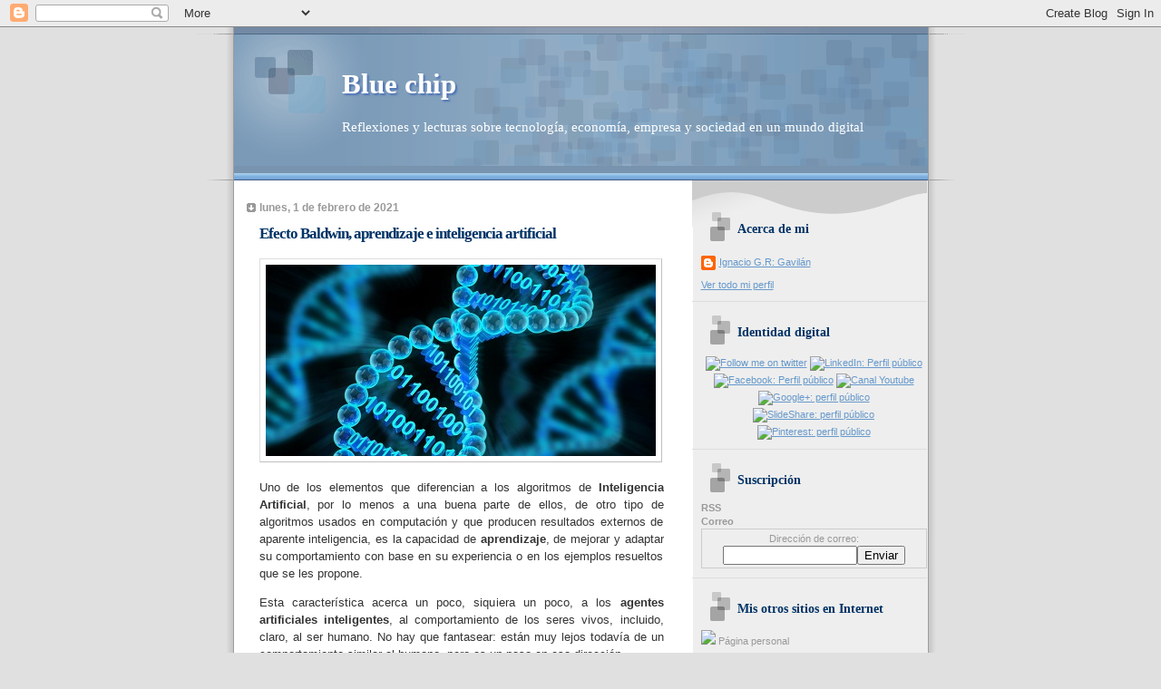

--- FILE ---
content_type: text/html; charset=UTF-8
request_url: http://bluechip.ignaciogavilan.com/2021/02/efecto-baldwin-aprendizaje-e.html
body_size: 64687
content:
<!DOCTYPE html>
<html dir='ltr' xmlns='http://www.w3.org/1999/xhtml' xmlns:b='http://www.google.com/2005/gml/b' xmlns:data='http://www.google.com/2005/gml/data' xmlns:expr='http://www.google.com/2005/gml/expr'>
<head>
<link href='https://www.blogger.com/static/v1/widgets/55013136-widget_css_bundle.css' rel='stylesheet' type='text/css'/>
<meta content='index,follow' name='robots'/>
<meta content='text/html; charset=UTF-8' http-equiv='Content-Type'/>
<meta content='blogger' name='generator'/>
<link href='http://bluechip.ignaciogavilan.com/favicon.ico' rel='icon' type='image/x-icon'/>
<link href='http://bluechip.ignaciogavilan.com/2021/02/efecto-baldwin-aprendizaje-e.html' rel='canonical'/>
<link rel="alternate" type="application/atom+xml" title="Blue chip - Atom" href="http://bluechip.ignaciogavilan.com/feeds/posts/default" />
<link rel="alternate" type="application/rss+xml" title="Blue chip - RSS" href="http://bluechip.ignaciogavilan.com/feeds/posts/default?alt=rss" />
<link rel="service.post" type="application/atom+xml" title="Blue chip - Atom" href="https://www.blogger.com/feeds/4258592409333900409/posts/default" />

<link rel="alternate" type="application/atom+xml" title="Blue chip - Atom" href="http://bluechip.ignaciogavilan.com/feeds/4194568472582342934/comments/default" />
<!--Can't find substitution for tag [blog.ieCssRetrofitLinks]-->
<link href='https://blogger.googleusercontent.com/img/b/R29vZ2xl/AVvXsEhaLvDKSpj8ntLC5QLlw2c5SSeCjxyERXSXCMr_qcwwID7vFrU_Xejod3wUJ3CFL_mlQnDEhVioAiZBfc6d-xSk2pk9-C7Z4IqtlJxawkB4gcvBB6DafHWtYiO2yRdFuM70GHSz-hGDXd3r/s16000/metafora_algoritmos_evolutivos-430.jpg' rel='image_src'/>
<meta content='http://bluechip.ignaciogavilan.com/2021/02/efecto-baldwin-aprendizaje-e.html' property='og:url'/>
<meta content='Efecto Baldwin, aprendizaje e inteligencia artificial' property='og:title'/>
<meta content='Tecnología, economía, empresa, sociedad, mundo digital. Management, Social Media, Innovación, Creatividad, Proyectos, BPM, Enterprise Architecture' property='og:description'/>
<meta content='https://blogger.googleusercontent.com/img/b/R29vZ2xl/AVvXsEhaLvDKSpj8ntLC5QLlw2c5SSeCjxyERXSXCMr_qcwwID7vFrU_Xejod3wUJ3CFL_mlQnDEhVioAiZBfc6d-xSk2pk9-C7Z4IqtlJxawkB4gcvBB6DafHWtYiO2yRdFuM70GHSz-hGDXd3r/w1200-h630-p-k-no-nu/metafora_algoritmos_evolutivos-430.jpg' property='og:image'/>
<title>Blue chip: Efecto Baldwin, aprendizaje e inteligencia artificial</title>
<style id='page-skin-1' type='text/css'><!--
/*
* Blogger Template Style
* Name:     TicTac (Blueberry)
* Date:     1 March 2004
* Updated by: Blogger Team
*/
/* ---( page defaults )--- */
body {
margin: 0;
padding: 0;
font-size: small;
text-align: center;
color: #333333;
background: #e0e0e0;
}
blockquote {
margin-top: 0;
margin-right: 0;
margin-bottom: 0;
margin-left: 30px;
padding-top: 10px;
padding-right: 0;
padding-bottom: 0;
padding-left: 20px;
font-size: 88%;
line-height: 1.5em;
color: #666;
background: url(https://resources.blogblog.com/blogblog/data/tictac_blue/quotes.gif) no-repeat top left;
}
blockquote p {
margin-top: 0;
}
abbr, acronym {
cursor: help;
font-style: normal;
border-bottom: 1px dotted;
}
code {
color: #996666;
}
hr {
display: none;
}
img {
border: none;
}
/* unordered list style */
ul {
list-style: none;
margin-left: 10px;
padding: 0;
}
li {
list-style: none;
padding-left: 14px;
margin-bottom: 3px;
background: url(https://resources.blogblog.com/blogblog/data/tictac_blue/tictac_blue.gif) no-repeat left 6px;
}
/* links */
a:link {
color: #6699cc;
}
a:visited {
color: #666699;
}
a:hover {
color: #5B739C;
}
a:active {
color: #5B739C;
text-decoration: none;
}
/* ---( layout structure )---*/
#outer-wrapper {
width: 847px;
margin: 0px auto 0;
text-align: left;
font: normal normal 100% Verdana, sans-serif;
background: url(https://resources.blogblog.com/blogblog/data/tictac_blue/tile_left.gif) repeat-y;
}
#content-wrapper {
margin-left: 42px; /* to avoid the border image */
width: 763px;
}
#main {
float: left;
width: 460px;
margin-top: 20px;
margin-right: 0;
margin-bottom: 0;
margin-left: 0;
padding-top: 0;
padding-right: 0;
padding-bottom: 0;
padding-left: 1em;
line-height: 1.5em;
word-wrap: break-word; /* fix for long text breaking sidebar float in IE */
overflow: hidden;     /* fix for long non-text content breaking IE sidebar float */
}
#sidebar {
float: right;
width: 259px;
padding-top: 20px;
padding-right: 0px;
padding-bottom: 0;
padding-left: 0;
font-size: 85%;
line-height: 1.4em;
color: #999999;
background: url(https://resources.blogblog.com/blogblog/data/tictac_blue/sidebar_bg.gif) no-repeat left top;
word-wrap: break-word; /* fix for long text breaking sidebar float in IE */
overflow: hidden;     /* fix for long non-text content breaking IE sidebar float */
}
/* ---( header and site name )--- */
#header-wrapper {
margin: 0;
padding: 0;
font: normal normal 118% 'Lucida Grande','Trebuchet MS';
background: #e0e0e0 url(https://resources.blogblog.com/blogblog/data/tictac_blue/top_div_blue_left.gif) no-repeat left top;
}
#header {
margin: 0;
padding-top: 25px;
padding-right: 60px;
padding-bottom: 35px;
padding-left: 160px;
color: #FFFFFF;
background: url(https://resources.blogblog.com/blogblog/data/tictac_blue/top_h1.gif) no-repeat bottom left;
}
#header h1 {
font-size: 200%;
text-shadow: #4F73B6 2px 2px 2px;
}
#header h1 a {
text-decoration: none;
color: #FFFFFF;
}
#header h1 a:hover {
color: #eee;
}
/* ---( main column )--- */
h2.date-header {
margin-top: 0;
padding-left: 14px;
font-size: 90%;
color: #999999;
background: url(https://resources.blogblog.com/blogblog/data/tictac_blue/date_icon_blue.gif) no-repeat left 50%;
}
.post h3 {
margin-top: 0;
font: normal bold 129% 'Lucida Grande','Trebuchet MS';
letter-spacing: -1px;
color: #003366;
}
.post {
margin-top: 0;
margin-right: 0;
margin-bottom: 1.5em;
margin-left: 0;
padding-top: 0;
padding-right: 0;
padding-bottom: 1.5em;
padding-left: 14px;
border-bottom: 1px solid #ddd;
}
.post h3 a,
.post h3 a:visited {
color: #003366;
text-decoration: none;
}
.post-footer {
margin: 0;
padding-top: 0;
padding-right: 0;
padding-bottom: 0;
padding-left: 14px;
font-size: 88%;
color: #999999;
background: url(https://resources.blogblog.com/blogblog/data/tictac_blue/tictac_grey.gif) no-repeat left 8px;
}
.post img, table.tr-caption-container {
padding: 6px;
border-top: 1px solid #ddd;
border-left: 1px solid #ddd;
border-bottom: 1px solid #c0c0c0;
border-right: 1px solid #c0c0c0;
}
.tr-caption-container img {
border: none;
padding: 0;
}
.feed-links {
clear: both;
line-height: 2.5em;
}
#blog-pager-newer-link {
float: left;
}
#blog-pager-older-link {
float: right;
}
#blog-pager {
text-align: center;
}
/* comment styles */
#comments {
padding: 10px 10px 0px 10px;
font-size: 85%;
line-height: 1.5em;
color: #666;
background: #eee url(https://resources.blogblog.com/blogblog/data/tictac_blue/comments_curve.gif) no-repeat top left;
}
#comments h4 {
margin-top: 20px;
margin-right: 0;
margin-bottom: 15px;
margin-left: 0;
padding-top: 8px;
padding-right: 0;
padding-bottom: 0;
padding-left: 40px;
font-family: "Lucida Grande", "Trebuchet MS";
font-size: 130%;
color: #666;
background: url(https://resources.blogblog.com/blogblog/data/tictac_blue/bubbles.gif) no-repeat 10px 0;
height: 29px !important; /* for most browsers */
height /**/:37px; /* for IE5/Win */
}
#comments ul {
margin-left: 0;
}
#comments li {
background: none;
padding-left: 0;
}
.comment-body {
padding-top: 0;
padding-right: 10px;
padding-bottom: 0;
padding-left: 25px;
background: url(https://resources.blogblog.com/blogblog/data/tictac_blue/tictac_blue.gif) no-repeat 10px 5px;
}
.comment-body p {
margin-bottom: 0;
}
.comment-author {
margin-top: 4px;
margin-right: 0;
margin-bottom: 0;
margin-left: 0;
padding-top: 0;
padding-right: 10px;
padding-bottom: 0;
padding-left: 60px;
color: #999;
background: url(https://resources.blogblog.com/blogblog/data/tictac_blue/comment_arrow_blue.gif) no-repeat 44px 2px;
}
.comment-footer {
border-bottom: 1px solid #ddd;
padding-bottom: 1em;
}
.deleted-comment {
font-style:italic;
color:gray;
}
/* ---( sidebar )--- */
.sidebar h2 {
margin-top: 0;
margin-right: 0;
margin-bottom: 0;
margin-left: 0;
padding-top: 25px;
padding-right: 0;
padding-bottom: 0;
padding-left: 40px;
font: normal bold 130% 'Lucida Grande','Trebuchet MS';
color: #003366;
height: 32px;
background: url(https://resources.blogblog.com/blogblog/data/tictac_blue/sidebar_icon.gif) no-repeat 10px 15px;
height: 32px !important; /* for most browsers */
height /**/:57px; /* for IE5/Win */
}
.sidebar .widget {
margin: 0;
padding-top: 0;
padding-right: 0;
padding-bottom: 10px;
padding-left: 10px;
border-bottom: 1px solid #ddd;
}
.sidebar li {
background: url(https://resources.blogblog.com/blogblog/data/tictac_blue/tictac_blue.gif) no-repeat left 5px;
}
.profile-textblock {
clear: both;
margin-left: 0;
}
.profile-img {
float: left;
margin-top: 0;
margin-right: 5px;
margin-bottom: 5px;
margin-left: 0;
border: 1px solid #ddd;
padding: 4px;
}
/* ---( footer )--- */
.clear { /* to fix IE6 padding-top issue */
clear: both;
}
#footer-wrapper {
margin: 0;
padding-top: 0;
padding-right: 0;
padding-bottom: 9px;
padding-left: 0;
font-size: 85%;
color: #ddd;
background: url(https://resources.blogblog.com/blogblog/data/tictac_blue/bottom_sill.gif) no-repeat bottom left;
}
#footer {
margin: 0;
padding-top: 20px;
padding-right: 320px;
padding-bottom: 20px;
padding-left: 95px;
background: url(https://resources.blogblog.com/blogblog/data/tictac_blue/bottom_sash_left.gif) no-repeat top left;
}
/** Page structure tweaks for layout editor wireframe */
body#layout #outer-wrapper,
body#layout #main,
body#layout #sidebar {
padding-top: 0;
margin-top: 0;
}
body#layout #outer-wrapper,
body#layout #content-wrapper {
width: 740px;
}
body#layout #sidebar {
margin-right: 0;
margin-bottom: 1em;
}
body#layout #header,
body#layout #footer,
body#layout #main {
padding: 0;
}
body#layout #content-wrapper {
margin: 0px;
}

--></style>
<link href='https://www.blogger.com/dyn-css/authorization.css?targetBlogID=4258592409333900409&amp;zx=66cf51cb-8b89-4a2c-9649-d55cd6100364' media='none' onload='if(media!=&#39;all&#39;)media=&#39;all&#39;' rel='stylesheet'/><noscript><link href='https://www.blogger.com/dyn-css/authorization.css?targetBlogID=4258592409333900409&amp;zx=66cf51cb-8b89-4a2c-9649-d55cd6100364' rel='stylesheet'/></noscript>
<meta name='google-adsense-platform-account' content='ca-host-pub-1556223355139109'/>
<meta name='google-adsense-platform-domain' content='blogspot.com'/>

</head>
<body>
<div class='navbar section' id='navbar'><div class='widget Navbar' data-version='1' id='Navbar1'><script type="text/javascript">
    function setAttributeOnload(object, attribute, val) {
      if(window.addEventListener) {
        window.addEventListener('load',
          function(){ object[attribute] = val; }, false);
      } else {
        window.attachEvent('onload', function(){ object[attribute] = val; });
      }
    }
  </script>
<div id="navbar-iframe-container"></div>
<script type="text/javascript" src="https://apis.google.com/js/platform.js"></script>
<script type="text/javascript">
      gapi.load("gapi.iframes:gapi.iframes.style.bubble", function() {
        if (gapi.iframes && gapi.iframes.getContext) {
          gapi.iframes.getContext().openChild({
              url: 'https://www.blogger.com/navbar/4258592409333900409?po\x3d4194568472582342934\x26origin\x3dhttp://bluechip.ignaciogavilan.com',
              where: document.getElementById("navbar-iframe-container"),
              id: "navbar-iframe"
          });
        }
      });
    </script><script type="text/javascript">
(function() {
var script = document.createElement('script');
script.type = 'text/javascript';
script.src = '//pagead2.googlesyndication.com/pagead/js/google_top_exp.js';
var head = document.getElementsByTagName('head')[0];
if (head) {
head.appendChild(script);
}})();
</script>
</div></div>
<div id='outer-wrapper'><div id='wrap2'>
<!-- skip links for text browsers -->
<span id='skiplinks' style='display:none;'>
<a href='#main'>skip to main </a> |
      <a href='#sidebar'>skip to sidebar</a>
</span>
<div id='header-wrapper'>
<div class='header section' id='header'><div class='widget Header' data-version='1' id='Header1'>
<div id='header-inner'>
<div class='titlewrapper'>
<h1 class='title'>
<a href='http://bluechip.ignaciogavilan.com/'>
Blue chip
</a>
</h1>
</div>
<div class='descriptionwrapper'>
<p class='description'><span>Reflexiones y lecturas sobre tecnología, economía, empresa y sociedad en un mundo digital</span></p>
</div>
</div>
</div></div>
</div>
<div id='content-wrapper'>
<div id='crosscol-wrapper' style='text-align:center'>
<div class='crosscol no-items section' id='crosscol'></div>
</div>
<div id='main-wrapper'>
<div class='main section' id='main'><div class='widget Blog' data-version='1' id='Blog1'>
<div class='blog-posts hfeed'>

          <div class="date-outer">
        
<h2 class='date-header'><span>lunes, 1 de febrero de 2021</span></h2>

          <div class="date-posts">
        
<div class='post-outer'>
<div class='post hentry'>
<a name='4194568472582342934'></a>
<h3 class='post-title entry-title'>
<a href='http://bluechip.ignaciogavilan.com/2021/02/efecto-baldwin-aprendizaje-e.html'>Efecto Baldwin, aprendizaje e inteligencia artificial</a>
</h3>
<div class='post-header-line-1'></div>
<div class='post-body entry-content'>
<div class="separator" style="clear: both; text-align: center;"><a href="https://blogger.googleusercontent.com/img/b/R29vZ2xl/AVvXsEhaLvDKSpj8ntLC5QLlw2c5SSeCjxyERXSXCMr_qcwwID7vFrU_Xejod3wUJ3CFL_mlQnDEhVioAiZBfc6d-xSk2pk9-C7Z4IqtlJxawkB4gcvBB6DafHWtYiO2yRdFuM70GHSz-hGDXd3r/s430/metafora_algoritmos_evolutivos-430.jpg" imageanchor="1" style="clear: left; float: left; margin-bottom: 1em; margin-right: 1em;"><img border="0" data-original-height="211" data-original-width="430" src="https://blogger.googleusercontent.com/img/b/R29vZ2xl/AVvXsEhaLvDKSpj8ntLC5QLlw2c5SSeCjxyERXSXCMr_qcwwID7vFrU_Xejod3wUJ3CFL_mlQnDEhVioAiZBfc6d-xSk2pk9-C7Z4IqtlJxawkB4gcvBB6DafHWtYiO2yRdFuM70GHSz-hGDXd3r/s16000/metafora_algoritmos_evolutivos-430.jpg" /></a></div><p style="text-align: justify;">Uno de los elementos que diferencian a los algoritmos de <b>Inteligencia Artificial</b>, por lo menos a una buena parte de ellos, de otro tipo de algoritmos usados en computación y que producen resultados externos de aparente inteligencia, es la capacidad de <b>aprendizaje</b>, de mejorar y adaptar su comportamiento con base en su experiencia o en los ejemplos resueltos que se les propone.</p><p style="text-align: justify;">Esta característica acerca un poco, siquiera un poco, a los <b>agentes artificiales inteligentes</b>, al comportamiento de los seres vivos, incluido, claro, al ser humano. No hay que fantasear: están muy lejos todavía de un comportamiento similar al humano, pero es un paso en esa dirección.</p><p style="text-align: justify;">El aprendizaje es fundamental en la inteligencia artificial y es uno de los motivos que permiten que los algoritmos de inteligencia artificial sean capaces de resolver con éxito problemas para los cuales no sabríamos darle unas reglas claras al software (tal como sí hacemos con algoritmos tradicionales) sobre cómo resolver el problema. Gracias a esa capacidad de aprendizaje hemos sido capaces de resolver con éxito problemáticas en el campo del lenguaje natural, de la visión artificial y muchos otros.</p><p style="text-align: justify;">De alguna forma los humanos, visto que no éramos capaces de explicar al algoritmo lo que tenía que hacer, hemos 'abdicado' de esa responsabilidad y, en su lugar, hemos dotado a los algoritmos de capacidad de aprendizaje para que alcancen las conclusiones por sí mismos (aunque con cierta ayuda humana, claro, en forma de ejemplos o experiencias). Y los hechos demuestran que ha sido una buena estrategia.</p><p style="text-align: justify;">Parece que la naturaleza, de hecho, hizo algo parecido con nosotros, los seres vivos y, notablemente con el ser humano.</p><p style="text-align: justify;">Descubro leyendo el libro '<a href="https://www.amazon.es/Human-Compatible-AI-Problem-Control/dp/0241335205/ref=tmm_hrd_swatch_0?tag=igrgavilan-21" target="_blank"><i>Human compatible: AI and the problem of control</i></a>' de <a href="https://en.wikipedia.org/wiki/Stuart_J._Russell" target="_blank">Stuart J. Russell</a> el llamado <b><a href="https://en.wikipedia.org/wiki/Baldwin_effect" target="_blank">Efecto Baldwin</a></b>, que parece guardar cierta analogía con el tema algorítmico.</p><p style="text-align: justify;">Describe el autor, primero, cómo mediante la evolución los seres vivos se adaptan a su entorno y mejoran su capacidad de supervivencia. Algo que es bastante conocido. Sin embargo, también se afirma, y creo que también es algo bastante comprobado, que la evolución mediante mecanismos como la pura selección natural sería muy lenta.</p><p style="text-align: justify;">El efecto Baldwin se describe como una especie de elección entre, por un lado,&nbsp;<b>seres instintivos</b>, cuyo comportamiento viene totalmente marcado por la evolución y, por otro, los <b>seres adaptativos</b>, que aprenden, y cuyo comportamiento viene en parte fijado por la evolución pero, en otra parte, por su aprendizaje y adaptación al medio, un aprendizaje que se produce, evidentemente, durante la vida de ese ser adaptativo.</p><p style="text-align: justify;">Lo importante de este efecto es que lo que aprende un ser vivo durante su existencia supone una adaptación muchísimo más rápida que la meramente evolutiva por selección natural y, sin embargo, como los individuos adaptados tienden a sobrevivir mejor, también tienden a procrearse más y, por tanto, a transmitir de alguna manera su aprendizaje a generaciones posteriores.</p><p style="text-align: justify;">De esta forma, el aprendizaje en los seres vivos supone un mecanismo de aceleración de la evolución y, por supuesto, hace más aptos para la supervivencia a esos seres adaptativos.</p><p style="text-align: justify;">Existe una bonito, y seguro que no del todo casual, paralelismo con lo que suponen la inteligencia artificial y el machine learning para la evolución algorítmica. No es difícil asimilar la algoritmia tradicional, con reglas conocidas y marcadas de antemano, a la evolución por pura selección natural, instintiva, y por tanto de mejora lenta, frente&nbsp; a la algoritmia con capacidad de aprendizaje, adaptativa y con capacidad de evolución rápida.</p><p style="text-align: justify;">Podríamos suponer que la introducción de capacidad de aprendizaje en los algoritmos va a acelerar el desarrollo y capacidad de los mismos. Los resultados de los últimos años en materia de inteligencia artificial así parecen confirmarlo.&nbsp;</p><p style="text-align: justify;">&#191;Es este un patrón real? &#191;Seguirá así en el futuro?</p><p style="text-align: justify;">Como en todo lo que tiene que ver con Inteligencia Artificial conviene no dejarnos llevar en exceso por la imaginación ni extremar las metáforas pero, no obstante, creo que ese paralelismo es muy interesante y sí puede mostrar un patrón o un fenómeno subyacente interesante para la evolución algorítmica y, por tanto, tecnológica y, en el fondo, de la humanidad.</p><p style="text-align: justify;"><br /></p>
<div style='clear: both;'></div>
</div>
<div class='post-footer'>
<div class='post-footer-line post-footer-line-1'><span class='post-author vcard'>
Publicado por
<span class='fn'>Ignacio G.R: Gavilán</span>
</span>
<span class='post-timestamp'>
en
<a class='timestamp-link' href='http://bluechip.ignaciogavilan.com/2021/02/efecto-baldwin-aprendizaje-e.html' rel='bookmark' title='permanent link'><abbr class='published' title='2021-02-01T09:30:00+01:00'>9:30</abbr></a>
</span>
<span class='post-comment-link'>
</span>
<span class='post-icons'>
<span class='item-action'>
<a href='https://www.blogger.com/email-post/4258592409333900409/4194568472582342934' title='Enviar entrada por correo electrónico'>
<img alt='' class='icon-action' height='13' src='http://www.blogger.com/img/icon18_email.gif' width='18'/>
</a>
</span>
<span class='item-control blog-admin pid-1270038074'>
<a href='https://www.blogger.com/post-edit.g?blogID=4258592409333900409&postID=4194568472582342934&from=pencil' title='Editar entrada'>
<img alt='' class='icon-action' height='18' src='https://resources.blogblog.com/img/icon18_edit_allbkg.gif' width='18'/>
</a>
</span>
</span>
<span class='post-backlinks post-comment-link'>
</span>
</div>
<div class='post-footer-line post-footer-line-2'><span class='post-labels'>
Etiquetas:
<a href='http://bluechip.ignaciogavilan.com/search/label/Algoritmos' rel='tag'>Algoritmos</a>,
<a href='http://bluechip.ignaciogavilan.com/search/label/Inteligencia%20artificial' rel='tag'>Inteligencia artificial</a>,
<a href='http://bluechip.ignaciogavilan.com/search/label/Machine%20Learning' rel='tag'>Machine Learning</a>
</span>
</div>
<div class='post-footer-line post-footer-line-3'></div>
</div>
</div>
<div class='comments' id='comments'>
<a name='comments'></a>
<h4>No hay comentarios:</h4>
<div id='Blog1_comments-block-wrapper'>
<dl class='avatar-comment-indent' id='comments-block'>
</dl>
</div>
<p class='comment-footer'>
<div class='comment-form'>
<a name='comment-form'></a>
<h4 id='comment-post-message'>Publicar un comentario</h4>
<p>
</p>
<a href='https://www.blogger.com/comment/frame/4258592409333900409?po=4194568472582342934&hl=es&saa=85391&origin=http://bluechip.ignaciogavilan.com' id='comment-editor-src'></a>
<iframe allowtransparency='true' class='blogger-iframe-colorize blogger-comment-from-post' frameborder='0' height='410px' id='comment-editor' name='comment-editor' src='' width='100%'></iframe>
<script src='https://www.blogger.com/static/v1/jsbin/1345082660-comment_from_post_iframe.js' type='text/javascript'></script>
<script type='text/javascript'>
      BLOG_CMT_createIframe('https://www.blogger.com/rpc_relay.html');
    </script>
</div>
</p>
</div>
</div>

        </div></div>
      
</div>
<div class='blog-pager' id='blog-pager'>
<span id='blog-pager-newer-link'>
<a class='blog-pager-newer-link' href='http://bluechip.ignaciogavilan.com/2021/02/los-altavoces-inteligentes-como.html' id='Blog1_blog-pager-newer-link' title='Entrada más reciente'>Entrada más reciente</a>
</span>
<span id='blog-pager-older-link'>
<a class='blog-pager-older-link' href='http://bluechip.ignaciogavilan.com/2021/01/un-homenaje-al-algebra-lineal.html' id='Blog1_blog-pager-older-link' title='Entrada antigua'>Entrada antigua</a>
</span>
<a class='home-link' href='http://bluechip.ignaciogavilan.com/'>Inicio</a>
</div>
<div class='clear'></div>
<div class='post-feeds'>
<div class='feed-links'>
Suscribirse a:
<a class='feed-link' href='http://bluechip.ignaciogavilan.com/feeds/4194568472582342934/comments/default' target='_blank' type='application/atom+xml'>Enviar comentarios (Atom)</a>
</div>
</div>
</div></div>
</div>
<div id='sidebar-wrapper'>
<div class='sidebar section' id='sidebar'><div class='widget Profile' data-version='1' id='Profile2'>
<h2>Acerca de mi</h2>
<div class='widget-content'>
<dl class='profile-datablock'>
<dt class='profile-data'>
<a class='profile-name-link g-profile' href='https://www.blogger.com/profile/08908795007908254335' rel='author' style='background-image: url(//www.blogger.com/img/logo-16.png);'>
Ignacio G.R: Gavilán
</a>
</dt>
</dl>
<a class='profile-link' href='https://www.blogger.com/profile/08908795007908254335' rel='author'>Ver todo mi perfil</a>
<div class='clear'></div>
</div>
</div><div class='widget HTML' data-version='1' id='HTML4'>
<h2 class='title'>Identidad digital</h2>
<div class='widget-content'>
<center>
<a href="http://www.twitter.com/igrgavilan" target="_blank"><img src="http://mundoazul.ignaciogavilan.com/images/logos/Logo-twitter.jpg" witdh="30" height="30" align="middle" alt="Follow me on twitter" /></a>
<a href="http://www.linkedin.com/in/igrgavilan" target="_blank"><img src="http://mundoazul.ignaciogavilan.com/images/logos/logo_linkedin_cuadrado.JPG" witdh="30" height="30" align="middle" alt="LinkedIn: Perfil público" /></a>
<a href="http://www.facebook.com/igrgavilan" target="_blank"><img src="http://mundoazul.ignaciogavilan.com/images/logos/logo_facebook_f_artistico.png" witdh="30" height="30" align="middle" alt="Facebook: Perfil público" /></a>
<a href="https://www.youtube.com/channel/UCp5ZyOXd9CfJkN0RI5rcYJg" target="_blank"><img src="http://mundoazul.ignaciogavilan.com/images/logos/logo_youtube-2018.jpg" witdh="30" height="30" align="middle" alt="Canal Youtube" /></a>
<a href="https://profiles.google.com/107122173096267012433" target="_blank"><img src="http://mundoazul.ignaciogavilan.com/images/logos/google-plus.png" witdh="30" height="30" align="middle" alt="Google+: perfil público" /></a>
<a href="http://www.slideshare.net/igrgavilan" target="_blank"><img src="http://mundoazul.ignaciogavilan.com/images/logos/logo_slideshare_72x72.jpg" witdh="30" height="30" align="middle" alt="SlideShare: perfil público" /></a>
<a href="http://pinterest.com/igrgavilan" target="_blank"><img src="http://mundoazul.ignaciogavilan.com/images/logos/logo_pinterest.jpg" witdh="30" height="30" align="middle" alt="Pinterest: perfil público" /></a>
</center>
</div>
<div class='clear'></div>
</div><div class='widget HTML' data-version='1' id='HTML8'>
<h2 class='title'>Suscripción</h2>
<div class='widget-content'>
<b>RSS</b>
&nbsp;&nbsp;
<a href="http://feeds.feedburner.com/BlueChip" title="Subscribe to my feed" rel="alternate" type="application/rss+xml"><img src="http://www.feedburner.com/fb/images/pub/feed-icon32x32.png" alt="" style="border:0"/></a>

&nbsp;&nbsp;<a href="http://feeds.feedburner.com/BlueChip"><img src="http://feeds.feedburner.com/~fc/BlueChip?bg=99CCFF&amp;fg=444444&amp;anim=0" height="26" width="88" style="border:0" alt="" /></a>
<br />
<b>Correo</b><br />
<form style="border:1px solid #ccc;padding:3px;text-align:center;" action="http://feedburner.google.com/fb/a/mailverify" method="post" target="popupwindow" onsubmit="window.open('http://feedburner.google.com/fb/a/mailverify?uri=BlueChip', 'popupwindow', 'scrollbars=yes,width=550,height=520');return true">Dirección de correo:<input type="text" style="width:140px" name="email" /><input type="hidden" value="BlueChip" name="uri" /><input type="hidden" name="loc" value="es_ES" /><input type="submit" value="Enviar" /></form>
</div>
<div class='clear'></div>
</div><div class='widget HTML' data-version='1' id='HTML2'>
<h2 class='title'>Mis otros sitios en Internet</h2>
<div class='widget-content'>
<a href="http://mundoazul.ignaciogavilan.com" target="_blank"><img src="http://mundoazul.ignaciogavilan.com/images/banners/banner_mundoazul_88x31.gif"/></a> Página personal
<br/><br/>
<a href="http://mundo-azul-blog.blogspot.com/" target="_blank"><img src="http://mundoazul.ignaciogavilan.com/images/banners/banner_lavidadecolorazul_88x31.gif"/></a> Blog general
<br/><br/>
<a href="http://elcielodelgavilan.blogspot.com/" target="_blank"><img src="http://mundoazul.ignaciogavilan.com/images/banners/banner_cielogavilan_88x31.gif"/></a> Literatura y humanidades
</div>
<div class='clear'></div>
</div><div class='widget HTML' data-version='1' id='HTML11'>
<h2 class='title'>También colaboro en...</h2>
<div class='widget-content'>
<a href="http://www.aunclicdelastic.com" target="_blank"><img src="http://mundoazul.ignaciogavilan.com/images/banners/logo_Telefonica_2011_131x88.jpg"/></a>&nbsp; A un CLIC de las TIC
<br /><br />
<a href="http://www.contunegocio.es" target="_blank"><img src="http://mundoazul.ignaciogavilan.com/images/banners/logo_contunegocio_88x31.jpg"/></a>&nbsp; Con Tu Negocio
<br /><br />
<a href="http://blogthinkbig.com/" target="_blank"><img src="http://mundoazul.ignaciogavilan.com/images/banners/logo_thinkbig_88x31.jpg"/></a>&nbsp; Think Big
<br /><br />
<a href="http://es.paperblog.com/" rel="paperblog igrgavilan" title="Paperblog : Los mejores artículos de los blogs" target="_blank"><img src="http://m1.paperblog.com/assets/images/logos/minilogo.png" border="0" alt="Paperblog" /></a>&nbsp; Paperblog
</div>
<div class='clear'></div>
</div><div class='widget HTML' data-version='1' id='HTML13'>
<h2 class='title'>En Twitter</h2>
<div class='widget-content'>
<!--
<script type="text/javascript" src="http://twittercounter.com/embed/?username=igrgavilan&style=avatar"></script><noscript><a href="http://twittercounter.com/igrgavilan">Ignacio Gavilán on Twitter Counter</a></noscript>
<a class="twitter-timeline" href="https://twitter.com/igrgavilan" data-widget-id="295019960256839680">Mis tweets (@igrgavilan)</a>
-->
<script>!function(d,s,id){var js,fjs=d.getElementsByTagName(s)[0];if(!d.getElementById(id)){js=d.createElement(s);js.id=id;js.src="//platform.twitter.com/widgets.js";fjs.parentNode.insertBefore(js,fjs);}}(document,"script","twitter-wjs");</script>
</div>
<div class='clear'></div>
</div><div class='widget HTML' data-version='1' id='HTML3'>
<h2 class='title'>En Facebook</h2>
<div class='widget-content'>
<iframe src="//www.facebook.com/plugins/likebox.php?href=http%3A%2F%2Fwww.facebook.com%2Figrgavilan&amp;width=292&amp;height=258&amp;show_faces=true&amp;colorscheme=light&amp;stream=false&amp;border_color&amp;header=false" scrolling="no" frameborder="0" style="border:none; overflow:hidden; width:235px; height:258px;" allowtransparency="true"></iframe>
</div>
<div class='clear'></div>
</div><div class='widget HTML' data-version='1' id='HTML10'>
<h2 class='title'>Secciones fijas</h2>
<div class='widget-content'>
<a href="http://chipazul.blogspot.com/search/label/Libros"><span style="font-weight:bold;">Libros:</span></a> Reseñas de libros interesantes, listados anuales y valoraciones
<br /><br />
<a href="http://chipazul.blogspot.com/search/label/Macrotweets"><span style="font-weight:bold;">Macrotweets:</span></a> Citas interesantes sin más comentarios
<br /><br />
<a href="http://chipazul.blogspot.com/search/label/Mi%20Actividad"><span style="font-weight:bold;">Mi actividad:</span></a> Reseña de actividades profesionales puntuales (docencia, comunicación, etc)
<br /><br />
<a href="http://chipazul.blogspot.com/search/label/Colaboraciones"><span style="font-weight:bold;">Colaboraciones:</span></a> Reseña de mis colaboraciones en otros blogs o medios
<br /><br />
<a href="http://chipazul.blogspot.com/search/label/Presentaciones"><span style="font-weight:bold;">Presentaciones:</span></a> Teorías y tutoriales apoyados en presentaciones Slideshare
<br /><br />
<a href="http://chipazul.blogspot.com/search/label/En Pulse"><span style="font-weight:bold;">En Pulse:</span></a> Publicaciones en Pulse (LinkedIn)
<br /><br />
</div>
<div class='clear'></div>
</div><div class='widget BlogList' data-version='1' id='BlogList1'>
<h2 class='title'>Blogroll - Gurús</h2>
<div class='widget-content'>
<div class='blog-list-container' id='BlogList1_container'>
<ul id='BlogList1_blogs'>
<li style='display: block;'>
<div class='blog-icon'>
<img data-lateloadsrc='https://lh3.googleusercontent.com/blogger_img_proxy/AEn0k_uydwlDn6gciWYC4-f-J_bBVjYPsg9svZRBFlpJz3AhFZC0fKjdIA72Pfni22eyZFhCejvm3u-bkl3uYPX-aLtYqujUlnk=s16-w16-h16' height='16' width='16'/>
</div>
<div class='blog-content'>
<div class='blog-title'>
<a href='https://publicwords.com/' target='_blank'>
Public Words (Nick Morgan)</a>
</div>
<div class='item-content'>
<span class='item-title'>
<a href='https://publicwords.com/2025/11/25/what-story-are-you-telling-yourself/' target='_blank'>
What Story Are You Telling Yourself?
</a>
</span>
<div class='item-time'>
Hace 8 horas
</div>
</div>
</div>
<div style='clear: both;'></div>
</li>
<li style='display: block;'>
<div class='blog-icon'>
<img data-lateloadsrc='https://lh3.googleusercontent.com/blogger_img_proxy/AEn0k_u1OWPaluiW37kth_gXOQU4nYvTzA1VVW8Px6ZhZKkGuBIOKsUf6GUN78W8jENhvPsbZFLOZzCc9blhlsrCDT4R8ui-lEANWGJo=s16-w16-h16' height='16' width='16'/>
</div>
<div class='blog-content'>
<div class='blog-title'>
<a href='https://www.enriquedans.com' target='_blank'>
Enrique Dans</a>
</div>
<div class='item-content'>
<span class='item-title'>
<a href='https://www.enriquedans.com/2025/11/la-proxima-frontera-de-la-inteligencia-artificial-podria-parecerse-mucho-mas-a-nuestro-cerebro.html' target='_blank'>
La próxima frontera de la inteligencia artificial podría parecerse mucho 
más a nuestro cerebro
</a>
</span>
<div class='item-time'>
Hace 12 horas
</div>
</div>
</div>
<div style='clear: both;'></div>
</li>
<li style='display: block;'>
<div class='blog-icon'>
<img data-lateloadsrc='https://lh3.googleusercontent.com/blogger_img_proxy/AEn0k_vLLk_4yulfHbv1EL1oAhdDHoSSfFKhwfO_RAlx1UzEevY00WvV0sVjjl_elyKXVva2ezImNIWAouhnBn4Q6sQWmsB9Tic=s16-w16-h16' height='16' width='16'/>
</div>
<div class='blog-content'>
<div class='blog-title'>
<a href='https://briansolis.com/' target='_blank'>
Brian Solis</a>
</div>
<div class='item-content'>
<span class='item-title'>
<a href='https://briansolis.com/2025/11/rethinking-leadership-and-innovation-in-an-ai-first-world/' target='_blank'>
Rethinking Leadership and Innovation in an AI-First World
</a>
</span>
<div class='item-time'>
Hace 1 día
</div>
</div>
</div>
<div style='clear: both;'></div>
</li>
<li style='display: block;'>
<div class='blog-icon'>
<img data-lateloadsrc='https://lh3.googleusercontent.com/blogger_img_proxy/AEn0k_vDztULOAkc0XPZwdcOmB6NcyNwSbVw4Fl1A1vm4aM8cflbH-jDLEzUlFks_4NvenKLNRoebW1z_J1SqswLoKkbhQtvWg4=s16-w16-h16' height='16' width='16'/>
</div>
<div class='blog-content'>
<div class='blog-title'>
<a href='https://steveblank.com' target='_blank'>
Steve Blank</a>
</div>
<div class='item-content'>
<span class='item-title'>
<a href='https://steveblank.com/2025/11/11/the-department-of-war-just-shot-the-accountants-and-opted-for-speed/' target='_blank'>
The Department of War Just Shot the Accountants and Opted for Speed
</a>
</span>
<div class='item-time'>
Hace 2 semanas
</div>
</div>
</div>
<div style='clear: both;'></div>
</li>
<li style='display: block;'>
<div class='blog-icon'>
<img data-lateloadsrc='https://lh3.googleusercontent.com/blogger_img_proxy/AEn0k_sjawAUqE_BmjI3Xq5ZsicRjiq5tg6If0XRJk-vy7SuFHc9vmYBHKaFxzKyoQqkT_1oWaHRlZoX5DISkSLDMheUT9UUVD8-FZQgBdN0nLA=s16-w16-h16' height='16' width='16'/>
</div>
<div class='blog-content'>
<div class='blog-title'>
<a href='https://personalbrandingblog.com/' target='_blank'>
Dan Schawbel (Personal Branding Blog)</a>
</div>
<div class='item-content'>
<span class='item-title'>
<a href='https://personalbrandingblog.com/relationships-over-reach-the-quiet-strategy-for-lasting-influence/' target='_blank'>
Relationships over reach: the quiet strategy for lasting influence
</a>
</span>
<div class='item-time'>
Hace 2 semanas
</div>
</div>
</div>
<div style='clear: both;'></div>
</li>
<li style='display: none;'>
<div class='blog-icon'>
<img data-lateloadsrc='https://lh3.googleusercontent.com/blogger_img_proxy/AEn0k_sxYsyFDMcuSNgdSoV_kyRuDnO3kvWXpMjlj95i9SG2aedFYDOMgAMGZXAANbnzrJYhBZBK11FGotVaRrUUnsEhu5yfxj469Vg=s16-w16-h16' height='16' width='16'/>
</div>
<div class='blog-content'>
<div class='blog-title'>
<a href='https://www.diamandis.com/blog' target='_blank'>
Peter Diamandis</a>
</div>
<div class='item-content'>
<span class='item-title'>
<a href='https://www.diamandis.com/blog/the-mit-study-that-terrifies-every-teacher' target='_blank'>
The MIT study that terrifies every teacher
</a>
</span>
<div class='item-time'>
Hace 4 meses
</div>
</div>
</div>
<div style='clear: both;'></div>
</li>
<li style='display: none;'>
<div class='blog-icon'>
<img data-lateloadsrc='https://lh3.googleusercontent.com/blogger_img_proxy/AEn0k_u9NqgpMOv-hCNkzB9jplN5Z3-R49MPd4pDuMCC3mZFFAOspFeGwEWR4e4gzvF0W9_ISgpvSI1A26L7hd70_-XkyEyaHS8Jy6U=s16-w16-h16' height='16' width='16'/>
</div>
<div class='blog-content'>
<div class='blog-title'>
<a href='https://www.roughtype.com' target='_blank'>
Rough Type (Nicholas Carr)</a>
</div>
<div class='item-content'>
<span class='item-title'>
<a href='https://www.roughtype.com/?p=9290' target='_blank'>
Goodbye Rough Type, Hello New Cartographies
</a>
</span>
<div class='item-time'>
Hace 1 año
</div>
</div>
</div>
<div style='clear: both;'></div>
</li>
<li style='display: none;'>
<div class='blog-icon'>
<img data-lateloadsrc='https://lh3.googleusercontent.com/blogger_img_proxy/AEn0k_uBmDlmo80vViUGJZrFPUQYNPRewA3zrLEoiB0C8EWsZwOhqZR4bLSBsP4weCWXE1TobTWirVlfPWAALYCG3MdvNqFx=s16-w16-h16' height='16' width='16'/>
</div>
<div class='blog-content'>
<div class='blog-title'>
<a href='https://tompeters.com/' target='_blank'>
Tom Peters</a>
</div>
<div class='item-content'>
<span class='item-title'>
<a href='https://tompeters.com/2024/08/farewell-to-twitter/' target='_blank'>
Farewell to Twitter
</a>
</span>
<div class='item-time'>
Hace 1 año
</div>
</div>
</div>
<div style='clear: both;'></div>
</li>
<li style='display: none;'>
<div class='blog-icon'>
<img data-lateloadsrc='https://lh3.googleusercontent.com/blogger_img_proxy/AEn0k_tBy8Pbs4IIOpS9_PLBzwG_22-YL3yM1S51rRsEx0RHWvjnATETwO_2dIkI8gFp43OsMDvwrxud37zIoZOrS2epMg=s16-w16-h16' height='16' width='16'/>
</div>
<div class='blog-content'>
<div class='blog-title'>
<a href='https://seths.blog' target='_blank'>
Seth's Blog</a>
</div>
<div class='item-content'>
<span class='item-title'>
<a href='https://seths.blog/2023/09/the-paradox-of-insular-language/' target='_blank'>
The paradox of insular language
</a>
</span>
<div class='item-time'>
Hace 2 años
</div>
</div>
</div>
<div style='clear: both;'></div>
</li>
<li style='display: none;'>
<div class='blog-icon'>
<img data-lateloadsrc='https://lh3.googleusercontent.com/blogger_img_proxy/AEn0k_uIbsJWrw6HyMPIrRPzF4mXR6Ov_y93NNSPeWORe1KFeHLufcOkZbE_pqAblxbEG5GbGdeLj4WyeLUTX6KzBMVlYS4YTmTHxN_y=s16-w16-h16' height='16' width='16'/>
</div>
<div class='blog-content'>
<div class='blog-title'>
<a href='https://www.strategyzer.com/blog' target='_blank'>
Alex Osterwalder (Business Model Alchemist)</a>
</div>
<div class='item-content'>
<span class='item-title'>
<a href='https://www.strategyzer.com/blog/its-more-fun-to-be-a-pirate-in-the-navy' target='_blank'>
It&#8217;s more fun to be a pirate in the Navy
</a>
</span>
<div class='item-time'>
Hace 2 años
</div>
</div>
</div>
<div style='clear: both;'></div>
</li>
<li style='display: none;'>
<div class='blog-icon'>
<img data-lateloadsrc='https://lh3.googleusercontent.com/blogger_img_proxy/AEn0k_sXgOa9rarxVT9HCk-4c7bHtEpuyj0RlUCybW8d6n81J0iHciyPDGax7MlIlVJbMIb7sioS8k4FH1HZtqmi41dSQlGPcys=s16-w16-h16' height='16' width='16'/>
</div>
<div class='blog-content'>
<div class='blog-title'>
<a href='https://charleneli.com/' target='_blank'>
Charlene Li</a>
</div>
<div class='item-content'>
<span class='item-title'>
<a href='https://charleneli.com/posts/rule-10-embrace-the-contradiction-of-order-and-change/' target='_blank'>
Rule #10 &#8211; Embrace the Contradiction of Order and Change
</a>
</span>
<div class='item-time'>
Hace 3 años
</div>
</div>
</div>
<div style='clear: both;'></div>
</li>
<li style='display: none;'>
<div class='blog-icon'>
<img data-lateloadsrc='https://lh3.googleusercontent.com/blogger_img_proxy/AEn0k_vO7Tdx-xifjKKwyOFHQKL76qMddZEFbK_PuApveGnsswWRE1muqcU-o-ouHwf6AKLGKOHf6RxMSRt88a5CvDanamUIV-M=s16-w16-h16' height='16' width='16'/>
</div>
<div class='blog-content'>
<div class='blog-title'>
<a href='https://guykawasaki.com/' target='_blank'>
Guy Kawasaki(How to Change the World)</a>
</div>
<div class='item-content'>
<span class='item-title'>
<a href='https://guykawasaki.com/dr-vivek-murthy/' target='_blank'>
Dr. Vivek Murthy
</a>
</span>
<div class='item-time'>
Hace 5 años
</div>
</div>
</div>
<div style='clear: both;'></div>
</li>
<li style='display: none;'>
<div class='blog-icon'>
<img data-lateloadsrc='https://lh3.googleusercontent.com/blogger_img_proxy/AEn0k_sqUDCxlg6YQRES6hDYRSBQmExLJC33-LczfwyYqm7i1_xyccnpF96pZJ73YAoRgIqbdLBliupIMajbo8TM=s16-w16-h16' height='16' width='16'/>
</div>
<div class='blog-content'>
<div class='blog-title'>
<a href='https://kk.org/lifestreamfeed' target='_blank'>
Kevin Kelly Lifestream</a>
</div>
<div class='item-content'>
<span class='item-title'>
<a href='https://kk.org/thetechnium/lie-detection' target='_blank'>
Lie Detection
</a>
</span>
<div class='item-time'>
Hace 6 años
</div>
</div>
</div>
<div style='clear: both;'></div>
</li>
<li style='display: none;'>
<div class='blog-icon'>
<img data-lateloadsrc='https://lh3.googleusercontent.com/blogger_img_proxy/AEn0k_ueONpQRwlMykJVh7kR0KN5oZso3Ax3RnxDF40yOLBfIwo-LvJiinHOwi9x7HuxAmECkD1OF5E1fiytNpxQTU9xls7rOorOMmdM_Q=s16-w16-h16' height='16' width='16'/>
</div>
<div class='blog-content'>
<div class='blog-title'>
<a href='https://www.eduardpunset.es' target='_blank'>
Eduardo Punset</a>
</div>
<div class='item-content'>
<span class='item-title'>
<a href='https://www.eduardpunset.es/palabras-de-amor-para-mi-esposo/' target='_blank'>
Palabras de Amor Para Mi Esposo
</a>
</span>
<div class='item-time'>
Hace 6 años
</div>
</div>
</div>
<div style='clear: both;'></div>
</li>
<li style='display: none;'>
<div class='blog-icon'>
<img data-lateloadsrc='https://lh3.googleusercontent.com/blogger_img_proxy/AEn0k_u5Gm4NM4b8-W0GxoGYwH9MaVD6Il_I0ZYDebhawBsaGIaTYC6Dqs45QDes54DZGeOA8bM2FJQQByHWMIgkP0ZniaQMVEzMRn34_8D1hBU=s16-w16-h16' height='16' width='16'/>
</div>
<div class='blog-content'>
<div class='blog-title'>
<a href='https://www.presentationzen.com/presentationzen/' target='_blank'>
Presentation Zen (Garr Reynolds)</a>
</div>
<div class='item-content'>
<span class='item-title'>
<a href='https://www.presentationzen.com/presentationzen/2017/02/pixar-studios-offers-free-storytelling-lessons-online.html' target='_blank'>
Pixar Studios *Still* Offers Free Storytelling Lessons Online
</a>
</span>
<div class='item-time'>
Hace 8 años
</div>
</div>
</div>
<div style='clear: both;'></div>
</li>
<li style='display: none;'>
<div class='blog-icon'>
<img data-lateloadsrc='https://lh3.googleusercontent.com/blogger_img_proxy/AEn0k_upCnYe3Xv5Cy9BVXbtOx_Yy3rOzrVaDbvpEpbWvN62XI08CqTJNfNo9Uz3WZhgS_uq36NrDekeAbzxq6Ji-5aHj3YNvx8LKre694c=s16-w16-h16' height='16' width='16'/>
</div>
<div class='blog-content'>
<div class='blog-title'>
<a href='http://www.managementlab.org/blog' target='_blank'>
Gary Hamel (MLab)</a>
</div>
<div class='item-content'>
<span class='item-title'>
<a href='http://www.managementlab.org/blog/2011/employee-centred-management-0' target='_blank'>
Employee Centred Management
</a>
</span>
<div class='item-time'>
Hace 9 años
</div>
</div>
</div>
<div style='clear: both;'></div>
</li>
<li style='display: none;'>
<div class='blog-icon'>
<img data-lateloadsrc='https://lh3.googleusercontent.com/blogger_img_proxy/AEn0k_sy-gu_JfgLQL717eopeVyxyKB3yHngCqotdwbpY7JB9hZ8hmUnRyENlT-doCads3bw7os0GjEKjzPwum7M9mJzufy55lyZsfpXTELXlQ=s16-w16-h16' height='16' width='16'/>
</div>
<div class='blog-content'>
<div class='blog-title'>
<a href='https://bits.blogs.nytimes.com' target='_blank'>
Nick Bilton (Bits)</a>
</div>
<div class='item-content'>
<span class='item-title'>
<a href='https://bits.blogs.nytimes.com/2016/02/09/daily-report-a-net-neutrality-setback-for-facebook-in-india/' target='_blank'>
Daily Report: A Net Neutrality Setback for Facebook in India
</a>
</span>
<div class='item-time'>
Hace 9 años
</div>
</div>
</div>
<div style='clear: both;'></div>
</li>
<li style='display: none;'>
<div class='blog-icon'>
<img data-lateloadsrc='https://lh3.googleusercontent.com/blogger_img_proxy/AEn0k_thPa8sxSk5o9m98zwjAHGFiZPrgccmI8cBWhiTFYIEYkWi1VopvJCmktzetLzoC7SMEzoB1NJqj9rOA5aoQdCjr4WREvmB=s16-w16-h16' height='16' width='16'/>
</div>
<div class='blog-content'>
<div class='blog-title'>
<a href='http://andrewmcafee.org' target='_blank'>
Andrew McAfee's Blog</a>
</div>
<div class='item-content'>
<span class='item-title'>
<a href='http://andrewmcafee.org/2015/02/andrew-mcafee-january-jobs-wages-slack/' target='_blank'>
Jobs and Wages in January: Some Growth, Still Plenty of Slack
</a>
</span>
<div class='item-time'>
Hace 10 años
</div>
</div>
</div>
<div style='clear: both;'></div>
</li>
<li style='display: none;'>
<div class='blog-icon'>
<img data-lateloadsrc='https://lh3.googleusercontent.com/blogger_img_proxy/AEn0k_vG5UHsw_q3xU-ndDS6uMVjpnDU3sROZFsmfTOyAvIW05XYLROjaLDEVj9fWTvjcBlajJm9C1-7uuTDmytDL_zt9RO-z7bHWKYG=s16-w16-h16' height='16' width='16'/>
</div>
<div class='blog-content'>
<div class='blog-title'>
<a href='http://www.stephencovey.com/blog' target='_blank'>
Stephen R. Covey</a>
</div>
<div class='item-content'>
<span class='item-title'>
<a href='http://www.stephencovey.com/blog/?p=50' target='_blank'>
Choosing Not to be Angry
</a>
</span>
<div class='item-time'>
Hace 15 años
</div>
</div>
</div>
<div style='clear: both;'></div>
</li>
</ul>
<div class='show-option'>
<span id='BlogList1_show-n' style='display: none;'>
<a href='javascript:void(0)' onclick='return false;'>
Mostrar 5
</a>
</span>
<span id='BlogList1_show-all' style='margin-left: 5px;'>
<a href='javascript:void(0)' onclick='return false;'>
Mostrar todo
</a>
</span>
</div>
<div class='clear'></div>
</div>
</div>
</div><div class='widget BlogList' data-version='1' id='BlogList3'>
<h2 class='title'>Blogroll - Otros Chips</h2>
<div class='widget-content'>
<div class='blog-list-container' id='BlogList3_container'>
<ul id='BlogList3_blogs'>
<li style='display: block;'>
<div class='blog-icon'>
<img data-lateloadsrc='https://lh3.googleusercontent.com/blogger_img_proxy/AEn0k_v_CR9NvSVbt9n2dUszKLXvGDTO7WMZ2QBkxyPRzl41wIkJPY-JZr5XO5d3FIjPsGwEsFgYPNKSoaMK__I7wcproc1Yyu-p=s16-w16-h16' height='16' width='16'/>
</div>
<div class='blog-content'>
<div class='blog-title'>
<a href='https://www.adslzone.net/' target='_blank'>
ADSLZone</a>
</div>
<div class='item-content'>
<span class='item-title'>
<a href='https://www.adslzone.net/noticias/operadores/cuando-tendra-routers-wifi-6-7-o2/' target='_blank'>
&#191;Llegarán los routers WiFi 6 y WiFi 7 a O2? Esto es lo que dice la compañía
</a>
</span>
<div class='item-time'>
Hace 1 hora
</div>
</div>
</div>
<div style='clear: both;'></div>
</li>
<li style='display: block;'>
<div class='blog-icon'>
<img data-lateloadsrc='https://lh3.googleusercontent.com/blogger_img_proxy/AEn0k_vHf8NCLF89GoEcKhFwsG09t-eyaxqjB-gWkp-K3xAxnLVRtuHL48AnSBnT81oVlAr98N476Wq3NYr1wY4H_bVmlmzujCcDNg=s16-w16-h16' height='16' width='16'/>
</div>
<div class='blog-content'>
<div class='blog-title'>
<a href='https://hipertextual.com/' target='_blank'>
Bitelia</a>
</div>
<div class='item-content'>
<span class='item-title'>
<a href='https://hipertextual.com/cine-television/rush-hour-4-jackie-chan-chris-tucker-donald-trump/' target='_blank'>
&#8216;Rush Hour 4&#8217; está en marcha con Jackie Chan y Chris Tucker, y por pedido 
de Donald Trump (no es broma)
</a>
</span>
<div class='item-time'>
Hace 2 horas
</div>
</div>
</div>
<div style='clear: both;'></div>
</li>
<li style='display: block;'>
<div class='blog-icon'>
<img data-lateloadsrc='https://lh3.googleusercontent.com/blogger_img_proxy/AEn0k_vHf8NCLF89GoEcKhFwsG09t-eyaxqjB-gWkp-K3xAxnLVRtuHL48AnSBnT81oVlAr98N476Wq3NYr1wY4H_bVmlmzujCcDNg=s16-w16-h16' height='16' width='16'/>
</div>
<div class='blog-content'>
<div class='blog-title'>
<a href='https://hipertextual.com/' target='_blank'>
ALT1040</a>
</div>
<div class='item-content'>
<span class='item-title'>
<a href='https://hipertextual.com/cine-television/rush-hour-4-jackie-chan-chris-tucker-donald-trump/' target='_blank'>
&#8216;Rush Hour 4&#8217; está en marcha con Jackie Chan y Chris Tucker, y por pedido 
de Donald Trump (no es broma)
</a>
</span>
<div class='item-time'>
Hace 2 horas
</div>
</div>
</div>
<div style='clear: both;'></div>
</li>
<li style='display: block;'>
<div class='blog-icon'>
<img data-lateloadsrc='https://lh3.googleusercontent.com/blogger_img_proxy/AEn0k_sLlHh0VSrP0AYlATE8pIZOVhyNmAQ3_QVxoFNsgzE7kCXv78k9eztpbL_ZlmMRHnohLm1vi90OssqDhZGcEkpj3pkBooHjMHQ=s16-w16-h16' height='16' width='16'/>
</div>
<div class='blog-content'>
<div class='blog-title'>
<a href='https://www.trecebits.com' target='_blank'>
TreceBits</a>
</div>
<div class='item-content'>
<span class='item-title'>
<a href='https://www.trecebits.com/como-comprobar-como-era-cualquier-pagina-web-hace-anos/' target='_blank'>
Cómo saber cómo era cualquier página web hace años
</a>
</span>
<div class='item-time'>
Hace 4 horas
</div>
</div>
</div>
<div style='clear: both;'></div>
</li>
<li style='display: block;'>
<div class='blog-icon'>
<img data-lateloadsrc='https://lh3.googleusercontent.com/blogger_img_proxy/AEn0k_sxdQcCeMARm5req7VwvCa62tUecG5M0cOSb4ffg-Lp8xmnfHCU7CFHiBf8GnNiIoLYhjPAiNjB1yJI4613_uirSCi5qeE=s16-w16-h16' height='16' width='16'/>
</div>
<div class='blog-content'>
<div class='blog-title'>
<a href='https://www.genbeta.com' target='_blank'>
Genbeta</a>
</div>
<div class='item-content'>
<span class='item-title'>
<a href='https://www.genbeta.com/actualidad/aepd-impone-multa-record-a-aena-reconocimiento-facial-biometria-a-pasajeros-no-se-midio-bien-agencia' target='_blank'>
La AEPD impone una multa récord a AENA. El reconocimiento facial con 
biometría a los pasajeros no se midió bien, según la Agencia
</a>
</span>
<div class='item-time'>
Hace 4 horas
</div>
</div>
</div>
<div style='clear: both;'></div>
</li>
<li style='display: block;'>
<div class='blog-icon'>
<img data-lateloadsrc='https://lh3.googleusercontent.com/blogger_img_proxy/AEn0k_uh1aysGUyeQufiIuQoGI89sDDrNEE-rcmZyzxx6Cb-CbprjBls5s_0xBCYkzf5_uSv7rj-KLLc5Ci445REBSqffFT5sZk4PTkoZYM=s16-w16-h16' height='16' width='16'/>
</div>
<div class='blog-content'>
<div class='blog-title'>
<a href='https://www.microsiervos.com' target='_blank'>
Microsiervos</a>
</div>
<div class='item-content'>
<span class='item-title'>
<a href='https://www.microsiervos.com/archivo/espacio/proxima-mision-starliner-no-tripulada.html' target='_blank'>
La próxima misión de la cápsula tripulada Starliner de Boeing volverá a ser 
no tripulada
</a>
</span>
<div class='item-time'>
Hace 5 horas
</div>
</div>
</div>
<div style='clear: both;'></div>
</li>
<li style='display: block;'>
<div class='blog-icon'>
<img data-lateloadsrc='https://lh3.googleusercontent.com/blogger_img_proxy/AEn0k_vEBJR4h3cmriu3mn-gdblnVvMp6DeXj-JttzEPp7AYbmb_stWcqPKMzuv5TkjkWq0e4X7z5m_5I3nS7bwiaWcgzvk165fK=s16-w16-h16' height='16' width='16'/>
</div>
<div class='blog-content'>
<div class='blog-title'>
<a href='https://xoilac-live.org' target='_blank'>
Interactividad.org (Marc Cortés)</a>
</div>
<div class='item-content'>
<span class='item-title'>
<a href='https://xoilac-live.org/nhan-dinh-tran-dau-00h45-ngay-27-11-pafos-vs-monaco' target='_blank'>
Nhận định trận đấu 00h45 ngày 27/11: Pafos vs Monaco 
</a>
</span>
<div class='item-time'>
Hace 6 horas
</div>
</div>
</div>
<div style='clear: both;'></div>
</li>
<li style='display: block;'>
<div class='blog-icon'>
<img data-lateloadsrc='https://lh3.googleusercontent.com/blogger_img_proxy/AEn0k_tp3zj39Zlp6kSzDOE7ishFGPuLhs7ZTbwapdqDujQeSyiHoTB07U1liGG8FiZcGD2n6t18WM-tXY1470tVZshhcjm8OoEbTa6FGj4gfuf9uuMoAAXE=s16-w16-h16' height='16' width='16'/>
</div>
<div class='blog-content'>
<div class='blog-title'>
<a href='https://josemanuelcastro.wordpress.com' target='_blank'>
El Blog de José Manuel Castro</a>
</div>
<div class='item-content'>
<span class='item-title'>
<a href='https://josemanuelcastro.wordpress.com/2025/11/25/guia-definitiva-de-design-thinking-aumentado/' target='_blank'>
Guía definitiva de Design Thinking Aumentado
</a>
</span>
<div class='item-time'>
Hace 7 horas
</div>
</div>
</div>
<div style='clear: both;'></div>
</li>
<li style='display: block;'>
<div class='blog-icon'>
<img data-lateloadsrc='https://lh3.googleusercontent.com/blogger_img_proxy/AEn0k_uePv6mXh5i4883KdDhtwXWwbWtpubbFROKi_CvukN6YTmMdp-qkaNVVWLljfzn-sia3aPNirMXQhZXk8DUPJ1Z4FfbJCKGc4U=s16-w16-h16' height='16' width='16'/>
</div>
<div class='blog-content'>
<div class='blog-title'>
<a href='https://spectrum.ieee.org/' target='_blank'>
IEEE Spectrum</a>
</div>
<div class='item-content'>
<span class='item-title'>
<a href='https://spectrum.ieee.org/listen-to-protons-diy-magnetometer' target='_blank'>
Listen to Protons for Less Than $100
</a>
</span>
<div class='item-time'>
Hace 8 horas
</div>
</div>
</div>
<div style='clear: both;'></div>
</li>
<li style='display: block;'>
<div class='blog-icon'>
<img data-lateloadsrc='https://lh3.googleusercontent.com/blogger_img_proxy/AEn0k_vSFpoqxJzeHuc9dh0PI56uVRT6NPpYRgJFAv_4swO4Y_GiEAthlv4-UemKXjax3HIwrJKdX4PtmRxmooWO2iG1RuSwlFElYVkL7LmmQrnt=s16-w16-h16' height='16' width='16'/>
</div>
<div class='blog-content'>
<div class='blog-title'>
<a href='https://www.technologyreview.com' target='_blank'>
Top News - MIT Technology Review</a>
</div>
<div class='item-content'>
<span class='item-title'>
<a href='https://www.technologyreview.com/2025/11/25/1128346/the-download-the-future-of-alphafold-and-chatbot-privacy-concerns/' target='_blank'>
The Download: the future of AlphaFold, and chatbot privacy concerns
</a>
</span>
<div class='item-time'>
Hace 9 horas
</div>
</div>
</div>
<div style='clear: both;'></div>
</li>
<li style='display: block;'>
<div class='blog-icon'>
<img data-lateloadsrc='https://lh3.googleusercontent.com/blogger_img_proxy/AEn0k_sfikCSNVaIxWpS8TtqtoCMcHJquFEubS4f-geZlWRgpX2AZCO3M1yowdzRj6p7F087ECWxS2KpEZOAuAVuL-0HdExDxhM=s16-w16-h16' height='16' width='16'/>
</div>
<div class='blog-content'>
<div class='blog-title'>
<a href='https://dataconomy.com' target='_blank'>
Dataconomy</a>
</div>
<div class='item-content'>
<span class='item-title'>
<a href='https://dataconomy.com/2025/11/25/your-future-quantum-computer-might-be-built-on-standard-silicon-after-all/' target='_blank'>
Your future quantum computer might be built on standard silicon after all
</a>
</span>
<div class='item-time'>
Hace 9 horas
</div>
</div>
</div>
<div style='clear: both;'></div>
</li>
<li style='display: block;'>
<div class='blog-icon'>
<img data-lateloadsrc='https://lh3.googleusercontent.com/blogger_img_proxy/AEn0k_t299U_hUifSMf-sXJbDT8hXbeDp7TKKrdYiEWMaScHMtwzKoiX3bNV14xGoZ-E0lLYelrFlJoj7A7Q7LOTuFWKex5DEY4ZinY05rTZ=s16-w16-h16' height='16' width='16'/>
</div>
<div class='blog-content'>
<div class='blog-title'>
<a href='https://www.puromarketing.com' target='_blank'>
Puro Marketing</a>
</div>
<div class='item-content'>
<span class='item-title'>
<a href='https://www.puromarketing.com/125/216444/marcas-preve-aumentar-inversion-marketing-influencers-2026' target='_blank'>
El 74% de las marcas prevé aumentar su inversión en marketing de 
influencers en 2026
</a>
</span>
<div class='item-time'>
Hace 9 horas
</div>
</div>
</div>
<div style='clear: both;'></div>
</li>
<li style='display: block;'>
<div class='blog-icon'>
<img data-lateloadsrc='https://lh3.googleusercontent.com/blogger_img_proxy/AEn0k_u6Sw_gHKIzhkZg7vsN1cLyj2Iw59coe5Bgi_O6JpCiiLOJrAH3zlBVa7aGoQcS9YOaNEDwKNoVjGZMyE93zrm-7zjWRB_P35Ae8Q=s16-w16-h16' height='16' width='16'/>
</div>
<div class='blog-content'>
<div class='blog-title'>
<a href='https://comofuncionaque.com' target='_blank'>
Como Funciona Que</a>
</div>
<div class='item-content'>
<span class='item-title'>
<a href='https://comofuncionaque.com/sillitas-de-coche-que-hay-que-saber-antes-de-comprar-una/' target='_blank'>
Sillitas de coche: qué hay que saber antes de comprar una
</a>
</span>
<div class='item-time'>
Hace 10 horas
</div>
</div>
</div>
<div style='clear: both;'></div>
</li>
<li style='display: block;'>
<div class='blog-icon'>
<img data-lateloadsrc='https://lh3.googleusercontent.com/blogger_img_proxy/AEn0k_vxVW_996K0qkfiYXsiYu1b7ZZPCcUm4ctzXX-NWdGrntwO8BQhr5b4_URHsjF1IAdl5kFCvAmDawE161euvAgEyXI8dBDzbw=s16-w16-h16' height='16' width='16'/>
</div>
<div class='blog-content'>
<div class='blog-title'>
<a href='https://blogthinkbig.com/' target='_blank'>
Think Big</a>
</div>
<div class='item-content'>
<span class='item-title'>
<a href='https://blogthinkbig.com/figure-02' target='_blank'>
Figure 02: la IA en tu casa, el robot humanoide que debes conocer
</a>
</span>
<div class='item-time'>
Hace 10 horas
</div>
</div>
</div>
<div style='clear: both;'></div>
</li>
<li style='display: block;'>
<div class='blog-icon'>
<img data-lateloadsrc='https://lh3.googleusercontent.com/blogger_img_proxy/AEn0k_tsWm4llo0KFerBRfKK8mD4-N1Mg-zEjyDsacjnQ3xapwRdxYgX6kDrBOlR6LR79zJpxLSaaH8h3zCgCstxCt_iDlU=s16-w16-h16' height='16' width='16'/>
</div>
<div class='blog-content'>
<div class='blog-title'>
<a href='https://innokabi.com/' target='_blank'>
Innokabi</a>
</div>
<div class='item-content'>
<span class='item-title'>
<a href='https://innokabi.com/entrevista-manuel-de-timoteo-the-brubaker/' target='_blank'>
Cómo lanzar una marca de moda rentable y centrada en el cliente: el caso 
The Brubaker (Manuel de Timoteo) &#8211; Ep 290 podcast Innokabi
</a>
</span>
<div class='item-time'>
Hace 14 horas
</div>
</div>
</div>
<div style='clear: both;'></div>
</li>
<li style='display: block;'>
<div class='blog-icon'>
<img data-lateloadsrc='https://lh3.googleusercontent.com/blogger_img_proxy/AEn0k_ut71_ZRPJBkTYSzj0wNByhYEu4m1po4zZiWaYZVQTCkyJVlwNqztQFRNY0R2N6z3gXrvfpVKcURUbSoLGzbcWQ9pjEWWQ=s16-w16-h16' height='16' width='16'/>
</div>
<div class='blog-content'>
<div class='blog-title'>
<a href='https://thinkwasabi.com' target='_blank'>
ThinkWasabi</a>
</div>
<div class='item-content'>
<span class='item-title'>
<a href='https://thinkwasabi.com/fugas-equipo/' target='_blank'>
Fugas Invisibles: Averigua con este Diagnóstico Dónde se Está 
Desperdiciando tu Equipo
</a>
</span>
<div class='item-time'>
Hace 15 horas
</div>
</div>
</div>
<div style='clear: both;'></div>
</li>
<li style='display: block;'>
<div class='blog-icon'>
<img data-lateloadsrc='https://lh3.googleusercontent.com/blogger_img_proxy/AEn0k_vodUVvDGt9k66tWFGd4cvqIEo0wsa_Ez1hE0teHUoY3xwjOyHK5Nhjd7-JaT-LGO1v6nI2ZhLep7hxO9bw=s16-w16-h16' height='16' width='16'/>
</div>
<div class='blog-content'>
<div class='blog-title'>
<a href='http://hbr.org' target='_blank'>
HarvardBusiness.org</a>
</div>
<div class='item-content'>
<span class='item-title'>
<a href='https://hbr.org/2025/11/ai-agents-arent-ready-for-consumer-facing-work-but-they-can-excel-at-internal-processes' target='_blank'>
AI Agents Aren&#8217;t Ready for Consumer-Facing Work&#8212;But They Can Excel at 
Internal Processes
</a>
</span>
<div class='item-time'>
Hace 15 horas
</div>
</div>
</div>
<div style='clear: both;'></div>
</li>
<li style='display: block;'>
<div class='blog-icon'>
<img data-lateloadsrc='https://lh3.googleusercontent.com/blogger_img_proxy/AEn0k_uq6uxyeHIJWPfxvt394EbPdpFQAeBH1u9tqgzi9ow2elw7UTLMcioQwHYUDXuuoWOznlX2a3mU0p9A26Ch6ctPv9dQ058T9kuvjkf6Rw=s16-w16-h16' height='16' width='16'/>
</div>
<div class='blog-content'>
<div class='blog-title'>
<a href='https://www.filosofitis.com.ar' target='_blank'>
Filosofitis (Alejandro Piscitelli)</a>
</div>
<div class='item-content'>
<span class='item-title'>
<a href='https://www.filosofitis.com.ar/2025/11/24/este-es-el-diario-de-la-cuarentena-del-grupo-circulo-de-lectores-dias-185-a-192-2020/' target='_blank'>
Este es el diario de la cuarentena del grupo Círculo de Lectores (Días 185 
a 192) [2020]
</a>
</span>
<div class='item-time'>
Hace 23 horas
</div>
</div>
</div>
<div style='clear: both;'></div>
</li>
<li style='display: block;'>
<div class='blog-icon'>
<img data-lateloadsrc='https://lh3.googleusercontent.com/blogger_img_proxy/AEn0k_vt95zjd1QNHGUhcjqWQ5U-ERlxV7PHd0XgKp3OcBb3bM7e53F7GFTUl_pMXKFQQstmBN7VZSTTv06GAjjbraB9O5LEXLwj4ZMwdQ=s16-w16-h16' height='16' width='16'/>
</div>
<div class='blog-content'>
<div class='blog-title'>
<a href='https://norbertogallego.com' target='_blank'>
Análisis de mercados y empresas de tecnología (Norberto Gallego)</a>
</div>
<div class='item-content'>
<span class='item-title'>
<a href='https://norbertogallego.com/google-se-apoya-en-gemini-3-como-lanzadera/2025/11/25/' target='_blank'>
Google se apoya en Gemini 3 como lanzadera
</a>
</span>
<div class='item-time'>
Hace 23 horas
</div>
</div>
</div>
<div style='clear: both;'></div>
</li>
<li style='display: block;'>
<div class='blog-icon'>
<img data-lateloadsrc='https://lh3.googleusercontent.com/blogger_img_proxy/AEn0k_uDezZ9ni8i7N8nuyro2OUecl971SX96PfntUYcsCmKXQdSSkSsAkENF5gQz-My-UQt7a0Nyus7g8mOehHdqvKcv7ZfRBzfKKk=s16-w16-h16' height='16' width='16'/>
</div>
<div class='blog-content'>
<div class='blog-title'>
<a href='https://www.chicageek.com' target='_blank'>
Chica Geek</a>
</div>
<div class='item-content'>
<span class='item-title'>
<a href='https://www.chicageek.com/como-usar-el-navegador-para-ir-mas-rapido-y-sin-caos-de-pestanas/' target='_blank'>
Cómo usar el navegador para ir más rápido (y sin caos de pestañas)
</a>
</span>
<div class='item-time'>
Hace 1 día
</div>
</div>
</div>
<div style='clear: both;'></div>
</li>
<li style='display: block;'>
<div class='blog-icon'>
<img data-lateloadsrc='https://lh3.googleusercontent.com/blogger_img_proxy/AEn0k_sKFGiCt1D6bcB_Qyw3_k38bjbIGNS8xaavGM5j5oaewsbGQjKh90mzRLiP8U-RjXdoGHy05Cg0ZTuQ6LVKuFOcy63OeDxo=s16-w16-h16' height='16' width='16'/>
</div>
<div class='blog-content'>
<div class='blog-title'>
<a href='https://cristinaaced.com' target='_blank'>
Blog-o-corp</a>
</div>
<div class='item-content'>
<span class='item-title'>
<a href='https://cristinaaced.com/tiene-sentido-hacer-ia-listening-si-cada-respuesta-es-distinta/?utm_source=rss&utm_medium=rss&utm_campaign=tiene-sentido-hacer-ia-listening-si-cada-respuesta-es-distinta' target='_blank'>
&#191;Tiene sentido hacer IA listening si cada respuesta es distinta?
</a>
</span>
<div class='item-time'>
Hace 1 día
</div>
</div>
</div>
<div style='clear: both;'></div>
</li>
<li style='display: block;'>
<div class='blog-icon'>
<img data-lateloadsrc='https://lh3.googleusercontent.com/blogger_img_proxy/AEn0k_skGkqRJEXGwrocQLiYvIu0KNHK9tyvIuuTnKgfqDD8195dTji1MDEO2LC5N4EyP3JKLBe3z5q08bcOz6iNqSAteWs0cg=s16-w16-h16' height='16' width='16'/>
</div>
<div class='blog-content'>
<div class='blog-title'>
<a href='https://incubaweb.com' target='_blank'>
Incubaweb 2.0</a>
</div>
<div class='item-content'>
<span class='item-title'>
<a href='https://incubaweb.com/comienza-la-decadencia-de-arduino-qualcomm-endurece-restricciones/' target='_blank'>
Comienza La Decadencia De Arduino: Qualcomm Endurece Restricciones
</a>
</span>
<div class='item-time'>
Hace 2 días
</div>
</div>
</div>
<div style='clear: both;'></div>
</li>
<li style='display: block;'>
<div class='blog-icon'>
<img data-lateloadsrc='https://lh3.googleusercontent.com/blogger_img_proxy/AEn0k_ucq1lLLmZs-umpeHA6qA4biPm8GzYvHv8WTZ0s5UEvXLH5EEoid1QdIy2fZBF-rmp8mFIMZ44v48rEPK_RXpcNDsdKpnF-CQ=s16-w16-h16' height='16' width='16'/>
</div>
<div class='blog-content'>
<div class='blog-title'>
<a href='https://indieresearch.net' target='_blank'>
Alienímagina</a>
</div>
<div class='item-content'>
<span class='item-title'>
<a href='https://indieresearch.net/2025/11/23/things-happen/' target='_blank'>
Things Happen
</a>
</span>
<div class='item-time'>
Hace 2 días
</div>
</div>
</div>
<div style='clear: both;'></div>
</li>
<li style='display: block;'>
<div class='blog-icon'>
<img data-lateloadsrc='https://lh3.googleusercontent.com/blogger_img_proxy/AEn0k_ucq1lLLmZs-umpeHA6qA4biPm8GzYvHv8WTZ0s5UEvXLH5EEoid1QdIy2fZBF-rmp8mFIMZ44v48rEPK_RXpcNDsdKpnF-CQ=s16-w16-h16' height='16' width='16'/>
</div>
<div class='blog-content'>
<div class='blog-title'>
<a href='https://indieresearch.net' target='_blank'>
Mind the Post</a>
</div>
<div class='item-content'>
<span class='item-title'>
<a href='https://indieresearch.net/2025/11/23/things-happen/' target='_blank'>
Things Happen
</a>
</span>
<div class='item-time'>
Hace 2 días
</div>
</div>
</div>
<div style='clear: both;'></div>
</li>
<li style='display: block;'>
<div class='blog-icon'>
<img data-lateloadsrc='https://lh3.googleusercontent.com/blogger_img_proxy/AEn0k_vBqTBUKK2_0WB3kSafy7I7TEShylaB1GTt_i74EhB3C7jWN7wR0gGbWUvO1k1gvLlgDK_5GpoQK5UXfkjjnohmNajLG1QpK8U=s16-w16-h16' height='16' width='16'/>
</div>
<div class='blog-content'>
<div class='blog-title'>
<a href='https://www.davidsoler.es' target='_blank'>
El Blog de David Soler</a>
</div>
<div class='item-content'>
<span class='item-title'>
<a href='https://www.davidsoler.es/googleads-sectores-rentables/' target='_blank'>
Google Ads por sectores: &#191;dónde funciona mejor?
</a>
</span>
<div class='item-time'>
Hace 2 días
</div>
</div>
</div>
<div style='clear: both;'></div>
</li>
<li style='display: none;'>
<div class='blog-icon'>
<img data-lateloadsrc='https://lh3.googleusercontent.com/blogger_img_proxy/AEn0k_ueFHg2EJ93Nj9LJc50FY2YCwk2DcWHgZ5mh2YUgm4pQN1EvOhxeJXXrkCUPM8xTp9rWIYdhsMOTMfzvi8cU7Lo6BBCk1tsGxni2SQS=s16-w16-h16' height='16' width='16'/>
</div>
<div class='blog-content'>
<div class='blog-title'>
<a href='https://www.redes-sociales.com' target='_blank'>
Redes Sociales</a>
</div>
<div class='item-content'>
<span class='item-title'>
<a href='https://www.redes-sociales.com/nano-banana-pro-y-gemini-3-la-dupla-de-ia-que-convierte-a-cualquier-usuario-en-disenador-viral/' target='_blank'>
Nano Banana Pro y Gemini 3: la dupla de IA que convierte a cualquier 
usuario en diseñador viral
</a>
</span>
<div class='item-time'>
Hace 2 días
</div>
</div>
</div>
<div style='clear: both;'></div>
</li>
<li style='display: none;'>
<div class='blog-icon'>
<img data-lateloadsrc='https://lh3.googleusercontent.com/blogger_img_proxy/AEn0k_ujHEW_E2pApde_LVmb3FwEwcqWBSaRhLA5srxBsnVLQq9PKYtyViWCcrtRa_sL821mLSj-3uvVTqPa3ohgcZX9hLq7=s16-w16-h16' height='16' width='16'/>
</div>
<div class='blog-content'>
<div class='blog-title'>
<a href='https://balcon40.com' target='_blank'>
BALCÓN40</a>
</div>
<div class='item-content'>
<span class='item-title'>
<a href='https://balcon40.com/2025/11/21/de-la-egb-a-la-ia-lecciones-desaprendidas-para-destacar-en-tiempos-inciertos/' target='_blank'>
De la EGB a la IA: Lecciones desaprendidas para destacar en tiempos 
inciertos
</a>
</span>
<div class='item-time'>
Hace 4 días
</div>
</div>
</div>
<div style='clear: both;'></div>
</li>
<li style='display: none;'>
<div class='blog-icon'>
<img data-lateloadsrc='https://lh3.googleusercontent.com/blogger_img_proxy/AEn0k_tePa4EPrzlg1S1sRWkdzVbF2pnWwsW41wbSnLWNJZdcCCBauD0Iep5BYUyVpxJz1DJJWF7CChuul2LYcq99Z5HEu7M2xqb=s16-w16-h16' height='16' width='16'/>
</div>
<div class='blog-content'>
<div class='blog-title'>
<a href='https://contunegocio.es/' target='_blank'>
Con Tu Negocio</a>
</div>
<div class='item-content'>
<span class='item-title'>
<a href='https://contunegocio.es/mystery-shopper-herramienta-clave/' target='_blank'>
Mystery Shopper: una herramienta clave para mejorar la experiencia del 
cliente
</a>
</span>
<div class='item-time'>
Hace 4 días
</div>
</div>
</div>
<div style='clear: both;'></div>
</li>
<li style='display: none;'>
<div class='blog-icon'>
<img data-lateloadsrc='https://lh3.googleusercontent.com/blogger_img_proxy/AEn0k_sf0DH8vDuilST8AXJEkRTnsQAqvAEMpJS2fNfKL2hgSUVzaLJaLEV0imrzbMKws88hQODEMowXDU5eg4OUUb023CYU=s16-w16-h16' height='16' width='16'/>
</div>
<div class='blog-content'>
<div class='blog-title'>
<a href='https://cabreramc.com/' target='_blank'>
El blog de José Cabrera</a>
</div>
<div class='item-content'>
<span class='item-title'>
<a href='https://cabreramc.com/mentalidad-abundancia/' target='_blank'>
Mentalidad de Abundancia: ver el mundo desde la posibilidad
</a>
</span>
<div class='item-time'>
Hace 6 días
</div>
</div>
</div>
<div style='clear: both;'></div>
</li>
<li style='display: none;'>
<div class='blog-icon'>
<img data-lateloadsrc='https://lh3.googleusercontent.com/blogger_img_proxy/AEn0k_tHaW7phans70NqCIYnD934ASTJ-B2sCpdWxHQOfmcSC4jo-8b1LcKlPfBBmf9lJZuC20mcXejYyosv7IXLm79Kww-v6MF5HGL4=s16-w16-h16' height='16' width='16'/>
</div>
<div class='blog-content'>
<div class='blog-title'>
<a href='https://ticsyformacion.com' target='_blank'>
TICs y Formación (Alfredo Vela)</a>
</div>
<div class='item-content'>
<span class='item-title'>
<a href='https://ticsyformacion.com/2025/11/19/10-herramientas-de-inteligencia-artificial-generativa-mas-visitadas-del-mundo-agosto-2025-infografia-ia-ai/' target='_blank'>
10 herramientas de inteligencia artificial generativa más visitadas del 
mundo (agosto/2025) #infografia #ia #ai
</a>
</span>
<div class='item-time'>
Hace 6 días
</div>
</div>
</div>
<div style='clear: both;'></div>
</li>
<li style='display: none;'>
<div class='blog-icon'>
<img data-lateloadsrc='https://lh3.googleusercontent.com/blogger_img_proxy/AEn0k_tUUdLKsgNdLvlnJWfyGoK7tP3_vFYV3Cq38H_zUjuWIHJr2WM2_MsZ3TEY-8ztXchXCFLKYCMdqu0HTRGDuqRg3CV7kkewixLZ=s16-w16-h16' height='16' width='16'/>
</div>
<div class='blog-content'>
<div class='blog-title'>
<a href='https://tristanelosegui.com' target='_blank'>
Marketing Online (Tristán Elósegui)</a>
</div>
<div class='item-content'>
<span class='item-title'>
<a href='https://tristanelosegui.com/el-patron-invisible-que-causa-la-mayoria-de-los-conflictos-dentro-de-una-empresa/' target='_blank'>
El patrón invisible que causa la mayoría de los conflictos dentro de una 
empresa
</a>
</span>
<div class='item-time'>
Hace 1 semana
</div>
</div>
</div>
<div style='clear: both;'></div>
</li>
<li style='display: none;'>
<div class='blog-icon'>
<img data-lateloadsrc='https://lh3.googleusercontent.com/blogger_img_proxy/AEn0k_t5AjqoZzYf0uDntTaGLa8h63lK-pT0eCu8-0wDD2bgWPID9-t2egVjFTH0LU82lc-lQeT-ooVcxxhVsE_S_ampbpKREd4=s16-w16-h16' height='16' width='16'/>
</div>
<div class='blog-content'>
<div class='blog-title'>
<a href='https://conorneill.com' target='_blank'>
Moving People to Action (Conor Neill)</a>
</div>
<div class='item-content'>
<span class='item-title'>
<a href='https://conorneill.com/2025/11/17/how-to-balance-exploration-and-exploitation-for-success/?utm_source=rss&utm_medium=rss&utm_campaign=how-to-balance-exploration-and-exploitation-for-success' target='_blank'>
How to Balance Exploration and Exploitation for Success
</a>
</span>
<div class='item-time'>
Hace 1 semana
</div>
</div>
</div>
<div style='clear: both;'></div>
</li>
<li style='display: none;'>
<div class='blog-icon'>
<img data-lateloadsrc='https://lh3.googleusercontent.com/blogger_img_proxy/AEn0k_vYaCFCFP3rRL37olatvbvYbAW8MF7JSmjjfDfjJnX4jxB_0NwS45Z-ZmU5LNHZzKmbbt3PIJFSE7bP_ONAHNgC_hQ-o3A4Zg=s16-w16-h16' height='16' width='16'/>
</div>
<div class='blog-content'>
<div class='blog-title'>
<a href='https://the-i-thread.com/devanando_el_hilo/' target='_blank'>
El hilo de innovación (Marta Domínguez)</a>
</div>
<div class='item-content'>
<span class='item-title'>
<a href='https://the-i-thread.com/devanando_el_hilo/2025/11/17/ensenad-a-la-ia-a-programar/' target='_blank'>
&#161;Enseñad a la IA a programar!
</a>
</span>
<div class='item-time'>
Hace 1 semana
</div>
</div>
</div>
<div style='clear: both;'></div>
</li>
<li style='display: none;'>
<div class='blog-icon'>
<img data-lateloadsrc='https://lh3.googleusercontent.com/blogger_img_proxy/AEn0k_s5VlFzjGwFhi8ftNwaaDTyEvbC1OdT4rWxIhVxX_q-QqZmpvZODm1sz6OJimYxQvpooSkjvvvPH6KPvfx3YQoiy7uX1QI=s16-w16-h16' height='16' width='16'/>
</div>
<div class='blog-content'>
<div class='blog-title'>
<a href='https://lauraribas.com' target='_blank'>
Laura Ribas</a>
</div>
<div class='item-content'>
<span class='item-title'>
<a href='https://lauraribas.com/lo-que-quieres-no-es-amor-sino-ser-elegida/?utm_source=rss&utm_medium=rss&utm_campaign=lo-que-quieres-no-es-amor-sino-ser-elegida' target='_blank'>
Lo que quieres no es amor sino ser elegida
</a>
</span>
<div class='item-time'>
Hace 1 semana
</div>
</div>
</div>
<div style='clear: both;'></div>
</li>
<li style='display: none;'>
<div class='blog-icon'>
<img data-lateloadsrc='https://lh3.googleusercontent.com/blogger_img_proxy/AEn0k_uevpmE28qe_cjSJqW-AMGgnM9VRP8rm25pi7PYTeY7E3NVwqUAq_kqXs9pZ-XMSkjrHQLuk4pHRelaG3XmMOinCV9Kr7tVAQwlCTaTy6A=s16-w16-h16' height='16' width='16'/>
</div>
<div class='blog-content'>
<div class='blog-title'>
<a href='https://www.businessinsider.com' target='_blank'>
Silicon Alley Insider</a>
</div>
<div class='item-content'>
<span class='item-title'>
<a href='https://www.businessinsider.com/microsoft-ai-ceo-superintelligence-anti-goal-mustafa-suleyman-2025-11' target='_blank'>
Microsoft AI CEO calls artificial superintelligence an 'anti-goal'
</a>
</span>
<div class='item-time'>
Hace 1 semana
</div>
</div>
</div>
<div style='clear: both;'></div>
</li>
<li style='display: none;'>
<div class='blog-icon'>
<img data-lateloadsrc='https://lh3.googleusercontent.com/blogger_img_proxy/AEn0k_v6s2ys-Rj-ULlywc4n7ugQo4ccTuqTYhdo7_BtQldq_g1y7xwp_Ae8FNxfxnKPRGw2qwOwFiU1F_ozxk4dtsWCaQWQfZc=s16-w16-h16' height='16' width='16'/>
</div>
<div class='blog-content'>
<div class='blog-title'>
<a href='https://juliomayol.com' target='_blank'>
Julio Mayol</a>
</div>
<div class='item-content'>
<span class='item-title'>
<a href='https://juliomayol.com/naci-para-abrir-cosas/' target='_blank'>
Nací para abrir cosas
</a>
</span>
<div class='item-time'>
Hace 1 semana
</div>
</div>
</div>
<div style='clear: both;'></div>
</li>
<li style='display: none;'>
<div class='blog-icon'>
<img data-lateloadsrc='https://lh3.googleusercontent.com/blogger_img_proxy/AEn0k_tW0nPSt7U95flSRtkmplVTcDqSxvejd1m3o0DGnv8z8tMvwX2VyY6-U26i_FFsWIqi6QFQexF8Lg-JoyxbFR0VoUC9=s16-w16-h16' height='16' width='16'/>
</div>
<div class='blog-content'>
<div class='blog-title'>
<a href='https://blog.ted.com' target='_blank'>
TED | TEDBlog</a>
</div>
<div class='item-content'>
<span class='item-title'>
<a href='https://blog.ted.com/an-electric-day-3-of-tednext-2025/' target='_blank'>
An electric day 3 of TEDNext 2025
</a>
</span>
<div class='item-time'>
Hace 2 semanas
</div>
</div>
</div>
<div style='clear: both;'></div>
</li>
<li style='display: none;'>
<div class='blog-icon'>
<img data-lateloadsrc='https://lh3.googleusercontent.com/blogger_img_proxy/AEn0k_vngU2LdfOkRaixIkzC1Bahd2lMFIPmFgjANR52ejzxWu2tmMWfONq7EhyFQGwStMVYH8npShvgtuFxJgqaejq_4q9psPMGfg=s16-w16-h16' height='16' width='16'/>
</div>
<div class='blog-content'>
<div class='blog-title'>
<a href='https://javiermegias.com' target='_blank'>
El Blog de Javier Megias Terol</a>
</div>
<div class='item-content'>
<span class='item-title'>
<a href='https://javiermegias.com/blog/2025/11/cultura-el-sistema-operativo-invisible-de-tu-startup/' target='_blank'>
Cultura: el sistema operativo invisible de tu startup
</a>
</span>
<div class='item-time'>
Hace 2 semanas
</div>
</div>
</div>
<div style='clear: both;'></div>
</li>
<li style='display: none;'>
<div class='blog-icon'>
<img data-lateloadsrc='https://lh3.googleusercontent.com/blogger_img_proxy/AEn0k_s2aZDJUe7vslC-mWpPNrb7Nz73TGeACNu7lH03yqeR36oF3UD9h9oAmKWNnW4zjrUfWYeY-LanvL3GNOwOZe-gFUmFQ1ADkdYGmsXFYl6DReQN1A=s16-w16-h16' height='16' width='16'/>
</div>
<div class='blog-content'>
<div class='blog-title'>
<a href='https://hernan.rodriguezmartinez.com/' target='_blank'>
Hernán Rodríguez</a>
</div>
<div class='item-content'>
<span class='item-title'>
<a href='https://hernan.rodriguezmartinez.com/china-le-esta-haciendo-un-reverse-reagan-a-estados-unidos-la-inteligencia-artificial-como-nueva-trampa-economica/' target='_blank'>
China le está haciendo un &#8220;Reverse Reagan&#8221; a Estados Unidos: la 
inteligencia artificial como nueva trampa económica
</a>
</span>
<div class='item-time'>
Hace 4 semanas
</div>
</div>
</div>
<div style='clear: both;'></div>
</li>
<li style='display: none;'>
<div class='blog-icon'>
<img data-lateloadsrc='https://lh3.googleusercontent.com/blogger_img_proxy/AEn0k_vCg-p1gVR15tnuMivVTEuzMbCJ7GJYIeTnVgs8QY3xRficnZECvu50bs0hoj1C5a7DpH0pkhyvaj43_znTbEE0nleL4ZW4QpERMdpr5w=s16-w16-h16' height='16' width='16'/>
</div>
<div class='blog-content'>
<div class='blog-title'>
<a href='https://www.antoniodomingo.com' target='_blank'>
Antonio Domingo</a>
</div>
<div class='item-content'>
<span class='item-title'>
<a href='https://www.antoniodomingo.com/ser-profesional/' target='_blank'>
Ser profesional
</a>
</span>
<div class='item-time'>
Hace 4 semanas
</div>
</div>
</div>
<div style='clear: both;'></div>
</li>
<li style='display: none;'>
<div class='blog-icon'>
<img data-lateloadsrc='https://lh3.googleusercontent.com/blogger_img_proxy/AEn0k_vBfp_-HbXBwP5Lv9XIytbji64oQl7aBERssejoo2ajkMcJa9E4uAR8BT_fBeuypTvAPSzLqZLTV6Gw0MWxVTcY1BLbJGyuqU_l1g=s16-w16-h16' height='16' width='16'/>
</div>
<div class='blog-content'>
<div class='blog-title'>
<a href='https://aunclicdelastic.com' target='_blank'>
A un Clic de las TIC</a>
</div>
<div class='item-content'>
<span class='item-title'>
<a href='https://aunclicdelastic.com/2025/10/15/hello-world/' target='_blank'>
Hello world!
</a>
</span>
<div class='item-time'>
Hace 5 semanas
</div>
</div>
</div>
<div style='clear: both;'></div>
</li>
<li style='display: none;'>
<div class='blog-icon'>
<img data-lateloadsrc='https://lh3.googleusercontent.com/blogger_img_proxy/AEn0k_tvYNdFiMVBvgxSxaX3XLuyf5kHE7wceUk4xjVBEdAyEZQ6R8RkpejZRoizGcQY91xqxgDisifiFELT34CqYqzw_9ablA=s16-w16-h16' height='16' width='16'/>
</div>
<div class='blog-content'>
<div class='blog-title'>
<a href='https://isragarcia.es/' target='_blank'>
Isra García en español</a>
</div>
<div class='item-content'>
<span class='item-title'>
<a href='https://isragarcia.es/43-2/' target='_blank'>
43
</a>
</span>
<div class='item-time'>
Hace 1 mes
</div>
</div>
</div>
<div style='clear: both;'></div>
</li>
<li style='display: none;'>
<div class='blog-icon'>
<img data-lateloadsrc='https://lh3.googleusercontent.com/blogger_img_proxy/AEn0k_tkiYEnajOiWFh8mMp7KwVDOzBTU1jhA0NeHip2cXcGaFoXv20OJpAL2kYHBNNsyBlkXpCChbg1VxCrjkIxwdnBVpoG8Rc=s16-w16-h16' height='16' width='16'/>
</div>
<div class='blog-content'>
<div class='blog-title'>
<a href='https://www.i-scoop.eu/' target='_blank'>
i-SCOOP</a>
</div>
<div class='item-content'>
<span class='item-title'>
<a href='https://www.i-scoop.eu/how-people-use-chatgpt/' target='_blank'>
How and why people use ChatGPT &#8211; data and analysis
</a>
</span>
<div class='item-time'>
Hace 2 meses
</div>
</div>
</div>
<div style='clear: both;'></div>
</li>
<li style='display: none;'>
<div class='blog-icon'>
<img data-lateloadsrc='https://lh3.googleusercontent.com/blogger_img_proxy/AEn0k_tnpy3rAmacHFAfwXigw1fF6INkra5vCtKL5YaNLO6Bi_yrc6ULxBFsj9pjU9V4aFa1MSRAQaTyBOMBZNGkxoHWhDt4b8kLAAI=s16-w16-h16' height='16' width='16'/>
</div>
<div class='blog-content'>
<div class='blog-title'>
<a href='https://andresmacario.com/' target='_blank'>
El Blog de Andrés Macario</a>
</div>
<div class='item-content'>
<span class='item-title'>
<a href='https://andresmacario.com/emotional-computing-asi-venden-nuestras-emociones/' target='_blank'>
Emotional Computing: Así venden nuestras emociones
</a>
</span>
<div class='item-time'>
Hace 4 meses
</div>
</div>
</div>
<div style='clear: both;'></div>
</li>
<li style='display: none;'>
<div class='blog-icon'>
<img data-lateloadsrc='https://lh3.googleusercontent.com/blogger_img_proxy/AEn0k_sGE43cKxGIPYki0s3H7Vrmo92p5Ft5ttNMKM1v5j4srwR_gn9g5-lCrbsd349WOAp6EO8TPwpONPsmWExIcRozR7PpPhM=s16-w16-h16' height='16' width='16'/>
</div>
<div class='blog-content'>
<div class='blog-title'>
<a href='https://rizomatica.net/' target='_blank'>
Rizomática - José López Ponce</a>
</div>
<div class='item-content'>
<span class='item-title'>
<a href='https://rizomatica.net/%eb%8d%94%ed%82%b9%ed%94%8c%eb%9f%ac%ec%8a%a4%ec%b9%b4%ec%a7%80%eb%85%b8/' target='_blank'>
더킹플러스카지노
</a>
</span>
<div class='item-time'>
Hace 5 meses
</div>
</div>
</div>
<div style='clear: both;'></div>
</li>
<li style='display: none;'>
<div class='blog-icon'>
<img data-lateloadsrc='https://lh3.googleusercontent.com/blogger_img_proxy/AEn0k_u9WXHES1D9VkfIuzGdsqsM3mfQvcdqfazMdlpx5Nns57xMTqWZ6d9ko8xPWO7WJNi_HYGNy_bQur1q-vDvsDYpBASII9kfOw0J=s16-w16-h16' height='16' width='16'/>
</div>
<div class='blog-content'>
<div class='blog-title'>
<a href='https://latestsolarnews.com/' target='_blank'>
danny brown</a>
</div>
<div class='item-content'>
<span class='item-title'>
<a href='https://latestsolarnews.com/2025/05/20/rummy-nabob-the-royal-destination-for-ultimate-card-gaming/' target='_blank'>
Rummy Nabob: The Royal Destination for Ultimate Card Gaming
</a>
</span>
<div class='item-time'>
Hace 6 meses
</div>
</div>
</div>
<div style='clear: both;'></div>
</li>
<li style='display: none;'>
<div class='blog-icon'>
<img data-lateloadsrc='https://lh3.googleusercontent.com/blogger_img_proxy/AEn0k_u7Ks1dm53y9-k0izRwqmfRhWkpMdReN3LilaFucKi8OHquKhjEJsar0O3NrH_mKLwkMAv8Ehcjy_Xqtf7IjhKLctcZV4Sizuy_NEM8YeJnmRUyxw=s16-w16-h16' height='16' width='16'/>
</div>
<div class='blog-content'>
<div class='blog-title'>
<a href='http://aturdidoycanfranc.blogspot.com/' target='_blank'>
Aturdido y confuso (Pablo Rodríguez Canfranc)</a>
</div>
<div class='item-content'>
<span class='item-title'>
<a href='http://aturdidoycanfranc.blogspot.com/2025/05/visiones-del-mercado-de-trabajo-en-un.html' target='_blank'>
Visiones del mercado de trabajo en un entorno incierto
</a>
</span>
<div class='item-time'>
Hace 6 meses
</div>
</div>
</div>
<div style='clear: both;'></div>
</li>
<li style='display: none;'>
<div class='blog-icon'>
<img data-lateloadsrc='https://lh3.googleusercontent.com/blogger_img_proxy/AEn0k_vsB2kkRI0XxtW8uzGvyYrnCfw-viL2rCCfL2mFzRs4FwZNI2WaGDPjVk9tEoI5nW2D1jLXy9rGjM2ISNUiALMuXt8V=s16-w16-h16' height='16' width='16'/>
</div>
<div class='blog-content'>
<div class='blog-title'>
<a href='https://yoriento.com/' target='_blank'>
Yoriento</a>
</div>
<div class='item-content'>
<span class='item-title'>
<a href='https://yoriento.com/2025/04/7-reglas-para-aumentar-tu-motivacion-en-3-minutos.html/?utm_source=rss&utm_medium=rss&utm_campaign=7-reglas-para-aumentar-tu-motivacion-en-3-minutos' target='_blank'>
7 reglas para aumentar tu motivación en 3 minutos
</a>
</span>
<div class='item-time'>
Hace 7 meses
</div>
</div>
</div>
<div style='clear: both;'></div>
</li>
<li style='display: none;'>
<div class='blog-icon'>
<img data-lateloadsrc='https://lh3.googleusercontent.com/blogger_img_proxy/AEn0k_uDr_d0LOjoV22Pm7nxX9djcUB62VRDAl7u_oh-3yBUnReInaCEGsjGKIOL54XA5HkVnoE593Uk77chGM5zzz3TJoZMGiY053KsoKpwcXueXLWLD-o=s16-w16-h16' height='16' width='16'/>
</div>
<div class='blog-content'>
<div class='blog-title'>
<a href='https://contentmarketinginstitute.com' target='_blank'>
Content Marketing Institute</a>
</div>
<div class='item-content'>
<span class='item-title'>
<a href='https://contentmarketinginstitute.com/articles/hot-take-american-express-business-class/' target='_blank'>
Does American Express Business Class Get a Good Content Marketing Grade?
</a>
</span>
<div class='item-time'>
Hace 7 meses
</div>
</div>
</div>
<div style='clear: both;'></div>
</li>
<li style='display: none;'>
<div class='blog-icon'>
<img data-lateloadsrc='https://lh3.googleusercontent.com/blogger_img_proxy/AEn0k_sFf0mG86hU0CEcuwxfXu1pEZuSaDZ2L7EVh6nuc2rNdM7xCwnZE1Kq8Pq862fzM9316_XlfBm_l8YKfSkaUsH1A7_qBvZ-W9Hl=s16-w16-h16' height='16' width='16'/>
</div>
<div class='blog-content'>
<div class='blog-title'>
<a href='https://optimainfinito.com/' target='_blank'>
Optima Infinito</a>
</div>
<div class='item-content'>
<span class='item-title'>
<a href='https://optimainfinito.com/2025/03/la-planificacion-es-mentira-y-lo-sabes.html' target='_blank'>
La planificación es mentira (y lo sabes)
</a>
</span>
<div class='item-time'>
Hace 8 meses
</div>
</div>
</div>
<div style='clear: both;'></div>
</li>
<li style='display: none;'>
<div class='blog-icon'>
<img data-lateloadsrc='https://lh3.googleusercontent.com/blogger_img_proxy/AEn0k_v7QJBvlCOu1wd6Xg4FBbDYlbEyJ7SU_j4ebx0NVf1w8SotDeASVKOunHMJbSbamoWnEdRYkTmSKv57KkqXZvZ1NBeFCckKioQ=s16-w16-h16' height='16' width='16'/>
</div>
<div class='blog-content'>
<div class='blog-title'>
<a href='https://www.amaliorey.com/' target='_blank'>
Blog de Amalio A. Rey</a>
</div>
<div class='item-content'>
<span class='item-title'>
<a href='https://feedpress.me/link/9670/16979688/la-chica-del-camion-de-la-basura-de-atocha' target='_blank'>
La chica del camión de la basura de Atocha
</a>
</span>
<div class='item-time'>
Hace 8 meses
</div>
</div>
</div>
<div style='clear: both;'></div>
</li>
<li style='display: none;'>
<div class='blog-icon'>
<img data-lateloadsrc='https://lh3.googleusercontent.com/blogger_img_proxy/AEn0k_sXMt6j4cZIhFqd72hPHuttrdKZugAzVAhx413EqSwM9JpqrqVo_OllmOeszpwpE6B83IflWeA4Im9loUrP2IBsGNeKvd6I=s16-w16-h16' height='16' width='16'/>
</div>
<div class='blog-content'>
<div class='blog-title'>
<a href='https://mfordfuture.com' target='_blank'>
econfuture (Martin Ford)</a>
</div>
<div class='item-content'>
<span class='item-title'>
<a href='https://mfordfuture.com/2025/01/29/download-my-book-about-how-ai-will-automate-jobs-and-lead-to-technological-unemployment-the-lights-in-the-tunnel/' target='_blank'>
Download my free book about how AI will automate jobs and lead to 
technological unemployment: &#8220;The Lights in the Tunnel&#8221;
</a>
</span>
<div class='item-time'>
Hace 9 meses
</div>
</div>
</div>
<div style='clear: both;'></div>
</li>
<li style='display: none;'>
<div class='blog-icon'>
<img data-lateloadsrc='https://lh3.googleusercontent.com/blogger_img_proxy/AEn0k_srsxiRkYxOLBYCHPtISXdEmfUA35cxUxJev_BlfdFwsyQ--JhhXuqmipG1FNzWWWW7xz7-duVaqnZRgs1CmQmL1y8hwVn2KCafOfMgmMrPVg=s16-w16-h16' height='16' width='16'/>
</div>
<div class='blog-content'>
<div class='blog-title'>
<a href='https://www.mujeresconsejeras.com' target='_blank'>
Mujeres Consejeras</a>
</div>
<div class='item-content'>
<span class='item-title'>
<a href='https://www.mujeresconsejeras.com/ia-en-rrhh-la-gran-transformacion-2025-hrtrends-2025/' target='_blank'>
IA en RRHH: la gran transformación 2025 #HRTrends 2025
</a>
</span>
<div class='item-time'>
Hace 10 meses
</div>
</div>
</div>
<div style='clear: both;'></div>
</li>
<li style='display: none;'>
<div class='blog-icon'>
<img data-lateloadsrc='https://lh3.googleusercontent.com/blogger_img_proxy/AEn0k_uGZuKCLtTOyrDzaAcXbHJmARXm_CNjPyBsCodz10cW8SsGnkvjZtRk5aZFhESHSS-5_hSol901X_07ApEL8M26_bpd6FX9OwW7ikc4tU7zLA=s16-w16-h16' height='16' width='16'/>
</div>
<div class='blog-content'>
<div class='blog-title'>
<a href='https://techncruncher.blogspot.com/' target='_blank'>
TechCrunch</a>
</div>
<div class='item-content'>
<span class='item-title'>
<a href='https://techncruncher.blogspot.com/2025/01/top-10-ai-tools-that-will-transform.html' target='_blank'>
Top 10 AI Tools That Will Transform Your Content Creation in 2025
</a>
</span>
<div class='item-time'>
Hace 10 meses
</div>
</div>
</div>
<div style='clear: both;'></div>
</li>
<li style='display: none;'>
<div class='blog-icon'>
<img data-lateloadsrc='https://lh3.googleusercontent.com/blogger_img_proxy/AEn0k_tyD6nAUai-EwzPMdvWz6XgMjRLvKZumUqA8-aMl9anJefDy8W2MIq4rB4o6PjXK2Kkl1ooluZWKhbrmxqNPDhMBA=s16-w16-h16' height='16' width='16'/>
</div>
<div class='blog-content'>
<div class='blog-title'>
<a href='https://loogic.com' target='_blank'>
Loogic</a>
</div>
<div class='item-content'>
<span class='item-title'>
<a href='https://loogic.com/mi-hosting-mas-barato-para-2025/' target='_blank'>
Mi hosting más barato para 2025
</a>
</span>
<div class='item-time'>
Hace 11 meses
</div>
</div>
</div>
<div style='clear: both;'></div>
</li>
<li style='display: none;'>
<div class='blog-icon'>
<img data-lateloadsrc='https://lh3.googleusercontent.com/blogger_img_proxy/AEn0k_tqIBYnAM0GqVwX3hxI8GgrQ-blGxCN-2iiOy8W4DUzVM6aGE33aAPJf_8abzWZvCfdRj-raIT3ETNx79Te_gxPjzgrGjhgl_AY1Zxv=s16-w16-h16' height='16' width='16'/>
</div>
<div class='blog-content'>
<div class='blog-title'>
<a href='https://juancarloscubeiro.com' target='_blank'>
Hablemos de talento</a>
</div>
<div class='item-content'>
<span class='item-title'>
<a href='http://juancarloscubeiro.com/blog/2024/07/27/hello-world/' target='_blank'>
Hello world!
</a>
</span>
<div class='item-time'>
Hace 1 año
</div>
</div>
</div>
<div style='clear: both;'></div>
</li>
<li style='display: none;'>
<div class='blog-icon'>
<img data-lateloadsrc='https://lh3.googleusercontent.com/blogger_img_proxy/AEn0k_vexTm4gitPzhv43-TpvHk0LEdutt0AMd6uKmrrOX6sx3vso91n7duQ8TLagjzCHm_GJ1lY0v-adKSs4CJ54keq9EJNQeo=s16-w16-h16' height='16' width='16'/>
</div>
<div class='blog-content'>
<div class='blog-title'>
<a href='https://isragarcia.com/' target='_blank'>
Human Media: The New Media (Isra García)</a>
</div>
<div class='item-content'>
<span class='item-title'>
<a href='https://isragarcia.com/tim-urban-interview-productivity-master-procrastination-successful-blog' target='_blank'>
Opening the mind to new horizons, breaking down the barriers of the system 
and the ego, one of the most successful blogs in the world, going from 
creativity and ideas to impactful projects and the productivity of a 
prodigy &#8211; Tim Urban (podcast interview)
</a>
</span>
<div class='item-time'>
Hace 1 año
</div>
</div>
</div>
<div style='clear: both;'></div>
</li>
<li style='display: none;'>
<div class='blog-icon'>
<img data-lateloadsrc='https://lh3.googleusercontent.com/blogger_img_proxy/AEn0k_tryOZVsS9lsJq1YuMHx48gX37fCP8C3QWmvrz288EhUCsn_Ae0sPOQ5QfN12FA9gajyNyuOCnpu4sN2j5PwRXKasIMawy3HCk=s16-w16-h16' height='16' width='16'/>
</div>
<div class='blog-content'>
<div class='blog-title'>
<a href='https://siempreenlanube.es/' target='_blank'>
SiempreEnLaNube</a>
</div>
<div class='item-content'>
<span class='item-title'>
<a href='https://siempreenlanube.es/apps/aplicacion-para-rastrear-movil-gratis/' target='_blank'>
Encuentra tu móvil perdido con una App de rastreo gratis
</a>
</span>
<div class='item-time'>
Hace 1 año
</div>
</div>
</div>
<div style='clear: both;'></div>
</li>
<li style='display: none;'>
<div class='blog-icon'>
<img data-lateloadsrc='https://lh3.googleusercontent.com/blogger_img_proxy/AEn0k_t0aFAzFMlCXc79am5jYWefDKFzPNWRIvYqFDFSN6BLBEDqnrsV7KE3G4fug2Kqxa580zgkp2usXlwjiwYcqyZj3K5ZhM1f_8A59_ec-dEG=s16-w16-h16' height='16' width='16'/>
</div>
<div class='blog-content'>
<div class='blog-title'>
<a href='http://theaccidentalitleader.com/' target='_blank'>
The Accidental IT Leader</a>
</div>
<div class='item-content'>
<span class='item-title'>
<a href='http://theaccidentalitleader.com/management-2/is-feedback-the-secret-to-being-a-good-manager?utm_source=rss&utm_medium=rss&utm_campaign=is-feedback-the-secret-to-being-a-good-manager' target='_blank'>
Is Feedback The Secret To Being A Good Manager?
</a>
</span>
<div class='item-time'>
Hace 1 año
</div>
</div>
</div>
<div style='clear: both;'></div>
</li>
<li style='display: none;'>
<div class='blog-icon'>
<img data-lateloadsrc='https://lh3.googleusercontent.com/blogger_img_proxy/AEn0k_tPBu7r2Ui_m-oarE_INa5sIiFwRP2MM0j4eENo1Hgx8NotfTEjpn6PAmP3pnFr3JjqGDgooLY4ypFtapteOAKMYZbL4o1cwYw=s16-w16-h16' height='16' width='16'/>
</div>
<div class='blog-content'>
<div class='blog-title'>
<a href='https://www.angelbonet.com/' target='_blank'>
Ángel Bonet</a>
</div>
<div class='item-content'>
<span class='item-title'>
<a href='https://www.angelbonet.com/el-impacto-social-y-el-mobile-world-congress-2024/' target='_blank'>
El impacto social y el Mobile World Congress 2024
</a>
</span>
<div class='item-time'>
Hace 1 año
</div>
</div>
</div>
<div style='clear: both;'></div>
</li>
<li style='display: none;'>
<div class='blog-icon'>
<img data-lateloadsrc='https://lh3.googleusercontent.com/blogger_img_proxy/AEn0k_v3Uh70OFu02edhIx32qbt_HmZLei9HeoKEl9jSYV244VZlRyG212vT9euHcpfWXG_ziXr6fABY8Ymsxz9D4UbIPsgPcR1i=s16-w16-h16' height='16' width='16'/>
</div>
<div class='blog-content'>
<div class='blog-title'>
<a href='https://www.comscore.com/' target='_blank'>
comScore Voices</a>
</div>
<div class='item-content'>
<span class='item-title'>
<a href='https://www.comscore.com/Insights/Blog/Barbenheimer-Redefining-Movie-Marketing-Strategies' target='_blank'>
&#8216;Barbenheimer&#8217; and Redefining Movie Marketing Strategies
</a>
</span>
<div class='item-time'>
Hace 2 años
</div>
</div>
</div>
<div style='clear: both;'></div>
</li>
<li style='display: none;'>
<div class='blog-icon'>
<img data-lateloadsrc='https://lh3.googleusercontent.com/blogger_img_proxy/AEn0k_uYgOwbTHkumKRMJHMItrhpoFWbF3mGkgnF8NjpcoT1-6APzHLvis9uDCQVrVzhSGZRJafEmOEHPoqHHTUMqeu64KTd_SmazH0JilHlTpZLrQZ4WQM=s16-w16-h16' height='16' width='16'/>
</div>
<div class='blog-content'>
<div class='blog-title'>
<a href='https://elmiracieloscom.wordpress.com' target='_blank'>
El miracielos</a>
</div>
<div class='item-content'>
<span class='item-title'>
<a href='https://elmiracieloscom.wordpress.com/2023/06/30/la-movilidad-interna-en-la-empresa-mi-experiencia-personal/' target='_blank'>
La movilidad interna en la empresa: mi experiencia personal
</a>
</span>
<div class='item-time'>
Hace 2 años
</div>
</div>
</div>
<div style='clear: both;'></div>
</li>
<li style='display: none;'>
<div class='blog-icon'>
<img data-lateloadsrc='https://lh3.googleusercontent.com/blogger_img_proxy/AEn0k_t9saeQq2f46AJiS7FrYvsII85P9WOqT85N8iOf8Fa_LLi1L9y_ZzL-2YVuOJFEiJb9gI0p9xkvKhul2I7nCWGU03gnK0mIg6V6=s16-w16-h16' height='16' width='16'/>
</div>
<div class='blog-content'>
<div class='blog-title'>
<a href='https://www.juanmerodio.com/' target='_blank'>
Juan Merodio</a>
</div>
<div class='item-content'>
<span class='item-title'>
<a href='https://www.juanmerodio.com/ecommerce-en-facebook/' target='_blank'>
&#191;Cómo dar visibilidad a tu ecommerce en Facebook?
</a>
</span>
<div class='item-time'>
Hace 2 años
</div>
</div>
</div>
<div style='clear: both;'></div>
</li>
<li style='display: none;'>
<div class='blog-icon'>
<img data-lateloadsrc='https://lh3.googleusercontent.com/blogger_img_proxy/AEn0k_slRat5Mz-pIV-bVlT0r8KvTl18_YlbnrczzCqN-6lyQEb_b0os8mbAyGvsOH5JYRJuIImQP2Sj6sxp6e1Je1njGw=s16-w16-h16' height='16' width='16'/>
</div>
<div class='blog-content'>
<div class='blog-title'>
<a href='https://mosiri.com/' target='_blank'>
El futuro Post Digital (Mosiri Cabezas)</a>
</div>
<div class='item-content'>
<span class='item-title'>
<a href='https://mosiri.com/vamos-rapido-mejor-dicho-vamos-con-prisa-porque-no-sabemos-parar-porque-parece-que-parar-no-nos-da-puntos-vitales-pero-tambien-porque-todo-lo-que-tenemos-a-nuestro-alrededor-nos-hace-correr/' target='_blank'>
No sabemos parar
</a>
</span>
<div class='item-time'>
Hace 2 años
</div>
</div>
</div>
<div style='clear: both;'></div>
</li>
<li style='display: none;'>
<div class='blog-icon'>
<img data-lateloadsrc='https://lh3.googleusercontent.com/blogger_img_proxy/AEn0k_sDbw4iHI31x3-4wlu5_C6OS_Wzt8hAtgZXsk7H2sD7Qf2qHfIqpYK9DZ-n1dnxrT0mK8ylQH2HmlTdzuRxRnOSnEISEL00D-MS=s16-w16-h16' height='16' width='16'/>
</div>
<div class='blog-content'>
<div class='blog-title'>
<a href='http://www.ruizdequerol.com' target='_blank'>
Ruiz de Querol |  impulsor</a>
</div>
<div class='item-content'>
<span class='item-title'>
<a href='http://www.ruizdequerol.com/index.php/2023/04/08/dos-llms-dialogan/' target='_blank'>
Dos LLMs dialogan
</a>
</span>
<div class='item-time'>
Hace 2 años
</div>
</div>
</div>
<div style='clear: both;'></div>
</li>
<li style='display: none;'>
<div class='blog-icon'>
<img data-lateloadsrc='https://lh3.googleusercontent.com/blogger_img_proxy/AEn0k_tHhY3WpS41TuzRWE7v2Qycer3VIKwe9fNVewRiv9RkN2l_CeK1ADd2b8Y94rh-c1ewSaqiCwyozxxd9c2fSF4aqDe-GA6AAFVNIq8=s16-w16-h16' height='16' width='16'/>
</div>
<div class='blog-content'>
<div class='blog-title'>
<a href='http://altweb20.blogspot.com/' target='_blank'>
ALTWEB 2.0</a>
</div>
<div class='item-content'>
<span class='item-title'>
<a href='http://altweb20.blogspot.com/2023/04/observatorio-tecnologico-16-al-31-de.html' target='_blank'>
Observatorio tecnológico (16 al 31 de marzo de 2023)
</a>
</span>
<div class='item-time'>
Hace 2 años
</div>
</div>
</div>
<div style='clear: both;'></div>
</li>
<li style='display: none;'>
<div class='blog-icon'>
<img data-lateloadsrc='https://lh3.googleusercontent.com/blogger_img_proxy/AEn0k_v-1Fvnpgr19ZL7rCVQbpRnMsvKxm_2zANoGQAs6WUXqIUSdnHVvD3rCiJ5xrK1EsPTDid0cgstodVACmMPNqty=s16-w16-h16' height='16' width='16'/>
</div>
<div class='blog-content'>
<div class='blog-title'>
<a href='https://follow.it/el-caparaz-n' target='_blank'>
El caparazón</a>
</div>
<div class='item-content'>
<span class='item-title'>
<a href='https://api.follow.it/track-rss-story-click/v3/gaT2IahhZJUs861JzHokxhtLdxSOwF-n' target='_blank'>
Discursos de odio en la red, cómo combatirlos
</a>
</span>
<div class='item-time'>
Hace 2 años
</div>
</div>
</div>
<div style='clear: both;'></div>
</li>
<li style='display: none;'>
<div class='blog-icon'>
<img data-lateloadsrc='https://lh3.googleusercontent.com/blogger_img_proxy/AEn0k_vt5PQUgiuL03iaKs0TiBV7K8bXliVVtHcoYaNJDHhaSggiVuphMoP7F3JjNfLv7xW_25qdMQm6L5wD_UgYk3lRtLCFUPA=s16-w16-h16' height='16' width='16'/>
</div>
<div class='blog-content'>
<div class='blog-title'>
<a href='https://raquelroca.com/' target='_blank'>
Raquel Roca</a>
</div>
<div class='item-content'>
<span class='item-title'>
<a href='https://raquelroca.com/2023/01/11/trabajar-desde-la-hamaca-o-el-mito-del-nomada-digital/' target='_blank'>
Trabajar desde la hamaca (el mito del nómada digital)
</a>
</span>
<div class='item-time'>
Hace 2 años
</div>
</div>
</div>
<div style='clear: both;'></div>
</li>
<li style='display: none;'>
<div class='blog-icon'>
<img data-lateloadsrc='https://lh3.googleusercontent.com/blogger_img_proxy/AEn0k_uSpL0nA_HcVCVDC3fsF2vhrE6BnPnOWDTcO_vtBmSH8UOU1YhLgxKN__QHX5HBI4XM5kWxeftMuddEcKSje-MowEO8vp8I4pRvNOoeqTc1YgAIVHRkOvkM=s16-w16-h16' height='16' width='16'/>
</div>
<div class='blog-content'>
<div class='blog-title'>
<a href='https://estrategiasdenegocios.blogspot.com/' target='_blank'>
Estrategias de Negocios</a>
</div>
<div class='item-content'>
<span class='item-title'>
<a href='https://estrategiasdenegocios.blogspot.com/2018/12/los-lideres-en-la-era-de-la-revolucion.html' target='_blank'>
Liderazgo para las Empresas PYMES
</a>
</span>
<div class='item-time'>
Hace 2 años
</div>
</div>
</div>
<div style='clear: both;'></div>
</li>
<li style='display: none;'>
<div class='blog-icon'>
<img data-lateloadsrc='https://lh3.googleusercontent.com/blogger_img_proxy/AEn0k_sZrkh6k2lQmwKS64STdou0mhVvGxTbZ-GDiPfUK9TnIdcBOwkdgK6LQpaJcm06OrKQNeAkPBvk1FqQCBF-jpFJGh4BQ0blBpKA=s16-w16-h16' height='16' width='16'/>
</div>
<div class='blog-content'>
<div class='blog-title'>
<a href='https://www.scottmonty.com/' target='_blank'>
The Social Media Marketing Blog</a>
</div>
<div class='item-content'>
<span class='item-title'>
<a href='https://www.scottmonty.com/2023/06/its-not-what-you-say-but-how-you-say-it.html' target='_blank'>
It&#8217;s Not What You Say, But How You Say It
</a>
</span>
<div class='item-time'>
Hace 3 años
</div>
</div>
</div>
<div style='clear: both;'></div>
</li>
<li style='display: none;'>
<div class='blog-icon'>
<img data-lateloadsrc='https://lh3.googleusercontent.com/blogger_img_proxy/AEn0k_thmkoVgabMEfBnPTgrYuhXo0UcbQ_SAlXwaqj4Yo9cpi6iA_0yskGwx9O6_Xa-QjVtBoqHqB3YxSU7e6yWM1Axfyj0PcO64Q=s16-w16-h16' height='16' width='16'/>
</div>
<div class='blog-content'>
<div class='blog-title'>
<a href='https://antoniopita.blog' target='_blank'>
Del Dato al Conocimiento (Antonio Pita)</a>
</div>
<div class='item-content'>
<span class='item-title'>
<a href='https://antoniopita.blog/2022/11/07/pilares-de-una-organizacion-data-driven-y-como-no-fallar-en-la-seleccion-de-los-casos-de-uso/' target='_blank'>
Pilares de una organización data-driven y cómo no fallar en la selección de 
los casos de uso
</a>
</span>
<div class='item-time'>
Hace 3 años
</div>
</div>
</div>
<div style='clear: both;'></div>
</li>
<li style='display: none;'>
<div class='blog-icon'>
<img data-lateloadsrc='https://lh3.googleusercontent.com/blogger_img_proxy/AEn0k_vFPTqkYyeQmq2VLzzE96UFpQSOHeD4eD5l0XRzp0irHvSFFSJ2f2g9l5inOfh_6r43gEBtgZ9GKHYmtp4cA3gWv9c=s16-w16-h16' height='16' width='16'/>
</div>
<div class='blog-content'>
<div class='blog-title'>
<a href='http://www.iftf.org/' target='_blank'>
Institute For The Future</a>
</div>
<div class='item-content'>
<span class='item-title'>
<a href='http://www.iftf.org/future-now/article-detail/identify-your-assets-and-gaps-a-foresight-tool-for-action/' target='_blank'>
Identify Your Assets and Gaps: A Foresight Tool for Action
</a>
</span>
<div class='item-time'>
Hace 3 años
</div>
</div>
</div>
<div style='clear: both;'></div>
</li>
<li style='display: none;'>
<div class='blog-icon'>
<img data-lateloadsrc='https://lh3.googleusercontent.com/blogger_img_proxy/AEn0k_txYGQytjQPVNbqo4HSkNhNO0yG4XN8v-JHQFPg8xs7Ak7Vma5HGgo34JWjrBXXvk-iQSB_pLtG6WHqPJ4U6om9u_Dh=s16-w16-h16' height='16' width='16'/>
</div>
<div class='blog-content'>
<div class='blog-title'>
<a href='https://silvialeal.es/' target='_blank'>
Silvia Leal</a>
</div>
<div class='item-content'>
<span class='item-title'>
<a href='https://silvialeal.es/1824-2/' target='_blank'>
ABC y la Gamificación
</a>
</span>
<div class='item-time'>
Hace 3 años
</div>
</div>
</div>
<div style='clear: both;'></div>
</li>
<li style='display: none;'>
<div class='blog-icon'>
<img data-lateloadsrc='https://lh3.googleusercontent.com/blogger_img_proxy/AEn0k_vj9X7yo-aB-OCrmwV8JI-JZZsCF0A7ZGLK3eXsVh_bB8K35r8YyzWTDX12U2Fhv2cqgsHO632eIVY__3GigpX0hb8jtVai0SQFr_P8f6pBDg=s16-w16-h16' height='16' width='16'/>
</div>
<div class='blog-content'>
<div class='blog-title'>
<a href='https://www.luispardocespedes.com' target='_blank'>
Luis Pardo Céspedes</a>
</div>
<div class='item-content'>
<span class='item-title'>
<a href='https://www.luispardocespedes.com/the-ceo-behind-the-scenes-2/' target='_blank'>
The CEO behind the scenes
</a>
</span>
<div class='item-time'>
Hace 3 años
</div>
</div>
</div>
<div style='clear: both;'></div>
</li>
<li style='display: none;'>
<div class='blog-icon'>
<img data-lateloadsrc='https://lh3.googleusercontent.com/blogger_img_proxy/AEn0k_uVyXrzOWCpmQFM3kxenMsgZdLR29_1Z9r1WTmEe0_g2oBkIMAkDyZ3bgSnVXlGH4u0QLLhAN4q1LZAvRztKfzIC2A4xAji2LxN=s16-w16-h16' height='16' width='16'/>
</div>
<div class='blog-content'>
<div class='blog-title'>
<a href='https://www.pilarjerico.com' target='_blank'>
Pilar Jericó</a>
</div>
<div class='item-content'>
<span class='item-title'>
<a href='https://www.pilarjerico.com/como-liderar-la-atencion-cuando-nos-distraemos-con-cualquier-cosa%ef%bf%bc/' target='_blank'>
Cómo liderar la atención cuando nos distraemos con cualquier cosa
</a>
</span>
<div class='item-time'>
Hace 3 años
</div>
</div>
</div>
<div style='clear: both;'></div>
</li>
<li style='display: none;'>
<div class='blog-icon'>
<img data-lateloadsrc='https://lh3.googleusercontent.com/blogger_img_proxy/AEn0k_sF9ZoDMibXAvccAeqZpswInO2Gym35y3U59UgUdMtZyNRw1w6Q8D2J8eD_N64T1U5I8641uGi-ioU92sZ2lU3SJsCbK1pIFQ=s16-w16-h16' height='16' width='16'/>
</div>
<div class='blog-content'>
<div class='blog-title'>
<a href='https://www.error500.net' target='_blank'>
Error500</a>
</div>
<div class='item-content'>
<span class='item-title'>
<a href='https://www.error500.net/p/malos-tiempos-para-maximalistas-de' target='_blank'>
Malos tiempos para maximalistas de la libertad de expresión: Musk tiene 
imposible sacar a Twitter del laberinto editorial en el que está metido
</a>
</span>
<div class='item-time'>
Hace 3 años
</div>
</div>
</div>
<div style='clear: both;'></div>
</li>
<li style='display: none;'>
<div class='blog-icon'>
<img data-lateloadsrc='https://lh3.googleusercontent.com/blogger_img_proxy/AEn0k_sFMCO8FE_uwzWUM1q5TP5hroT7EPRby189pjkdiaRJ9bWrt1WZsALHNSSLhsD-5UHmfztrmoDoF3whz-X6d751=s16-w16-h16' height='16' width='16'/>
</div>
<div class='blog-content'>
<div class='blog-title'>
<a href='https://tiscar.com' target='_blank'>
TISCAR :: Comunicación y Educación en la era digital</a>
</div>
<div class='item-content'>
<span class='item-title'>
<a href='https://tiscar.com/2022/07/07/mayoria-de-edad/' target='_blank'>
Mayoría de edad
</a>
</span>
<div class='item-time'>
Hace 3 años
</div>
</div>
</div>
<div style='clear: both;'></div>
</li>
<li style='display: none;'>
<div class='blog-icon'>
<img data-lateloadsrc='https://lh3.googleusercontent.com/blogger_img_proxy/AEn0k_ugv0k8DUavq_1n4lDNANd8V0VZl4vt6-dwDWFQmr4CIzUV0s4HxvKospV5bwyncUTJopd9NgxCu8r9FYh2Qnc4K0y8DT8=s16-w16-h16' height='16' width='16'/>
</div>
<div class='blog-content'>
<div class='blog-title'>
<a href='https://evergreenpm.com' target='_blank'>
EvergreenPM blog</a>
</div>
<div class='item-content'>
<span class='item-title'>
<a href='https://evergreenpm.com/hello-world' target='_blank'>
Hello world!
</a>
</span>
<div class='item-time'>
Hace 3 años
</div>
</div>
</div>
<div style='clear: both;'></div>
</li>
<li style='display: none;'>
<div class='blog-icon'>
<img data-lateloadsrc='https://lh3.googleusercontent.com/blogger_img_proxy/AEn0k_slDfjeU7ZcISvbbJeL9Mq3ifmsDqyi9eUqavZYqZMX7ifT1A4Nh7lFyJI2jUmVUJOg8a7YmB4DKBT8TSpokkbyu4OQGjnsHA=s16-w16-h16' height='16' width='16'/>
</div>
<div class='blog-content'>
<div class='blog-title'>
<a href='https://www.toptenms.com' target='_blank'>
Top Ten Management Spain</a>
</div>
<div class='item-content'>
<span class='item-title'>
<a href='https://www.toptenms.com/2022/05/31/hello-world/' target='_blank'>
Hello world!
</a>
</span>
<div class='item-time'>
Hace 3 años
</div>
</div>
</div>
<div style='clear: both;'></div>
</li>
<li style='display: none;'>
<div class='blog-icon'>
<img data-lateloadsrc='https://lh3.googleusercontent.com/blogger_img_proxy/AEn0k_sYTU1B9Nrd6lFlLf4AjPad08C6cNx4fEAYHNatYCbL_MS9i0q8KhWUrBFdk6tEIxz4Hk1u7kUTHiMFFvtLTw14xVQXdsQXgA=s16-w16-h16' height='16' width='16'/>
</div>
<div class='blog-content'>
<div class='blog-title'>
<a href='http://www.expansion.com/blogs/tecnoestrategias' target='_blank'>
TecnoEstrategias (I. del Castillo)</a>
</div>
<div class='item-content'>
<span class='item-title'>
<a href='http://www.expansion.com/blogs/tecnoestrategias/2022/05/12/meinrad-spenger-la-joint-venture-con.html' target='_blank'>
Meinrad Spenger: "La 'joint venture' con Orange va a invertir más en redes 
que las dos compañías por separado"
</a>
</span>
<div class='item-time'>
Hace 3 años
</div>
</div>
</div>
<div style='clear: both;'></div>
</li>
<li style='display: none;'>
<div class='blog-icon'>
<img data-lateloadsrc='https://lh3.googleusercontent.com/blogger_img_proxy/AEn0k_uTo51D22Re6kNar7BQiOYidltXztE4Brr4OKlkxuR-MS-uF3aHTwej7eMQhcWtzJCRM6mF5cJI9UMtyJ75yQXusOQD2hU2=s16-w16-h16' height='16' width='16'/>
</div>
<div class='blog-content'>
<div class='blog-title'>
<a href='https://blogs.nature.com' target='_blank'>
nature.com</a>
</div>
<div class='item-content'>
<span class='item-title'>
<a href='https://blogs.nature.com/onyourwavelength/2021/12/02/interactions-ghina-m-halabi/' target='_blank'>
Interactions: Ghina M. Halabi
</a>
</span>
<div class='item-time'>
Hace 3 años
</div>
</div>
</div>
<div style='clear: both;'></div>
</li>
<li style='display: none;'>
<div class='blog-icon'>
<img data-lateloadsrc='https://lh3.googleusercontent.com/blogger_img_proxy/AEn0k_tTmcxzHJGSMuTV9dXLjSAw2aK7YgbsNFMqlMdgJGMJvPc53aVs9BoG8GSg5ykOJDq1Y9ExCi6xR8bRIKLDOF0LnxNWnYUn=s16-w16-h16' height='16' width='16'/>
</div>
<div class='blog-content'>
<div class='blog-title'>
<a href='http://yamilsalinas.net' target='_blank'>
yamilsalinas.net</a>
</div>
<div class='item-content'>
<span class='item-title'>
<a href='http://yamilsalinas.net/%e0%b9%82%e0%b8%9b%e0%b9%8a%e0%b8%81%e0%b9%80%e0%b8%81%e0%b8%ad%e0%b8%a3%e0%b9%8c-%e0%b8%84%e0%b8%b7%e0%b8%ad/' target='_blank'>
โป&#3658;กเกอร&#3660; ค&#3639;อ ?
</a>
</span>
<div class='item-time'>
Hace 4 años
</div>
</div>
</div>
<div style='clear: both;'></div>
</li>
<li style='display: none;'>
<div class='blog-icon'>
<img data-lateloadsrc='https://lh3.googleusercontent.com/blogger_img_proxy/AEn0k_upI9FjCng--jnr29tYs4C9mq9mre5r8vY5O_5ZCvLQ9OMxlVHSvEO0tEHAvRS4GwGUGe_7WjvGnas8J12GcZsxelKmzz-Lzzb7ro06r_8=s16-w16-h16' height='16' width='16'/>
</div>
<div class='blog-content'>
<div class='blog-title'>
<a href='http://rafamontoya.blogspot.com/' target='_blank'>
Rafael Montoya</a>
</div>
<div class='item-content'>
<span class='item-title'>
<a href='http://feedproxy.google.com/~r/rafamontoya/~3/0wiXMKIqmsw/la-ley-de-la-botella.html' target='_blank'>
La ley de la botella
</a>
</span>
<div class='item-time'>
Hace 4 años
</div>
</div>
</div>
<div style='clear: both;'></div>
</li>
<li style='display: none;'>
<div class='blog-icon'>
<img data-lateloadsrc='https://lh3.googleusercontent.com/blogger_img_proxy/AEn0k_sX9imc_TbY0TCKE18_GcORQPmpROAKJWZ9CTvWNY7XJ6Qlbq6isLw6KqU3tCAQKeNfwynTY-XGjZYyF0R-NjFBoJXyZLlaNp0Qqg=s16-w16-h16' height='16' width='16'/>
</div>
<div class='blog-content'>
<div class='blog-title'>
<a href='https://darmano.typepad.com/logic_emotion/' target='_blank'>
Logic+Emotion (David Armano)</a>
</div>
<div class='item-content'>
<span class='item-title'>
<a href='https://darmano.typepad.com/logic_emotion/2021/07/goodbyelande.html' target='_blank'>
Goodbye Logic+Emotion, Hello Armano Design Group
</a>
</span>
<div class='item-time'>
Hace 4 años
</div>
</div>
</div>
<div style='clear: both;'></div>
</li>
<li style='display: none;'>
<div class='blog-icon'>
<img data-lateloadsrc='https://lh3.googleusercontent.com/blogger_img_proxy/AEn0k_uNx3Pc7Kji_gE4CMx6U2VyQ5cSAY9IdwHr18lwPbEnYkhe4mOGuMJ8nibaYZ26uU6F1wP6wuB5LEbYPz-2V8eRuO8h4Ux91Do_UMn1=s16-w16-h16' height='16' width='16'/>
</div>
<div class='blog-content'>
<div class='blog-title'>
<a href='http://www.richardrbecker.com/' target='_blank'>
Copywrite, Ink.</a>
</div>
<div class='item-content'>
<span class='item-title'>
<a href='http://feedproxy.google.com/~r/copywriteink/~3/Bn8Se_uQi3E/telling-stories-fiction-nonfiction.html' target='_blank'>
Telling Stories: The Fiction - Nonfiction Dichotomy
</a>
</span>
<div class='item-time'>
Hace 4 años
</div>
</div>
</div>
<div style='clear: both;'></div>
</li>
<li style='display: none;'>
<div class='blog-icon'>
<img data-lateloadsrc='https://lh3.googleusercontent.com/blogger_img_proxy/AEn0k_uOI814lH7aww4pKKTaVOuZyLd89focUr4Vzg2hz2CUoKFHRXD-vBq4pimGRIOhkHiZeR4aU2IbiFlkM2xac2KjuPEcDf4e=s16-w16-h16' height='16' width='16'/>
</div>
<div class='blog-content'>
<div class='blog-title'>
<a href='https://www.ticbeat.com' target='_blank'>
TICbeat</a>
</div>
<div class='item-content'>
<span class='item-title'>
<a href='https://www.ticbeat.com/tecnologias/cientificos-de-gran-canaria-fotografian-por-primera-vez-medusas-comiendo-plasticos/' target='_blank'>
Científicos de Gran Canaria fotografían por primera vez medusas comiendo 
plásticos
</a>
</span>
<div class='item-time'>
Hace 4 años
</div>
</div>
</div>
<div style='clear: both;'></div>
</li>
<li style='display: none;'>
<div class='blog-icon'>
<img data-lateloadsrc='https://lh3.googleusercontent.com/blogger_img_proxy/AEn0k_slPXw6ObEy7sXAuV1mzeP24UuluhVMa3kU-PJyLAyOHzkj4ZkUbrfDTIZUPlRc0zTcVafPtlEM9xdEtf9XhDZ2NbAiWle1qeGW=s16-w16-h16' height='16' width='16'/>
</div>
<div class='blog-content'>
<div class='blog-title'>
<a href='https://www.cookingideas.es' target='_blank'>
Cooking Ideas (Vodafone)</a>
</div>
<div class='item-content'>
<span class='item-title'>
<a href='https://www.cookingideas.es/esto-es-todo-amigos-20210331.html' target='_blank'>
&#161;Esto es todo, amigos!
</a>
</span>
<div class='item-time'>
Hace 4 años
</div>
</div>
</div>
<div style='clear: both;'></div>
</li>
<li style='display: none;'>
<div class='blog-icon'>
<img data-lateloadsrc='https://lh3.googleusercontent.com/blogger_img_proxy/AEn0k_vd3vbYqsG9naXq0QDX2leXCvhX_NLyp-vLKIbSOdwChFuG5E67WWHFy2mfzmye-qcSy2G-P0-UUeKwIYojj4nVxodwckRtoIklKW82=s16-w16-h16' height='16' width='16'/>
</div>
<div class='blog-content'>
<div class='blog-title'>
<a href='https://www.alejandrosuarez.es' target='_blank'>
Alejandro Suárez Sánchez-Ocaña</a>
</div>
<div class='item-content'>
<span class='item-title'>
<a href='https://www.alejandrosuarez.es/2021/02/04/elit-mattis-platea-rhoncus/' target='_blank'>
Elit mattis platea rhoncus
</a>
</span>
<div class='item-time'>
Hace 4 años
</div>
</div>
</div>
<div style='clear: both;'></div>
</li>
<li style='display: none;'>
<div class='blog-icon'>
<img data-lateloadsrc='https://lh3.googleusercontent.com/blogger_img_proxy/AEn0k_sL4WcsNJ-gcXcAucNrCVP61ymnX44lzHvJfSyKwFuyPsMogkyATybGYSz0q8Br2zBQSb0cs_HIsj_OPpF_IPAsJGddxxxYp8k=s16-w16-h16' height='16' width='16'/>
</div>
<div class='blog-content'>
<div class='blog-title'>
<a href='https://pabloherreros.com/' target='_blank'>
Comunicación se llama el juego</a>
</div>
<div class='item-content'>
<span class='item-title'>
<a href='https://pabloherreros.com/tu-marca-tiene-proposito-tus-influencers-venderan-mas-que-cualquiera-de-tus-anuncios/' target='_blank'>
&#191;Tu marca tiene propósito? Tus influencers venderán más que cualquiera de 
tus anuncios
</a>
</span>
<div class='item-time'>
Hace 4 años
</div>
</div>
</div>
<div style='clear: both;'></div>
</li>
<li style='display: none;'>
<div class='blog-icon'>
<img data-lateloadsrc='https://lh3.googleusercontent.com/blogger_img_proxy/AEn0k_s1-Os8vzWepmG3I-Yc5psIERILuN8fHgT_CUC2I9tKcB2Fkuan0iwtk511s7VfIhhHGt-qeHvP-kZla1ZpjVY457jYPAMpEu_fSdRXiBA=s16-w16-h16' height='16' width='16'/>
</div>
<div class='blog-content'>
<div class='blog-title'>
<a href='https://www.evacolladoduran.com' target='_blank'>
Blog de @evacolladoduran</a>
</div>
<div class='item-content'>
<span class='item-title'>
<a href='https://www.evacolladoduran.com/2020/12/10-10-aprendizajes-2020-marcapersonal-rrhh-transformaciondigital/' target='_blank'>
10 + 10 Aprendizajes 2020 #MarcaPersonal #RRHH #TransformacionDigital
</a>
</span>
<div class='item-time'>
Hace 4 años
</div>
</div>
</div>
<div style='clear: both;'></div>
</li>
<li style='display: none;'>
<div class='blog-icon'>
<img data-lateloadsrc='https://lh3.googleusercontent.com/blogger_img_proxy/AEn0k_uhyXuGPsIw_XT7o8xxFXF7T5dxWEtICxh5xMwc9JbzhVBZjLzzrnkiYdah9F2F_SerMlzcUhWvnblhAiahH2ZU96pOfq0ekFaHdRpmqqHP-A=s16-w16-h16' height='16' width='16'/>
</div>
<div class='blog-content'>
<div class='blog-title'>
<a href='http://www.emprendeconrecursos.com' target='_blank'>
Emprende con Recursos</a>
</div>
<div class='item-content'>
<span class='item-title'>
<a href='http://www.emprendeconrecursos.com/blog/2020/10/22/teletrabajo-negocio-con-la-nube/' target='_blank'>
El teletrabajo o cómo manejar un negocio con la nube
</a>
</span>
<div class='item-time'>
Hace 5 años
</div>
</div>
</div>
<div style='clear: both;'></div>
</li>
<li style='display: none;'>
<div class='blog-icon'>
<img data-lateloadsrc='https://lh3.googleusercontent.com/blogger_img_proxy/AEn0k_sc7qHXLtGQmHyDfmFgKBpW9jTXxRAn4VRHKZJ_M9X5R6v0wXmO4WYe0qNUGTCp7BmOk8bm1ke0wGjwmu6zn8kcFAMNBQ1rcaSxprwu=s16-w16-h16' height='16' width='16'/>
</div>
<div class='blog-content'>
<div class='blog-title'>
<a href='https://www.bowsandbandits.com' target='_blank'>
eTc :: El blog de Marketing en Español</a>
</div>
<div class='item-content'>
<span class='item-title'>
<a href='https://www.bowsandbandits.com/best-portable-scanner/?utm_source=rss&utm_medium=rss&utm_campaign=best-portable-scanner' target='_blank'>
best portable scanner
</a>
</span>
<div class='item-time'>
Hace 5 años
</div>
</div>
</div>
<div style='clear: both;'></div>
</li>
<li style='display: none;'>
<div class='blog-icon'>
<img data-lateloadsrc='https://lh3.googleusercontent.com/blogger_img_proxy/AEn0k_s0g3dUDAtoUsUq52eflGeT6ADguMMmQqY382M7H0aX8wLffzOxQg08-bPRpti8YQ=s16-w16-h16' height='16' width='16'/>
</div>
<div class='blog-content'>
<div class='blog-title'>
<a href='' target='_blank'>
Fernando Santamaría</a>
</div>
<div class='item-content'>
<span class='item-title'>
<a href='http://fernandosantamaria.com/blog/tecnologias-pedagogias-emergentes-presentacion/' target='_blank'>
Tecnologías/Pedagogías Emergentes [presentación]
</a>
</span>
<div class='item-time'>
Hace 5 años
</div>
</div>
</div>
<div style='clear: both;'></div>
</li>
<li style='display: none;'>
<div class='blog-icon'>
<img data-lateloadsrc='https://lh3.googleusercontent.com/blogger_img_proxy/AEn0k_tjc4qN2dJHTDRNfwVwDIRXfAA-OnNaHkhOxr_1YMJFh7f6prY03nCQu54nKtAEPt46GdhLTV1rp70pbzkObzOmH8o-L37EBRGfht8=s16-w16-h16' height='16' width='16'/>
</div>
<div class='blog-content'>
<div class='blog-title'>
<a href='https://www.tendencias21.net' target='_blank'>
Tendencias 21</a>
</div>
<div class='item-content'>
<span class='item-title'>
<a href='https://www.tendencias21.net/Las-neuronas-de-dopamina-reflexionan-sobre-nuestras-opciones_a45987.html' target='_blank'>
Las neuronas de dopamina reflexionan sobre nuestras opciones
</a>
</span>
<div class='item-time'>
Hace 5 años
</div>
</div>
</div>
<div style='clear: both;'></div>
</li>
<li style='display: none;'>
<div class='blog-icon'>
<img data-lateloadsrc='https://lh3.googleusercontent.com/blogger_img_proxy/AEn0k_sYPYOwTSud9zXthtnL8i5U_pNh9pIjpgkG1cDvPAHgSemG4p695PtE7w_pFzBLDrS_H8UxyG_hWr-T7HXh6taEKVr6VewYlqnoAg=s16-w16-h16' height='16' width='16'/>
</div>
<div class='blog-content'>
<div class='blog-title'>
<a href='http://www.juanmarketing.com' target='_blank'>
Pasión por el marketing (Juan Sánchez))</a>
</div>
<div class='item-content'>
<span class='item-title'>
<a href='http://feedproxy.google.com/~r/pasinPorElMarketing/~3/Uw8EHoJIZQU/' target='_blank'>
How to Write SEO Content
</a>
</span>
<div class='item-time'>
Hace 5 años
</div>
</div>
</div>
<div style='clear: both;'></div>
</li>
<li style='display: none;'>
<div class='blog-icon'>
<img data-lateloadsrc='https://lh3.googleusercontent.com/blogger_img_proxy/AEn0k_vQzhcvgok7hZ39zSR6QlYdmkHR9pOgtjXfYnw1beVM81MFKcTX12EL7EG4voRjDYHdDHe6xq4yBDIGp_q5A2AlNMFk9MMvV6ZqNR-s_BBjQfsPMNgh=s16-w16-h16' height='16' width='16'/>
</div>
<div class='blog-content'>
<div class='blog-title'>
<a href='https://blog.raulhernandezgonzalez.com' target='_blank'>
Vida de un Consultor</a>
</div>
<div class='item-content'>
<span class='item-title'>
<a href='https://blog.raulhernandezgonzalez.com/2020/04/recomendaciones-de-networking-para-introvertidos/' target='_blank'>
Recomendaciones de networking para introvertidos
</a>
</span>
<div class='item-time'>
Hace 5 años
</div>
</div>
</div>
<div style='clear: both;'></div>
</li>
<li style='display: none;'>
<div class='blog-icon'>
<img data-lateloadsrc='https://lh3.googleusercontent.com/blogger_img_proxy/AEn0k_s1rW9E37Vx8dIX3nhu6OF654j1JQXtk5kGT429QRTBAo9UUsOu9u1SypspRuveo6WeKrEBvsWtV_9KqH0OdRIg1nswRPbYyTEdJA=s16-w16-h16' height='16' width='16'/>
</div>
<div class='blog-content'>
<div class='blog-title'>
<a href='https://www.econectados.com' target='_blank'>
eConectados</a>
</div>
<div class='item-content'>
<span class='item-title'>
<a href='https://www.econectados.com/2020/04/15/hello-world/' target='_blank'>
Hello world!
</a>
</span>
<div class='item-time'>
Hace 5 años
</div>
</div>
</div>
<div style='clear: both;'></div>
</li>
<li style='display: none;'>
<div class='blog-icon'>
<img data-lateloadsrc='https://lh3.googleusercontent.com/blogger_img_proxy/AEn0k_sMUA9ePtjccjUSBhZkqyWAWd93rIBktTYqbxQChDgjXDFaW3mZevaLIU5S2y2bONQqBJJl6mnP6ufyqM2dmLzsKR3SD9GkdFNopefo90RBx3YplQ=s16-w16-h16' height='16' width='16'/>
</div>
<div class='blog-content'>
<div class='blog-title'>
<a href='https://joanclotetsule.wordpress.com' target='_blank'>
Joan Clotet - Humanismo Digital</a>
</div>
<div class='item-content'>
<span class='item-title'>
<a href='https://joanclotetsule.wordpress.com/2020/04/04/10-aforismos-en-clausura/' target='_blank'>
10 Aforismos en clausura
</a>
</span>
<div class='item-time'>
Hace 5 años
</div>
</div>
</div>
<div style='clear: both;'></div>
</li>
<li style='display: none;'>
<div class='blog-icon'>
<img data-lateloadsrc='https://lh3.googleusercontent.com/blogger_img_proxy/AEn0k_tglJavzDUZbMhWq2U_WSRei4OlZFQXUaXofIwz6pgpL57PZTZ9Q-KrXyi9_qS8sIn6Exjb5a2ehDqBEzLqXfKBcQS8URlLGlZqJA=s16-w16-h16' height='16' width='16'/>
</div>
<div class='blog-content'>
<div class='blog-title'>
<a href='https://gabycastellanos.com' target='_blank'>
gaby castellanos m. | Social Media Strategist |Social Media Specialist | SrBurns | Social Media Brander  | Executive Creative Director |</a>
</div>
<div class='item-content'>
<span class='item-title'>
<a href='https://gabycastellanos.com/como-armar-una-estrategia-postcrisis-en-tiempos-de-coronavirus-13-preguntas-estrategicas/' target='_blank'>
&#191;Como armar una estrategia postcrisis en tiempos de #coronavirus? 13 
preguntas estrategicas
</a>
</span>
<div class='item-time'>
Hace 5 años
</div>
</div>
</div>
<div style='clear: both;'></div>
</li>
<li style='display: none;'>
<div class='blog-icon'>
<img data-lateloadsrc='https://lh3.googleusercontent.com/blogger_img_proxy/AEn0k_s4uEluliiJUKi9d5cDHAH7anCMMNpUyqhOC5rR_c4fJv9mGj9AG1biR5DCI5xOHUibqgfmt2gprCdw_mI7oGLixeZFsds=s16-w16-h16' height='16' width='16'/>
</div>
<div class='blog-content'>
<div class='blog-title'>
<a href='http://platformed.info' target='_blank'>
Platform Strategy-Sangeet Paul Choudary</a>
</div>
<div class='item-content'>
<span class='item-title'>
<a href='http://platformed.info/understanding-tiktok-the-new-rules-of-chinas-bigtech/' target='_blank'>
Understanding TikTok &#8211; The new rules of China&#8217;s BigTech
</a>
</span>
<div class='item-time'>
Hace 5 años
</div>
</div>
</div>
<div style='clear: both;'></div>
</li>
<li style='display: none;'>
<div class='blog-icon'>
<img data-lateloadsrc='https://lh3.googleusercontent.com/blogger_img_proxy/AEn0k_vE2STfTaKN4zs9iUtFsBZ2oZ5iomgedYbxHu23te88IpIG-kME6fJRaeR_8zuUvKWtDXlmT7LXeOZFhe-eKERxygc0lKGp=s16-w16-h16' height='16' width='16'/>
</div>
<div class='blog-content'>
<div class='blog-title'>
<a href='http://borja.adsuara.es/' target='_blank'>
Menos tecnología y más pedagogía (Borja Adsuara)</a>
</div>
<div class='item-content'>
<span class='item-title'>
<a href='http://borja.adsuara.es/2020/01/extracto-del-articulo-publicado-en.html' target='_blank'>
Entrega de Premios Protección de Datos 2019
</a>
</span>
<div class='item-time'>
Hace 5 años
</div>
</div>
</div>
<div style='clear: both;'></div>
</li>
<li style='display: none;'>
<div class='blog-icon'>
<img data-lateloadsrc='https://lh3.googleusercontent.com/blogger_img_proxy/AEn0k_vNPrVhSRLaXexDkNuEMSdG9S8eIgDV9BgqmA9ZgyqvGr6Ia2cf-I5AhDFdJGIEOvbeccjNcSFu4O5PouVwyisdEUbgy7yv9z5YLVVXoJ1sCzVB=s16-w16-h16' height='16' width='16'/>
</div>
<div class='blog-content'>
<div class='blog-title'>
<a href='http://www.alvarogonzalezalorda.com/' target='_blank'>
Álvaro González-Aorda</a>
</div>
<div class='item-content'>
<span class='item-title'>
<a href='http://www.alvarogonzalezalorda.com/2020/01/my-2019-by-google-maps.html' target='_blank'>
My 2019 by Google Maps
</a>
</span>
<div class='item-time'>
Hace 5 años
</div>
</div>
</div>
<div style='clear: both;'></div>
</li>
<li style='display: none;'>
<div class='blog-icon'>
<img data-lateloadsrc='https://lh3.googleusercontent.com/blogger_img_proxy/AEn0k_vkbvaGQfHUYYB1n5l8Xp0cYMgXPIQrt_FvnbXnr6PUbKYaCSjnPRz49vt6Tx-_J59mZf6tG1EPuwWgY6XF7I3x1wHGC1mSDkS_Df3h5Q=s16-w16-h16' height='16' width='16'/>
</div>
<div class='blog-content'>
<div class='blog-title'>
<a href='http://www.franciscoalcaide.com/' target='_blank'>
Francisco Alcaide Hernández</a>
</div>
<div class='item-content'>
<span class='item-title'>
<a href='http://www.franciscoalcaide.com/2019/12/lo-mejor-de-2019-articulos-entrevistas.html' target='_blank'>
Lo mejor de 2019: artículos, entrevistas, libros y más
</a>
</span>
<div class='item-time'>
Hace 5 años
</div>
</div>
</div>
<div style='clear: both;'></div>
</li>
<li style='display: none;'>
<div class='blog-icon'>
<img data-lateloadsrc='https://lh3.googleusercontent.com/blogger_img_proxy/AEn0k_uUzwjw9HxUQfJWKqBgZmObcecclxDS9sWB-U83mHSr2WKzf2ZJj2Ywq6sXrYxZETuyzXUMlzX1ewU896zHv5wF20Cjdz_jMl83sjVnG3cQKQ=s16-w16-h16' height='16' width='16'/>
</div>
<div class='blog-content'>
<div class='blog-title'>
<a href='https://www.historiasdecracks.com' target='_blank'>
Historias de Cracks (Arancha Ruiz)</a>
</div>
<div class='item-content'>
<span class='item-title'>
<a href='https://www.historiasdecracks.com/2019/11/las-ventajas-de-ser-guapo-en-la-busqueda-de-empleo/' target='_blank'>
Las ventajas de ser guapo en la búsqueda de empleo
</a>
</span>
<div class='item-time'>
Hace 6 años
</div>
</div>
</div>
<div style='clear: both;'></div>
</li>
<li style='display: none;'>
<div class='blog-icon'>
<img data-lateloadsrc='https://lh3.googleusercontent.com/blogger_img_proxy/AEn0k_tU1FUt9UnTYBwdaniAr_unxX1aVIxiYj4NoqVi9DIxmfUP2xzegBh0yxx3Ltk8DxHyJy0T2GUr38UyOLBGjHbmVQErVKBgBA=s16-w16-h16' height='16' width='16'/>
</div>
<div class='blog-content'>
<div class='blog-title'>
<a href='https://nealschaffer.com' target='_blank'>
Windmill Networking</a>
</div>
<div class='item-content'>
<span class='item-title'>
<a href='https://nealschaffer.com/how-to-structure-good-blog-post/' target='_blank'>
Here&#8217;s How to Structure a Good Blog Post for Readers and Google
</a>
</span>
<div class='item-time'>
Hace 6 años
</div>
</div>
</div>
<div style='clear: both;'></div>
</li>
<li style='display: none;'>
<div class='blog-icon'>
<img data-lateloadsrc='https://lh3.googleusercontent.com/blogger_img_proxy/AEn0k_s5vEDHdX--XPePhyGs9B0XglsXMh7zHUR4GOxiKVKxsR2IeYyXA6IcjN6WtnINyrdGwGm5Ie-Bp7m5YwrP-YHh29KFbpY=s16-w16-h16' height='16' width='16'/>
</div>
<div class='blog-content'>
<div class='blog-title'>
<a href='https://www.baquia.com' target='_blank'>
Baquia</a>
</div>
<div class='item-content'>
<span class='item-title'>
<a href='https://www.baquia.com/ciberseguridad/por-un-oceano-cibernetico-limpio-sin-phising-ni-malware' target='_blank'>
Por un &#8220;océano cibernético&#8221; limpio sin phising ni malware
</a>
</span>
<div class='item-time'>
Hace 6 años
</div>
</div>
</div>
<div style='clear: both;'></div>
</li>
<li style='display: none;'>
<div class='blog-icon'>
<img data-lateloadsrc='https://lh3.googleusercontent.com/blogger_img_proxy/AEn0k_vhfmjxO6R7GDCCWzhxuyrZoXnAbSzhXUE8fF7H4NvPYsgY-6OiO-v7LrnAq5UTHHBAXirFKedQDPGnIHgYonbvlMqM4TghG9tsUNFwDw=s16-w16-h16' height='16' width='16'/>
</div>
<div class='blog-content'>
<div class='blog-title'>
<a href='https://psicologiayempresa.com' target='_blank'>
Psicologia y Empresa</a>
</div>
<div class='item-content'>
<span class='item-title'>
<a href='https://psicologiayempresa.com/como-disenar-una-entrevista-de-trabajo-estructurada.html' target='_blank'>
&#191;Cómo diseñar una entrevista de trabajo estructurada?
</a>
</span>
<div class='item-time'>
Hace 6 años
</div>
</div>
</div>
<div style='clear: both;'></div>
</li>
<li style='display: none;'>
<div class='blog-icon'>
<img data-lateloadsrc='https://lh3.googleusercontent.com/blogger_img_proxy/AEn0k_tgH9f9hvre_JOvsdb0d1iQmHUiQg0K2SEdrg-sjILRXqI98yzGMYwHVXqZAkcYkEgB7jKRTHTXUQ6wesKDgwyYYJDh0ApFp9QmNmGsfA=s16-w16-h16' height='16' width='16'/>
</div>
<div class='blog-content'>
<div class='blog-title'>
<a href='https://data-speaks.luca-d3.com/' target='_blank'>
Data Speaks</a>
</div>
<div class='item-content'>
<span class='item-title'>
<a href='https://data-speaks.luca-d3.com/2019/05/segmentacion-avanzada-pepsi.html' target='_blank'>
Cómo PepsiCo optimiza la distribución con segmentación avanzada
</a>
</span>
<div class='item-time'>
Hace 6 años
</div>
</div>
</div>
<div style='clear: both;'></div>
</li>
<li style='display: none;'>
<div class='blog-icon'>
<img data-lateloadsrc='https://lh3.googleusercontent.com/blogger_img_proxy/AEn0k_ssgBspLXa81ULyJDDCpZLCT2mxTzy56OG0mo69d-tgSeWbiZrQZkteR1Pr0akYieIWxT1oSnTNb6m0X9rmgaaDpDwamv7tWKYg=s16-w16-h16' height='16' width='16'/>
</div>
<div class='blog-content'>
<div class='blog-title'>
<a href='https://edelmandigital.com' target='_blank'>
Edelman Digital</a>
</div>
<div class='item-content'>
<span class='item-title'>
<a href='https://edelmandigital.com/growing-trend-ceo-content-series-theyre-valuable/' target='_blank'>
The Growing Trend of CEO Content Series and Why They&#8217;re Valuable
</a>
</span>
<div class='item-time'>
Hace 6 años
</div>
</div>
</div>
<div style='clear: both;'></div>
</li>
<li style='display: none;'>
<div class='blog-icon'>
<img data-lateloadsrc='https://lh3.googleusercontent.com/blogger_img_proxy/AEn0k_tLJerVE7FNPMUYWzOsNKGlkIexcoCwa6XIdDIBTTA8-P5HSerBPZtATTBmU8PPCKrRs3OpcfK6U5ud4OBxzGuzM3fI=s16-w16-h16' height='16' width='16'/>
</div>
<div class='blog-content'>
<div class='blog-title'>
<a href='https://www.edge.org/' target='_blank'>
Edge.org</a>
</div>
<div class='item-content'>
<span class='item-title'>
<a href='https://www.edge.org/conversation/daniel_kahneman-on-edge' target='_blank'>
On Edge
</a>
</span>
<div class='item-time'>
Hace 6 años
</div>
</div>
</div>
<div style='clear: both;'></div>
</li>
<li style='display: none;'>
<div class='blog-icon'>
<img data-lateloadsrc='https://lh3.googleusercontent.com/blogger_img_proxy/AEn0k_t7abg8D3zszPQAKcpya2NEPF27fy3PVrzbxO1WzMmMpu73N3JEKPkPyhrxVkCTLmRrtHYOGOKAW8M_qyVQ6cukxZfBEM0xe_ROpA=s16-w16-h16' height='16' width='16'/>
</div>
<div class='blog-content'>
<div class='blog-title'>
<a href='http://blog.antoniofumero.es/' target='_blank'>
Antoine's blog (Antonio Fumero)</a>
</div>
<div class='item-content'>
<span class='item-title'>
<a href='http://blog.antoniofumero.es/2018/10/la-variedad-requerida-y-la-diversidad.html' target='_blank'>
La "variedad" requerida y la "diversidad" deseable.
</a>
</span>
<div class='item-time'>
Hace 7 años
</div>
</div>
</div>
<div style='clear: both;'></div>
</li>
<li style='display: none;'>
<div class='blog-icon'>
<img data-lateloadsrc='https://lh3.googleusercontent.com/blogger_img_proxy/AEn0k_tL21vN3UIPN9K4L6ZR549Qmv6voK7AzNENx23ln30vQhA7cwYjN-NovrkgkkNI90GPyIUcY33BddhuwIJjTS8yl8w4evZ2=s16-w16-h16' height='16' width='16'/>
</div>
<div class='blog-content'>
<div class='blog-title'>
<a href='http://www.sixpixels.com/' target='_blank'>
Six Pixels of Separation (Mitch Joel)</a>
</div>
<div class='item-content'>
<span class='item-title'>
<a href='http://www.sixpixels.com/blog/archives/summer-jobs-for-teens-as-instagram-influencers-and-more-on-this-weeks-ctrl-alt-delete-segment-on-chom-977-fm/' target='_blank'>
Summer Jobs For Teens As Instagram Influencers And More On This Week's CTRL 
ALT Delete Segment On CHOM 97.7 FM
</a>
</span>
<div class='item-time'>
Hace 7 años
</div>
</div>
</div>
<div style='clear: both;'></div>
</li>
<li style='display: none;'>
<div class='blog-icon'>
<img data-lateloadsrc='https://lh3.googleusercontent.com/blogger_img_proxy/AEn0k_uowbmGgsMbUWMtuUtlFPeMtZ0CHZqLEtcywYBrxB4I8p9ggIO7lC1RiZGdAKXvK3HcW2Pp43Ih4jMaTVAGdt_ZCglKwMoq=s16-w16-h16' height='16' width='16'/>
</div>
<div class='blog-content'>
<div class='blog-title'>
<a href='http://vishnandlall.net' target='_blank'>
Vish Nandlall | Big Data</a>
</div>
<div class='item-content'>
<span class='item-title'>
<a href='http://vishnandlall.net/the-place-of-ai-in-biomedical-engineering/' target='_blank'>
The Place of AI in Biomedical Engineering
</a>
</span>
<div class='item-time'>
Hace 7 años
</div>
</div>
</div>
<div style='clear: both;'></div>
</li>
<li style='display: none;'>
<div class='blog-icon'>
<img data-lateloadsrc='https://lh3.googleusercontent.com/blogger_img_proxy/AEn0k_tulQjKsrlBobK5C6yHsTG3yvoPFu9g996Bp5scNajPNYeUWvYAk-U4Ga1vuGyZGFjCoXoUrTK-DGkcLzONkvDL1L_Wd7RVYjAESgQ=s16-w16-h16' height='16' width='16'/>
</div>
<div class='blog-content'>
<div class='blog-title'>
<a href='https://www.bbvaopenmind.com/en/' target='_blank'>
OpenMind (BBVA)</a>
</div>
<div class='item-content'>
<span class='item-title'>
<a href='https://www.bbvaopenmind.com/en/the-mystery-of-the-moon-divided-into-two/' target='_blank'>
The mystery of the Moon that was split in two
</a>
</span>
<div class='item-time'>
Hace 7 años
</div>
</div>
</div>
<div style='clear: both;'></div>
</li>
<li style='display: none;'>
<div class='blog-icon'>
<img data-lateloadsrc='https://lh3.googleusercontent.com/blogger_img_proxy/AEn0k_scvWoQ4QzHkeZGnuixvN6Lc69YUihd_1A-5ijqCUggQ5VZggM-EpVojeVHiSLrjm18bhjFT5A0cNAVJXlbaBuct8Hj3nDov0PCdPHQoqc=s16-w16-h16' height='16' width='16'/>
</div>
<div class='blog-content'>
<div class='blog-title'>
<a href='https://www.technologyreview.es/feed/feeds/rss.aspx' target='_blank'>
MIT Technology Review en español</a>
</div>
<div class='item-content'>
<span class='item-title'>
<a href='https://www.technologyreview.es/s/10174/bifurcar-blockchain-universos-paralelos-de-cadenas-ingobernables' target='_blank'>
Bifurcar 'blockchain': universos paralelos de cadenas ingobernables
</a>
</span>
<div class='item-time'>
Hace 7 años
</div>
</div>
</div>
<div style='clear: both;'></div>
</li>
<li style='display: none;'>
<div class='blog-icon'>
<img data-lateloadsrc='https://lh3.googleusercontent.com/blogger_img_proxy/AEn0k_tgIsQ9xW4WEB0qY8Si33NxayeIAFpYeb6f0vbFk2T6lv6dkRD05NlrdG79UlfnmT6LH4xn_2AWNZV69lOPNgbvgbb9y-ePCvGRvFsBhTHmBB7O5Ngq87g=s16-w16-h16' height='16' width='16'/>
</div>
<div class='blog-content'>
<div class='blog-title'>
<a href='https://unpasomas.fundaciontelefonica.com' target='_blank'>
Un paso más (Fundación Telefónica)</a>
</div>
<div class='item-content'>
<span class='item-title'>
<a href='https://unpasomas.fundaciontelefonica.com/2018/04/25/presentacion-del-informe-50-estrategias-para-2050-video/' target='_blank'>
Presentación del informe &#8217;50 estrategias para 2050&#8242; [vídeo]
</a>
</span>
<div class='item-time'>
Hace 7 años
</div>
</div>
</div>
<div style='clear: both;'></div>
</li>
<li style='display: none;'>
<div class='blog-icon'>
<img data-lateloadsrc='https://lh3.googleusercontent.com/blogger_img_proxy/AEn0k_umUXTZqnHYv8-5yH6ERki5bNf9XgjihVZfmsDMvB_z_d19rRoh33XHSR5SZmcVIcoKmyjcRtqLd9IyMSYBbxlkQNcexJFZDsgywxao=s16-w16-h16' height='16' width='16'/>
</div>
<div class='blog-content'>
<div class='blog-title'>
<a href='http://www.sorayapaniagua.com' target='_blank'>
Soraya Paniagua</a>
</div>
<div class='item-content'>
<span class='item-title'>
<a href='http://feedproxy.google.com/~r/SorayaPaniagua/~3/4ZThjuciOVY/' target='_blank'>
Antonio Gonzalo: La killer app de Ethereum está en las DAOs, las 
Organizaciones Autónomas Descentralizadas
</a>
</span>
<div class='item-time'>
Hace 7 años
</div>
</div>
</div>
<div style='clear: both;'></div>
</li>
<li style='display: none;'>
<div class='blog-icon'>
<img data-lateloadsrc='https://lh3.googleusercontent.com/blogger_img_proxy/AEn0k_tzKHy6GyOhcUEKP0mir8c54NAMQnUo36m_lj-xbpTAvCXEJFqSd4-YKsrqdKiYvlFOCBbyAmnPFC85wurpKNrP0JR64r6fRQYo=s16-w16-h16' height='16' width='16'/>
</div>
<div class='blog-content'>
<div class='blog-title'>
<a href='http://idnews.idaccion.com' target='_blank'>
IDaccion Blog</a>
</div>
<div class='item-content'>
<span class='item-title'>
<a href='http://idnews.idaccion.com/10-cosas-que-un-inversor-esta-pensando-mientras-le-hablas/' target='_blank'>
10 COSAS QUE UN INVERSOR ESTA PENSANDO MIENTRAS LE HABLAS
</a>
</span>
<div class='item-time'>
Hace 7 años
</div>
</div>
</div>
<div style='clear: both;'></div>
</li>
<li style='display: none;'>
<div class='blog-icon'>
<img data-lateloadsrc='https://lh3.googleusercontent.com/blogger_img_proxy/AEn0k_uE0gM5nWh7_l5NDnpyXYy12ztrORTHrDcOOTKClslE_BZ5QN22emoEqpt3wAi8uAhc2IY7XKQekIKPBIGgL_atauUSmLrHBCjEe68iql3wqg=s16-w16-h16' height='16' width='16'/>
</div>
<div class='blog-content'>
<div class='blog-title'>
<a href='http://www.esmeraldadiazaroca.com/' target='_blank'>
Esmeralda Díaz-Aroca. Personal Branding, Redes Sociales, Innovación</a>
</div>
<div class='item-content'>
<span class='item-title'>
<a href='http://www.esmeraldadiazaroca.com/2018/02/que-es-social-selling-index-LinkedIn.html' target='_blank'>
Social Selling Index.&#191;Sabes qué es?. Aprende a mejorar tu SSI en LinkedIn
</a>
</span>
<div class='item-time'>
Hace 7 años
</div>
</div>
</div>
<div style='clear: both;'></div>
</li>
<li style='display: none;'>
<div class='blog-icon'>
<img data-lateloadsrc='https://lh3.googleusercontent.com/blogger_img_proxy/AEn0k_tV243kuqYKfAgIQ5DrdZKKMlCSDwApQGktI1tBQhrqRTVpPZ5txicwvhFAwyRYiTYfbyhLWFEGrbr9BqevHGtq4Krvn3zdw3yzA3lLZ4WGwld57goMLCYX6CQA=s16-w16-h16' height='16' width='16'/>
</div>
<div class='blog-content'>
<div class='blog-title'>
<a href='https://horizontestecnologicos.wordpress.com' target='_blank'>
Horizontes Tecnológicos (Javier Carbonell)</a>
</div>
<div class='item-content'>
<span class='item-title'>
<a href='https://horizontestecnologicos.wordpress.com/2018/02/01/los-smartphone-pierden-glamour-y-ahora-que/' target='_blank'>
Los smartphone pierden glamour, &#191;y ahora qué?
</a>
</span>
<div class='item-time'>
Hace 7 años
</div>
</div>
</div>
<div style='clear: both;'></div>
</li>
<li style='display: none;'>
<div class='blog-icon'>
<img data-lateloadsrc='https://lh3.googleusercontent.com/blogger_img_proxy/AEn0k_tkbfaTAZEQ_zdAUj4hPdLqwBjwXXCGi7xUAWex_e4JWvFIfmgP4hUoHOWTefXk64bT_nCE7HpHR5-VCgsspwVEAVd4VgBny8Fziud5Iho=s16-w16-h16' height='16' width='16'/>
</div>
<div class='blog-content'>
<div class='blog-title'>
<a href='https://jvillalba.wordpress.com' target='_blank'>
Caminante (Javier Villalba)</a>
</div>
<div class='item-content'>
<span class='item-title'>
<a href='https://jvillalba.wordpress.com/2018/02/01/gracias/' target='_blank'>
&#171;Gracias&#187;
</a>
</span>
<div class='item-time'>
Hace 7 años
</div>
</div>
</div>
<div style='clear: both;'></div>
</li>
<li style='display: none;'>
<div class='blog-icon'>
<img data-lateloadsrc='https://lh3.googleusercontent.com/blogger_img_proxy/AEn0k_tS5u2vg0sNit3oI-6OPmVCoGu6-EAMoUKGedJrJsNaljtuwhcZuFB5NptjinOiyWKJdWyl7dT4H0qlR3IkHz3cRNeNWcdUw9RE27I=s16-w16-h16' height='16' width='16'/>
</div>
<div class='blog-content'>
<div class='blog-title'>
<a href='http://www.enriqueburgos.com' target='_blank'>
El Blog de Enrique Burgos</a>
</div>
<div class='item-content'>
<span class='item-title'>
<a href='http://www.enriqueburgos.com/2017/12/02/what-to-expect-in-social-media-for-2018/' target='_blank'>
What to expect in social media for 2018
</a>
</span>
<div class='item-time'>
Hace 7 años
</div>
</div>
</div>
<div style='clear: both;'></div>
</li>
<li style='display: none;'>
<div class='blog-icon'>
<img data-lateloadsrc='https://lh3.googleusercontent.com/blogger_img_proxy/AEn0k_teY38gNvlXX5-DhGDYQLxIXstepEV6iS-kxpW5I8H8Nnuuk7oF1fKP7e4_q3MFc2uAP5ERBnySjsWyLmzeUcCBTIVV2F95j3ki51AazQ=s16-w16-h16' height='16' width='16'/>
</div>
<div class='blog-content'>
<div class='blog-title'>
<a href='http://blog.m2mmarketplace.com' target='_blank'>
Business Angel Magazine</a>
</div>
<div class='item-content'>
<span class='item-title'>
<a href='http://blog.m2mmarketplace.com/2017/11/infografia-de-la-historia-de-las-icos/' target='_blank'>
Infografía de la Historia de las ICOs
</a>
</span>
<div class='item-time'>
Hace 7 años
</div>
</div>
</div>
<div style='clear: both;'></div>
</li>
<li style='display: none;'>
<div class='blog-icon'>
<img data-lateloadsrc='https://lh3.googleusercontent.com/blogger_img_proxy/AEn0k_tq-ICIHvVJUp900UuDLwicJmucyVwpQDLEUOYkoPUtSe_EsRdZgFpIfQ-hG7t-djaKuHrLFH3glpSE5p8kIA=s16-w16-h16' height='16' width='16'/>
</div>
<div class='blog-content'>
<div class='blog-title'>
<a href='https://sfvc.com' target='_blank'>
SanFranciscoVC - Phil Sanderson</a>
</div>
<div class='item-content'>
<span class='item-title'>
<a href='https://sfvc.com/2017/10/02/what-running-100-mile-races-is-all-about/' target='_blank'>
What Running 100-Mile Races is All About
</a>
</span>
<div class='item-time'>
Hace 8 años
</div>
</div>
</div>
<div style='clear: both;'></div>
</li>
<li style='display: none;'>
<div class='blog-icon'>
<img data-lateloadsrc='https://lh3.googleusercontent.com/blogger_img_proxy/AEn0k_sGP6Tx0_f21H_faVc8gt-GGsirGgDmMKTwQ0TWv35p7K2esr28w6yF0AFtlHCvGcq3O9tHsYZolE64_xYtQdaepBysjk1S9zUICNhYNtkLa_Gb=s16-w16-h16' height='16' width='16'/>
</div>
<div class='blog-content'>
<div class='blog-title'>
<a href='https://smalltechtalk.wordpress.com' target='_blank'>
SmallTechTalk (Agus Piedrabuena)</a>
</div>
<div class='item-content'>
<span class='item-title'>
<a href='https://smalltechtalk.wordpress.com/2017/09/03/el-arma-principal-de-google-y-facebook-sus-apps/' target='_blank'>
El arma principal de Google y Facebook: sus apps
</a>
</span>
<div class='item-time'>
Hace 8 años
</div>
</div>
</div>
<div style='clear: both;'></div>
</li>
<li style='display: none;'>
<div class='blog-icon'>
<img data-lateloadsrc='https://lh3.googleusercontent.com/blogger_img_proxy/AEn0k_utzTO2V2lPC4xAUgIaT0_PWhh7nKUYSHfctH_LitFrT3KCd430FRLUVnpqgZ5LFGxO3DOscCH7h_pLQepgkEDKjJwRmOxCHEvQw6euynud=s16-w16-h16' height='16' width='16'/>
</div>
<div class='blog-content'>
<div class='blog-title'>
<a href='http://supervivenciadirectiva.com' target='_blank'>
Supervivencia Directiva (Virginio Gallardo)</a>
</div>
<div class='item-content'>
<span class='item-title'>
<a href='http://supervivenciadirectiva.com/2017/09/02/el-nombre-del-fracaso-en-transformacion-digital-se-llama-factor-humano/' target='_blank'>
El nombre del fracaso en transformación digital se llama Factor Humano
</a>
</span>
<div class='item-time'>
Hace 8 años
</div>
</div>
</div>
<div style='clear: both;'></div>
</li>
<li style='display: none;'>
<div class='blog-icon'>
<img data-lateloadsrc='https://lh3.googleusercontent.com/blogger_img_proxy/AEn0k_vVbjFfSlLG_Px3-CKJ0URSkW-sxUFawRXUA9RlbEZWYGs3Xk8nTslIvvRRd9-uJmChRCoQy8ygUE4hiPL8Tn3WzMcARIU9QLO2=s16-w16-h16' height='16' width='16'/>
</div>
<div class='blog-content'>
<div class='blog-title'>
<a href='http://www.rafaelortiz.net/' target='_blank'>
Rafael Ortiz</a>
</div>
<div class='item-content'>
<span class='item-title'>
<a href='http://www.rafaelortiz.net/2017/08/proximo-reto-tedxalcarriast.html' target='_blank'>
Próximo reto: TEDxAlcarriaSt
</a>
</span>
<div class='item-time'>
Hace 8 años
</div>
</div>
</div>
<div style='clear: both;'></div>
</li>
<li style='display: none;'>
<div class='blog-icon'>
<img data-lateloadsrc='https://lh3.googleusercontent.com/blogger_img_proxy/AEn0k_sgxwW8Ys6K4oF8pZiyPsSQyzDTV6anQw7uwDazTJY7-rnQ4N1HvyRuupOG5ia0NaOzCjQWRV4ncd96cGAUywUVAgx2Hg=s16-w16-h16' height='16' width='16'/>
</div>
<div class='blog-content'>
<div class='blog-title'>
<a href='http://es.gizmodo.com' target='_blank'>
Gizmodo en Español</a>
</div>
<div class='item-content'>
<span class='item-title'>
<a href='http://es.gizmodo.com/en-china-construyen-una-ciudad-ecologica-completamente-1796455478' target='_blank'>
Construyen una ciudad ecológica en China completamente cubierta de árboles 
para combatir la contaminación
</a>
</span>
<div class='item-time'>
Hace 8 años
</div>
</div>
</div>
<div style='clear: both;'></div>
</li>
<li style='display: none;'>
<div class='blog-icon'>
<img data-lateloadsrc='https://lh3.googleusercontent.com/blogger_img_proxy/AEn0k_tFFX0TrRevv1UrqLnxyY1ppol9Ao5KgbimfZ4tfHIYFLdPUJWC6KcROtmETGyFvbEZvO91jjgaMTSgb0iftSXB4a5VpzmoD4vM-U_N9pWK=s16-w16-h16' height='16' width='16'/>
</div>
<div class='blog-content'>
<div class='blog-title'>
<a href='https://vfernandezg.blogspot.com/' target='_blank'>
Blog de Víctor M. Fernández</a>
</div>
<div class='item-content'>
<span class='item-title'>
<a href='https://vfernandezg.blogspot.com/2017/06/que-es-eso-de-devops-y-devsecops.html' target='_blank'>
Que es eso de DevOps? y DevSecOps?
</a>
</span>
<div class='item-time'>
Hace 8 años
</div>
</div>
</div>
<div style='clear: both;'></div>
</li>
<li style='display: none;'>
<div class='blog-icon'>
<img data-lateloadsrc='https://lh3.googleusercontent.com/blogger_img_proxy/AEn0k_uvNfwo0f2CpA_V1CDMbJy-K_TrNejMyjIsfvcyWxGftS018cPWgwHWvu6M2K8IQlrWtRdFzaNfHciBrNqoM4L-RnWD=s16-w16-h16' height='16' width='16'/>
</div>
<div class='blog-content'>
<div class='blog-title'>
<a href='http://www.pcmag.com' target='_blank'>
PC Magazine: the Official John C. Dvorak RSS Feed</a>
</div>
<div class='item-content'>
<span class='item-title'>
<a href='http://feedproxy.google.com/~r/ziffdavis/pcmag/~3/MxGZdt02c9Y/cryptoprevent-premium-8' target='_blank'>
CryptoPrevent Premium 8
</a>
</span>
<div class='item-time'>
Hace 8 años
</div>
</div>
</div>
<div style='clear: both;'></div>
</li>
<li style='display: none;'>
<div class='blog-icon'>
<img data-lateloadsrc='https://lh3.googleusercontent.com/blogger_img_proxy/AEn0k_u0qtVmX9Pgxt3cTqFlUqOqMCfl1ueQcn2wsi_Bsr-iNBwcjyTi_v2MQi9xxxqbZUzubcpxQOdkCp3RL6BbHGnr-nifumTbYQ=s16-w16-h16' height='16' width='16'/>
</div>
<div class='blog-content'>
<div class='blog-title'>
<a href='https://www.buzzergy.com' target='_blank'>
Reality Burst</a>
</div>
<div class='item-content'>
<span class='item-title'>
<a href='https://www.buzzergy.com/top-digital-marketing-tools/' target='_blank'>
The 7 Digital Marketing Tools You Shouldn&#8217;t Live Without in 2017
</a>
</span>
<div class='item-time'>
Hace 8 años
</div>
</div>
</div>
<div style='clear: both;'></div>
</li>
<li style='display: none;'>
<div class='blog-icon'>
<img data-lateloadsrc='https://lh3.googleusercontent.com/blogger_img_proxy/AEn0k_uODmF9XG9JRI9-67RFL3ynqEEU8nwNSBdrs6mleqeuETEtvvWS0dov9zkB_htvWy4-nTQTNxaEFGc7EO7VPGsWwuJaYEjbJeMkjg=s16-w16-h16' height='16' width='16'/>
</div>
<div class='blog-content'>
<div class='blog-title'>
<a href='https://www.digitalycia.com' target='_blank'>
Digitalycia</a>
</div>
<div class='item-content'>
<span class='item-title'>
<a href='https://www.digitalycia.com/5-digital-ways-accept-money/' target='_blank'>
5 Digital Ways To Accept Money
</a>
</span>
<div class='item-time'>
Hace 8 años
</div>
</div>
</div>
<div style='clear: both;'></div>
</li>
<li style='display: none;'>
<div class='blog-icon'>
<img data-lateloadsrc='https://lh3.googleusercontent.com/blogger_img_proxy/AEn0k_s0PKPMBAjF7NnBDjRMcFoS_8TgVytC8GnAcKLd7b44O9pMQJr5-ZRhA9Fm1W8qRam7ha3DUtL6ISrEtTKPnbKlVVVfEwRoI7o=s16-w16-h16' height='16' width='16'/>
</div>
<div class='blog-content'>
<div class='blog-title'>
<a href='http://www.andresvegas.es' target='_blank'>
El blog de Andrés Vegas</a>
</div>
<div class='item-content'>
<span class='item-title'>
<a href='http://www.andresvegas.es/2017/02/big-data/sobre-el-big-data-y-el-bic-data' target='_blank'>
Sobre el big data y el bic data
</a>
</span>
<div class='item-time'>
Hace 8 años
</div>
</div>
</div>
<div style='clear: both;'></div>
</li>
<li style='display: none;'>
<div class='blog-icon'>
<img data-lateloadsrc='https://lh3.googleusercontent.com/blogger_img_proxy/AEn0k_tpo3HgQGQOePI4fbOZmmsrxEOmyS27L4DLnGejv-OcVSppW6nqPNJ_z9Y5xbzH3E-Wk0YF2h81snfYSZdMJc9HG-Yk=s16-w16-h16' height='16' width='16'/>
</div>
<div class='blog-content'>
<div class='blog-title'>
<a href='http://estratega.com/estratega/' target='_blank'>
estratega</a>
</div>
<div class='item-content'>
<span class='item-title'>
<a href='http://estratega.com/estratega/2017/01/instrucciones-para-leer-un-libro.html' target='_blank'>
Instrucciones para leer un libro
</a>
</span>
<div class='item-time'>
Hace 8 años
</div>
</div>
</div>
<div style='clear: both;'></div>
</li>
<li style='display: none;'>
<div class='blog-icon'>
<img data-lateloadsrc='https://lh3.googleusercontent.com/blogger_img_proxy/AEn0k_sMqPc8W7GZQqDm-dNdHBeIBiNHWjENByycfcOLeQgEEhIF57jSdMq9oM0W378VkHGCusbH7GbN6FCfVphBzRqVnFA-1kSwQ2i9mxlzt2I=s16-w16-h16' height='16' width='16'/>
</div>
<div class='blog-content'>
<div class='blog-title'>
<a href='http://www.optimismodigital.com' target='_blank'>
Optimismo Digital</a>
</div>
<div class='item-content'>
<span class='item-title'>
<a href='http://www.optimismodigital.com/general/endviolence-colaboremos-maltrato-infantil-mundo/' target='_blank'>
#Endviolence, colaboremos contra la violencia infantil en el mundo
</a>
</span>
<div class='item-time'>
Hace 8 años
</div>
</div>
</div>
<div style='clear: both;'></div>
</li>
<li style='display: none;'>
<div class='blog-icon'>
<img data-lateloadsrc='https://lh3.googleusercontent.com/blogger_img_proxy/AEn0k_scsVpCsrZrFzRnJtbo-mUwEGkIFKDaVh2MO5ymA3EHtbb-HdYuldBVuugjtlVuoqs-bagpdUqhaGJ7UvMZ0z6RsHgD70_pDIwkafhEQzE=s16-w16-h16' height='16' width='16'/>
</div>
<div class='blog-content'>
<div class='blog-title'>
<a href='http://www.blog-geographica.com' target='_blank'>
Blog Geographica</a>
</div>
<div class='item-content'>
<span class='item-title'>
<a href='http://www.blog-geographica.com/2016/10/29/differences-between-iot-and-m2m/' target='_blank'>
Differences between IoT and M2M
</a>
</span>
<div class='item-time'>
Hace 9 años
</div>
</div>
</div>
<div style='clear: both;'></div>
</li>
<li style='display: none;'>
<div class='blog-icon'>
<img data-lateloadsrc='https://lh3.googleusercontent.com/blogger_img_proxy/AEn0k_uv-qMxHjUDEGEiQ43woDBhU3vBTLO65qrcwFhhsRATKZnjXwQmC_z1sMOyYuqNEeHs7ZLbylMt_B_i2aPHlL2LqxzZBiX3Ec4bOQ=s16-w16-h16' height='16' width='16'/>
</div>
<div class='blog-content'>
<div class='blog-title'>
<a href='http://www.cienciakanija.com' target='_blank'>
Ciencia Kanija 2.0</a>
</div>
<div class='item-content'>
<span class='item-title'>
<a href='http://www.cienciakanija.com/2016/10/18/hasta-luego-y-gracias-por-el-pescado/' target='_blank'>
Hasta luego, y gracias por el pescado
</a>
</span>
<div class='item-time'>
Hace 9 años
</div>
</div>
</div>
<div style='clear: both;'></div>
</li>
<li style='display: none;'>
<div class='blog-icon'>
<img data-lateloadsrc='https://lh3.googleusercontent.com/blogger_img_proxy/AEn0k_taOY0-sGrU-GJBiSL2lyJiV-3L85oC2Y25FxS8ppo2I39hQysG0WbnRwfNNrLoxbkSBxWaLLwpU8dGKiqHsBufQyF3RUI=s16-w16-h16' height='16' width='16'/>
</div>
<div class='blog-content'>
<div class='blog-title'>
<a href='http://www.batanga.com/' target='_blank'>
Cybernauta</a>
</div>
<div class='item-content'>
<span class='item-title'>
<a href='http://www.batanga.com/tecnologia/61606/todo-lo-que-necesitas-saber-sobre-el-ultra-hd-blu-ray?utm_source=FacebookRSS' target='_blank'>
Todo lo que necesitas saber sobre el Ultra HD Blu-Ray
</a>
</span>
<div class='item-time'>
Hace 9 años
</div>
</div>
</div>
<div style='clear: both;'></div>
</li>
<li style='display: none;'>
<div class='blog-icon'>
<img data-lateloadsrc='https://lh3.googleusercontent.com/blogger_img_proxy/AEn0k_sOJ_J4hW6DJrcxLKH9MIg-oesgspWNfEMBvGuat4710zcMMYCGTGHGp5qHSwglk-iU0ygx_6sZMb4ajdpN_JO5_mIkI-Xl8E_nELcRw54yNA=s16-w16-h16' height='16' width='16'/>
</div>
<div class='blog-content'>
<div class='blog-title'>
<a href='https://netfictions.wordpress.com' target='_blank'>
Conecta...dos (Isabel Fdez. Peñuelas)</a>
</div>
<div class='item-content'>
<span class='item-title'>
<a href='https://netfictions.wordpress.com/2016/08/11/welcome-to-the-next-economy/' target='_blank'>
Welcome to The Next Economy!
</a>
</span>
<div class='item-time'>
Hace 9 años
</div>
</div>
</div>
<div style='clear: both;'></div>
</li>
<li style='display: none;'>
<div class='blog-icon'>
<img data-lateloadsrc='https://lh3.googleusercontent.com/blogger_img_proxy/AEn0k_vQPjWbxI4y_zOBGRta3iS7hnGBNIld5DZD0FopaLzdt6OtDbothcZlwaOy8w8XDHH3CuRah7Zj4MqKv-RoGjfTccUbL8caV0iVLSc=s16-w16-h16' height='16' width='16'/>
</div>
<div class='blog-content'>
<div class='blog-title'>
<a href='http://abladias.blogspot.com/' target='_blank'>
Abladías de Fernando Polo</a>
</div>
<div class='item-content'>
<span class='item-title'>
<a href='http://abladias.blogspot.com/2016/07/no-abandonemos-tan-rapido-el-trabajo.html' target='_blank'>
No abandonemos tan rápido el "trabajo duro"
</a>
</span>
<div class='item-time'>
Hace 9 años
</div>
</div>
</div>
<div style='clear: both;'></div>
</li>
<li style='display: none;'>
<div class='blog-icon'>
<img data-lateloadsrc='https://lh3.googleusercontent.com/blogger_img_proxy/AEn0k_umBsP8PnNCP-3bZSY7WeeIZ-GZqf_5880Q5EPi2YAUx3zC5oy6PHtdJZ4aD3GU5po3nNQ8mjur1-MiRfymi3DuODZtg0WwETh0lX3BecQ=s16-w16-h16' height='16' width='16'/>
</div>
<div class='blog-content'>
<div class='blog-title'>
<a href='http://elblogdelemprendedor.com' target='_blank'>
El Blog del Emprendedor.com</a>
</div>
<div class='item-content'>
<span class='item-title'>
<a href='http://elblogdelemprendedor.com/teorizar-a-ciegas' target='_blank'>
Teorizar a Ciegas
</a>
</span>
<div class='item-time'>
Hace 9 años
</div>
</div>
</div>
<div style='clear: both;'></div>
</li>
<li style='display: none;'>
<div class='blog-icon'>
<img data-lateloadsrc='https://lh3.googleusercontent.com/blogger_img_proxy/AEn0k_sljLkvAUd8rq1WAgFtotssGV7v7nZDziNReMjcPjGwM1Bwg1xg3DzfOUMEVDbxZbSDXde_nd1nid14a8dZ2KOE8S15ur0_1__vfYA=s16-w16-h16' height='16' width='16'/>
</div>
<div class='blog-content'>
<div class='blog-title'>
<a href='https://gallir.wordpress.com' target='_blank'>
Ricardo Galli, de software libre</a>
</div>
<div class='item-content'>
<span class='item-title'>
<a href='https://gallir.wordpress.com/2016/04/16/cuando-el-periodismo-cede-el-control-de-su-producto/' target='_blank'>
Cuando el periodismo cede el control de su producto
</a>
</span>
<div class='item-time'>
Hace 9 años
</div>
</div>
</div>
<div style='clear: both;'></div>
</li>
<li style='display: none;'>
<div class='blog-icon'>
<img data-lateloadsrc='https://lh3.googleusercontent.com/blogger_img_proxy/AEn0k_sCnF_LkS8-pZCvuOkB8GYiQx9MfBrJZ8xw2RWesq-yxxbat7C1gV8syP3if9fILzreV0e4UUq8RNzZLjWCFMboxRC9=s16-w16-h16' height='16' width='16'/>
</div>
<div class='blog-content'>
<div class='blog-title'>
<a href='http://patribara.com' target='_blank'>
PatriBaRa (Patricia Balaguer)</a>
</div>
<div class='item-content'>
<span class='item-title'>
<a href='http://patribara.com/faltas-de-ortografia-en-prensa' target='_blank'>
Faltas de ortografía en prensa: sacando los colores a los grandes
</a>
</span>
<div class='item-time'>
Hace 9 años
</div>
</div>
</div>
<div style='clear: both;'></div>
</li>
<li style='display: none;'>
<div class='blog-icon'>
<img data-lateloadsrc='https://lh3.googleusercontent.com/blogger_img_proxy/AEn0k_u7mEXC-IKdy5z9O_Q2nfoPr_wyPk7zHeidRDAzgmjwqYVFh6IxrLbwwwNGkeDvxIHOK7V-vFkIKLo4lhfVlgxbd5vEovDB=s16-w16-h16' height='16' width='16'/>
</div>
<div class='blog-content'>
<div class='blog-title'>
<a href='https://inakiarrola.com' target='_blank'>
Iñaki Arrola</a>
</div>
<div class='item-content'>
<span class='item-title'>
<a href='https://inakiarrola.com/2015/11/23/hay-burbuja/' target='_blank'>
&#191;Hay burbuja?
</a>
</span>
<div class='item-time'>
Hace 10 años
</div>
</div>
</div>
<div style='clear: both;'></div>
</li>
<li style='display: none;'>
<div class='blog-icon'>
<img data-lateloadsrc='https://lh3.googleusercontent.com/blogger_img_proxy/AEn0k_vcok9ImzgPAkz8uDJVI87w34U4I-aHEo8dqKmZCp1MllTVaMDeqVprD1Rhlx8n9DjBFMKvbGcLv7BAluKY5Q6V5IV3861j0g=s16-w16-h16' height='16' width='16'/>
</div>
<div class='blog-content'>
<div class='blog-title'>
<a href='https://blogs.oracle.com/thecxjourney/compendium/rss' target='_blank'>
The Customer Experience Journey (Isabel F. Peñuelas en Oracle)</a>
</div>
<div class='item-content'>
<span class='item-title'>
<a href='https://blogs.oracle.com/thecxjourney/cloud-is-fueling-the-next-wave-of-digital-disruptive-growth' target='_blank'>
Cloud is fueling the next wave of digital disruptive growth
</a>
</span>
<div class='item-time'>
Hace 10 años
</div>
</div>
</div>
<div style='clear: both;'></div>
</li>
<li style='display: none;'>
<div class='blog-icon'>
<img data-lateloadsrc='https://lh3.googleusercontent.com/blogger_img_proxy/AEn0k_u-Np_qFobnDe4xpBr0Ha1IZeZOp8zrQhGksmZoftg8w9kL-hM75yMnMgijHfCD3zGqtW5ag-6SKK5BowyM2_0eSvi4CWGPrfVB=s16-w16-h16' height='16' width='16'/>
</div>
<div class='blog-content'>
<div class='blog-title'>
<a href='http://rethinkmarketing.es' target='_blank'>
Rethink Marketing</a>
</div>
<div class='item-content'>
<span class='item-title'>
<a href='http://rethinkmarketing.es/reconectar/' target='_blank'>
Reconectar
</a>
</span>
<div class='item-time'>
Hace 10 años
</div>
</div>
</div>
<div style='clear: both;'></div>
</li>
<li style='display: none;'>
<div class='blog-icon'>
<img data-lateloadsrc='https://lh3.googleusercontent.com/blogger_img_proxy/AEn0k_tw2SCYM4RWP-aL5FBl_QLdqoczp06AoLoB88woAK5nECdg_LDHlb--dHOqAtuRDmcVeU5G92q8UCZKOfw8ngWktPJUaCZRA7OVYOuQ=s16-w16-h16' height='16' width='16'/>
</div>
<div class='blog-content'>
<div class='blog-title'>
<a href='http://luishuete.blogspot.com/' target='_blank'>
Luis Huete</a>
</div>
<div class='item-content'>
<span class='item-title'>
<a href='http://luishuete.blogspot.com/2015/06/taman-belakang-rumah-minimalis.html' target='_blank'>
Taman Belakang Rumah Minimalis Menciptakan Nuansa Sejuk di Rumah
</a>
</span>
<div class='item-time'>
Hace 10 años
</div>
</div>
</div>
<div style='clear: both;'></div>
</li>
<li style='display: none;'>
<div class='blog-icon'>
<img data-lateloadsrc='https://lh3.googleusercontent.com/blogger_img_proxy/AEn0k_tGPyrKsr-2g-Svt5DbqrG5E-6Ke_UAN2bbNOdCKcSYxJ8xytfs1tC58Eq00N6raAoxpVQklKvhlmZz644Kwrsijl96bQ=s16-w16-h16' height='16' width='16'/>
</div>
<div class='blog-content'>
<div class='blog-title'>
<a href='https://ivanfanego.com/' target='_blank'>
Iván Fanego</a>
</div>
<div class='item-content'>
<span class='item-title'>
<a href='https://ivanfanego.com/2015/06/16/las-trampas-de-la-estadistica/' target='_blank'>
Las trampas de la estadística
</a>
</span>
<div class='item-time'>
Hace 10 años
</div>
</div>
</div>
<div style='clear: both;'></div>
</li>
<li style='display: none;'>
<div class='blog-icon'>
<img data-lateloadsrc='https://lh3.googleusercontent.com/blogger_img_proxy/AEn0k_tzIZJvHLYU7pdsbgnErWAyIVuIkbwVhlE6k_AECdqDckDsheC7URTPxh9zw2XSzsqmJzwJ1TR-enLA8PT36tpM2DnEuXC_dUE=s16-w16-h16' height='16' width='16'/>
</div>
<div class='blog-content'>
<div class='blog-title'>
<a href='https://www.genisroca.com' target='_blank'>
Genís Roca</a>
</div>
<div class='item-content'>
<span class='item-title'>
<a href='https://www.genisroca.com/2015/06/el-impacto-del-hecho-digital-en-ninos-y-adolescentes/' target='_blank'>
El impacto del hecho digital en niños y adolescentes
</a>
</span>
<div class='item-time'>
Hace 10 años
</div>
</div>
</div>
<div style='clear: both;'></div>
</li>
<li style='display: none;'>
<div class='blog-icon'>
<img data-lateloadsrc='https://lh3.googleusercontent.com/blogger_img_proxy/AEn0k_v1wxuSr4-8VucCfyiGyB31LSLxljLqk-gFBfmpvg8FMy5dPBpoLL3pgKMqBomXBzdFd-goDKpiLBlC5typ2-RPzlebV9qQM-nuLA=s16-w16-h16' height='16' width='16'/>
</div>
<div class='blog-content'>
<div class='blog-title'>
<a href='http://www.dioninespral.com' target='_blank'>
Dioni Nespral</a>
</div>
<div class='item-content'>
<span class='item-title'>
<a href='http://www.dioninespral.com/2015/03/be-truedigital/' target='_blank'>
Be TrueDigital
</a>
</span>
<div class='item-time'>
Hace 10 años
</div>
</div>
</div>
<div style='clear: both;'></div>
</li>
<li style='display: none;'>
<div class='blog-icon'>
<img data-lateloadsrc='https://lh3.googleusercontent.com/blogger_img_proxy/AEn0k_v1wxuSr4-8VucCfyiGyB31LSLxljLqk-gFBfmpvg8FMy5dPBpoLL3pgKMqBomXBzdFd-goDKpiLBlC5typ2-RPzlebV9qQM-nuLA=s16-w16-h16' height='16' width='16'/>
</div>
<div class='blog-content'>
<div class='blog-title'>
<a href='http://www.dioninespral.com' target='_blank'>
Dioni Nespral - Business time blog</a>
</div>
<div class='item-content'>
<span class='item-title'>
<a href='http://www.dioninespral.com/2015/03/be-truedigital/' target='_blank'>
Be TrueDigital
</a>
</span>
<div class='item-time'>
Hace 10 años
</div>
</div>
</div>
<div style='clear: both;'></div>
</li>
<li style='display: none;'>
<div class='blog-icon'>
<img data-lateloadsrc='https://lh3.googleusercontent.com/blogger_img_proxy/AEn0k_vdpWEnWmsNiOfopmNeeauU0dnaLCLnzvlwjPAPrTDXGad_nQEWgky5q00psc2eQ_as-CzCR1Oh62APlYTV5v4c8M8=s16-w16-h16' height='16' width='16'/>
</div>
<div class='blog-content'>
<div class='blog-title'>
<a href='http://www.que20.com' target='_blank'>
Que 2.0</a>
</div>
<div class='item-content'>
<span class='item-title'>
<a href='http://www.que20.com/2015/02/28/antes-del-2016-pinterest-permitira-utilizar-el-comercio-electronico-en-su-plataforma/' target='_blank'>
Antes del 2016, Pinterest permitirá utilizar el comercio electrónico en su 
plataforma
</a>
</span>
<div class='item-time'>
Hace 10 años
</div>
</div>
</div>
<div style='clear: both;'></div>
</li>
<li style='display: none;'>
<div class='blog-icon'>
<img data-lateloadsrc='https://lh3.googleusercontent.com/blogger_img_proxy/AEn0k_vxmih2ZJneWt1ONo3g4yo73GU_J7InJWF2mDVcn0XRhl4dWJfDgvtfXDp0CtU_AuXMzu2JgOCzd2tOZTdDCxo1r7mkwV25a3z0iuUtp2ZfAc4e_6GfzSYrhGA=s16-w16-h16' height='16' width='16'/>
</div>
<div class='blog-content'>
<div class='blog-title'>
<a href='http://tecnologiaycomunicaciones.weebly.com/tecnologiacutea-y-comunicaciones' target='_blank'>
Tecnología, comunicaciones y sus curiosidades (Pedro Gómez Gallardo)</a>
</div>
<div class='item-content'>
<span class='item-title'>
<a href='http://tecnologiaycomunicaciones.weebly.com/tecnologiacutea-y-comunicaciones/sie-2014' target='_blank'>
SIE 2014
</a>
</span>
<div class='item-time'>
Hace 10 años
</div>
</div>
</div>
<div style='clear: both;'></div>
</li>
<li style='display: none;'>
<div class='blog-icon'>
<img data-lateloadsrc='https://lh3.googleusercontent.com/blogger_img_proxy/AEn0k_txQ0J04GrCdyoh36Se7qP1tdxF__SLfPmCr23GaECfBidCkpPPV7lNsTTfkAsfQ6PX3EFt1LKQB_TAKVUNla_fXdHGnIoWCISc=s16-w16-h16' height='16' width='16'/>
</div>
<div class='blog-content'>
<div class='blog-title'>
<a href='http://www.estrategias2.es/' target='_blank'>
Nuevas estrategias de marketing 2.0</a>
</div>
<div class='item-content'>
<span class='item-title'>
<a href='http://www.estrategias2.es/2014/12/que-ciclos-de-formacion-profesional.html' target='_blank'>
&#191;Qué ciclos de formación profesional ofrecen más salidas laborales?
</a>
</span>
<div class='item-time'>
Hace 10 años
</div>
</div>
</div>
<div style='clear: both;'></div>
</li>
<li style='display: none;'>
<div class='blog-icon'>
<img data-lateloadsrc='https://lh3.googleusercontent.com/blogger_img_proxy/AEn0k_sHdkz4cMAqJhvUXVgdUsDyRvszdYUuetPg7-jKdTJ-1oNa8Cqdux_p48ojUWAui7ykALusygEO4KcIOq-qSmadFUyKUwDifNE6aUrSH4UxbHkhRT1C4lO51Q=s16-w16-h16' height='16' width='16'/>
</div>
<div class='blog-content'>
<div class='blog-title'>
<a href='https://josejuliolopezsantos.wordpress.com' target='_blank'>
Ideas de un Project Manager - José Julio López</a>
</div>
<div class='item-content'>
<span class='item-title'>
<a href='https://josejuliolopezsantos.wordpress.com/2014/07/24/como-es-un-buen-project-manager/' target='_blank'>
&#191;Cómo es un Buen Project Manager?
</a>
</span>
<div class='item-time'>
Hace 11 años
</div>
</div>
</div>
<div style='clear: both;'></div>
</li>
<li style='display: none;'>
<div class='blog-icon'>
<img data-lateloadsrc='https://lh3.googleusercontent.com/blogger_img_proxy/AEn0k_s0j3WnmVNzu1e9Np4YbDWZjKI-F7IcP4350B13E0d7fNtc9NctWljuIDpKgfZ2xdZki6xCA39_vI94H693MBS1XG_vyE51=s16-w16-h16' height='16' width='16'/>
</div>
<div class='blog-content'>
<div class='blog-title'>
<a href='https://nomada.blogs.com/jfreire/' target='_blank'>
juan freire</a>
</div>
<div class='item-content'>
<span class='item-title'>
<a href='https://nomada.blogs.com/jfreire/2014/04/madrid-laboratorio-urbano.html' target='_blank'>
Madrid Laboratorio Urbano: taller de prototipado en Medialab Prado
</a>
</span>
<div class='item-time'>
Hace 11 años
</div>
</div>
</div>
<div style='clear: both;'></div>
</li>
<li style='display: none;'>
<div class='blog-icon'>
<img data-lateloadsrc='https://lh3.googleusercontent.com/blogger_img_proxy/AEn0k_tklBFIejng4V-qzNFZ5ep1XZab47f5MIvfqgKscAOzeSlHFzB7ft2GRh-DlKKHVqS-F9_6I9vT5jssxT8UXgT5pELFU2OKIpI9gSQH-VA0e4DH-Q=s16-w16-h16' height='16' width='16'/>
</div>
<div class='blog-content'>
<div class='blog-title'>
<a href='https://medicablogs.diariomedico.com/juliomayolmd' target='_blank'>
El blog de Julio Mayol</a>
</div>
<div class='item-content'>
<span class='item-title'>
<a href='https://medicablogs.diariomedico.com/juliomayolmd/2014/03/22/medicina-transparente-transparent-medicine/' target='_blank'>
MEDICINA TRANSPARENTE / TRANSPARENT MEDICINE
</a>
</span>
<div class='item-time'>
Hace 11 años
</div>
</div>
</div>
<div style='clear: both;'></div>
</li>
<li style='display: none;'>
<div class='blog-icon'>
<img data-lateloadsrc='https://lh3.googleusercontent.com/blogger_img_proxy/AEn0k_vTS5cvI6-3oUai6JF_YMeYlnNQgyfiRL8VbB9i0mtgat6dDRPu-1zk5hPkVxDw80iTZIDesZGL2UHTNXBYEB2bLub9n_rn7gGmi7HdErQ=s16-w16-h16' height='16' width='16'/>
</div>
<div class='blog-content'>
<div class='blog-title'>
<a href='https://convergence.blogs.ie.edu' target='_blank'>
IE - Digital Convergence</a>
</div>
<div class='item-content'>
<span class='item-title'>
<a href='http://feedproxy.google.com/~r/IEDigitalConvergence/~3/0Er5GSzcRzI/sobre-facebook-y-whatsapp-el-social-graph-del-movil.php' target='_blank'>
Sobre Facebook y Whatsapp: el social graph del móvil
</a>
</span>
<div class='item-time'>
Hace 11 años
</div>
</div>
</div>
<div style='clear: both;'></div>
</li>
<li style='display: none;'>
<div class='blog-icon'>
<img data-lateloadsrc='https://lh3.googleusercontent.com/blogger_img_proxy/AEn0k_sONmB-Iem0Ut6f_u4vmBVbBG4agqfrTPxOWxXy15aratILWqcCwp_eQyTvXIv4Dbcv7-5lFXFh5epi6z7lXq2jKct2hVVraH-CnPL7s04eoujcN54-=s16-w16-h16' height='16' width='16'/>
</div>
<div class='blog-content'>
<div class='blog-title'>
<a href='https://guadalupedelamata.wordpress.com' target='_blank'>
Innovation for Social Change (Guadalupe de la Mata)</a>
</div>
<div class='item-content'>
<span class='item-title'>
<a href='https://guadalupedelamata.wordpress.com/2014/02/04/the-power-of-citizens-citizen-2-0-17-examples-of-government-social-media-innovation/' target='_blank'>
The power of citizens (Citizen 2.0): 17 examples of government social media 
innovation
</a>
</span>
<div class='item-time'>
Hace 11 años
</div>
</div>
</div>
<div style='clear: both;'></div>
</li>
<li style='display: none;'>
<div class='blog-icon'>
<img data-lateloadsrc='https://lh3.googleusercontent.com/blogger_img_proxy/AEn0k_uQ0v0o5X2pEmYaCn-EpkSClWurfdAxVwewwo6PkoSzgBs7YI4-mwP3xOcZT_gGro8aUKX3SwWofHaK2RiKZaJPSF0grVsS2fDcCtzB=s16-w16-h16' height='16' width='16'/>
</div>
<div class='blog-content'>
<div class='blog-title'>
<a href='https://passionforstartups.com' target='_blank'>
Passion for Startups</a>
</div>
<div class='item-content'>
<span class='item-title'>
<a href='https://passionforstartups.com/2014/01/15/megatrends-fred-wilson/' target='_blank'>
Big Business Opportunities for Entrepreneurs and Investors in the Next 10 
Years
</a>
</span>
<div class='item-time'>
Hace 11 años
</div>
</div>
</div>
<div style='clear: both;'></div>
</li>
<li style='display: none;'>
<div class='blog-icon'>
<img data-lateloadsrc='https://lh3.googleusercontent.com/blogger_img_proxy/AEn0k_soo2PpS8knULpNaWGepyPL1V9i9XxLn7Se8_obbMa8L4RkXw7cKpdQzTz4M6AlegY4K_JwDkEtTaPKiKhPB1wJECwQhlvrSmAMV6UW8BxrtA=s16-w16-h16' height='16' width='16'/>
</div>
<div class='blog-content'>
<div class='blog-title'>
<a href='https://jlmontesino.wordpress.com' target='_blank'>
José Luis Montesinos</a>
</div>
<div class='item-content'>
<span class='item-title'>
<a href='https://jlmontesino.wordpress.com/2013/10/19/derecho-a-decidir/' target='_blank'>
&#191; Derecho a decidir ?
</a>
</span>
<div class='item-time'>
Hace 12 años
</div>
</div>
</div>
<div style='clear: both;'></div>
</li>
<li style='display: none;'>
<div class='blog-icon'>
<img data-lateloadsrc='https://lh3.googleusercontent.com/blogger_img_proxy/AEn0k_seNcIs2pNMTXW7BPpWUe0-djj_q4sVk6TdzNzlIUAOE03TskM5My88u283JicLiXiXEXX_xaZNBIlZAebgc5JhDVc1hVFEMt3UbcU=s16-w16-h16' height='16' width='16'/>
</div>
<div class='blog-content'>
<div class='blog-title'>
<a href='http://sandopen.blogspot.com/' target='_blank'>
sandopen</a>
</div>
<div class='item-content'>
<span class='item-title'>
<a href='http://sandopen.blogspot.com/2013/07/es-rentable-invertir-en-herramientas.html' target='_blank'>
&#191;Es rentable invertir en herramientas sociales?
</a>
</span>
<div class='item-time'>
Hace 12 años
</div>
</div>
</div>
<div style='clear: both;'></div>
</li>
<li style='display: none;'>
<div class='blog-icon'>
<img data-lateloadsrc='https://lh3.googleusercontent.com/blogger_img_proxy/AEn0k_t8vDndF40IuEwapZmzRA2PKFNYWbatYqDvK-VxCYk-zLRM-WDaiVqKKQmuzMhpG0wXsdJMR_NzeavU1QaI5M0SV3TkReLOJL_pH44HDneMLA=s16-w16-h16' height='16' width='16'/>
</div>
<div class='blog-content'>
<div class='blog-title'>
<a href='https://www.startup-marketing.com' target='_blank'>
Startup Marketing Blog - By Sean Ellis</a>
</div>
<div class='item-content'>
<span class='item-title'>
<a href='https://www.startup-marketing.com/empowering-marketing-tools/' target='_blank'>
Are Marketers Now Required to be Engineers Too?
</a>
</span>
<div class='item-time'>
Hace 12 años
</div>
</div>
</div>
<div style='clear: both;'></div>
</li>
<li style='display: none;'>
<div class='blog-icon'>
<img data-lateloadsrc='https://lh3.googleusercontent.com/blogger_img_proxy/AEn0k_vYmDownoKQ_yLcKvY2J0UI5Zq2Ep07ZBaIZl0TSMUGuoUqsGYTTQU-jKoHBemlkPjbk3PfrFe312_NMmfUwm5sIai2Y9V2MebRr6y5wycf=s16-w16-h16' height='16' width='16'/>
</div>
<div class='blog-content'>
<div class='blog-title'>
<a href='https://nethunting.wordpress.com' target='_blank'>
NetHunting</a>
</div>
<div class='item-content'>
<span class='item-title'>
<a href='https://nethunting.wordpress.com/2012/11/21/exhibicionistas-y-exhibidos/' target='_blank'>
Exhibicionistas y Exhibidos
</a>
</span>
<div class='item-time'>
Hace 13 años
</div>
</div>
</div>
<div style='clear: both;'></div>
</li>
<li style='display: none;'>
<div class='blog-icon'>
<img data-lateloadsrc='https://lh3.googleusercontent.com/blogger_img_proxy/AEn0k_sU0k4PNA5SZpFgQrj1fwc9rKcsSW8pu0mP7qo5b5iog1fF2GwPsCDk_w4ulgC582u8OC7kQNYnyxlnjaLaxOjt9g=s16-w16-h16' height='16' width='16'/>
</div>
<div class='blog-content'>
<div class='blog-title'>
<a href='http://www.booz.com/booz_reports_papers.xml' target='_blank'>
Booz & Company</a>
</div>
<div class='item-content'>
<span class='item-title'>
<!--Can't find substitution for tag [item.itemTitle]-->
</span>
<div class='item-time'>
<!--Can't find substitution for tag [item.timePeriodSinceLastUpdate]-->
</div>
</div>
</div>
<div style='clear: both;'></div>
</li>
<li style='display: none;'>
<div class='blog-icon'>
<img data-lateloadsrc='https://lh3.googleusercontent.com/blogger_img_proxy/AEn0k_th2nFHIlGEu5keDlChNhkc27K3sGY1GMpta7hvjZAfqlvfQk1X2MRVWakZT_uZH8rigxZg3CqJ90kNWpgZSeVQvLQ4auh_ZqN4n1Iw=s16-w16-h16' height='16' width='16'/>
</div>
<div class='blog-content'>
<div class='blog-title'>
<a href='http://marketing.blogs.ie.edu/index.xml' target='_blank'>
IE - Marketing</a>
</div>
<div class='item-content'>
<span class='item-title'>
<!--Can't find substitution for tag [item.itemTitle]-->
</span>
<div class='item-time'>
<!--Can't find substitution for tag [item.timePeriodSinceLastUpdate]-->
</div>
</div>
</div>
<div style='clear: both;'></div>
</li>
<li style='display: none;'>
<div class='blog-icon'>
<img data-lateloadsrc='https://lh3.googleusercontent.com/blogger_img_proxy/AEn0k_vppuKS1rSWMNw8MtpuThg3itdJUvQR09kZKnHhlyXWmC5MQfA6d8IY8HY0bfx2vJ1SgxR1Vzb-Yz1WD7eJBEHZOPCFlmZsiVkrAA=s16-w16-h16' height='16' width='16'/>
</div>
<div class='blog-content'>
<div class='blog-title'>
<a href='http://feeds.feedburner.com/prosales' target='_blank'>
pererosales.com</a>
</div>
<div class='item-content'>
<span class='item-title'>
<!--Can't find substitution for tag [item.itemTitle]-->
</span>
<div class='item-time'>
<!--Can't find substitution for tag [item.timePeriodSinceLastUpdate]-->
</div>
</div>
</div>
<div style='clear: both;'></div>
</li>
<li style='display: none;'>
<div class='blog-icon'>
<img data-lateloadsrc='https://lh3.googleusercontent.com/blogger_img_proxy/AEn0k_t4mywk2nZiLF1W2nlFKiLj7zdO0u_g7Kz3zE0j4uOc_pZZWA1Hyo9Jft82Xgqd7CBdmGVmYFHw3fQHO7TvnNKZI2COI7ye8koPAOd4nPTO8thcmKV8=s16-w16-h16' height='16' width='16'/>
</div>
<div class='blog-content'>
<div class='blog-title'>
<a href='http://josemariapalomares.blogspot.com/feeds/posts/default' target='_blank'>
José María Palomares</a>
</div>
<div class='item-content'>
<span class='item-title'>
<!--Can't find substitution for tag [item.itemTitle]-->
</span>
<div class='item-time'>
<!--Can't find substitution for tag [item.timePeriodSinceLastUpdate]-->
</div>
</div>
</div>
<div style='clear: both;'></div>
</li>
<li style='display: none;'>
<div class='blog-icon'>
<img data-lateloadsrc='https://lh3.googleusercontent.com/blogger_img_proxy/AEn0k_vppuKS1rSWMNw8MtpuThg3itdJUvQR09kZKnHhlyXWmC5MQfA6d8IY8HY0bfx2vJ1SgxR1Vzb-Yz1WD7eJBEHZOPCFlmZsiVkrAA=s16-w16-h16' height='16' width='16'/>
</div>
<div class='blog-content'>
<div class='blog-title'>
<a href='http://feeds.feedburner.com/BOSS/news' target='_blank'>
B/OSS News Only Feed</a>
</div>
<div class='item-content'>
<span class='item-title'>
<!--Can't find substitution for tag [item.itemTitle]-->
</span>
<div class='item-time'>
<!--Can't find substitution for tag [item.timePeriodSinceLastUpdate]-->
</div>
</div>
</div>
<div style='clear: both;'></div>
</li>
<li style='display: none;'>
<div class='blog-icon'>
<img data-lateloadsrc='https://lh3.googleusercontent.com/blogger_img_proxy/AEn0k_uz8B6Hi43sCtj3Vw2bprMyWix93LEEfpHT_PYmsG8Tcvuag8-38S4I0HEwI3bgqeWB_3xDfZ64eScnhlRFl92-uh8ZxX9NRmE=s16-w16-h16' height='16' width='16'/>
</div>
<div class='blog-content'>
<div class='blog-title'>
<a href='http://www.razorsight.com/blog/feed' target='_blank'>
Razorsight Blog</a>
</div>
<div class='item-content'>
<span class='item-title'>
<!--Can't find substitution for tag [item.itemTitle]-->
</span>
<div class='item-time'>
<!--Can't find substitution for tag [item.timePeriodSinceLastUpdate]-->
</div>
</div>
</div>
<div style='clear: both;'></div>
</li>
<li style='display: none;'>
<div class='blog-icon'>
<img data-lateloadsrc='https://lh3.googleusercontent.com/blogger_img_proxy/AEn0k_s09zXDVMnBrG_MSPjVhSk2N9vGwTkL4sKNZv84HdkIErgIQQh9peD0cc0yFPqUzgIhAIRD_iBBKs2zSjUVqQDEA-f_6xqN7OyQ84oj=s16-w16-h16' height='16' width='16'/>
</div>
<div class='blog-content'>
<div class='blog-title'>
<a href='http://blog.bancopopular-e.com/feed/' target='_blank'>
Bancopopular-e.com</a>
</div>
<div class='item-content'>
<span class='item-title'>
<!--Can't find substitution for tag [item.itemTitle]-->
</span>
<div class='item-time'>
<!--Can't find substitution for tag [item.timePeriodSinceLastUpdate]-->
</div>
</div>
</div>
<div style='clear: both;'></div>
</li>
<li style='display: none;'>
<div class='blog-icon'>
<img data-lateloadsrc='https://lh3.googleusercontent.com/blogger_img_proxy/AEn0k_uJ-duRrgbLM-2A5MEsHkdDB3Mm4wmB7v7FgITNXJP-tPLGBlDVqOFZuBRzyBeAnjBIGlsQ7uvE0fDTgGMiz7WUJddtF6cP-ZHz1iPmsg=s16-w16-h16' height='16' width='16'/>
</div>
<div class='blog-content'>
<div class='blog-title'>
<a href='http://www.xavierbarbellido.es/feed/' target='_blank'>
Diario de un novato de los medios sociales</a>
</div>
<div class='item-content'>
<span class='item-title'>
<!--Can't find substitution for tag [item.itemTitle]-->
</span>
<div class='item-time'>
<!--Can't find substitution for tag [item.timePeriodSinceLastUpdate]-->
</div>
</div>
</div>
<div style='clear: both;'></div>
</li>
<li style='display: none;'>
<div class='blog-icon'>
<img data-lateloadsrc='https://lh3.googleusercontent.com/blogger_img_proxy/AEn0k_udrQq606Z6Ra2Ak_mLIwcfeepkIQZQYSm0F7_8a7lpbFUNCr4TxMhGjrbIeoDQWOo1nbRS-39vd1eH2qReO4UDabuMsBLZnQ=s16-w16-h16' height='16' width='16'/>
</div>
<div class='blog-content'>
<div class='blog-title'>
<a href='https://blog.comarch.com/home-page-comarch-telco-review/feed/' target='_blank'>
Comarch Telco Review</a>
</div>
<div class='item-content'>
<span class='item-title'>
<!--Can't find substitution for tag [item.itemTitle]-->
</span>
<div class='item-time'>
<!--Can't find substitution for tag [item.timePeriodSinceLastUpdate]-->
</div>
</div>
</div>
<div style='clear: both;'></div>
</li>
<li style='display: none;'>
<div class='blog-icon'>
<img data-lateloadsrc='https://lh3.googleusercontent.com/blogger_img_proxy/AEn0k_touBnMeXo7m86DzMOypQCnID7nMPLB-LIb-AZV5f0Hy3cIwdOpqziijAISTDc14w3qaD-iypMw1weTCglSiWtq7Q=s16-w16-h16' height='16' width='16'/>
</div>
<div class='blog-content'>
<div class='blog-title'>
<a href='http://www.noop.nl/atom.xml' target='_blank'>
NOOP.NL: Managing Software Development</a>
</div>
<div class='item-content'>
<span class='item-title'>
<!--Can't find substitution for tag [item.itemTitle]-->
</span>
<div class='item-time'>
<!--Can't find substitution for tag [item.timePeriodSinceLastUpdate]-->
</div>
</div>
</div>
<div style='clear: both;'></div>
</li>
<li style='display: none;'>
<div class='blog-icon'>
<img data-lateloadsrc='https://lh3.googleusercontent.com/blogger_img_proxy/AEn0k_sCPZh_Bl-CveduvW5tCvaeLqigyA_krnolDn8E070-OaiC2wBgUUnHeEsc0y06AhOkHXk8V8lFwfWY1UK7wGDMdDb6TDIp3dH0fQ=s16-w16-h16' height='16' width='16'/>
</div>
<div class='blog-content'>
<div class='blog-title'>
<a href='http://queideaca.tumblr.com/rss' target='_blank'>
&#161;Qué ideaca! (David Bartolomé)</a>
</div>
<div class='item-content'>
<span class='item-title'>
<!--Can't find substitution for tag [item.itemTitle]-->
</span>
<div class='item-time'>
<!--Can't find substitution for tag [item.timePeriodSinceLastUpdate]-->
</div>
</div>
</div>
<div style='clear: both;'></div>
</li>
<li style='display: none;'>
<div class='blog-icon'>
<img data-lateloadsrc='https://lh3.googleusercontent.com/blogger_img_proxy/AEn0k_u5FR2_NHJ-oFzFpFTsg7KD7euKto8H4ScdsNGq2W0hBWxqlEkzNQv1bWRbZTsQeaf-t5_hquZ43uzs5WAqAVRgQklnu-mvktJJ=s16-w16-h16' height='16' width='16'/>
</div>
<div class='blog-content'>
<div class='blog-title'>
<a href='http://blogs.forrester.com/cio/atom.xml' target='_blank'>
The Forrester Blog For CIOs</a>
</div>
<div class='item-content'>
<span class='item-title'>
<!--Can't find substitution for tag [item.itemTitle]-->
</span>
<div class='item-time'>
<!--Can't find substitution for tag [item.timePeriodSinceLastUpdate]-->
</div>
</div>
</div>
<div style='clear: both;'></div>
</li>
<li style='display: none;'>
<div class='blog-icon'>
<img data-lateloadsrc='https://lh3.googleusercontent.com/blogger_img_proxy/AEn0k_tcBnKvCpau-iMe302se4Rs5gjRoanCuar4IndVyVwizEawfuph-z3o5VHAFjckWMPesWFNEIXiLkTHb9Q8z7ZSeRgq12zxILI=s16-w16-h16' height='16' width='16'/>
</div>
<div class='blog-content'>
<div class='blog-title'>
<a href='https://www.telefonica.com/web/public-policy/blog' target='_blank'>
Políticas Públicas Telefónica</a>
</div>
<div class='item-content'>
<span class='item-title'>
<!--Can't find substitution for tag [item.itemTitle]-->
</span>
<div class='item-time'>
<!--Can't find substitution for tag [item.timePeriodSinceLastUpdate]-->
</div>
</div>
</div>
<div style='clear: both;'></div>
</li>
<li style='display: none;'>
<div class='blog-icon'>
<img data-lateloadsrc='https://lh3.googleusercontent.com/blogger_img_proxy/AEn0k_u5FR2_NHJ-oFzFpFTsg7KD7euKto8H4ScdsNGq2W0hBWxqlEkzNQv1bWRbZTsQeaf-t5_hquZ43uzs5WAqAVRgQklnu-mvktJJ=s16-w16-h16' height='16' width='16'/>
</div>
<div class='blog-content'>
<div class='blog-title'>
<a href='http://blogs.forrester.com/it_infrastructure/atom.xml' target='_blank'>
The Forrester Blog For IT Infrastructure & Operations Professionals</a>
</div>
<div class='item-content'>
<span class='item-title'>
<!--Can't find substitution for tag [item.itemTitle]-->
</span>
<div class='item-time'>
<!--Can't find substitution for tag [item.timePeriodSinceLastUpdate]-->
</div>
</div>
</div>
<div style='clear: both;'></div>
</li>
<li style='display: none;'>
<div class='blog-icon'>
<img data-lateloadsrc='https://lh3.googleusercontent.com/blogger_img_proxy/AEn0k_u5FR2_NHJ-oFzFpFTsg7KD7euKto8H4ScdsNGq2W0hBWxqlEkzNQv1bWRbZTsQeaf-t5_hquZ43uzs5WAqAVRgQklnu-mvktJJ=s16-w16-h16' height='16' width='16'/>
</div>
<div class='blog-content'>
<div class='blog-title'>
<a href='http://blogs.forrester.com/marketing/atom.xml' target='_blank'>
The Forrester Blog For Interactive Marketing Professionals</a>
</div>
<div class='item-content'>
<span class='item-title'>
<!--Can't find substitution for tag [item.itemTitle]-->
</span>
<div class='item-time'>
<!--Can't find substitution for tag [item.timePeriodSinceLastUpdate]-->
</div>
</div>
</div>
<div style='clear: both;'></div>
</li>
<li style='display: none;'>
<div class='blog-icon'>
<img data-lateloadsrc='https://lh3.googleusercontent.com/blogger_img_proxy/AEn0k_u5FR2_NHJ-oFzFpFTsg7KD7euKto8H4ScdsNGq2W0hBWxqlEkzNQv1bWRbZTsQeaf-t5_hquZ43uzs5WAqAVRgQklnu-mvktJJ=s16-w16-h16' height='16' width='16'/>
</div>
<div class='blog-content'>
<div class='blog-title'>
<a href='http://blogs.forrester.com/ea/atom.xml' target='_blank'>
The Forrester Blog For Enterprise Architecture Professionals</a>
</div>
<div class='item-content'>
<span class='item-title'>
<!--Can't find substitution for tag [item.itemTitle]-->
</span>
<div class='item-time'>
<!--Can't find substitution for tag [item.timePeriodSinceLastUpdate]-->
</div>
</div>
</div>
<div style='clear: both;'></div>
</li>
<li style='display: none;'>
<div class='blog-icon'>
<img data-lateloadsrc='https://lh3.googleusercontent.com/blogger_img_proxy/AEn0k_vppuKS1rSWMNw8MtpuThg3itdJUvQR09kZKnHhlyXWmC5MQfA6d8IY8HY0bfx2vJ1SgxR1Vzb-Yz1WD7eJBEHZOPCFlmZsiVkrAA=s16-w16-h16' height='16' width='16'/>
</div>
<div class='blog-content'>
<div class='blog-title'>
<a href='http://feeds.feedburner.com/ommalik' target='_blank'>
GigaOM</a>
</div>
<div class='item-content'>
<span class='item-title'>
<!--Can't find substitution for tag [item.itemTitle]-->
</span>
<div class='item-time'>
<!--Can't find substitution for tag [item.timePeriodSinceLastUpdate]-->
</div>
</div>
</div>
<div style='clear: both;'></div>
</li>
</ul>
<div class='show-option'>
<span id='BlogList3_show-n' style='display: none;'>
<a href='javascript:void(0)' onclick='return false;'>
Mostrar 25
</a>
</span>
<span id='BlogList3_show-all' style='margin-left: 5px;'>
<a href='javascript:void(0)' onclick='return false;'>
Mostrar todo
</a>
</span>
</div>
<div class='clear'></div>
</div>
</div>
</div><div class='widget BlogList' data-version='1' id='BlogList5'>
<h2 class='title'>Blogroll - Chips corporativos</h2>
<div class='widget-content'>
<div class='blog-list-container' id='BlogList5_container'>
<ul id='BlogList5_blogs'>
<li style='display: block;'>
<div class='blog-icon'>
<img data-lateloadsrc='https://lh3.googleusercontent.com/blogger_img_proxy/AEn0k_uAQyBJbREUAKlWGyZynEDIF5E3aIYVpidvuguGRh0U0iP0qMq-Cyxk8Rs62wI9cwzKW48R2W3qKRNbvFKS1mduHSE=s16-w16-h16' height='16' width='16'/>
</div>
<div class='blog-content'>
<div class='blog-title'>
<a href='https://blog.google/' target='_blank'>
Google</a>
</div>
<div class='item-content'>
<span class='item-title'>
<a href='https://blog.google/products/google-cloud/ironwood-google-tpu-things-to-know/' target='_blank'>
3 things to know about Ironwood, our latest TPU
</a>
</span>
<div class='item-time'>
Hace 6 horas
</div>
</div>
</div>
<div style='clear: both;'></div>
</li>
<li style='display: block;'>
<div class='blog-icon'>
<img data-lateloadsrc='https://lh3.googleusercontent.com/blogger_img_proxy/AEn0k_tFPJf5aqN-kW9J0e5MZVECzi5eZ0K-9VEtyIulnP8O7QQWCm8Ycp7e-ZxjZHfWtF-vyT-uNmLfvxIX5njJO-3sIYrLjfB9gQ=s16-w16-h16' height='16' width='16'/>
</div>
<div class='blog-content'>
<div class='blog-title'>
<a href='https://www.mckinsey.com/' target='_blank'>
McKinsey Insights & Publications</a>
</div>
<div class='item-content'>
<span class='item-title'>
<a href='https://www.mckinsey.com/featured-insights/mckinsey-explainers/agentic-ai-explained-when-machines-dont-just-chat-but-act' target='_blank'>
Agentic AI explained: When machines don&#8217;t just chat, but act
</a>
</span>
<div class='item-time'>
Hace 14 horas
</div>
</div>
</div>
<div style='clear: both;'></div>
</li>
<li style='display: block;'>
<div class='blog-icon'>
<img data-lateloadsrc='https://lh3.googleusercontent.com/blogger_img_proxy/AEn0k_s0g3dUDAtoUsUq52eflGeT6ADguMMmQqY382M7H0aX8wLffzOxQg08-bPRpti8YQ=s16-w16-h16' height='16' width='16'/>
</div>
<div class='blog-content'>
<div class='blog-title'>
<a href='' target='_blank'>
Apple</a>
</div>
<div class='item-content'>
<span class='item-title'>
<a href='https://www.apple.com/newsroom/2025/11/tyler-the-creator-is-apple-musics-artist-of-the-year-for-2025/' target='_blank'>
Tyler, The Creator is Apple Music&#8217;s Artist of the Year for 2025
</a>
</span>
<div class='item-time'>
Hace 5 días
</div>
</div>
</div>
<div style='clear: both;'></div>
</li>
<li style='display: block;'>
<div class='blog-icon'>
<img data-lateloadsrc='https://lh3.googleusercontent.com/blogger_img_proxy/AEn0k_sq2GgbdRyXiK3NfFvNOqWIcAvzENO48e_aXaUdJ-zhnv5RaY-2AzdxGezwMADLN_Ks7hsuKbi7Li1aJSVL57pNmPzY3lGstl0=s16-w16-h16' height='16' width='16'/>
</div>
<div class='blog-content'>
<div class='blog-title'>
<a href='https://blog.linkedin.com/topics.rss.html' target='_blank'>
LinkedIn</a>
</div>
<div class='item-content'>
<span class='item-title'>
<a href='https://blog.linkedin.com/content/blog/en-us/corporate/blog/2023/february/22/responsible-ai-principles' target='_blank'>
Sharing LinkedIn&#8217;s Responsible AI Principles
</a>
</span>
<div class='item-time'>
Hace 2 años
</div>
</div>
</div>
<div style='clear: both;'></div>
</li>
<li style='display: block;'>
<div class='blog-icon'>
<img data-lateloadsrc='https://lh3.googleusercontent.com/blogger_img_proxy/AEn0k_s0g3dUDAtoUsUq52eflGeT6ADguMMmQqY382M7H0aX8wLffzOxQg08-bPRpti8YQ=s16-w16-h16' height='16' width='16'/>
</div>
<div class='blog-content'>
<div class='blog-title'>
<a href='' target='_blank'>
Tuenti</a>
</div>
<div class='item-content'>
<span class='item-title'>
<a href='https://corporate.tuenti.com/es/blog/Ya-somos-un-millon-de-clientes-en-Tuenti' target='_blank'>
&#161;Ya somos un millón de clientes en Tuenti!
</a>
</span>
<div class='item-time'>
Hace 8 años
</div>
</div>
</div>
<div style='clear: both;'></div>
</li>
<li style='display: block;'>
<div class='blog-icon'>
<img data-lateloadsrc='https://lh3.googleusercontent.com/blogger_img_proxy/AEn0k_ummNV_yF1KjBLOgUpzEF9_O0vNEdgqKCvhXqEmgK3JozVc1UwiYP8527e32ytn_bDlVWRYRk7fFM8T5LX0eK3-qtbJMcuhGX8=s16-w16-h16' height='16' width='16'/>
</div>
<div class='blog-content'>
<div class='blog-title'>
<a href='https://docs.microsoft.com/archive/blogs/microsoft_blog/feed.xml' target='_blank'>
Microsoft</a>
</div>
<div class='item-content'>
<span class='item-title'>
<a href='https://docs.microsoft.com/archive/blogs/microsoft_blog/microsoft-acquires-inmage-better-business-continuity-with-azure' target='_blank'>
Microsoft acquires InMage: Better business continuity with Azure
</a>
</span>
<div class='item-time'>
Hace 11 años
</div>
</div>
</div>
<div style='clear: both;'></div>
</li>
<li style='display: block;'>
<div class='blog-icon'>
<img data-lateloadsrc='https://lh3.googleusercontent.com/blogger_img_proxy/AEn0k_srUiQzUSlQvnM5tKl41FZXQrMQEgXbAnxdFC4J09isEri2ZD81cOuXiDhlMfgrvQ7PL8SCR0jzIBP9afjHcOC-B3DHCYxy=s16-w16-h16' height='16' width='16'/>
</div>
<div class='blog-content'>
<div class='blog-title'>
<a href='http://blog.twitter.com/feeds/posts/default' target='_blank'>
Twitter</a>
</div>
<div class='item-content'>
<span class='item-title'>
<!--Can't find substitution for tag [item.itemTitle]-->
</span>
<div class='item-time'>
<!--Can't find substitution for tag [item.timePeriodSinceLastUpdate]-->
</div>
</div>
</div>
<div style='clear: both;'></div>
</li>
</ul>
<div class='clear'></div>
</div>
</div>
</div><div class='widget BlogList' data-version='1' id='BlogList2'>
<h2 class='title'>En mis otros blogs...</h2>
<div class='widget-content'>
<div class='blog-list-container' id='BlogList2_container'>
<ul id='BlogList2_blogs'>
<li style='display: block;'>
<div class='blog-icon'>
<img data-lateloadsrc='https://lh3.googleusercontent.com/blogger_img_proxy/AEn0k_slxCm7HcFr8lHTpwW0z_7dYVDTRBcXrTxaz_OS_KR08frJhgt0-i1OqrRnJD8CaJhAK33XPi-wKfgfDlI_x-VLSnUBUpOCftGC6H64AkD31C1rSA-fCmzAf-0=s16-w16-h16' height='16' width='16'/>
</div>
<div class='blog-content'>
<div class='blog-title'>
<a href='http://elcielodelgavilan.ignaciogavilan.com/' target='_blank'>
El cielo del gavilán</a>
</div>
<div class='item-content'>
<div class='item-thumbnail'>
<a href='http://elcielodelgavilan.ignaciogavilan.com/' target='_blank'>
<img alt='' border='0' height='72' src='https://blogger.googleusercontent.com/img/b/R29vZ2xl/AVvXsEijUJ4lASNPuzC_I5u9T_chfQuGTcuXRvvOckhbWRLo5gz24eGjvpHkw5amuld30nsCTMoNECr8sZ8LW8NO3c6tb4aXa23X7o_g6EGcCAmDP-HL5EG_Cn206Pu91ISmGnN6913qXxEuO8-XpZbAiEAOqeNe_TJw4O2a7qZXJYLHeJtvfJqUuEOlfdu5g4mT/s72-c/el_problema_final-grande250.jpg' width='72'/>
</a>
</div>
<span class='item-title'>
<a href='http://elcielodelgavilan.ignaciogavilan.com/2025/11/lecturas-el-problema-final-de-arturo.html' target='_blank'>
Lecturas: "El problema final" de Arturo Pérez-Reverte
</a>
</span>

                      -
                    
<span class='item-snippet'>

En '*El problema final*' Arturo Pérez-Reverte nos presenta la típica trama 
detectivesca donde un conjunto reducido de personas se ven inesperadamente 
atra...
</span>
<div class='item-time'>
Hace 2 semanas
</div>
</div>
</div>
<div style='clear: both;'></div>
</li>
<li style='display: block;'>
<div class='blog-icon'>
<img data-lateloadsrc='https://lh3.googleusercontent.com/blogger_img_proxy/AEn0k_ubwLHdmNiNUf5Q3APXUB8jaJNyZ8wa9-KiWkw0UYxlA_T5L-MxPWA2dHBIlkmJuBAP9MJGmIgZiGLM0n6XzY1DoQ8Q2vkppbyz2knLqs_4fell42le5SMcyvE=s16-w16-h16' height='16' width='16'/>
</div>
<div class='blog-content'>
<div class='blog-title'>
<a href='http://lavidadecolorazul.ignaciogavilan.com/' target='_blank'>
La vida de color azul</a>
</div>
<div class='item-content'>
<div class='item-thumbnail'>
<a href='http://lavidadecolorazul.ignaciogavilan.com/' target='_blank'>
<img alt='' border='0' height='72' src='https://blogger.googleusercontent.com/img/b/R29vZ2xl/AVvXsEh-a0ouXjy3qpZXz0xKxDcbQnQiQHmDkSb481_W9EYPlX8s2zPasCM9HT3eHNOhe-rDfk_XIr36XIFB3lmGMqAcGwiQzOuimBKUjF1ZRuZQyc1rwJpJEqy3W8VVppqjGyH9Jl_cQik2MfYOogX5JUtM3K0nM-g-SbNxbHRvH_cKDm7Z7qzPe7fO/s72-c/navidad_chimenea-430.jpg' width='72'/>
</a>
</div>
<span class='item-title'>
<a href='http://lavidadecolorazul.ignaciogavilan.com/2024/12/navidad-recogida.html' target='_blank'>
Navidad recogida
</a>
</span>

                      -
                    
<span class='item-snippet'>

Llega la Navidad.

Llega la Navidad y con ella promesas de luz y alegría, de regalos y 
reuniones, de comidas y sobremesas.

Aunque su significado profundo ...
</span>
<div class='item-time'>
Hace 11 meses
</div>
</div>
</div>
<div style='clear: both;'></div>
</li>
</ul>
<div class='clear'></div>
</div>
</div>
</div><div class='widget HTML' data-version='1' id='HTML7'>
<h2 class='title'>Suscriptores</h2>
<div class='widget-content'>
<p><a href="http://feeds.feedburner.com/BlueChip"><img src="http://feeds.feedburner.com/~fc/BlueChip?bg=99CCFF&amp;fg=444444&amp;anim=0" height="26" width="88" style="border:0" alt="" /></a></p>
</div>
<div class='clear'></div>
</div><div class='widget HTML' data-version='1' id='HTML1'>
<h2 class='title'>Contador y estadísticas</h2>
<div class='widget-content'>
<!-- Start of StatCounter Code -->
<script type="text/javascript">
var sc_project=4432711; 
var sc_invisible=0; 
var sc_partition=55; 
var sc_click_stat=1; 
var sc_security="24b73db4"; 
</script>
Contador:&nbsp;
<script src="http://www.statcounter.com/counter/counter_xhtml.js" type="text/javascript"></script><noscript><div class="statcounter"><a class="statcounter" href="http://www.statcounter.com/blogger/" title="counter to blogspot"><img alt="counter to blogspot" src="http://c.statcounter.com/4432711/0/24b73db4/0/" class="statcounter"/></a></div></noscript>
<!-- End of StatCounter Code --><a href="http://my.statcounter.com/project/standard/stats.php?project_id=4432711&guest=1" target="_blank">(ver estadísticas)</a>
<br/>
<!--Estadísticas:&nbsp;-->
<!-- Begin Motigo Webstats counter code -->
<!--
<a id="mws4591586" href="http://webstats.motigo.com/">
<img border="0" width="22" alt="Free counter and web stats" src="http://m1.webstats.motigo.com/n.gif?id=AEYP4g4R14kH93CMOncMrGvcz1fg" height="22"/></a>
<script src="http://m1.webstats.motigo.com/c.js?id=4591586&i=1" type="text/javascript"></script>-->
<!-- End Motigo Webstats counter code -->
</div>
<div class='clear'></div>
</div><div class='widget Stats' data-version='1' id='Stats1'>
<h2>Páginas vistas</h2>
<div class='widget-content'>
<div id='Stats1_content' style='display: none;'>
<script src='https://www.gstatic.com/charts/loader.js' type='text/javascript'></script>
<span id='Stats1_sparklinespan' style='display:inline-block; width:75px; height:30px'></span>
<span class='counter-wrapper text-counter-wrapper' id='Stats1_totalCount'>
</span>
<div class='clear'></div>
</div>
</div>
</div><div class='widget PopularPosts' data-version='1' id='PopularPosts1'>
<h2>Entradas populares</h2>
<div class='widget-content popular-posts'>
<ul>
<li>
<div class='item-content'>
<div class='item-thumbnail'>
<a href='http://bluechip.ignaciogavilan.com/2011/02/los-tres-circulos-sociales-segun-seth.html' target='_blank'>
<img alt='' border='0' src='https://blogger.googleusercontent.com/img/b/R29vZ2xl/AVvXsEjS8KTcHw4OSDO6RUKf6C44eU-KH2I-gNWLgitr6IMZO9VuNFZ4AXMx7zXhiQjjN04XH6ymkF5Zm9X14WvxC5cZD7XL1S87nG8w83eaVwfJJsYjWgzBRCX1zxCX5lvSbS-8IyDLJwQHBVM/w72-h72-p-k-no-nu/circulos.jpg'/>
</a>
</div>
<div class='item-title'><a href='http://bluechip.ignaciogavilan.com/2011/02/los-tres-circulos-sociales-segun-seth.html'>Los tres círculos sociales según Seth Godin: una apuesta por la generosidad</a></div>
<div class='item-snippet'>En su libro &#39; &#191;Eres imprescindible &#39;, Seth Godin  expone una teoría acerca de los tres círculos a través de los cuales &#39;se expan...</div>
</div>
<div style='clear: both;'></div>
</li>
<li>
<div class='item-content'>
<div class='item-thumbnail'>
<a href='http://bluechip.ignaciogavilan.com/2015/07/los-8-principios-del-diseno-soa.html' target='_blank'>
<img alt='' border='0' src='https://blogger.googleusercontent.com/img/b/R29vZ2xl/AVvXsEi6mascFy8Sh1xRMCdT5NGTVEDi5xPeqSu7kQFQXwX22V_kaCCW3nb89vAp0QpdGv2lTHD3VUb_gdhINE4GK76pyhbukf3TtMUHwj1ZOJWtHv7PH6GGLvhUqvaaQqeyEM-ljRAXXPhsiwgh/w72-h72-p-k-no-nu/Soa.png'/>
</a>
</div>
<div class='item-title'><a href='http://bluechip.ignaciogavilan.com/2015/07/los-8-principios-del-diseno-soa.html'>Los 8 principios del diseño SOA</a></div>
<div class='item-snippet'>    SOA  es una filosofía de hacer software y una arquitectura que se puede considerar &#39; mainstream &#39; desde hace ya varios años, una...</div>
</div>
<div style='clear: both;'></div>
</li>
<li>
<div class='item-content'>
<div class='item-thumbnail'>
<a href='http://bluechip.ignaciogavilan.com/2010/09/principios-de-economia-wiki.html' target='_blank'>
<img alt='' border='0' src='https://blogger.googleusercontent.com/img/b/R29vZ2xl/AVvXsEhf1XImOUZ7ngbjAhrA6k9ZBQl0OIapIoFToIqn4G5-DUEU0N0HyJRBiqzQyqhFCpikl5K7Eq-egM9pY3yMnm6BsUZZcxY7ylBTYpYm9AHYnRdrhET-Y1ex_UFsWrg91dgaqWdfV-tUcoE/w72-h72-p-k-no-nu/wikinomics-1.jpg'/>
</a>
</div>
<div class='item-title'><a href='http://bluechip.ignaciogavilan.com/2010/09/principios-de-economia-wiki.html'>Principios de economía Wiki</a></div>
<div class='item-snippet'> De forma muy parecida a como ocurrio hace aproximadamente un mes con &#39; Freakonomics &#39;, el afamado libro de Steven D. Levitt  y Step...</div>
</div>
<div style='clear: both;'></div>
</li>
<li>
<div class='item-content'>
<div class='item-thumbnail'>
<a href='http://bluechip.ignaciogavilan.com/2009/10/como-me-he-convertido-en-queso-una.html' target='_blank'>
<img alt='' border='0' src='https://blogger.googleusercontent.com/img/b/R29vZ2xl/AVvXsEjiAU5nTVhQXcjKIqF9OWx7LJHZpcjkIYWhJP2hNNIQr7tCUxNCRQ-lfUl_rNCNy2Xzx7aYcmkgStVDcauIRKBrNVqIm5ZwkFzmcTcxektT3qPvuSgfQ2ahfgvJTagdXgc2q7bEkXM-3a4/w72-h72-p-k-no-nu/sandwich_de_queso.jpg'/>
</a>
</div>
<div class='item-title'><a href='http://bluechip.ignaciogavilan.com/2009/10/como-me-he-convertido-en-queso-una.html'>&#191; Cómo me he convertido en queso ? Una introducción al fenómeno sandwich en el liderazgo</a></div>
<div class='item-snippet'> En general, en la literatura y en los cursos de formación sobre liderazgo, nos suelen hablar de grandes líderes y directivos; nos suelen si...</div>
</div>
<div style='clear: both;'></div>
</li>
<li>
<div class='item-content'>
<div class='item-thumbnail'>
<a href='http://bluechip.ignaciogavilan.com/2011/07/los-tres-tipos-de-actividad-laboral.html' target='_blank'>
<img alt='' border='0' src='https://blogger.googleusercontent.com/img/b/R29vZ2xl/AVvXsEjSQ5oburnOV1Mi80E2wzaMeagV8vGu6JOCEoocjVOmORDKD5-77SlpsIYeJTEznJMrJgXzx3c2pO6CwHfITRJtzTHWTYaAsLLqOdPgtdRb1q5_UMCqPgQIsfXpYou7JpbEF6Hejcpks9E/w72-h72-p-k-no-nu/eficacia_en_el_trabajo.jpg'/>
</a>
</div>
<div class='item-title'><a href='http://bluechip.ignaciogavilan.com/2011/07/los-tres-tipos-de-actividad-laboral.html'>Los tres tipos de actividad laboral. Equilibrios y desequilibrios.</a></div>
<div class='item-snippet'>Según afirma David Allen , en su libro &#39; Organízate con eficacia &#39;, existen tres tipos básicos de actividades que realizamos durante...</div>
</div>
<div style='clear: both;'></div>
</li>
</ul>
<div class='clear'></div>
</div>
</div><div class='widget Text' data-version='1' id='Text1'>
<h2 class='title'>Disclaimer</h2>
<div class='widget-content'>
<span style="font-size:100%;">Las opiniones aquí vertidas son absolutamente personales y no tiene por qué coincidir necesariamente con las de la compañía en que trabajo.</span><br/>
</div>
<div class='clear'></div>
</div><div class='widget Label' data-version='1' id='Label1'>
<h2>Artículos por etiquetas</h2>
<div class='widget-content list-label-widget-content'>
<ul>
<li>
<a dir='ltr' href='http://bluechip.ignaciogavilan.com/search/label/Abraham%20Maslow'>Abraham Maslow</a>
<span dir='ltr'>(6)</span>
</li>
<li>
<a dir='ltr' href='http://bluechip.ignaciogavilan.com/search/label/Accionistas'>Accionistas</a>
<span dir='ltr'>(1)</span>
</li>
<li>
<a dir='ltr' href='http://bluechip.ignaciogavilan.com/search/label/Acerca%20de'>Acerca de</a>
<span dir='ltr'>(27)</span>
</li>
<li>
<a dir='ltr' href='http://bluechip.ignaciogavilan.com/search/label/Activos%20virtuales'>Activos virtuales</a>
<span dir='ltr'>(1)</span>
</li>
<li>
<a dir='ltr' href='http://bluechip.ignaciogavilan.com/search/label/Adquisiciones'>Adquisiciones</a>
<span dir='ltr'>(1)</span>
</li>
<li>
<a dir='ltr' href='http://bluechip.ignaciogavilan.com/search/label/Affective%20Computing'>Affective Computing</a>
<span dir='ltr'>(10)</span>
</li>
<li>
<a dir='ltr' href='http://bluechip.ignaciogavilan.com/search/label/Agentes'>Agentes</a>
<span dir='ltr'>(19)</span>
</li>
<li>
<a dir='ltr' href='http://bluechip.ignaciogavilan.com/search/label/AgenticAI'>AgenticAI</a>
<span dir='ltr'>(17)</span>
</li>
<li>
<a dir='ltr' href='http://bluechip.ignaciogavilan.com/search/label/Agile'>Agile</a>
<span dir='ltr'>(33)</span>
</li>
<li>
<a dir='ltr' href='http://bluechip.ignaciogavilan.com/search/label/AI%20safety'>AI safety</a>
<span dir='ltr'>(1)</span>
</li>
<li>
<a dir='ltr' href='http://bluechip.ignaciogavilan.com/search/label/Akash%20Karia'>Akash Karia</a>
<span dir='ltr'>(3)</span>
</li>
<li>
<a dir='ltr' href='http://bluechip.ignaciogavilan.com/search/label/Albert%20Einstein'>Albert Einstein</a>
<span dir='ltr'>(1)</span>
</li>
<li>
<a dir='ltr' href='http://bluechip.ignaciogavilan.com/search/label/Albert%20Laszlo%20Barabasi'>Albert Laszlo Barabasi</a>
<span dir='ltr'>(10)</span>
</li>
<li>
<a dir='ltr' href='http://bluechip.ignaciogavilan.com/search/label/Alexander%20Osterwalder'>Alexander Osterwalder</a>
<span dir='ltr'>(10)</span>
</li>
<li>
<a dir='ltr' href='http://bluechip.ignaciogavilan.com/search/label/%C3%81lgebra'>Álgebra</a>
<span dir='ltr'>(1)</span>
</li>
<li>
<a dir='ltr' href='http://bluechip.ignaciogavilan.com/search/label/Algoritmos'>Algoritmos</a>
<span dir='ltr'>(32)</span>
</li>
<li>
<a dir='ltr' href='http://bluechip.ignaciogavilan.com/search/label/Algoritmos%20gen%C3%A9ticos'>Algoritmos genéticos</a>
<span dir='ltr'>(3)</span>
</li>
<li>
<a dir='ltr' href='http://bluechip.ignaciogavilan.com/search/label/Almacenamiento%20de%20datos'>Almacenamiento de datos</a>
<span dir='ltr'>(1)</span>
</li>
<li>
<a dir='ltr' href='http://bluechip.ignaciogavilan.com/search/label/Altavoces%20inteligentes'>Altavoces inteligentes</a>
<span dir='ltr'>(3)</span>
</li>
<li>
<a dir='ltr' href='http://bluechip.ignaciogavilan.com/search/label/%C3%81lvaro%20Gonz%C3%A1lez-Alorda'>Álvaro González-Alorda</a>
<span dir='ltr'>(4)</span>
</li>
<li>
<a dir='ltr' href='http://bluechip.ignaciogavilan.com/search/label/Amazon'>Amazon</a>
<span dir='ltr'>(11)</span>
</li>
<li>
<a dir='ltr' href='http://bluechip.ignaciogavilan.com/search/label/Anal%C3%ADtica'>Analítica</a>
<span dir='ltr'>(2)</span>
</li>
<li>
<a dir='ltr' href='http://bluechip.ignaciogavilan.com/search/label/Anal%C3%ADtica%20web'>Analítica web</a>
<span dir='ltr'>(17)</span>
</li>
<li>
<a dir='ltr' href='http://bluechip.ignaciogavilan.com/search/label/Ancho%20de%20banda'>Ancho de banda</a>
<span dir='ltr'>(1)</span>
</li>
<li>
<a dir='ltr' href='http://bluechip.ignaciogavilan.com/search/label/Andr%C3%A9s%20P%C3%A9rez%20Ortega'>Andrés Pérez Ortega</a>
<span dir='ltr'>(7)</span>
</li>
<li>
<a dir='ltr' href='http://bluechip.ignaciogavilan.com/search/label/Andrew%20McAfee'>Andrew McAfee</a>
<span dir='ltr'>(8)</span>
</li>
<li>
<a dir='ltr' href='http://bluechip.ignaciogavilan.com/search/label/Antonio%20Damasio'>Antonio Damasio</a>
<span dir='ltr'>(5)</span>
</li>
<li>
<a dir='ltr' href='http://bluechip.ignaciogavilan.com/search/label/API'>API</a>
<span dir='ltr'>(2)</span>
</li>
<li>
<a dir='ltr' href='http://bluechip.ignaciogavilan.com/search/label/Apple'>Apple</a>
<span dir='ltr'>(9)</span>
</li>
<li>
<a dir='ltr' href='http://bluechip.ignaciogavilan.com/search/label/Apps'>Apps</a>
<span dir='ltr'>(2)</span>
</li>
<li>
<a dir='ltr' href='http://bluechip.ignaciogavilan.com/search/label/aprendizaje'>aprendizaje</a>
<span dir='ltr'>(28)</span>
</li>
<li>
<a dir='ltr' href='http://bluechip.ignaciogavilan.com/search/label/Aprendizaje%20organizacional'>Aprendizaje organizacional</a>
<span dir='ltr'>(5)</span>
</li>
<li>
<a dir='ltr' href='http://bluechip.ignaciogavilan.com/search/label/Arduino'>Arduino</a>
<span dir='ltr'>(3)</span>
</li>
<li>
<a dir='ltr' href='http://bluechip.ignaciogavilan.com/search/label/Arquitectura'>Arquitectura</a>
<span dir='ltr'>(8)</span>
</li>
<li>
<a dir='ltr' href='http://bluechip.ignaciogavilan.com/search/label/Arquitectura%20empresarial'>Arquitectura empresarial</a>
<span dir='ltr'>(22)</span>
</li>
<li>
<a dir='ltr' href='http://bluechip.ignaciogavilan.com/search/label/Arte'>Arte</a>
<span dir='ltr'>(1)</span>
</li>
<li>
<a dir='ltr' href='http://bluechip.ignaciogavilan.com/search/label/Asimetria%20informativa'>Asimetria informativa</a>
<span dir='ltr'>(2)</span>
</li>
<li>
<a dir='ltr' href='http://bluechip.ignaciogavilan.com/search/label/Atenci%C3%B3n%20a%20cliente'>Atención a cliente</a>
<span dir='ltr'>(10)</span>
</li>
<li>
<a dir='ltr' href='http://bluechip.ignaciogavilan.com/search/label/Automatizaci%C3%B3n'>Automatización</a>
<span dir='ltr'>(25)</span>
</li>
<li>
<a dir='ltr' href='http://bluechip.ignaciogavilan.com/search/label/Automatizaci%C3%B3n%20Industrial'>Automatización Industrial</a>
<span dir='ltr'>(1)</span>
</li>
<li>
<a dir='ltr' href='http://bluechip.ignaciogavilan.com/search/label/AutoML'>AutoML</a>
<span dir='ltr'>(1)</span>
</li>
<li>
<a dir='ltr' href='http://bluechip.ignaciogavilan.com/search/label/Autonom%C3%ADa'>Autonomía</a>
<span dir='ltr'>(1)</span>
</li>
<li>
<a dir='ltr' href='http://bluechip.ignaciogavilan.com/search/label/Autoservicio'>Autoservicio</a>
<span dir='ltr'>(1)</span>
</li>
<li>
<a dir='ltr' href='http://bluechip.ignaciogavilan.com/search/label/Avinash%20Kaushik'>Avinash Kaushik</a>
<span dir='ltr'>(14)</span>
</li>
<li>
<a dir='ltr' href='http://bluechip.ignaciogavilan.com/search/label/Azure'>Azure</a>
<span dir='ltr'>(2)</span>
</li>
<li>
<a dir='ltr' href='http://bluechip.ignaciogavilan.com/search/label/BABOK'>BABOK</a>
<span dir='ltr'>(1)</span>
</li>
<li>
<a dir='ltr' href='http://bluechip.ignaciogavilan.com/search/label/Bases%20de%20Datos'>Bases de Datos</a>
<span dir='ltr'>(5)</span>
</li>
<li>
<a dir='ltr' href='http://bluechip.ignaciogavilan.com/search/label/BCI'>BCI</a>
<span dir='ltr'>(14)</span>
</li>
<li>
<a dir='ltr' href='http://bluechip.ignaciogavilan.com/search/label/Benjamin%20Zander'>Benjamin Zander</a>
<span dir='ltr'>(2)</span>
</li>
<li>
<a dir='ltr' href='http://bluechip.ignaciogavilan.com/search/label/Best%20practices'>Best practices</a>
<span dir='ltr'>(2)</span>
</li>
<li>
<a dir='ltr' href='http://bluechip.ignaciogavilan.com/search/label/Big%20Data'>Big Data</a>
<span dir='ltr'>(38)</span>
</li>
<li>
<a dir='ltr' href='http://bluechip.ignaciogavilan.com/search/label/Bill%20Gates'>Bill Gates</a>
<span dir='ltr'>(1)</span>
</li>
<li>
<a dir='ltr' href='http://bluechip.ignaciogavilan.com/search/label/Bimodal%20IT'>Bimodal IT</a>
<span dir='ltr'>(1)</span>
</li>
<li>
<a dir='ltr' href='http://bluechip.ignaciogavilan.com/search/label/Biotecnologia'>Biotecnologia</a>
<span dir='ltr'>(1)</span>
</li>
<li>
<a dir='ltr' href='http://bluechip.ignaciogavilan.com/search/label/Bitcoin'>Bitcoin</a>
<span dir='ltr'>(9)</span>
</li>
<li>
<a dir='ltr' href='http://bluechip.ignaciogavilan.com/search/label/Blackberry'>Blackberry</a>
<span dir='ltr'>(2)</span>
</li>
<li>
<a dir='ltr' href='http://bluechip.ignaciogavilan.com/search/label/Blended%20Marketing'>Blended Marketing</a>
<span dir='ltr'>(3)</span>
</li>
<li>
<a dir='ltr' href='http://bluechip.ignaciogavilan.com/search/label/Blockchain'>Blockchain</a>
<span dir='ltr'>(28)</span>
</li>
<li>
<a dir='ltr' href='http://bluechip.ignaciogavilan.com/search/label/Blogger'>Blogger</a>
<span dir='ltr'>(1)</span>
</li>
<li>
<a dir='ltr' href='http://bluechip.ignaciogavilan.com/search/label/Blogs'>Blogs</a>
<span dir='ltr'>(22)</span>
</li>
<li>
<a dir='ltr' href='http://bluechip.ignaciogavilan.com/search/label/Bluetooth'>Bluetooth</a>
<span dir='ltr'>(1)</span>
</li>
<li>
<a dir='ltr' href='http://bluechip.ignaciogavilan.com/search/label/BMW'>BMW</a>
<span dir='ltr'>(1)</span>
</li>
<li>
<a dir='ltr' href='http://bluechip.ignaciogavilan.com/search/label/Bolsa'>Bolsa</a>
<span dir='ltr'>(1)</span>
</li>
<li>
<a dir='ltr' href='http://bluechip.ignaciogavilan.com/search/label/Bots'>Bots</a>
<span dir='ltr'>(11)</span>
</li>
<li>
<a dir='ltr' href='http://bluechip.ignaciogavilan.com/search/label/BPI'>BPI</a>
<span dir='ltr'>(11)</span>
</li>
<li>
<a dir='ltr' href='http://bluechip.ignaciogavilan.com/search/label/BPM'>BPM</a>
<span dir='ltr'>(47)</span>
</li>
<li>
<a dir='ltr' href='http://bluechip.ignaciogavilan.com/search/label/BPMN'>BPMN</a>
<span dir='ltr'>(4)</span>
</li>
<li>
<a dir='ltr' href='http://bluechip.ignaciogavilan.com/search/label/Brain%20Computer%20Interface'>Brain Computer Interface</a>
<span dir='ltr'>(8)</span>
</li>
<li>
<a dir='ltr' href='http://bluechip.ignaciogavilan.com/search/label/Branding'>Branding</a>
<span dir='ltr'>(10)</span>
</li>
<li>
<a dir='ltr' href='http://bluechip.ignaciogavilan.com/search/label/Brian%20Solis'>Brian Solis</a>
<span dir='ltr'>(24)</span>
</li>
<li>
<a dir='ltr' href='http://bluechip.ignaciogavilan.com/search/label/Burbuja'>Burbuja</a>
<span dir='ltr'>(2)</span>
</li>
<li>
<a dir='ltr' href='http://bluechip.ignaciogavilan.com/search/label/Buscadores'>Buscadores</a>
<span dir='ltr'>(4)</span>
</li>
<li>
<a dir='ltr' href='http://bluechip.ignaciogavilan.com/search/label/Business%20Analysis'>Business Analysis</a>
<span dir='ltr'>(15)</span>
</li>
<li>
<a dir='ltr' href='http://bluechip.ignaciogavilan.com/search/label/Business%20Process%20Management'>Business Process Management</a>
<span dir='ltr'>(43)</span>
</li>
<li>
<a dir='ltr' href='http://bluechip.ignaciogavilan.com/search/label/C.K.%20Prahalad'>C.K. Prahalad</a>
<span dir='ltr'>(1)</span>
</li>
<li>
<a dir='ltr' href='http://bluechip.ignaciogavilan.com/search/label/Calidad'>Calidad</a>
<span dir='ltr'>(14)</span>
</li>
<li>
<a dir='ltr' href='http://bluechip.ignaciogavilan.com/search/label/Cambio'>Cambio</a>
<span dir='ltr'>(41)</span>
</li>
<li>
<a dir='ltr' href='http://bluechip.ignaciogavilan.com/search/label/Capital%20intelectual'>Capital intelectual</a>
<span dir='ltr'>(1)</span>
</li>
<li>
<a dir='ltr' href='http://bluechip.ignaciogavilan.com/search/label/Capital%20riesgo'>Capital riesgo</a>
<span dir='ltr'>(2)</span>
</li>
<li>
<a dir='ltr' href='http://bluechip.ignaciogavilan.com/search/label/Capital%20social'>Capital social</a>
<span dir='ltr'>(2)</span>
</li>
<li>
<a dir='ltr' href='http://bluechip.ignaciogavilan.com/search/label/Capitalismo'>Capitalismo</a>
<span dir='ltr'>(1)</span>
</li>
<li>
<a dir='ltr' href='http://bluechip.ignaciogavilan.com/search/label/Causalidad'>Causalidad</a>
<span dir='ltr'>(1)</span>
</li>
<li>
<a dir='ltr' href='http://bluechip.ignaciogavilan.com/search/label/Cerebro'>Cerebro</a>
<span dir='ltr'>(1)</span>
</li>
<li>
<a dir='ltr' href='http://bluechip.ignaciogavilan.com/search/label/Charlene%20Li'>Charlene Li</a>
<span dir='ltr'>(25)</span>
</li>
<li>
<a dir='ltr' href='http://bluechip.ignaciogavilan.com/search/label/Chatbots'>Chatbots</a>
<span dir='ltr'>(30)</span>
</li>
<li>
<a dir='ltr' href='http://bluechip.ignaciogavilan.com/search/label/ChatGPT'>ChatGPT</a>
<span dir='ltr'>(3)</span>
</li>
<li>
<a dir='ltr' href='http://bluechip.ignaciogavilan.com/search/label/Chris%20Anderson'>Chris Anderson</a>
<span dir='ltr'>(36)</span>
</li>
<li>
<a dir='ltr' href='http://bluechip.ignaciogavilan.com/search/label/Chrome'>Chrome</a>
<span dir='ltr'>(1)</span>
</li>
<li>
<a dir='ltr' href='http://bluechip.ignaciogavilan.com/search/label/Chuck%20Martin'>Chuck Martin</a>
<span dir='ltr'>(9)</span>
</li>
<li>
<a dir='ltr' href='http://bluechip.ignaciogavilan.com/search/label/Ciberseguridad'>Ciberseguridad</a>
<span dir='ltr'>(5)</span>
</li>
<li>
<a dir='ltr' href='http://bluechip.ignaciogavilan.com/search/label/C%C3%ADborg'>Cíborg</a>
<span dir='ltr'>(2)</span>
</li>
<li>
<a dir='ltr' href='http://bluechip.ignaciogavilan.com/search/label/Ciencia'>Ciencia</a>
<span dir='ltr'>(8)</span>
</li>
<li>
<a dir='ltr' href='http://bluechip.ignaciogavilan.com/search/label/CIM'>CIM</a>
<span dir='ltr'>(1)</span>
</li>
<li>
<a dir='ltr' href='http://bluechip.ignaciogavilan.com/search/label/CIO'>CIO</a>
<span dir='ltr'>(3)</span>
</li>
<li>
<a dir='ltr' href='http://bluechip.ignaciogavilan.com/search/label/Cisco'>Cisco</a>
<span dir='ltr'>(3)</span>
</li>
<li>
<a dir='ltr' href='http://bluechip.ignaciogavilan.com/search/label/Cisne%20negro'>Cisne negro</a>
<span dir='ltr'>(5)</span>
</li>
<li>
<a dir='ltr' href='http://bluechip.ignaciogavilan.com/search/label/Clay%20Christensen'>Clay Christensen</a>
<span dir='ltr'>(13)</span>
</li>
<li>
<a dir='ltr' href='http://bluechip.ignaciogavilan.com/search/label/Clay%20Shirky'>Clay Shirky</a>
<span dir='ltr'>(20)</span>
</li>
<li>
<a dir='ltr' href='http://bluechip.ignaciogavilan.com/search/label/Cloud%20computing'>Cloud computing</a>
<span dir='ltr'>(41)</span>
</li>
<li>
<a dir='ltr' href='http://bluechip.ignaciogavilan.com/search/label/Coaching'>Coaching</a>
<span dir='ltr'>(2)</span>
</li>
<li>
<a dir='ltr' href='http://bluechip.ignaciogavilan.com/search/label/Coche%20el%C3%A9ctrico'>Coche eléctrico</a>
<span dir='ltr'>(4)</span>
</li>
<li>
<a dir='ltr' href='http://bluechip.ignaciogavilan.com/search/label/Coches'>Coches</a>
<span dir='ltr'>(5)</span>
</li>
<li>
<a dir='ltr' href='http://bluechip.ignaciogavilan.com/search/label/Coches%20aut%C3%B3nomos'>Coches autónomos</a>
<span dir='ltr'>(2)</span>
</li>
<li>
<a dir='ltr' href='http://bluechip.ignaciogavilan.com/search/label/Cognici%C3%B3n'>Cognición</a>
<span dir='ltr'>(32)</span>
</li>
<li>
<a dir='ltr' href='http://bluechip.ignaciogavilan.com/search/label/Colaboraci%C3%B3n'>Colaboración</a>
<span dir='ltr'>(11)</span>
</li>
<li>
<a dir='ltr' href='http://bluechip.ignaciogavilan.com/search/label/Colaboraciones'>Colaboraciones</a>
<span dir='ltr'>(46)</span>
</li>
<li>
<a dir='ltr' href='http://bluechip.ignaciogavilan.com/search/label/Comercio%20electr%C3%B3nico'>Comercio electrónico</a>
<span dir='ltr'>(6)</span>
</li>
<li>
<a dir='ltr' href='http://bluechip.ignaciogavilan.com/search/label/Community%20manager'>Community manager</a>
<span dir='ltr'>(1)</span>
</li>
<li>
<a dir='ltr' href='http://bluechip.ignaciogavilan.com/search/label/Competitividad'>Competitividad</a>
<span dir='ltr'>(1)</span>
</li>
<li>
<a dir='ltr' href='http://bluechip.ignaciogavilan.com/search/label/Complejidad'>Complejidad</a>
<span dir='ltr'>(17)</span>
</li>
<li>
<a dir='ltr' href='http://bluechip.ignaciogavilan.com/search/label/Computaci%C3%B3n'>Computación</a>
<span dir='ltr'>(4)</span>
</li>
<li>
<a dir='ltr' href='http://bluechip.ignaciogavilan.com/search/label/Computaci%C3%B3n%20afectiva'>Computación afectiva</a>
<span dir='ltr'>(4)</span>
</li>
<li>
<a dir='ltr' href='http://bluechip.ignaciogavilan.com/search/label/Computaci%C3%B3n%20cu%C3%A1ntica'>Computación cuántica</a>
<span dir='ltr'>(3)</span>
</li>
<li>
<a dir='ltr' href='http://bluechip.ignaciogavilan.com/search/label/Comunicaci%C3%B3n'>Comunicación</a>
<span dir='ltr'>(68)</span>
</li>
<li>
<a dir='ltr' href='http://bluechip.ignaciogavilan.com/search/label/Comunidades'>Comunidades</a>
<span dir='ltr'>(6)</span>
</li>
<li>
<a dir='ltr' href='http://bluechip.ignaciogavilan.com/search/label/Confianza'>Confianza</a>
<span dir='ltr'>(6)</span>
</li>
<li>
<a dir='ltr' href='http://bluechip.ignaciogavilan.com/search/label/Conocimiento'>Conocimiento</a>
<span dir='ltr'>(44)</span>
</li>
<li>
<a dir='ltr' href='http://bluechip.ignaciogavilan.com/search/label/Consciencia'>Consciencia</a>
<span dir='ltr'>(13)</span>
</li>
<li>
<a dir='ltr' href='http://bluechip.ignaciogavilan.com/search/label/Consultor%C3%ADa'>Consultoría</a>
<span dir='ltr'>(1)</span>
</li>
<li>
<a dir='ltr' href='http://bluechip.ignaciogavilan.com/search/label/Consumidor'>Consumidor</a>
<span dir='ltr'>(2)</span>
</li>
<li>
<a dir='ltr' href='http://bluechip.ignaciogavilan.com/search/label/Consumo%20colaborativo'>Consumo colaborativo</a>
<span dir='ltr'>(1)</span>
</li>
<li>
<a dir='ltr' href='http://bluechip.ignaciogavilan.com/search/label/Contenidos'>Contenidos</a>
<span dir='ltr'>(3)</span>
</li>
<li>
<a dir='ltr' href='http://bluechip.ignaciogavilan.com/search/label/Content%20marketing'>Content marketing</a>
<span dir='ltr'>(2)</span>
</li>
<li>
<a dir='ltr' href='http://bluechip.ignaciogavilan.com/search/label/Contexto'>Contexto</a>
<span dir='ltr'>(1)</span>
</li>
<li>
<a dir='ltr' href='http://bluechip.ignaciogavilan.com/search/label/Continuidad%20de%20Negocio'>Continuidad de Negocio</a>
<span dir='ltr'>(5)</span>
</li>
<li>
<a dir='ltr' href='http://bluechip.ignaciogavilan.com/search/label/Control%20de%20Gesti%C3%B3n'>Control de Gestión</a>
<span dir='ltr'>(1)</span>
</li>
<li>
<a dir='ltr' href='http://bluechip.ignaciogavilan.com/search/label/Convergencia'>Convergencia</a>
<span dir='ltr'>(1)</span>
</li>
<li>
<a dir='ltr' href='http://bluechip.ignaciogavilan.com/search/label/Conversational%20AI'>Conversational AI</a>
<span dir='ltr'>(2)</span>
</li>
<li>
<a dir='ltr' href='http://bluechip.ignaciogavilan.com/search/label/Correo%20electr%C3%B3nico'>Correo electrónico</a>
<span dir='ltr'>(1)</span>
</li>
<li>
<a dir='ltr' href='http://bluechip.ignaciogavilan.com/search/label/Coursera'>Coursera</a>
<span dir='ltr'>(1)</span>
</li>
<li>
<a dir='ltr' href='http://bluechip.ignaciogavilan.com/search/label/Creatividad'>Creatividad</a>
<span dir='ltr'>(67)</span>
</li>
<li>
<a dir='ltr' href='http://bluechip.ignaciogavilan.com/search/label/Crecimiento'>Crecimiento</a>
<span dir='ltr'>(1)</span>
</li>
<li>
<a dir='ltr' href='http://bluechip.ignaciogavilan.com/search/label/Criptomonedas'>Criptomonedas</a>
<span dir='ltr'>(1)</span>
</li>
<li>
<a dir='ltr' href='http://bluechip.ignaciogavilan.com/search/label/Crisis'>Crisis</a>
<span dir='ltr'>(22)</span>
</li>
<li>
<a dir='ltr' href='http://bluechip.ignaciogavilan.com/search/label/CRM'>CRM</a>
<span dir='ltr'>(10)</span>
</li>
<li>
<a dir='ltr' href='http://bluechip.ignaciogavilan.com/search/label/Crowdsourcing'>Crowdsourcing</a>
<span dir='ltr'>(8)</span>
</li>
<li>
<a dir='ltr' href='http://bluechip.ignaciogavilan.com/search/label/Cuadro%20de%20Mando%20Integral'>Cuadro de Mando Integral</a>
<span dir='ltr'>(2)</span>
</li>
<li>
<a dir='ltr' href='http://bluechip.ignaciogavilan.com/search/label/Cuarta%20revoluci%C3%B3n%20industrial'>Cuarta revolución industrial</a>
<span dir='ltr'>(6)</span>
</li>
<li>
<a dir='ltr' href='http://bluechip.ignaciogavilan.com/search/label/Cultura%20Organizacional'>Cultura Organizacional</a>
<span dir='ltr'>(3)</span>
</li>
<li>
<a dir='ltr' href='http://bluechip.ignaciogavilan.com/search/label/Customer%20Development%20Model'>Customer Development Model</a>
<span dir='ltr'>(4)</span>
</li>
<li>
<a dir='ltr' href='http://bluechip.ignaciogavilan.com/search/label/Cyborg'>Cyborg</a>
<span dir='ltr'>(1)</span>
</li>
<li>
<a dir='ltr' href='http://bluechip.ignaciogavilan.com/search/label/Dan%20Ariely'>Dan Ariely</a>
<span dir='ltr'>(11)</span>
</li>
<li>
<a dir='ltr' href='http://bluechip.ignaciogavilan.com/search/label/Dan%20Coyle'>Dan Coyle</a>
<span dir='ltr'>(2)</span>
</li>
<li>
<a dir='ltr' href='http://bluechip.ignaciogavilan.com/search/label/Dan%20Schawbel'>Dan Schawbel</a>
<span dir='ltr'>(8)</span>
</li>
<li>
<a dir='ltr' href='http://bluechip.ignaciogavilan.com/search/label/Daniel%20Kahneman'>Daniel Kahneman</a>
<span dir='ltr'>(10)</span>
</li>
<li>
<a dir='ltr' href='http://bluechip.ignaciogavilan.com/search/label/Daniel%20T.%20Jones'>Daniel T. Jones</a>
<span dir='ltr'>(10)</span>
</li>
<li>
<a dir='ltr' href='http://bluechip.ignaciogavilan.com/search/label/DAO'>DAO</a>
<span dir='ltr'>(1)</span>
</li>
<li>
<a dir='ltr' href='http://bluechip.ignaciogavilan.com/search/label/Data%20Governance'>Data Governance</a>
<span dir='ltr'>(12)</span>
</li>
<li>
<a dir='ltr' href='http://bluechip.ignaciogavilan.com/search/label/Data%20Quality'>Data Quality</a>
<span dir='ltr'>(1)</span>
</li>
<li>
<a dir='ltr' href='http://bluechip.ignaciogavilan.com/search/label/Data%20Science'>Data Science</a>
<span dir='ltr'>(23)</span>
</li>
<li>
<a dir='ltr' href='http://bluechip.ignaciogavilan.com/search/label/David%20Allen'>David Allen</a>
<span dir='ltr'>(15)</span>
</li>
<li>
<a dir='ltr' href='http://bluechip.ignaciogavilan.com/search/label/Decisi%C3%B3n'>Decisión</a>
<span dir='ltr'>(17)</span>
</li>
<li>
<a dir='ltr' href='http://bluechip.ignaciogavilan.com/search/label/Decisi%C3%B3n%20de%20compra'>Decisión de compra</a>
<span dir='ltr'>(9)</span>
</li>
<li>
<a dir='ltr' href='http://bluechip.ignaciogavilan.com/search/label/Deep%20Learning'>Deep Learning</a>
<span dir='ltr'>(43)</span>
</li>
<li>
<a dir='ltr' href='http://bluechip.ignaciogavilan.com/search/label/D%C3%A9ficit%20p%C3%BAblico'>Déficit público</a>
<span dir='ltr'>(1)</span>
</li>
<li>
<a dir='ltr' href='http://bluechip.ignaciogavilan.com/search/label/Delegaci%C3%B3n'>Delegación</a>
<span dir='ltr'>(5)</span>
</li>
<li>
<a dir='ltr' href='http://bluechip.ignaciogavilan.com/search/label/Democracia'>Democracia</a>
<span dir='ltr'>(1)</span>
</li>
<li>
<a dir='ltr' href='http://bluechip.ignaciogavilan.com/search/label/Democratizaci%C3%B3n'>Democratización</a>
<span dir='ltr'>(2)</span>
</li>
<li>
<a dir='ltr' href='http://bluechip.ignaciogavilan.com/search/label/Derecho'>Derecho</a>
<span dir='ltr'>(5)</span>
</li>
<li>
<a dir='ltr' href='http://bluechip.ignaciogavilan.com/search/label/derechos%20de%20autor'>derechos de autor</a>
<span dir='ltr'>(1)</span>
</li>
<li>
<a dir='ltr' href='http://bluechip.ignaciogavilan.com/search/label/Derek%20Sivers'>Derek Sivers</a>
<span dir='ltr'>(1)</span>
</li>
<li>
<a dir='ltr' href='http://bluechip.ignaciogavilan.com/search/label/Desarrollo%20profesional'>Desarrollo profesional</a>
<span dir='ltr'>(16)</span>
</li>
<li>
<a dir='ltr' href='http://bluechip.ignaciogavilan.com/search/label/Desempe%C3%B1o'>Desempeño</a>
<span dir='ltr'>(1)</span>
</li>
<li>
<a dir='ltr' href='http://bluechip.ignaciogavilan.com/search/label/Design%20Thinking'>Design Thinking</a>
<span dir='ltr'>(25)</span>
</li>
<li>
<a dir='ltr' href='http://bluechip.ignaciogavilan.com/search/label/Desktop%20management'>Desktop management</a>
<span dir='ltr'>(1)</span>
</li>
<li>
<a dir='ltr' href='http://bluechip.ignaciogavilan.com/search/label/Deuda%20p%C3%BAblica'>Deuda pública</a>
<span dir='ltr'>(1)</span>
</li>
<li>
<a dir='ltr' href='http://bluechip.ignaciogavilan.com/search/label/DevOps'>DevOps</a>
<span dir='ltr'>(9)</span>
</li>
<li>
<a dir='ltr' href='http://bluechip.ignaciogavilan.com/search/label/Diferenciaci%C3%B3n'>Diferenciación</a>
<span dir='ltr'>(1)</span>
</li>
<li>
<a dir='ltr' href='http://bluechip.ignaciogavilan.com/search/label/Direcci%C3%B3n%20de%20proyectos'>Dirección de proyectos</a>
<span dir='ltr'>(50)</span>
</li>
<li>
<a dir='ltr' href='http://bluechip.ignaciogavilan.com/search/label/Direcci%C3%B3n%20por%20objetivos'>Dirección por objetivos</a>
<span dir='ltr'>(1)</span>
</li>
<li>
<a dir='ltr' href='http://bluechip.ignaciogavilan.com/search/label/Dise%C3%B1o'>Diseño</a>
<span dir='ltr'>(23)</span>
</li>
<li>
<a dir='ltr' href='http://bluechip.ignaciogavilan.com/search/label/Disrupci%C3%B3n'>Disrupción</a>
<span dir='ltr'>(6)</span>
</li>
<li>
<a dir='ltr' href='http://bluechip.ignaciogavilan.com/search/label/Distribuci%C3%B3n'>Distribución</a>
<span dir='ltr'>(2)</span>
</li>
<li>
<a dir='ltr' href='http://bluechip.ignaciogavilan.com/search/label/Diversidad'>Diversidad</a>
<span dir='ltr'>(1)</span>
</li>
<li>
<a dir='ltr' href='http://bluechip.ignaciogavilan.com/search/label/DIY'>DIY</a>
<span dir='ltr'>(4)</span>
</li>
<li>
<a dir='ltr' href='http://bluechip.ignaciogavilan.com/search/label/DLT'>DLT</a>
<span dir='ltr'>(2)</span>
</li>
<li>
<a dir='ltr' href='http://bluechip.ignaciogavilan.com/search/label/Dolors%20Reig'>Dolors Reig</a>
<span dir='ltr'>(8)</span>
</li>
<li>
<a dir='ltr' href='http://bluechip.ignaciogavilan.com/search/label/Dominique%20Foray'>Dominique Foray</a>
<span dir='ltr'>(1)</span>
</li>
<li>
<a dir='ltr' href='http://bluechip.ignaciogavilan.com/search/label/Don%20Tapscott'>Don Tapscott</a>
<span dir='ltr'>(20)</span>
</li>
<li>
<a dir='ltr' href='http://bluechip.ignaciogavilan.com/search/label/drones'>drones</a>
<span dir='ltr'>(2)</span>
</li>
<li>
<a dir='ltr' href='http://bluechip.ignaciogavilan.com/search/label/e-Nose'>e-Nose</a>
<span dir='ltr'>(1)</span>
</li>
<li>
<a dir='ltr' href='http://bluechip.ignaciogavilan.com/search/label/EAI'>EAI</a>
<span dir='ltr'>(2)</span>
</li>
<li>
<a dir='ltr' href='http://bluechip.ignaciogavilan.com/search/label/eBooks'>eBooks</a>
<span dir='ltr'>(6)</span>
</li>
<li>
<a dir='ltr' href='http://bluechip.ignaciogavilan.com/search/label/Economia'>Economia</a>
<span dir='ltr'>(11)</span>
</li>
<li>
<a dir='ltr' href='http://bluechip.ignaciogavilan.com/search/label/Econom%C3%ADa%20conductual'>Economía conductual</a>
<span dir='ltr'>(8)</span>
</li>
<li>
<a dir='ltr' href='http://bluechip.ignaciogavilan.com/search/label/Econom%C3%ADa%20de%20la%20atenci%C3%B3n'>Economía de la atención</a>
<span dir='ltr'>(9)</span>
</li>
<li>
<a dir='ltr' href='http://bluechip.ignaciogavilan.com/search/label/Econom%C3%ADa%20de%20la%20larga%20cola'>Economía de la larga cola</a>
<span dir='ltr'>(1)</span>
</li>
<li>
<a dir='ltr' href='http://bluechip.ignaciogavilan.com/search/label/Econom%C3%ADa%20de%20los%20%C3%A1tomos'>Economía de los átomos</a>
<span dir='ltr'>(2)</span>
</li>
<li>
<a dir='ltr' href='http://bluechip.ignaciogavilan.com/search/label/Econom%C3%ADa%20del%20conocimiento'>Economía del conocimiento</a>
<span dir='ltr'>(1)</span>
</li>
<li>
<a dir='ltr' href='http://bluechip.ignaciogavilan.com/search/label/Econom%C3%ADa%20del%20regalo'>Economía del regalo</a>
<span dir='ltr'>(4)</span>
</li>
<li>
<a dir='ltr' href='http://bluechip.ignaciogavilan.com/search/label/Econom%C3%ADa%20digital'>Economía digital</a>
<span dir='ltr'>(48)</span>
</li>
<li>
<a dir='ltr' href='http://bluechip.ignaciogavilan.com/search/label/Educaci%C3%B3n'>Educación</a>
<span dir='ltr'>(25)</span>
</li>
<li>
<a dir='ltr' href='http://bluechip.ignaciogavilan.com/search/label/Efecto%20certeza'>Efecto certeza</a>
<span dir='ltr'>(1)</span>
</li>
<li>
<a dir='ltr' href='http://bluechip.ignaciogavilan.com/search/label/Efecto%20mariposa'>Efecto mariposa</a>
<span dir='ltr'>(2)</span>
</li>
<li>
<a dir='ltr' href='http://bluechip.ignaciogavilan.com/search/label/Efecto%20Pigmali%C3%B3n'>Efecto Pigmalión</a>
<span dir='ltr'>(2)</span>
</li>
<li>
<a dir='ltr' href='http://bluechip.ignaciogavilan.com/search/label/Eficiencia'>Eficiencia</a>
<span dir='ltr'>(22)</span>
</li>
<li>
<a dir='ltr' href='http://bluechip.ignaciogavilan.com/search/label/eHealth'>eHealth</a>
<span dir='ltr'>(3)</span>
</li>
<li>
<a dir='ltr' href='http://bluechip.ignaciogavilan.com/search/label/Einstein'>Einstein</a>
<span dir='ltr'>(1)</span>
</li>
<li>
<a dir='ltr' href='http://bluechip.ignaciogavilan.com/search/label/eLearning'>eLearning</a>
<span dir='ltr'>(6)</span>
</li>
<li>
<a dir='ltr' href='http://bluechip.ignaciogavilan.com/search/label/Elevator%20pitch'>Elevator pitch</a>
<span dir='ltr'>(1)</span>
</li>
<li>
<a dir='ltr' href='http://bluechip.ignaciogavilan.com/search/label/Elicitaci%C3%B3n'>Elicitación</a>
<span dir='ltr'>(1)</span>
</li>
<li>
<a dir='ltr' href='http://bluechip.ignaciogavilan.com/search/label/Elon%20Musk'>Elon Musk</a>
<span dir='ltr'>(4)</span>
</li>
<li>
<a dir='ltr' href='http://bluechip.ignaciogavilan.com/search/label/embodied%20AI'>embodied AI</a>
<span dir='ltr'>(2)</span>
</li>
<li>
<a dir='ltr' href='http://bluechip.ignaciogavilan.com/search/label/Emoci%C3%B3n'>Emoción</a>
<span dir='ltr'>(13)</span>
</li>
<li>
<a dir='ltr' href='http://bluechip.ignaciogavilan.com/search/label/Empleo'>Empleo</a>
<span dir='ltr'>(18)</span>
</li>
<li>
<a dir='ltr' href='http://bluechip.ignaciogavilan.com/search/label/Empowerment'>Empowerment</a>
<span dir='ltr'>(2)</span>
</li>
<li>
<a dir='ltr' href='http://bluechip.ignaciogavilan.com/search/label/Emprendedores'>Emprendedores</a>
<span dir='ltr'>(33)</span>
</li>
<li>
<a dir='ltr' href='http://bluechip.ignaciogavilan.com/search/label/Emprendimiento'>Emprendimiento</a>
<span dir='ltr'>(20)</span>
</li>
<li>
<a dir='ltr' href='http://bluechip.ignaciogavilan.com/search/label/Emprendimiento%20social'>Emprendimiento social</a>
<span dir='ltr'>(14)</span>
</li>
<li>
<a dir='ltr' href='http://bluechip.ignaciogavilan.com/search/label/En%20Pulse'>En Pulse</a>
<span dir='ltr'>(8)</span>
</li>
<li>
<a dir='ltr' href='http://bluechip.ignaciogavilan.com/search/label/Energ%C3%ADa'>Energía</a>
<span dir='ltr'>(4)</span>
</li>
<li>
<a dir='ltr' href='http://bluechip.ignaciogavilan.com/search/label/Engagement'>Engagement</a>
<span dir='ltr'>(4)</span>
</li>
<li>
<a dir='ltr' href='http://bluechip.ignaciogavilan.com/search/label/Enrique%20Dans'>Enrique Dans</a>
<span dir='ltr'>(3)</span>
</li>
<li>
<a dir='ltr' href='http://bluechip.ignaciogavilan.com/search/label/Enterprise%202.0'>Enterprise 2.0</a>
<span dir='ltr'>(10)</span>
</li>
<li>
<a dir='ltr' href='http://bluechip.ignaciogavilan.com/search/label/Enterprise%20Service%20Bus'>Enterprise Service Bus</a>
<span dir='ltr'>(1)</span>
</li>
<li>
<a dir='ltr' href='http://bluechip.ignaciogavilan.com/search/label/ERE'>ERE</a>
<span dir='ltr'>(1)</span>
</li>
<li>
<a dir='ltr' href='http://bluechip.ignaciogavilan.com/search/label/eReaders'>eReaders</a>
<span dir='ltr'>(2)</span>
</li>
<li>
<a dir='ltr' href='http://bluechip.ignaciogavilan.com/search/label/Eric%20Ries'>Eric Ries</a>
<span dir='ltr'>(24)</span>
</li>
<li>
<a dir='ltr' href='http://bluechip.ignaciogavilan.com/search/label/ERP'>ERP</a>
<span dir='ltr'>(5)</span>
</li>
<li>
<a dir='ltr' href='http://bluechip.ignaciogavilan.com/search/label/Error%20de%20atribuci%C3%B3n'>Error de atribución</a>
<span dir='ltr'>(1)</span>
</li>
<li>
<a dir='ltr' href='http://bluechip.ignaciogavilan.com/search/label/Escalabilidad'>Escalabilidad</a>
<span dir='ltr'>(2)</span>
</li>
<li>
<a dir='ltr' href='http://bluechip.ignaciogavilan.com/search/label/Espa%C3%B1a'>España</a>
<span dir='ltr'>(1)</span>
</li>
<li>
<a dir='ltr' href='http://bluechip.ignaciogavilan.com/search/label/Est%C3%A1ndares'>Estándares</a>
<span dir='ltr'>(3)</span>
</li>
<li>
<a dir='ltr' href='http://bluechip.ignaciogavilan.com/search/label/Estrategia'>Estrategia</a>
<span dir='ltr'>(61)</span>
</li>
<li>
<a dir='ltr' href='http://bluechip.ignaciogavilan.com/search/label/Estr%C3%A9s'>Estrés</a>
<span dir='ltr'>(6)</span>
</li>
<li>
<a dir='ltr' href='http://bluechip.ignaciogavilan.com/search/label/Ethereum'>Ethereum</a>
<span dir='ltr'>(4)</span>
</li>
<li>
<a dir='ltr' href='http://bluechip.ignaciogavilan.com/search/label/%C3%89tica'>Ética</a>
<span dir='ltr'>(113)</span>
</li>
<li>
<a dir='ltr' href='http://bluechip.ignaciogavilan.com/search/label/eTOM'>eTOM</a>
<span dir='ltr'>(2)</span>
</li>
<li>
<a dir='ltr' href='http://bluechip.ignaciogavilan.com/search/label/Eventos'>Eventos</a>
<span dir='ltr'>(1)</span>
</li>
<li>
<a dir='ltr' href='http://bluechip.ignaciogavilan.com/search/label/Evgeny%20Morozov'>Evgeny Morozov</a>
<span dir='ltr'>(10)</span>
</li>
<li>
<a dir='ltr' href='http://bluechip.ignaciogavilan.com/search/label/Excedente%20cognitivo'>Excedente cognitivo</a>
<span dir='ltr'>(2)</span>
</li>
<li>
<a dir='ltr' href='http://bluechip.ignaciogavilan.com/search/label/%C3%89xito'>Éxito</a>
<span dir='ltr'>(8)</span>
</li>
<li>
<a dir='ltr' href='http://bluechip.ignaciogavilan.com/search/label/Exoesqueletos'>Exoesqueletos</a>
<span dir='ltr'>(3)</span>
</li>
<li>
<a dir='ltr' href='http://bluechip.ignaciogavilan.com/search/label/Experiencia%20de%20cliente'>Experiencia de cliente</a>
<span dir='ltr'>(26)</span>
</li>
<li>
<a dir='ltr' href='http://bluechip.ignaciogavilan.com/search/label/Explainable%20AI'>Explainable AI</a>
<span dir='ltr'>(16)</span>
</li>
<li>
<a dir='ltr' href='http://bluechip.ignaciogavilan.com/search/label/Facebook'>Facebook</a>
<span dir='ltr'>(7)</span>
</li>
<li>
<a dir='ltr' href='http://bluechip.ignaciogavilan.com/search/label/Falacia%20de%20la%20correlaci%C3%B3n'>Falacia de la correlación</a>
<span dir='ltr'>(1)</span>
</li>
<li>
<a dir='ltr' href='http://bluechip.ignaciogavilan.com/search/label/Falacia%20narrativa'>Falacia narrativa</a>
<span dir='ltr'>(3)</span>
</li>
<li>
<a dir='ltr' href='http://bluechip.ignaciogavilan.com/search/label/Feedback'>Feedback</a>
<span dir='ltr'>(1)</span>
</li>
<li>
<a dir='ltr' href='http://bluechip.ignaciogavilan.com/search/label/Fibra%20%C3%93ptica'>Fibra Óptica</a>
<span dir='ltr'>(2)</span>
</li>
<li>
<a dir='ltr' href='http://bluechip.ignaciogavilan.com/search/label/Filosof%C3%ADa'>Filosofía</a>
<span dir='ltr'>(14)</span>
</li>
<li>
<a dir='ltr' href='http://bluechip.ignaciogavilan.com/search/label/formaci%C3%B3n'>formación</a>
<span dir='ltr'>(3)</span>
</li>
<li>
<a dir='ltr' href='http://bluechip.ignaciogavilan.com/search/label/Formaci%C3%B3n%20Ejecutiva'>Formación Ejecutiva</a>
<span dir='ltr'>(1)</span>
</li>
<li>
<a dir='ltr' href='http://bluechip.ignaciogavilan.com/search/label/Frameworx'>Frameworx</a>
<span dir='ltr'>(5)</span>
</li>
<li>
<a dir='ltr' href='http://bluechip.ignaciogavilan.com/search/label/Francis%20Pisani'>Francis Pisani</a>
<span dir='ltr'>(8)</span>
</li>
<li>
<a dir='ltr' href='http://bluechip.ignaciogavilan.com/search/label/FTTH'>FTTH</a>
<span dir='ltr'>(2)</span>
</li>
<li>
<a dir='ltr' href='http://bluechip.ignaciogavilan.com/search/label/Funnel'>Funnel</a>
<span dir='ltr'>(1)</span>
</li>
<li>
<a dir='ltr' href='http://bluechip.ignaciogavilan.com/search/label/Futuro'>Futuro</a>
<span dir='ltr'>(17)</span>
</li>
<li>
<a dir='ltr' href='http://bluechip.ignaciogavilan.com/search/label/Fuzzy%20logic'>Fuzzy logic</a>
<span dir='ltr'>(1)</span>
</li>
<li>
<a dir='ltr' href='http://bluechip.ignaciogavilan.com/search/label/Gamification'>Gamification</a>
<span dir='ltr'>(22)</span>
</li>
<li>
<a dir='ltr' href='http://bluechip.ignaciogavilan.com/search/label/Gap%20generacional'>Gap generacional</a>
<span dir='ltr'>(2)</span>
</li>
<li>
<a dir='ltr' href='http://bluechip.ignaciogavilan.com/search/label/Gary%20Hamel'>Gary Hamel</a>
<span dir='ltr'>(12)</span>
</li>
<li>
<a dir='ltr' href='http://bluechip.ignaciogavilan.com/search/label/Generaci%C3%B3n%20Einstein'>Generación Einstein</a>
<span dir='ltr'>(3)</span>
</li>
<li>
<a dir='ltr' href='http://bluechip.ignaciogavilan.com/search/label/GenerativeAI'>GenerativeAI</a>
<span dir='ltr'>(34)</span>
</li>
<li>
<a dir='ltr' href='http://bluechip.ignaciogavilan.com/search/label/Generosidad'>Generosidad</a>
<span dir='ltr'>(2)</span>
</li>
<li>
<a dir='ltr' href='http://bluechip.ignaciogavilan.com/search/label/Geoestrategia'>Geoestrategia</a>
<span dir='ltr'>(1)</span>
</li>
<li>
<a dir='ltr' href='http://bluechip.ignaciogavilan.com/search/label/Geoffrey%20Moore'>Geoffrey Moore</a>
<span dir='ltr'>(14)</span>
</li>
<li>
<a dir='ltr' href='http://bluechip.ignaciogavilan.com/search/label/Geolocalizaci%C3%B3n'>Geolocalización</a>
<span dir='ltr'>(3)</span>
</li>
<li>
<a dir='ltr' href='http://bluechip.ignaciogavilan.com/search/label/Gesti%C3%B3n%20de%20la%20Tecnolog%C3%ADa'>Gestión de la Tecnología</a>
<span dir='ltr'>(1)</span>
</li>
<li>
<a dir='ltr' href='http://bluechip.ignaciogavilan.com/search/label/Gesti%C3%B3n%20del%20cambio'>Gestión del cambio</a>
<span dir='ltr'>(26)</span>
</li>
<li>
<a dir='ltr' href='http://bluechip.ignaciogavilan.com/search/label/Gesti%C3%B3n%20del%20talento'>Gestión del talento</a>
<span dir='ltr'>(8)</span>
</li>
<li>
<a dir='ltr' href='http://bluechip.ignaciogavilan.com/search/label/Gesti%C3%B3n%20del%20tiempo'>Gestión del tiempo</a>
<span dir='ltr'>(14)</span>
</li>
<li>
<a dir='ltr' href='http://bluechip.ignaciogavilan.com/search/label/Gesti%C3%B3n%20personal'>Gestión personal</a>
<span dir='ltr'>(2)</span>
</li>
<li>
<a dir='ltr' href='http://bluechip.ignaciogavilan.com/search/label/Globalizaci%C3%B3n'>Globalización</a>
<span dir='ltr'>(5)</span>
</li>
<li>
<a dir='ltr' href='http://bluechip.ignaciogavilan.com/search/label/Google'>Google</a>
<span dir='ltr'>(16)</span>
</li>
<li>
<a dir='ltr' href='http://bluechip.ignaciogavilan.com/search/label/GPS'>GPS</a>
<span dir='ltr'>(1)</span>
</li>
<li>
<a dir='ltr' href='http://bluechip.ignaciogavilan.com/search/label/Gr%C3%A1ficos'>Gráficos</a>
<span dir='ltr'>(1)</span>
</li>
<li>
<a dir='ltr' href='http://bluechip.ignaciogavilan.com/search/label/Groundswell'>Groundswell</a>
<span dir='ltr'>(11)</span>
</li>
<li>
<a dir='ltr' href='http://bluechip.ignaciogavilan.com/search/label/Growth%20Hacking'>Growth Hacking</a>
<span dir='ltr'>(2)</span>
</li>
<li>
<a dir='ltr' href='http://bluechip.ignaciogavilan.com/search/label/GSM'>GSM</a>
<span dir='ltr'>(2)</span>
</li>
<li>
<a dir='ltr' href='http://bluechip.ignaciogavilan.com/search/label/GTD'>GTD</a>
<span dir='ltr'>(14)</span>
</li>
<li>
<a dir='ltr' href='http://bluechip.ignaciogavilan.com/search/label/Guy%20Kawasaki'>Guy Kawasaki</a>
<span dir='ltr'>(5)</span>
</li>
<li>
<a dir='ltr' href='http://bluechip.ignaciogavilan.com/search/label/Habilidades%20directivas'>Habilidades directivas</a>
<span dir='ltr'>(13)</span>
</li>
<li>
<a dir='ltr' href='http://bluechip.ignaciogavilan.com/search/label/Hablar%20en%20p%C3%BAblico'>Hablar en público</a>
<span dir='ltr'>(12)</span>
</li>
<li>
<a dir='ltr' href='http://bluechip.ignaciogavilan.com/search/label/Hacker'>Hacker</a>
<span dir='ltr'>(2)</span>
</li>
<li>
<a dir='ltr' href='http://bluechip.ignaciogavilan.com/search/label/Hadoop'>Hadoop</a>
<span dir='ltr'>(1)</span>
</li>
<li>
<a dir='ltr' href='http://bluechip.ignaciogavilan.com/search/label/Hardware'>Hardware</a>
<span dir='ltr'>(2)</span>
</li>
<li>
<a dir='ltr' href='http://bluechip.ignaciogavilan.com/search/label/Hardware%20libre'>Hardware libre</a>
<span dir='ltr'>(4)</span>
</li>
<li>
<a dir='ltr' href='http://bluechip.ignaciogavilan.com/search/label/Henry%20Chesbrough'>Henry Chesbrough</a>
<span dir='ltr'>(17)</span>
</li>
<li>
<a dir='ltr' href='http://bluechip.ignaciogavilan.com/search/label/Hewlett%20Packard'>Hewlett Packard</a>
<span dir='ltr'>(1)</span>
</li>
<li>
<a dir='ltr' href='http://bluechip.ignaciogavilan.com/search/label/HRI'>HRI</a>
<span dir='ltr'>(45)</span>
</li>
<li>
<a dir='ltr' href='http://bluechip.ignaciogavilan.com/search/label/HTML5'>HTML5</a>
<span dir='ltr'>(1)</span>
</li>
<li>
<a dir='ltr' href='http://bluechip.ignaciogavilan.com/search/label/Hubert%20Rampersad'>Hubert Rampersad</a>
<span dir='ltr'>(2)</span>
</li>
<li>
<a dir='ltr' href='http://bluechip.ignaciogavilan.com/search/label/Humanismo%20digital'>Humanismo digital</a>
<span dir='ltr'>(26)</span>
</li>
<li>
<a dir='ltr' href='http://bluechip.ignaciogavilan.com/search/label/Humanoides'>Humanoides</a>
<span dir='ltr'>(16)</span>
</li>
<li>
<a dir='ltr' href='http://bluechip.ignaciogavilan.com/search/label/I%2BD'>I+D</a>
<span dir='ltr'>(1)</span>
</li>
<li>
<a dir='ltr' href='http://bluechip.ignaciogavilan.com/search/label/I%2BD%2Bi'>I+D+i</a>
<span dir='ltr'>(1)</span>
</li>
<li>
<a dir='ltr' href='http://bluechip.ignaciogavilan.com/search/label/IA%20Responsable'>IA Responsable</a>
<span dir='ltr'>(11)</span>
</li>
<li>
<a dir='ltr' href='http://bluechip.ignaciogavilan.com/search/label/IBEX%2035'>IBEX 35</a>
<span dir='ltr'>(1)</span>
</li>
<li>
<a dir='ltr' href='http://bluechip.ignaciogavilan.com/search/label/IBM'>IBM</a>
<span dir='ltr'>(1)</span>
</li>
<li>
<a dir='ltr' href='http://bluechip.ignaciogavilan.com/search/label/IDC'>IDC</a>
<span dir='ltr'>(1)</span>
</li>
<li>
<a dir='ltr' href='http://bluechip.ignaciogavilan.com/search/label/Ideas'>Ideas</a>
<span dir='ltr'>(3)</span>
</li>
<li>
<a dir='ltr' href='http://bluechip.ignaciogavilan.com/search/label/Identidad%20digital'>Identidad digital</a>
<span dir='ltr'>(3)</span>
</li>
<li>
<a dir='ltr' href='http://bluechip.ignaciogavilan.com/search/label/IEEE'>IEEE</a>
<span dir='ltr'>(1)</span>
</li>
<li>
<a dir='ltr' href='http://bluechip.ignaciogavilan.com/search/label/IESE'>IESE</a>
<span dir='ltr'>(1)</span>
</li>
<li>
<a dir='ltr' href='http://bluechip.ignaciogavilan.com/search/label/Ignacio%20Alvarez%20de%20Mon'>Ignacio Alvarez de Mon</a>
<span dir='ltr'>(8)</span>
</li>
<li>
<a dir='ltr' href='http://bluechip.ignaciogavilan.com/search/label/IIBA'>IIBA</a>
<span dir='ltr'>(1)</span>
</li>
<li>
<a dir='ltr' href='http://bluechip.ignaciogavilan.com/search/label/Impresi%C3%B3n%203D'>Impresión 3D</a>
<span dir='ltr'>(3)</span>
</li>
<li>
<a dir='ltr' href='http://bluechip.ignaciogavilan.com/search/label/impuestos'>impuestos</a>
<span dir='ltr'>(1)</span>
</li>
<li>
<a dir='ltr' href='http://bluechip.ignaciogavilan.com/search/label/Incentivos'>Incentivos</a>
<span dir='ltr'>(3)</span>
</li>
<li>
<a dir='ltr' href='http://bluechip.ignaciogavilan.com/search/label/Incertidumbre'>Incertidumbre</a>
<span dir='ltr'>(2)</span>
</li>
<li>
<a dir='ltr' href='http://bluechip.ignaciogavilan.com/search/label/Indicadores'>Indicadores</a>
<span dir='ltr'>(5)</span>
</li>
<li>
<a dir='ltr' href='http://bluechip.ignaciogavilan.com/search/label/Industria%204.0'>Industria 4.0</a>
<span dir='ltr'>(12)</span>
</li>
<li>
<a dir='ltr' href='http://bluechip.ignaciogavilan.com/search/label/Infograf%C3%ADas'>Infografías</a>
<span dir='ltr'>(1)</span>
</li>
<li>
<a dir='ltr' href='http://bluechip.ignaciogavilan.com/search/label/Ingenier%C3%ADa'>Ingeniería</a>
<span dir='ltr'>(10)</span>
</li>
<li>
<a dir='ltr' href='http://bluechip.ignaciogavilan.com/search/label/Iniciativa'>Iniciativa</a>
<span dir='ltr'>(14)</span>
</li>
<li>
<a dir='ltr' href='http://bluechip.ignaciogavilan.com/search/label/innovaci%C3%B3n'>innovación</a>
<span dir='ltr'>(252)</span>
</li>
<li>
<a dir='ltr' href='http://bluechip.ignaciogavilan.com/search/label/Innovaci%C3%B3n%20abierta'>Innovación abierta</a>
<span dir='ltr'>(11)</span>
</li>
<li>
<a dir='ltr' href='http://bluechip.ignaciogavilan.com/search/label/Inspiraci%C3%B3n'>Inspiración</a>
<span dir='ltr'>(1)</span>
</li>
<li>
<a dir='ltr' href='http://bluechip.ignaciogavilan.com/search/label/Intel'>Intel</a>
<span dir='ltr'>(1)</span>
</li>
<li>
<a dir='ltr' href='http://bluechip.ignaciogavilan.com/search/label/Inteligencia'>Inteligencia</a>
<span dir='ltr'>(11)</span>
</li>
<li>
<a dir='ltr' href='http://bluechip.ignaciogavilan.com/search/label/Inteligencia%20artificial'>Inteligencia artificial</a>
<span dir='ltr'>(289)</span>
</li>
<li>
<a dir='ltr' href='http://bluechip.ignaciogavilan.com/search/label/Inteligencia%20artificial%20general'>Inteligencia artificial general</a>
<span dir='ltr'>(5)</span>
</li>
<li>
<a dir='ltr' href='http://bluechip.ignaciogavilan.com/search/label/Inteligencia%20Artificial%20Simb%C3%B3lica'>Inteligencia Artificial Simbólica</a>
<span dir='ltr'>(2)</span>
</li>
<li>
<a dir='ltr' href='http://bluechip.ignaciogavilan.com/search/label/Inteligencia%20colectiva'>Inteligencia colectiva</a>
<span dir='ltr'>(16)</span>
</li>
<li>
<a dir='ltr' href='http://bluechip.ignaciogavilan.com/search/label/Inteligencia%20competitiva'>Inteligencia competitiva</a>
<span dir='ltr'>(3)</span>
</li>
<li>
<a dir='ltr' href='http://bluechip.ignaciogavilan.com/search/label/Interfaces%20cerebro-ordenador'>Interfaces cerebro-ordenador</a>
<span dir='ltr'>(3)</span>
</li>
<li>
<a dir='ltr' href='http://bluechip.ignaciogavilan.com/search/label/Interfaces%20conversacionales'>Interfaces conversacionales</a>
<span dir='ltr'>(23)</span>
</li>
<li>
<a dir='ltr' href='http://bluechip.ignaciogavilan.com/search/label/Interfaces%20de%20usuario'>Interfaces de usuario</a>
<span dir='ltr'>(3)</span>
</li>
<li>
<a dir='ltr' href='http://bluechip.ignaciogavilan.com/search/label/Internal%20branding'>Internal branding</a>
<span dir='ltr'>(1)</span>
</li>
<li>
<a dir='ltr' href='http://bluechip.ignaciogavilan.com/search/label/Internet'>Internet</a>
<span dir='ltr'>(54)</span>
</li>
<li>
<a dir='ltr' href='http://bluechip.ignaciogavilan.com/search/label/Internet%20de%20las%20Cosas'>Internet de las Cosas</a>
<span dir='ltr'>(29)</span>
</li>
<li>
<a dir='ltr' href='http://bluechip.ignaciogavilan.com/search/label/Internet%20Explorer'>Internet Explorer</a>
<span dir='ltr'>(1)</span>
</li>
<li>
<a dir='ltr' href='http://bluechip.ignaciogavilan.com/search/label/Internet%20Industrial%20de%20las%20Cosas'>Internet Industrial de las Cosas</a>
<span dir='ltr'>(2)</span>
</li>
<li>
<a dir='ltr' href='http://bluechip.ignaciogavilan.com/search/label/Internet%20of%20Things'>Internet of Things</a>
<span dir='ltr'>(22)</span>
</li>
<li>
<a dir='ltr' href='http://bluechip.ignaciogavilan.com/search/label/Intraemprendimiento'>Intraemprendimiento</a>
<span dir='ltr'>(3)</span>
</li>
<li>
<a dir='ltr' href='http://bluechip.ignaciogavilan.com/search/label/Intranet'>Intranet</a>
<span dir='ltr'>(1)</span>
</li>
<li>
<a dir='ltr' href='http://bluechip.ignaciogavilan.com/search/label/Inversi%C3%B3n'>Inversión</a>
<span dir='ltr'>(2)</span>
</li>
<li>
<a dir='ltr' href='http://bluechip.ignaciogavilan.com/search/label/Investigaci%C3%B3n'>Investigación</a>
<span dir='ltr'>(1)</span>
</li>
<li>
<a dir='ltr' href='http://bluechip.ignaciogavilan.com/search/label/Investigaci%C3%B3n%20de%20mercados'>Investigación de mercados</a>
<span dir='ltr'>(5)</span>
</li>
<li>
<a dir='ltr' href='http://bluechip.ignaciogavilan.com/search/label/IoT'>IoT</a>
<span dir='ltr'>(6)</span>
</li>
<li>
<a dir='ltr' href='http://bluechip.ignaciogavilan.com/search/label/Isaac%20Asimov'>Isaac Asimov</a>
<span dir='ltr'>(1)</span>
</li>
<li>
<a dir='ltr' href='http://bluechip.ignaciogavilan.com/search/label/ITIL'>ITIL</a>
<span dir='ltr'>(2)</span>
</li>
<li>
<a dir='ltr' href='http://bluechip.ignaciogavilan.com/search/label/James%20P.%20Womack'>James P. Womack</a>
<span dir='ltr'>(10)</span>
</li>
<li>
<a dir='ltr' href='http://bluechip.ignaciogavilan.com/search/label/James%20Surowiecki'>James Surowiecki</a>
<span dir='ltr'>(11)</span>
</li>
<li>
<a dir='ltr' href='http://bluechip.ignaciogavilan.com/search/label/Jaron%20Lanier'>Jaron Lanier</a>
<span dir='ltr'>(12)</span>
</li>
<li>
<a dir='ltr' href='http://bluechip.ignaciogavilan.com/search/label/Java%20EE'>Java EE</a>
<span dir='ltr'>(1)</span>
</li>
<li>
<a dir='ltr' href='http://bluechip.ignaciogavilan.com/search/label/Javier%20Rovira'>Javier Rovira</a>
<span dir='ltr'>(12)</span>
</li>
<li>
<a dir='ltr' href='http://bluechip.ignaciogavilan.com/search/label/Jeff%20Bezos'>Jeff Bezos</a>
<span dir='ltr'>(8)</span>
</li>
<li>
<a dir='ltr' href='http://bluechip.ignaciogavilan.com/search/label/Jens%20Krause'>Jens Krause</a>
<span dir='ltr'>(1)</span>
</li>
<li>
<a dir='ltr' href='http://bluechip.ignaciogavilan.com/search/label/Jeremy%20Rifkin'>Jeremy Rifkin</a>
<span dir='ltr'>(5)</span>
</li>
<li>
<a dir='ltr' href='http://bluechip.ignaciogavilan.com/search/label/Jeroen%20Boschma'>Jeroen Boschma</a>
<span dir='ltr'>(3)</span>
</li>
<li>
<a dir='ltr' href='http://bluechip.ignaciogavilan.com/search/label/JIT'>JIT</a>
<span dir='ltr'>(1)</span>
</li>
<li>
<a dir='ltr' href='http://bluechip.ignaciogavilan.com/search/label/John%20Kenneth%20Galbraith'>John Kenneth Galbraith</a>
<span dir='ltr'>(1)</span>
</li>
<li>
<a dir='ltr' href='http://bluechip.ignaciogavilan.com/search/label/John%20P.%20Kotter'>John P. Kotter</a>
<span dir='ltr'>(13)</span>
</li>
<li>
<a dir='ltr' href='http://bluechip.ignaciogavilan.com/search/label/Josh%20Bernoff'>Josh Bernoff</a>
<span dir='ltr'>(12)</span>
</li>
<li>
<a dir='ltr' href='http://bluechip.ignaciogavilan.com/search/label/J%C3%B3venes'>Jóvenes</a>
<span dir='ltr'>(1)</span>
</li>
<li>
<a dir='ltr' href='http://bluechip.ignaciogavilan.com/search/label/Juanma%20Roca'>Juanma Roca</a>
<span dir='ltr'>(2)</span>
</li>
<li>
<a dir='ltr' href='http://bluechip.ignaciogavilan.com/search/label/Juventud'>Juventud</a>
<span dir='ltr'>(2)</span>
</li>
<li>
<a dir='ltr' href='http://bluechip.ignaciogavilan.com/search/label/Ken%20Auletta'>Ken Auletta</a>
<span dir='ltr'>(6)</span>
</li>
<li>
<a dir='ltr' href='http://bluechip.ignaciogavilan.com/search/label/Kent%20Beck'>Kent Beck</a>
<span dir='ltr'>(1)</span>
</li>
<li>
<a dir='ltr' href='http://bluechip.ignaciogavilan.com/search/label/Kevin%20Kelly'>Kevin Kelly</a>
<span dir='ltr'>(1)</span>
</li>
<li>
<a dir='ltr' href='http://bluechip.ignaciogavilan.com/search/label/Kindle'>Kindle</a>
<span dir='ltr'>(2)</span>
</li>
<li>
<a dir='ltr' href='http://bluechip.ignaciogavilan.com/search/label/KPI'>KPI</a>
<span dir='ltr'>(14)</span>
</li>
<li>
<a dir='ltr' href='http://bluechip.ignaciogavilan.com/search/label/La%20Carrera%20Digital'>La Carrera Digital</a>
<span dir='ltr'>(23)</span>
</li>
<li>
<a dir='ltr' href='http://bluechip.ignaciogavilan.com/search/label/Landing%20pages'>Landing pages</a>
<span dir='ltr'>(1)</span>
</li>
<li>
<a dir='ltr' href='http://bluechip.ignaciogavilan.com/search/label/Large%20Language%20Models'>Large Language Models</a>
<span dir='ltr'>(14)</span>
</li>
<li>
<a dir='ltr' href='http://bluechip.ignaciogavilan.com/search/label/Larry%20Page'>Larry Page</a>
<span dir='ltr'>(1)</span>
</li>
<li>
<a dir='ltr' href='http://bluechip.ignaciogavilan.com/search/label/LAWS'>LAWS</a>
<span dir='ltr'>(1)</span>
</li>
<li>
<a dir='ltr' href='http://bluechip.ignaciogavilan.com/search/label/Lean%20Management'>Lean Management</a>
<span dir='ltr'>(15)</span>
</li>
<li>
<a dir='ltr' href='http://bluechip.ignaciogavilan.com/search/label/Lean%20startup'>Lean startup</a>
<span dir='ltr'>(33)</span>
</li>
<li>
<a dir='ltr' href='http://bluechip.ignaciogavilan.com/search/label/legacy'>legacy</a>
<span dir='ltr'>(1)</span>
</li>
<li>
<a dir='ltr' href='http://bluechip.ignaciogavilan.com/search/label/legalidad'>legalidad</a>
<span dir='ltr'>(3)</span>
</li>
<li>
<a dir='ltr' href='http://bluechip.ignaciogavilan.com/search/label/Lenguaje'>Lenguaje</a>
<span dir='ltr'>(1)</span>
</li>
<li>
<a dir='ltr' href='http://bluechip.ignaciogavilan.com/search/label/Ley'>Ley</a>
<span dir='ltr'>(10)</span>
</li>
<li>
<a dir='ltr' href='http://bluechip.ignaciogavilan.com/search/label/Libros'>Libros</a>
<span dir='ltr'>(342)</span>
</li>
<li>
<a dir='ltr' href='http://bluechip.ignaciogavilan.com/search/label/Liderazgo'>Liderazgo</a>
<span dir='ltr'>(151)</span>
</li>
<li>
<a dir='ltr' href='http://bluechip.ignaciogavilan.com/search/label/Ling%C3%BC%C3%ADstica%20computacional'>Lingüística computacional</a>
<span dir='ltr'>(1)</span>
</li>
<li>
<a dir='ltr' href='http://bluechip.ignaciogavilan.com/search/label/LinkedIn'>LinkedIn</a>
<span dir='ltr'>(5)</span>
</li>
<li>
<a dir='ltr' href='http://bluechip.ignaciogavilan.com/search/label/Literatura%20empresarial'>Literatura empresarial</a>
<span dir='ltr'>(2)</span>
</li>
<li>
<a dir='ltr' href='http://bluechip.ignaciogavilan.com/search/label/Localizaci%C3%B3n%20de%20planta'>Localización de planta</a>
<span dir='ltr'>(1)</span>
</li>
<li>
<a dir='ltr' href='http://bluechip.ignaciogavilan.com/search/label/Log%C3%ADstica'>Logística</a>
<span dir='ltr'>(1)</span>
</li>
<li>
<a dir='ltr' href='http://bluechip.ignaciogavilan.com/search/label/LTE'>LTE</a>
<span dir='ltr'>(2)</span>
</li>
<li>
<a dir='ltr' href='http://bluechip.ignaciogavilan.com/search/label/LTV'>LTV</a>
<span dir='ltr'>(1)</span>
</li>
<li>
<a dir='ltr' href='http://bluechip.ignaciogavilan.com/search/label/Lucent'>Lucent</a>
<span dir='ltr'>(1)</span>
</li>
<li>
<a dir='ltr' href='http://bluechip.ignaciogavilan.com/search/label/m-commerce'>m-commerce</a>
<span dir='ltr'>(1)</span>
</li>
<li>
<a dir='ltr' href='http://bluechip.ignaciogavilan.com/search/label/Machine%20Learning'>Machine Learning</a>
<span dir='ltr'>(80)</span>
</li>
<li>
<a dir='ltr' href='http://bluechip.ignaciogavilan.com/search/label/Macroeconom%C3%ADa'>Macroeconomía</a>
<span dir='ltr'>(15)</span>
</li>
<li>
<a dir='ltr' href='http://bluechip.ignaciogavilan.com/search/label/Macrotweets'>Macrotweets</a>
<span dir='ltr'>(155)</span>
</li>
<li>
<a dir='ltr' href='http://bluechip.ignaciogavilan.com/search/label/Makers'>Makers</a>
<span dir='ltr'>(6)</span>
</li>
<li>
<a dir='ltr' href='http://bluechip.ignaciogavilan.com/search/label/Malcolm%20Gladwell'>Malcolm Gladwell</a>
<span dir='ltr'>(2)</span>
</li>
<li>
<a dir='ltr' href='http://bluechip.ignaciogavilan.com/search/label/Management'>Management</a>
<span dir='ltr'>(52)</span>
</li>
<li>
<a dir='ltr' href='http://bluechip.ignaciogavilan.com/search/label/Manifiesto%20cluetrain'>Manifiesto cluetrain</a>
<span dir='ltr'>(14)</span>
</li>
<li>
<a dir='ltr' href='http://bluechip.ignaciogavilan.com/search/label/Manuel%20Castells'>Manuel Castells</a>
<span dir='ltr'>(1)</span>
</li>
<li>
<a dir='ltr' href='http://bluechip.ignaciogavilan.com/search/label/Marca%20Espa%C3%B1a'>Marca España</a>
<span dir='ltr'>(1)</span>
</li>
<li>
<a dir='ltr' href='http://bluechip.ignaciogavilan.com/search/label/Marca%20personal'>Marca personal</a>
<span dir='ltr'>(38)</span>
</li>
<li>
<a dir='ltr' href='http://bluechip.ignaciogavilan.com/search/label/Marcas'>Marcas</a>
<span dir='ltr'>(10)</span>
</li>
<li>
<a dir='ltr' href='http://bluechip.ignaciogavilan.com/search/label/Mark%20Granovetter'>Mark Granovetter</a>
<span dir='ltr'>(1)</span>
</li>
<li>
<a dir='ltr' href='http://bluechip.ignaciogavilan.com/search/label/Marketing'>Marketing</a>
<span dir='ltr'>(69)</span>
</li>
<li>
<a dir='ltr' href='http://bluechip.ignaciogavilan.com/search/label/Marketing%20de%20producto'>Marketing de producto</a>
<span dir='ltr'>(4)</span>
</li>
<li>
<a dir='ltr' href='http://bluechip.ignaciogavilan.com/search/label/Marketing%20Digital'>Marketing Digital</a>
<span dir='ltr'>(15)</span>
</li>
<li>
<a dir='ltr' href='http://bluechip.ignaciogavilan.com/search/label/Marketing%20m%C3%B3vil'>Marketing móvil</a>
<span dir='ltr'>(8)</span>
</li>
<li>
<a dir='ltr' href='http://bluechip.ignaciogavilan.com/search/label/Marketing%20relacional'>Marketing relacional</a>
<span dir='ltr'>(2)</span>
</li>
<li>
<a dir='ltr' href='http://bluechip.ignaciogavilan.com/search/label/Marketing%20sensorial'>Marketing sensorial</a>
<span dir='ltr'>(1)</span>
</li>
<li>
<a dir='ltr' href='http://bluechip.ignaciogavilan.com/search/label/Martin%20Lindstrom'>Martin Lindstrom</a>
<span dir='ltr'>(7)</span>
</li>
<li>
<a dir='ltr' href='http://bluechip.ignaciogavilan.com/search/label/Massimo%20Banzi'>Massimo Banzi</a>
<span dir='ltr'>(1)</span>
</li>
<li>
<a dir='ltr' href='http://bluechip.ignaciogavilan.com/search/label/Master%20Data%20Management'>Master Data Management</a>
<span dir='ltr'>(12)</span>
</li>
<li>
<a dir='ltr' href='http://bluechip.ignaciogavilan.com/search/label/Matem%C3%A1ticas'>Matemáticas</a>
<span dir='ltr'>(1)</span>
</li>
<li>
<a dir='ltr' href='http://bluechip.ignaciogavilan.com/search/label/McClelland'>McClelland</a>
<span dir='ltr'>(1)</span>
</li>
<li>
<a dir='ltr' href='http://bluechip.ignaciogavilan.com/search/label/MCP'>MCP</a>
<span dir='ltr'>(1)</span>
</li>
<li>
<a dir='ltr' href='http://bluechip.ignaciogavilan.com/search/label/Media'>Media</a>
<span dir='ltr'>(5)</span>
</li>
<li>
<a dir='ltr' href='http://bluechip.ignaciogavilan.com/search/label/Meneame'>Meneame</a>
<span dir='ltr'>(1)</span>
</li>
<li>
<a dir='ltr' href='http://bluechip.ignaciogavilan.com/search/label/Mentoring'>Mentoring</a>
<span dir='ltr'>(2)</span>
</li>
<li>
<a dir='ltr' href='http://bluechip.ignaciogavilan.com/search/label/Mercado'>Mercado</a>
<span dir='ltr'>(11)</span>
</li>
<li>
<a dir='ltr' href='http://bluechip.ignaciogavilan.com/search/label/Mercado%20de%20valores'>Mercado de valores</a>
<span dir='ltr'>(3)</span>
</li>
<li>
<a dir='ltr' href='http://bluechip.ignaciogavilan.com/search/label/Mercedes'>Mercedes</a>
<span dir='ltr'>(1)</span>
</li>
<li>
<a dir='ltr' href='http://bluechip.ignaciogavilan.com/search/label/Metaverso'>Metaverso</a>
<span dir='ltr'>(1)</span>
</li>
<li>
<a dir='ltr' href='http://bluechip.ignaciogavilan.com/search/label/Metodologia'>Metodologia</a>
<span dir='ltr'>(5)</span>
</li>
<li>
<a dir='ltr' href='http://bluechip.ignaciogavilan.com/search/label/M%C3%A9todos'>Métodos</a>
<span dir='ltr'>(1)</span>
</li>
<li>
<a dir='ltr' href='http://bluechip.ignaciogavilan.com/search/label/Mi%20Actividad'>Mi Actividad</a>
<span dir='ltr'>(27)</span>
</li>
<li>
<a dir='ltr' href='http://bluechip.ignaciogavilan.com/search/label/Michael%20Porter'>Michael Porter</a>
<span dir='ltr'>(1)</span>
</li>
<li>
<a dir='ltr' href='http://bluechip.ignaciogavilan.com/search/label/Michelle%20Golden'>Michelle Golden</a>
<span dir='ltr'>(20)</span>
</li>
<li>
<a dir='ltr' href='http://bluechip.ignaciogavilan.com/search/label/Microblogging'>Microblogging</a>
<span dir='ltr'>(3)</span>
</li>
<li>
<a dir='ltr' href='http://bluechip.ignaciogavilan.com/search/label/Micropagos'>Micropagos</a>
<span dir='ltr'>(1)</span>
</li>
<li>
<a dir='ltr' href='http://bluechip.ignaciogavilan.com/search/label/Microsoft'>Microsoft</a>
<span dir='ltr'>(11)</span>
</li>
<li>
<a dir='ltr' href='http://bluechip.ignaciogavilan.com/search/label/Miedo'>Miedo</a>
<span dir='ltr'>(4)</span>
</li>
<li>
<a dir='ltr' href='http://bluechip.ignaciogavilan.com/search/label/Millennials'>Millennials</a>
<span dir='ltr'>(3)</span>
</li>
<li>
<a dir='ltr' href='http://bluechip.ignaciogavilan.com/search/label/MLOps'>MLOps</a>
<span dir='ltr'>(2)</span>
</li>
<li>
<a dir='ltr' href='http://bluechip.ignaciogavilan.com/search/label/Modelo%20de%20negocio'>Modelo de negocio</a>
<span dir='ltr'>(87)</span>
</li>
<li>
<a dir='ltr' href='http://bluechip.ignaciogavilan.com/search/label/Modelos%20de%20negocio'>Modelos de negocio</a>
<span dir='ltr'>(2)</span>
</li>
<li>
<a dir='ltr' href='http://bluechip.ignaciogavilan.com/search/label/Modelos%20fundacionales'>Modelos fundacionales</a>
<span dir='ltr'>(6)</span>
</li>
<li>
<a dir='ltr' href='http://bluechip.ignaciogavilan.com/search/label/MOOC'>MOOC</a>
<span dir='ltr'>(6)</span>
</li>
<li>
<a dir='ltr' href='http://bluechip.ignaciogavilan.com/search/label/Motivaci%C3%B3n'>Motivación</a>
<span dir='ltr'>(45)</span>
</li>
<li>
<a dir='ltr' href='http://bluechip.ignaciogavilan.com/search/label/M%C3%B3viles'>Móviles</a>
<span dir='ltr'>(3)</span>
</li>
<li>
<a dir='ltr' href='http://bluechip.ignaciogavilan.com/search/label/Movilidad'>Movilidad</a>
<span dir='ltr'>(5)</span>
</li>
<li>
<a dir='ltr' href='http://bluechip.ignaciogavilan.com/search/label/Movistar'>Movistar</a>
<span dir='ltr'>(3)</span>
</li>
<li>
<a dir='ltr' href='http://bluechip.ignaciogavilan.com/search/label/Nancy%20Duarte'>Nancy Duarte</a>
<span dir='ltr'>(10)</span>
</li>
<li>
<a dir='ltr' href='http://bluechip.ignaciogavilan.com/search/label/Nanotecnolog%C3%ADa'>Nanotecnología</a>
<span dir='ltr'>(3)</span>
</li>
<li>
<a dir='ltr' href='http://bluechip.ignaciogavilan.com/search/label/Napster'>Napster</a>
<span dir='ltr'>(1)</span>
</li>
<li>
<a dir='ltr' href='http://bluechip.ignaciogavilan.com/search/label/Narratividad'>Narratividad</a>
<span dir='ltr'>(6)</span>
</li>
<li>
<a dir='ltr' href='http://bluechip.ignaciogavilan.com/search/label/Nassim%20Nicholas%20Taleb'>Nassim Nicholas Taleb</a>
<span dir='ltr'>(7)</span>
</li>
<li>
<a dir='ltr' href='http://bluechip.ignaciogavilan.com/search/label/Navidad'>Navidad</a>
<span dir='ltr'>(1)</span>
</li>
<li>
<a dir='ltr' href='http://bluechip.ignaciogavilan.com/search/label/Netbook'>Netbook</a>
<span dir='ltr'>(1)</span>
</li>
<li>
<a dir='ltr' href='http://bluechip.ignaciogavilan.com/search/label/Networking'>Networking</a>
<span dir='ltr'>(7)</span>
</li>
<li>
<a dir='ltr' href='http://bluechip.ignaciogavilan.com/search/label/Neurociencia'>Neurociencia</a>
<span dir='ltr'>(39)</span>
</li>
<li>
<a dir='ltr' href='http://bluechip.ignaciogavilan.com/search/label/Neuromarketing'>Neuromarketing</a>
<span dir='ltr'>(17)</span>
</li>
<li>
<a dir='ltr' href='http://bluechip.ignaciogavilan.com/search/label/Neurotecnolog%C3%ADa'>Neurotecnología</a>
<span dir='ltr'>(8)</span>
</li>
<li>
<a dir='ltr' href='http://bluechip.ignaciogavilan.com/search/label/Neus%20Arqu%C3%A9s'>Neus Arqués</a>
<span dir='ltr'>(1)</span>
</li>
<li>
<a dir='ltr' href='http://bluechip.ignaciogavilan.com/search/label/neutralidad%20de%20la%20red'>neutralidad de la red</a>
<span dir='ltr'>(5)</span>
</li>
<li>
<a dir='ltr' href='http://bluechip.ignaciogavilan.com/search/label/Next%20practices'>Next practices</a>
<span dir='ltr'>(1)</span>
</li>
<li>
<a dir='ltr' href='http://bluechip.ignaciogavilan.com/search/label/Nexus%20One'>Nexus One</a>
<span dir='ltr'>(1)</span>
</li>
<li>
<a dir='ltr' href='http://bluechip.ignaciogavilan.com/search/label/NFT'>NFT</a>
<span dir='ltr'>(1)</span>
</li>
<li>
<a dir='ltr' href='http://bluechip.ignaciogavilan.com/search/label/NGN'>NGN</a>
<span dir='ltr'>(3)</span>
</li>
<li>
<a dir='ltr' href='http://bluechip.ignaciogavilan.com/search/label/Nicholas%20Carr'>Nicholas Carr</a>
<span dir='ltr'>(23)</span>
</li>
<li>
<a dir='ltr' href='http://bluechip.ignaciogavilan.com/search/label/Nicholas%20Christakis'>Nicholas Christakis</a>
<span dir='ltr'>(1)</span>
</li>
<li>
<a dir='ltr' href='http://bluechip.ignaciogavilan.com/search/label/Nick%20Bilton'>Nick Bilton</a>
<span dir='ltr'>(13)</span>
</li>
<li>
<a dir='ltr' href='http://bluechip.ignaciogavilan.com/search/label/Nick%20Morgan'>Nick Morgan</a>
<span dir='ltr'>(13)</span>
</li>
<li>
<a dir='ltr' href='http://bluechip.ignaciogavilan.com/search/label/Nigel%20Cross'>Nigel Cross</a>
<span dir='ltr'>(15)</span>
</li>
<li>
<a dir='ltr' href='http://bluechip.ignaciogavilan.com/search/label/Nike'>Nike</a>
<span dir='ltr'>(1)</span>
</li>
<li>
<a dir='ltr' href='http://bluechip.ignaciogavilan.com/search/label/NLP'>NLP</a>
<span dir='ltr'>(12)</span>
</li>
<li>
<a dir='ltr' href='http://bluechip.ignaciogavilan.com/search/label/Nokia'>Nokia</a>
<span dir='ltr'>(1)</span>
</li>
<li>
<a dir='ltr' href='http://bluechip.ignaciogavilan.com/search/label/Norma%20del%205%25'>Norma del 5%</a>
<span dir='ltr'>(1)</span>
</li>
<li>
<a dir='ltr' href='http://bluechip.ignaciogavilan.com/search/label/NoSQL'>NoSQL</a>
<span dir='ltr'>(3)</span>
</li>
<li>
<a dir='ltr' href='http://bluechip.ignaciogavilan.com/search/label/OCR'>OCR</a>
<span dir='ltr'>(3)</span>
</li>
<li>
<a dir='ltr' href='http://bluechip.ignaciogavilan.com/search/label/Offshoring'>Offshoring</a>
<span dir='ltr'>(4)</span>
</li>
<li>
<a dir='ltr' href='http://bluechip.ignaciogavilan.com/search/label/Olivier%20Blanchard'>Olivier Blanchard</a>
<span dir='ltr'>(8)</span>
</li>
<li>
<a dir='ltr' href='http://bluechip.ignaciogavilan.com/search/label/Online%20Reputation%20Management'>Online Reputation Management</a>
<span dir='ltr'>(3)</span>
</li>
<li>
<a dir='ltr' href='http://bluechip.ignaciogavilan.com/search/label/Open%20Data'>Open Data</a>
<span dir='ltr'>(1)</span>
</li>
<li>
<a dir='ltr' href='http://bluechip.ignaciogavilan.com/search/label/Operaci%C3%B3n%20de%20servicios'>Operación de servicios</a>
<span dir='ltr'>(9)</span>
</li>
<li>
<a dir='ltr' href='http://bluechip.ignaciogavilan.com/search/label/Operaciones'>Operaciones</a>
<span dir='ltr'>(19)</span>
</li>
<li>
<a dir='ltr' href='http://bluechip.ignaciogavilan.com/search/label/Oracle'>Oracle</a>
<span dir='ltr'>(2)</span>
</li>
<li>
<a dir='ltr' href='http://bluechip.ignaciogavilan.com/search/label/Orange'>Orange</a>
<span dir='ltr'>(1)</span>
</li>
<li>
<a dir='ltr' href='http://bluechip.ignaciogavilan.com/search/label/Organizaci%C3%B3n'>Organización</a>
<span dir='ltr'>(2)</span>
</li>
<li>
<a dir='ltr' href='http://bluechip.ignaciogavilan.com/search/label/Organizaci%C3%B3n%20cient%C3%ADfica%20del%20trabajo'>Organización científica del trabajo</a>
<span dir='ltr'>(1)</span>
</li>
<li>
<a dir='ltr' href='http://bluechip.ignaciogavilan.com/search/label/Orgullo%20de%20pertenencia'>Orgullo de pertenencia</a>
<span dir='ltr'>(2)</span>
</li>
<li>
<a dir='ltr' href='http://bluechip.ignaciogavilan.com/search/label/Orientaci%C3%B3n%20a%20cliente'>Orientación a cliente</a>
<span dir='ltr'>(13)</span>
</li>
<li>
<a dir='ltr' href='http://bluechip.ignaciogavilan.com/search/label/Orientaci%C3%B3n%20a%20resultados'>Orientación a resultados</a>
<span dir='ltr'>(7)</span>
</li>
<li>
<a dir='ltr' href='http://bluechip.ignaciogavilan.com/search/label/Oscar%20Rodr%C3%ADguez%20Fern%C3%A1ndez'>Oscar Rodríguez Fernández</a>
<span dir='ltr'>(7)</span>
</li>
<li>
<a dir='ltr' href='http://bluechip.ignaciogavilan.com/search/label/Outsourcing'>Outsourcing</a>
<span dir='ltr'>(5)</span>
</li>
<li>
<a dir='ltr' href='http://bluechip.ignaciogavilan.com/search/label/Pago%20por%20uso'>Pago por uso</a>
<span dir='ltr'>(1)</span>
</li>
<li>
<a dir='ltr' href='http://bluechip.ignaciogavilan.com/search/label/Pensamiento'>Pensamiento</a>
<span dir='ltr'>(26)</span>
</li>
<li>
<a dir='ltr' href='http://bluechip.ignaciogavilan.com/search/label/Pensamiento%20cr%C3%ADtico'>Pensamiento crítico</a>
<span dir='ltr'>(3)</span>
</li>
<li>
<a dir='ltr' href='http://bluechip.ignaciogavilan.com/search/label/Pere%20Rosales'>Pere Rosales</a>
<span dir='ltr'>(6)</span>
</li>
<li>
<a dir='ltr' href='http://bluechip.ignaciogavilan.com/search/label/Periodismo'>Periodismo</a>
<span dir='ltr'>(1)</span>
</li>
<li>
<a dir='ltr' href='http://bluechip.ignaciogavilan.com/search/label/Personajes'>Personajes</a>
<span dir='ltr'>(2)</span>
</li>
<li>
<a dir='ltr' href='http://bluechip.ignaciogavilan.com/search/label/Personal'>Personal</a>
<span dir='ltr'>(4)</span>
</li>
<li>
<a dir='ltr' href='http://bluechip.ignaciogavilan.com/search/label/Peter%20Drucker'>Peter Drucker</a>
<span dir='ltr'>(1)</span>
</li>
<li>
<a dir='ltr' href='http://bluechip.ignaciogavilan.com/search/label/Peter%20Sandman'>Peter Sandman</a>
<span dir='ltr'>(1)</span>
</li>
<li>
<a dir='ltr' href='http://bluechip.ignaciogavilan.com/search/label/Phil%20Knight'>Phil Knight</a>
<span dir='ltr'>(1)</span>
</li>
<li>
<a dir='ltr' href='http://bluechip.ignaciogavilan.com/search/label/Phil%20Simon'>Phil Simon</a>
<span dir='ltr'>(1)</span>
</li>
<li>
<a dir='ltr' href='http://bluechip.ignaciogavilan.com/search/label/Philip%20Kotler'>Philip Kotler</a>
<span dir='ltr'>(5)</span>
</li>
<li>
<a dir='ltr' href='http://bluechip.ignaciogavilan.com/search/label/PIB'>PIB</a>
<span dir='ltr'>(2)</span>
</li>
<li>
<a dir='ltr' href='http://bluechip.ignaciogavilan.com/search/label/Pilar%20Jeric%C3%B3'>Pilar Jericó</a>
<span dir='ltr'>(5)</span>
</li>
<li>
<a dir='ltr' href='http://bluechip.ignaciogavilan.com/search/label/Pirater%C3%ADa'>Piratería</a>
<span dir='ltr'>(2)</span>
</li>
<li>
<a dir='ltr' href='http://bluechip.ignaciogavilan.com/search/label/Planificaci%C3%B3n'>Planificación</a>
<span dir='ltr'>(11)</span>
</li>
<li>
<a dir='ltr' href='http://bluechip.ignaciogavilan.com/search/label/Plataformas'>Plataformas</a>
<span dir='ltr'>(13)</span>
</li>
<li>
<a dir='ltr' href='http://bluechip.ignaciogavilan.com/search/label/PMBOK'>PMBOK</a>
<span dir='ltr'>(3)</span>
</li>
<li>
<a dir='ltr' href='http://bluechip.ignaciogavilan.com/search/label/PMI'>PMI</a>
<span dir='ltr'>(7)</span>
</li>
<li>
<a dir='ltr' href='http://bluechip.ignaciogavilan.com/search/label/Poder'>Poder</a>
<span dir='ltr'>(10)</span>
</li>
<li>
<a dir='ltr' href='http://bluechip.ignaciogavilan.com/search/label/Pol%C3%ADtica'>Política</a>
<span dir='ltr'>(5)</span>
</li>
<li>
<a dir='ltr' href='http://bluechip.ignaciogavilan.com/search/label/Portatil'>Portatil</a>
<span dir='ltr'>(1)</span>
</li>
<li>
<a dir='ltr' href='http://bluechip.ignaciogavilan.com/search/label/Power%20Platform'>Power Platform</a>
<span dir='ltr'>(1)</span>
</li>
<li>
<a dir='ltr' href='http://bluechip.ignaciogavilan.com/search/label/Precios'>Precios</a>
<span dir='ltr'>(5)</span>
</li>
<li>
<a dir='ltr' href='http://bluechip.ignaciogavilan.com/search/label/Predicciones'>Predicciones</a>
<span dir='ltr'>(3)</span>
</li>
<li>
<a dir='ltr' href='http://bluechip.ignaciogavilan.com/search/label/Presentaciones'>Presentaciones</a>
<span dir='ltr'>(13)</span>
</li>
<li>
<a dir='ltr' href='http://bluechip.ignaciogavilan.com/search/label/Principio%20de%20Pareto'>Principio de Pareto</a>
<span dir='ltr'>(2)</span>
</li>
<li>
<a dir='ltr' href='http://bluechip.ignaciogavilan.com/search/label/Privacidad'>Privacidad</a>
<span dir='ltr'>(10)</span>
</li>
<li>
<a dir='ltr' href='http://bluechip.ignaciogavilan.com/search/label/Procesamiento%20Lenguaje%20Natural'>Procesamiento Lenguaje Natural</a>
<span dir='ltr'>(11)</span>
</li>
<li>
<a dir='ltr' href='http://bluechip.ignaciogavilan.com/search/label/Procesos%20de%20negocio'>Procesos de negocio</a>
<span dir='ltr'>(45)</span>
</li>
<li>
<a dir='ltr' href='http://bluechip.ignaciogavilan.com/search/label/Process%20Mining'>Process Mining</a>
<span dir='ltr'>(8)</span>
</li>
<li>
<a dir='ltr' href='http://bluechip.ignaciogavilan.com/search/label/Producci%C3%B3n%20entre%20iguales'>Producción entre iguales</a>
<span dir='ltr'>(4)</span>
</li>
<li>
<a dir='ltr' href='http://bluechip.ignaciogavilan.com/search/label/Productividad'>Productividad</a>
<span dir='ltr'>(39)</span>
</li>
<li>
<a dir='ltr' href='http://bluechip.ignaciogavilan.com/search/label/Progreso'>Progreso</a>
<span dir='ltr'>(5)</span>
</li>
<li>
<a dir='ltr' href='http://bluechip.ignaciogavilan.com/search/label/Prompt%20engineering'>Prompt engineering</a>
<span dir='ltr'>(1)</span>
</li>
<li>
<a dir='ltr' href='http://bluechip.ignaciogavilan.com/search/label/Prompt%20engineering.%20Ingenier%C3%ADa%20de%20software'>Prompt engineering. Ingeniería de software</a>
<span dir='ltr'>(1)</span>
</li>
<li>
<a dir='ltr' href='http://bluechip.ignaciogavilan.com/search/label/Propiedad%20intelectual'>Propiedad intelectual</a>
<span dir='ltr'>(8)</span>
</li>
<li>
<a dir='ltr' href='http://bluechip.ignaciogavilan.com/search/label/Proposici%C3%B3n%20de%20valor'>Proposición de valor</a>
<span dir='ltr'>(9)</span>
</li>
<li>
<a dir='ltr' href='http://bluechip.ignaciogavilan.com/search/label/Prosumidores'>Prosumidores</a>
<span dir='ltr'>(2)</span>
</li>
<li>
<a dir='ltr' href='http://bluechip.ignaciogavilan.com/search/label/Psicolog%C3%ADa'>Psicología</a>
<span dir='ltr'>(18)</span>
</li>
<li>
<a dir='ltr' href='http://bluechip.ignaciogavilan.com/search/label/Publicidad'>Publicidad</a>
<span dir='ltr'>(6)</span>
</li>
<li>
<a dir='ltr' href='http://bluechip.ignaciogavilan.com/search/label/Puesto%20de%20Trabajo'>Puesto de Trabajo</a>
<span dir='ltr'>(2)</span>
</li>
<li>
<a dir='ltr' href='http://bluechip.ignaciogavilan.com/search/label/PYMEs'>PYMEs</a>
<span dir='ltr'>(1)</span>
</li>
<li>
<a dir='ltr' href='http://bluechip.ignaciogavilan.com/search/label/QR'>QR</a>
<span dir='ltr'>(1)</span>
</li>
<li>
<a dir='ltr' href='http://bluechip.ignaciogavilan.com/search/label/Quantum%20computing'>Quantum computing</a>
<span dir='ltr'>(3)</span>
</li>
<li>
<a dir='ltr' href='http://bluechip.ignaciogavilan.com/search/label/Rachel%20Botsman'>Rachel Botsman</a>
<span dir='ltr'>(1)</span>
</li>
<li>
<a dir='ltr' href='http://bluechip.ignaciogavilan.com/search/label/Rafael%20Mart%C3%ADnez%20Alonso'>Rafael Martínez Alonso</a>
<span dir='ltr'>(17)</span>
</li>
<li>
<a dir='ltr' href='http://bluechip.ignaciogavilan.com/search/label/RAG'>RAG</a>
<span dir='ltr'>(1)</span>
</li>
<li>
<a dir='ltr' href='http://bluechip.ignaciogavilan.com/search/label/Razonamiento'>Razonamiento</a>
<span dir='ltr'>(1)</span>
</li>
<li>
<a dir='ltr' href='http://bluechip.ignaciogavilan.com/search/label/Realidad%20aumentada'>Realidad aumentada</a>
<span dir='ltr'>(9)</span>
</li>
<li>
<a dir='ltr' href='http://bluechip.ignaciogavilan.com/search/label/Realidad%20virtual'>Realidad virtual</a>
<span dir='ltr'>(5)</span>
</li>
<li>
<a dir='ltr' href='http://bluechip.ignaciogavilan.com/search/label/Reconocimiento%20facial'>Reconocimiento facial</a>
<span dir='ltr'>(1)</span>
</li>
<li>
<a dir='ltr' href='http://bluechip.ignaciogavilan.com/search/label/Recursos%20Humanos'>Recursos Humanos</a>
<span dir='ltr'>(4)</span>
</li>
<li>
<a dir='ltr' href='http://bluechip.ignaciogavilan.com/search/label/Redes'>Redes</a>
<span dir='ltr'>(6)</span>
</li>
<li>
<a dir='ltr' href='http://bluechip.ignaciogavilan.com/search/label/Redes%20de%20empresas'>Redes de empresas</a>
<span dir='ltr'>(3)</span>
</li>
<li>
<a dir='ltr' href='http://bluechip.ignaciogavilan.com/search/label/Redes%20de%20Nueva%20Generaci%C3%B3n'>Redes de Nueva Generación</a>
<span dir='ltr'>(1)</span>
</li>
<li>
<a dir='ltr' href='http://bluechip.ignaciogavilan.com/search/label/Redes%20generativas'>Redes generativas</a>
<span dir='ltr'>(6)</span>
</li>
<li>
<a dir='ltr' href='http://bluechip.ignaciogavilan.com/search/label/Redes%20neuronales'>Redes neuronales</a>
<span dir='ltr'>(19)</span>
</li>
<li>
<a dir='ltr' href='http://bluechip.ignaciogavilan.com/search/label/Redes%20sociales'>Redes sociales</a>
<span dir='ltr'>(70)</span>
</li>
<li>
<a dir='ltr' href='http://bluechip.ignaciogavilan.com/search/label/Reingenier%C3%ADa'>Reingeniería</a>
<span dir='ltr'>(9)</span>
</li>
<li>
<a dir='ltr' href='http://bluechip.ignaciogavilan.com/search/label/Renta%20B%C3%A1sica%20Universal'>Renta Básica Universal</a>
<span dir='ltr'>(2)</span>
</li>
<li>
<a dir='ltr' href='http://bluechip.ignaciogavilan.com/search/label/Rentabilidad'>Rentabilidad</a>
<span dir='ltr'>(1)</span>
</li>
<li>
<a dir='ltr' href='http://bluechip.ignaciogavilan.com/search/label/Reproductores%20MP3%2FMP4'>Reproductores MP3/MP4</a>
<span dir='ltr'>(1)</span>
</li>
<li>
<a dir='ltr' href='http://bluechip.ignaciogavilan.com/search/label/Reputaci%C3%B3n'>Reputación</a>
<span dir='ltr'>(4)</span>
</li>
<li>
<a dir='ltr' href='http://bluechip.ignaciogavilan.com/search/label/Resiliencia'>Resiliencia</a>
<span dir='ltr'>(1)</span>
</li>
<li>
<a dir='ltr' href='http://bluechip.ignaciogavilan.com/search/label/Responsabilidad'>Responsabilidad</a>
<span dir='ltr'>(1)</span>
</li>
<li>
<a dir='ltr' href='http://bluechip.ignaciogavilan.com/search/label/Responsabilidad%20Social%20Corporativa'>Responsabilidad Social Corporativa</a>
<span dir='ltr'>(1)</span>
</li>
<li>
<a dir='ltr' href='http://bluechip.ignaciogavilan.com/search/label/Responsive%20Web%20Design'>Responsive Web Design</a>
<span dir='ltr'>(2)</span>
</li>
<li>
<a dir='ltr' href='http://bluechip.ignaciogavilan.com/search/label/Retail'>Retail</a>
<span dir='ltr'>(8)</span>
</li>
<li>
<a dir='ltr' href='http://bluechip.ignaciogavilan.com/search/label/Retos'>Retos</a>
<span dir='ltr'>(1)</span>
</li>
<li>
<a dir='ltr' href='http://bluechip.ignaciogavilan.com/search/label/Revoluci%C3%B3n%20industrial'>Revolución industrial</a>
<span dir='ltr'>(2)</span>
</li>
<li>
<a dir='ltr' href='http://bluechip.ignaciogavilan.com/search/label/RIA'>RIA</a>
<span dir='ltr'>(1)</span>
</li>
<li>
<a dir='ltr' href='http://bluechip.ignaciogavilan.com/search/label/Ricard%20Sol%C3%A9'>Ricard Solé</a>
<span dir='ltr'>(9)</span>
</li>
<li>
<a dir='ltr' href='http://bluechip.ignaciogavilan.com/search/label/Richard%20Florida'>Richard Florida</a>
<span dir='ltr'>(2)</span>
</li>
<li>
<a dir='ltr' href='http://bluechip.ignaciogavilan.com/search/label/Richard%20Sennett'>Richard Sennett</a>
<span dir='ltr'>(2)</span>
</li>
<li>
<a dir='ltr' href='http://bluechip.ignaciogavilan.com/search/label/Riesgo'>Riesgo</a>
<span dir='ltr'>(6)</span>
</li>
<li>
<a dir='ltr' href='http://bluechip.ignaciogavilan.com/search/label/Roberto%20Alvarez%20del%20Blanco'>Roberto Alvarez del Blanco</a>
<span dir='ltr'>(8)</span>
</li>
<li>
<a dir='ltr' href='http://bluechip.ignaciogavilan.com/search/label/Robo%C3%A9tica'>Roboética</a>
<span dir='ltr'>(24)</span>
</li>
<li>
<a dir='ltr' href='http://bluechip.ignaciogavilan.com/search/label/Robotic%20Process%20Automation'>Robotic Process Automation</a>
<span dir='ltr'>(43)</span>
</li>
<li>
<a dir='ltr' href='http://bluechip.ignaciogavilan.com/search/label/Rob%C3%B3tica'>Robótica</a>
<span dir='ltr'>(88)</span>
</li>
<li>
<a dir='ltr' href='http://bluechip.ignaciogavilan.com/search/label/Robots'>Robots</a>
<span dir='ltr'>(146)</span>
</li>
<li>
<a dir='ltr' href='http://bluechip.ignaciogavilan.com/search/label/Robots%20en%20la%20sombra'>Robots en la sombra</a>
<span dir='ltr'>(21)</span>
</li>
<li>
<a dir='ltr' href='http://bluechip.ignaciogavilan.com/search/label/Robots%20sociales'>Robots sociales</a>
<span dir='ltr'>(39)</span>
</li>
<li>
<a dir='ltr' href='http://bluechip.ignaciogavilan.com/search/label/Robots%20software'>Robots software</a>
<span dir='ltr'>(8)</span>
</li>
<li>
<a dir='ltr' href='http://bluechip.ignaciogavilan.com/search/label/ROC'>ROC</a>
<span dir='ltr'>(1)</span>
</li>
<li>
<a dir='ltr' href='http://bluechip.ignaciogavilan.com/search/label/ROI'>ROI</a>
<span dir='ltr'>(2)</span>
</li>
<li>
<a dir='ltr' href='http://bluechip.ignaciogavilan.com/search/label/RPA'>RPA</a>
<span dir='ltr'>(41)</span>
</li>
<li>
<a dir='ltr' href='http://bluechip.ignaciogavilan.com/search/label/RRHH'>RRHH</a>
<span dir='ltr'>(1)</span>
</li>
<li>
<a dir='ltr' href='http://bluechip.ignaciogavilan.com/search/label/SaaS'>SaaS</a>
<span dir='ltr'>(4)</span>
</li>
<li>
<a dir='ltr' href='http://bluechip.ignaciogavilan.com/search/label/Sabidur%C3%ADa%20convencional'>Sabiduría convencional</a>
<span dir='ltr'>(2)</span>
</li>
<li>
<a dir='ltr' href='http://bluechip.ignaciogavilan.com/search/label/Salarios'>Salarios</a>
<span dir='ltr'>(1)</span>
</li>
<li>
<a dir='ltr' href='http://bluechip.ignaciogavilan.com/search/label/Salva%20Lopez'>Salva Lopez</a>
<span dir='ltr'>(4)</span>
</li>
<li>
<a dir='ltr' href='http://bluechip.ignaciogavilan.com/search/label/Satisfacci%C3%B3n%20de%20clientes'>Satisfacción de clientes</a>
<span dir='ltr'>(4)</span>
</li>
<li>
<a dir='ltr' href='http://bluechip.ignaciogavilan.com/search/label/Screen%20Scraping'>Screen Scraping</a>
<span dir='ltr'>(2)</span>
</li>
<li>
<a dir='ltr' href='http://bluechip.ignaciogavilan.com/search/label/SDN'>SDN</a>
<span dir='ltr'>(2)</span>
</li>
<li>
<a dir='ltr' href='http://bluechip.ignaciogavilan.com/search/label/Second%20Life'>Second Life</a>
<span dir='ltr'>(1)</span>
</li>
<li>
<a dir='ltr' href='http://bluechip.ignaciogavilan.com/search/label/Sector%20financiero'>Sector financiero</a>
<span dir='ltr'>(2)</span>
</li>
<li>
<a dir='ltr' href='http://bluechip.ignaciogavilan.com/search/label/Sector%20sanitario'>Sector sanitario</a>
<span dir='ltr'>(1)</span>
</li>
<li>
<a dir='ltr' href='http://bluechip.ignaciogavilan.com/search/label/Seguridad'>Seguridad</a>
<span dir='ltr'>(7)</span>
</li>
<li>
<a dir='ltr' href='http://bluechip.ignaciogavilan.com/search/label/Seis%20grados'>Seis grados</a>
<span dir='ltr'>(7)</span>
</li>
<li>
<a dir='ltr' href='http://bluechip.ignaciogavilan.com/search/label/Selecci%C3%B3n'>Selección</a>
<span dir='ltr'>(1)</span>
</li>
<li>
<a dir='ltr' href='http://bluechip.ignaciogavilan.com/search/label/Self%20management'>Self management</a>
<span dir='ltr'>(8)</span>
</li>
<li>
<a dir='ltr' href='http://bluechip.ignaciogavilan.com/search/label/SEM'>SEM</a>
<span dir='ltr'>(1)</span>
</li>
<li>
<a dir='ltr' href='http://bluechip.ignaciogavilan.com/search/label/SEO'>SEO</a>
<span dir='ltr'>(1)</span>
</li>
<li>
<a dir='ltr' href='http://bluechip.ignaciogavilan.com/search/label/Serendipia'>Serendipia</a>
<span dir='ltr'>(3)</span>
</li>
<li>
<a dir='ltr' href='http://bluechip.ignaciogavilan.com/search/label/Sesgos'>Sesgos</a>
<span dir='ltr'>(4)</span>
</li>
<li>
<a dir='ltr' href='http://bluechip.ignaciogavilan.com/search/label/Seth%20Godin'>Seth Godin</a>
<span dir='ltr'>(13)</span>
</li>
<li>
<a dir='ltr' href='http://bluechip.ignaciogavilan.com/search/label/Shared%20economy'>Shared economy</a>
<span dir='ltr'>(1)</span>
</li>
<li>
<a dir='ltr' href='http://bluechip.ignaciogavilan.com/search/label/Sharing%20Econonomy'>Sharing Econonomy</a>
<span dir='ltr'>(1)</span>
</li>
<li>
<a dir='ltr' href='http://bluechip.ignaciogavilan.com/search/label/Sindicaci%C3%B3n'>Sindicación</a>
<span dir='ltr'>(1)</span>
</li>
<li>
<a dir='ltr' href='http://bluechip.ignaciogavilan.com/search/label/Singularidad'>Singularidad</a>
<span dir='ltr'>(8)</span>
</li>
<li>
<a dir='ltr' href='http://bluechip.ignaciogavilan.com/search/label/Sistema%20financiero'>Sistema financiero</a>
<span dir='ltr'>(2)</span>
</li>
<li>
<a dir='ltr' href='http://bluechip.ignaciogavilan.com/search/label/Sistemas%20de%20Informaci%C3%B3n'>Sistemas de Información</a>
<span dir='ltr'>(7)</span>
</li>
<li>
<a dir='ltr' href='http://bluechip.ignaciogavilan.com/search/label/Six%20Sigma'>Six Sigma</a>
<span dir='ltr'>(9)</span>
</li>
<li>
<a dir='ltr' href='http://bluechip.ignaciogavilan.com/search/label/Smart%20Cities'>Smart Cities</a>
<span dir='ltr'>(5)</span>
</li>
<li>
<a dir='ltr' href='http://bluechip.ignaciogavilan.com/search/label/Smart%20contracts'>Smart contracts</a>
<span dir='ltr'>(2)</span>
</li>
<li>
<a dir='ltr' href='http://bluechip.ignaciogavilan.com/search/label/Smart%20Factory'>Smart Factory</a>
<span dir='ltr'>(1)</span>
</li>
<li>
<a dir='ltr' href='http://bluechip.ignaciogavilan.com/search/label/SmartGrids'>SmartGrids</a>
<span dir='ltr'>(3)</span>
</li>
<li>
<a dir='ltr' href='http://bluechip.ignaciogavilan.com/search/label/Smartphone'>Smartphone</a>
<span dir='ltr'>(1)</span>
</li>
<li>
<a dir='ltr' href='http://bluechip.ignaciogavilan.com/search/label/SOA'>SOA</a>
<span dir='ltr'>(23)</span>
</li>
<li>
<a dir='ltr' href='http://bluechip.ignaciogavilan.com/search/label/Social%20business'>Social business</a>
<span dir='ltr'>(21)</span>
</li>
<li>
<a dir='ltr' href='http://bluechip.ignaciogavilan.com/search/label/Social%20CRM'>Social CRM</a>
<span dir='ltr'>(10)</span>
</li>
<li>
<a dir='ltr' href='http://bluechip.ignaciogavilan.com/search/label/Social%20media'>Social media</a>
<span dir='ltr'>(101)</span>
</li>
<li>
<a dir='ltr' href='http://bluechip.ignaciogavilan.com/search/label/Sociedad%20de%20la%20informaci%C3%B3n'>Sociedad de la información</a>
<span dir='ltr'>(11)</span>
</li>
<li>
<a dir='ltr' href='http://bluechip.ignaciogavilan.com/search/label/Sociedad%20digital'>Sociedad digital</a>
<span dir='ltr'>(11)</span>
</li>
<li>
<a dir='ltr' href='http://bluechip.ignaciogavilan.com/search/label/Software'>Software</a>
<span dir='ltr'>(70)</span>
</li>
<li>
<a dir='ltr' href='http://bluechip.ignaciogavilan.com/search/label/Software%20Defined%20Networking'>Software Defined Networking</a>
<span dir='ltr'>(2)</span>
</li>
<li>
<a dir='ltr' href='http://bluechip.ignaciogavilan.com/search/label/Software%20libre'>Software libre</a>
<span dir='ltr'>(2)</span>
</li>
<li>
<a dir='ltr' href='http://bluechip.ignaciogavilan.com/search/label/Sony'>Sony</a>
<span dir='ltr'>(1)</span>
</li>
<li>
<a dir='ltr' href='http://bluechip.ignaciogavilan.com/search/label/Sostenibilidad'>Sostenibilidad</a>
<span dir='ltr'>(10)</span>
</li>
<li>
<a dir='ltr' href='http://bluechip.ignaciogavilan.com/search/label/SpaceX'>SpaceX</a>
<span dir='ltr'>(3)</span>
</li>
<li>
<a dir='ltr' href='http://bluechip.ignaciogavilan.com/search/label/Spam'>Spam</a>
<span dir='ltr'>(2)</span>
</li>
<li>
<a dir='ltr' href='http://bluechip.ignaciogavilan.com/search/label/Speech%20analytics'>Speech analytics</a>
<span dir='ltr'>(1)</span>
</li>
<li>
<a dir='ltr' href='http://bluechip.ignaciogavilan.com/search/label/Startups'>Startups</a>
<span dir='ltr'>(23)</span>
</li>
<li>
<a dir='ltr' href='http://bluechip.ignaciogavilan.com/search/label/Stephen%20Wozniak'>Stephen Wozniak</a>
<span dir='ltr'>(1)</span>
</li>
<li>
<a dir='ltr' href='http://bluechip.ignaciogavilan.com/search/label/Steve%20Blank'>Steve Blank</a>
<span dir='ltr'>(2)</span>
</li>
<li>
<a dir='ltr' href='http://bluechip.ignaciogavilan.com/search/label/Steve%20Case'>Steve Case</a>
<span dir='ltr'>(4)</span>
</li>
<li>
<a dir='ltr' href='http://bluechip.ignaciogavilan.com/search/label/Steve%20Jobs'>Steve Jobs</a>
<span dir='ltr'>(2)</span>
</li>
<li>
<a dir='ltr' href='http://bluechip.ignaciogavilan.com/search/label/Steven%20Levitt'>Steven Levitt</a>
<span dir='ltr'>(9)</span>
</li>
<li>
<a dir='ltr' href='http://bluechip.ignaciogavilan.com/search/label/Storytelling'>Storytelling</a>
<span dir='ltr'>(47)</span>
</li>
<li>
<a dir='ltr' href='http://bluechip.ignaciogavilan.com/search/label/Sun%20Microsystems'>Sun Microsystems</a>
<span dir='ltr'>(2)</span>
</li>
<li>
<a dir='ltr' href='http://bluechip.ignaciogavilan.com/search/label/Susan%20Cain'>Susan Cain</a>
<span dir='ltr'>(11)</span>
</li>
<li>
<a dir='ltr' href='http://bluechip.ignaciogavilan.com/search/label/Swarm%20robotics'>Swarm robotics</a>
<span dir='ltr'>(2)</span>
</li>
<li>
<a dir='ltr' href='http://bluechip.ignaciogavilan.com/search/label/Tablets'>Tablets</a>
<span dir='ltr'>(1)</span>
</li>
<li>
<a dir='ltr' href='http://bluechip.ignaciogavilan.com/search/label/Talento'>Talento</a>
<span dir='ltr'>(18)</span>
</li>
<li>
<a dir='ltr' href='http://bluechip.ignaciogavilan.com/search/label/Targeted%20pricing'>Targeted pricing</a>
<span dir='ltr'>(1)</span>
</li>
<li>
<a dir='ltr' href='http://bluechip.ignaciogavilan.com/search/label/Taylor'>Taylor</a>
<span dir='ltr'>(1)</span>
</li>
<li>
<a dir='ltr' href='http://bluechip.ignaciogavilan.com/search/label/Technorati'>Technorati</a>
<span dir='ltr'>(1)</span>
</li>
<li>
<a dir='ltr' href='http://bluechip.ignaciogavilan.com/search/label/Tecnolog%C3%ADa'>Tecnología</a>
<span dir='ltr'>(44)</span>
</li>
<li>
<a dir='ltr' href='http://bluechip.ignaciogavilan.com/search/label/Tecnolog%C3%ADa%20y%20sociedad'>Tecnología y sociedad</a>
<span dir='ltr'>(115)</span>
</li>
<li>
<a dir='ltr' href='http://bluechip.ignaciogavilan.com/search/label/TED%20Talks'>TED Talks</a>
<span dir='ltr'>(25)</span>
</li>
<li>
<a dir='ltr' href='http://bluechip.ignaciogavilan.com/search/label/Telecomunicaciones'>Telecomunicaciones</a>
<span dir='ltr'>(17)</span>
</li>
<li>
<a dir='ltr' href='http://bluechip.ignaciogavilan.com/search/label/Telef%C3%B3nica'>Telefónica</a>
<span dir='ltr'>(18)</span>
</li>
<li>
<a dir='ltr' href='http://bluechip.ignaciogavilan.com/search/label/Telepresencia'>Telepresencia</a>
<span dir='ltr'>(2)</span>
</li>
<li>
<a dir='ltr' href='http://bluechip.ignaciogavilan.com/search/label/teletrabajo'>teletrabajo</a>
<span dir='ltr'>(1)</span>
</li>
<li>
<a dir='ltr' href='http://bluechip.ignaciogavilan.com/search/label/Televenta'>Televenta</a>
<span dir='ltr'>(1)</span>
</li>
<li>
<a dir='ltr' href='http://bluechip.ignaciogavilan.com/search/label/Tendencias'>Tendencias</a>
<span dir='ltr'>(10)</span>
</li>
<li>
<a dir='ltr' href='http://bluechip.ignaciogavilan.com/search/label/Teor%C3%ADa%20de%20las%20perspectivas'>Teoría de las perspectivas</a>
<span dir='ltr'>(1)</span>
</li>
<li>
<a dir='ltr' href='http://bluechip.ignaciogavilan.com/search/label/Teor%C3%ADa%20del%20caos'>Teoría del caos</a>
<span dir='ltr'>(1)</span>
</li>
<li>
<a dir='ltr' href='http://bluechip.ignaciogavilan.com/search/label/Tesla%20Motors'>Tesla Motors</a>
<span dir='ltr'>(3)</span>
</li>
<li>
<a dir='ltr' href='http://bluechip.ignaciogavilan.com/search/label/Thomas%20Friedman'>Thomas Friedman</a>
<span dir='ltr'>(1)</span>
</li>
<li>
<a dir='ltr' href='http://bluechip.ignaciogavilan.com/search/label/Throughput'>Throughput</a>
<span dir='ltr'>(1)</span>
</li>
<li>
<a dir='ltr' href='http://bluechip.ignaciogavilan.com/search/label/Tim%20Ferriss'>Tim Ferriss</a>
<span dir='ltr'>(16)</span>
</li>
<li>
<a dir='ltr' href='http://bluechip.ignaciogavilan.com/search/label/Tim%20O%27Reilly'>Tim O&#39;Reilly</a>
<span dir='ltr'>(1)</span>
</li>
<li>
<a dir='ltr' href='http://bluechip.ignaciogavilan.com/search/label/TOGAF'>TOGAF</a>
<span dir='ltr'>(11)</span>
</li>
<li>
<a dir='ltr' href='http://bluechip.ignaciogavilan.com/search/label/TQM'>TQM</a>
<span dir='ltr'>(1)</span>
</li>
<li>
<a dir='ltr' href='http://bluechip.ignaciogavilan.com/search/label/Trabajo%20en%20equipo'>Trabajo en equipo</a>
<span dir='ltr'>(24)</span>
</li>
<li>
<a dir='ltr' href='http://bluechip.ignaciogavilan.com/search/label/Transformaci%C3%B3n'>Transformación</a>
<span dir='ltr'>(57)</span>
</li>
<li>
<a dir='ltr' href='http://bluechip.ignaciogavilan.com/search/label/Transformaci%C3%B3n%20Digital'>Transformación Digital</a>
<span dir='ltr'>(97)</span>
</li>
<li>
<a dir='ltr' href='http://bluechip.ignaciogavilan.com/search/label/Transformer'>Transformer</a>
<span dir='ltr'>(2)</span>
</li>
<li>
<a dir='ltr' href='http://bluechip.ignaciogavilan.com/search/label/Transhumanismo'>Transhumanismo</a>
<span dir='ltr'>(4)</span>
</li>
<li>
<a dir='ltr' href='http://bluechip.ignaciogavilan.com/search/label/Tuckman'>Tuckman</a>
<span dir='ltr'>(1)</span>
</li>
<li>
<a dir='ltr' href='http://bluechip.ignaciogavilan.com/search/label/Tuenti'>Tuenti</a>
<span dir='ltr'>(2)</span>
</li>
<li>
<a dir='ltr' href='http://bluechip.ignaciogavilan.com/search/label/TV'>TV</a>
<span dir='ltr'>(2)</span>
</li>
<li>
<a dir='ltr' href='http://bluechip.ignaciogavilan.com/search/label/Twitter'>Twitter</a>
<span dir='ltr'>(19)</span>
</li>
<li>
<a dir='ltr' href='http://bluechip.ignaciogavilan.com/search/label/UMTS'>UMTS</a>
<span dir='ltr'>(1)</span>
</li>
<li>
<a dir='ltr' href='http://bluechip.ignaciogavilan.com/search/label/Usabilidad'>Usabilidad</a>
<span dir='ltr'>(1)</span>
</li>
<li>
<a dir='ltr' href='http://bluechip.ignaciogavilan.com/search/label/Ushaidi'>Ushaidi</a>
<span dir='ltr'>(1)</span>
</li>
<li>
<a dir='ltr' href='http://bluechip.ignaciogavilan.com/search/label/Valores'>Valores</a>
<span dir='ltr'>(5)</span>
</li>
<li>
<a dir='ltr' href='http://bluechip.ignaciogavilan.com/search/label/Veh%C3%ADculo%20Aut%C3%B3nomo'>Vehículo Autónomo</a>
<span dir='ltr'>(7)</span>
</li>
<li>
<a dir='ltr' href='http://bluechip.ignaciogavilan.com/search/label/Veh%C3%ADculo%20El%C3%A9ctrico'>Vehículo Eléctrico</a>
<span dir='ltr'>(2)</span>
</li>
<li>
<a dir='ltr' href='http://bluechip.ignaciogavilan.com/search/label/Venta%20consultiva'>Venta consultiva</a>
<span dir='ltr'>(2)</span>
</li>
<li>
<a dir='ltr' href='http://bluechip.ignaciogavilan.com/search/label/Ventaja%20competitiva'>Ventaja competitiva</a>
<span dir='ltr'>(2)</span>
</li>
<li>
<a dir='ltr' href='http://bluechip.ignaciogavilan.com/search/label/Ventas'>Ventas</a>
<span dir='ltr'>(8)</span>
</li>
<li>
<a dir='ltr' href='http://bluechip.ignaciogavilan.com/search/label/Vibe%20coding'>Vibe coding</a>
<span dir='ltr'>(3)</span>
</li>
<li>
<a dir='ltr' href='http://bluechip.ignaciogavilan.com/search/label/V%C3%ADdeo'>Vídeo</a>
<span dir='ltr'>(9)</span>
</li>
<li>
<a dir='ltr' href='http://bluechip.ignaciogavilan.com/search/label/Videojuegos'>Videojuegos</a>
<span dir='ltr'>(1)</span>
</li>
<li>
<a dir='ltr' href='http://bluechip.ignaciogavilan.com/search/label/Viralidad'>Viralidad</a>
<span dir='ltr'>(5)</span>
</li>
<li>
<a dir='ltr' href='http://bluechip.ignaciogavilan.com/search/label/Virtualizaci%C3%B3n'>Virtualización</a>
<span dir='ltr'>(1)</span>
</li>
<li>
<a dir='ltr' href='http://bluechip.ignaciogavilan.com/search/label/Visi%C3%B3n%20artificial'>Visión artificial</a>
<span dir='ltr'>(7)</span>
</li>
<li>
<a dir='ltr' href='http://bluechip.ignaciogavilan.com/search/label/Vive%20coding'>Vive coding</a>
<span dir='ltr'>(1)</span>
</li>
<li>
<a dir='ltr' href='http://bluechip.ignaciogavilan.com/search/label/Vodafone'>Vodafone</a>
<span dir='ltr'>(2)</span>
</li>
<li>
<a dir='ltr' href='http://bluechip.ignaciogavilan.com/search/label/VoIP'>VoIP</a>
<span dir='ltr'>(2)</span>
</li>
<li>
<a dir='ltr' href='http://bluechip.ignaciogavilan.com/search/label/Vuelo%20de%20Levy'>Vuelo de Levy</a>
<span dir='ltr'>(2)</span>
</li>
<li>
<a dir='ltr' href='http://bluechip.ignaciogavilan.com/search/label/Wearables'>Wearables</a>
<span dir='ltr'>(3)</span>
</li>
<li>
<a dir='ltr' href='http://bluechip.ignaciogavilan.com/search/label/Web%202.0'>Web 2.0</a>
<span dir='ltr'>(58)</span>
</li>
<li>
<a dir='ltr' href='http://bluechip.ignaciogavilan.com/search/label/Web%203.0'>Web 3.0</a>
<span dir='ltr'>(2)</span>
</li>
<li>
<a dir='ltr' href='http://bluechip.ignaciogavilan.com/search/label/Web3'>Web3</a>
<span dir='ltr'>(1)</span>
</li>
<li>
<a dir='ltr' href='http://bluechip.ignaciogavilan.com/search/label/Wiki'>Wiki</a>
<span dir='ltr'>(1)</span>
</li>
<li>
<a dir='ltr' href='http://bluechip.ignaciogavilan.com/search/label/Wikinomics'>Wikinomics</a>
<span dir='ltr'>(18)</span>
</li>
<li>
<a dir='ltr' href='http://bluechip.ignaciogavilan.com/search/label/Wikipedia'>Wikipedia</a>
<span dir='ltr'>(2)</span>
</li>
<li>
<a dir='ltr' href='http://bluechip.ignaciogavilan.com/search/label/WiMAX'>WiMAX</a>
<span dir='ltr'>(1)</span>
</li>
<li>
<a dir='ltr' href='http://bluechip.ignaciogavilan.com/search/label/Windows'>Windows</a>
<span dir='ltr'>(1)</span>
</li>
<li>
<a dir='ltr' href='http://bluechip.ignaciogavilan.com/search/label/Winston%20Churchill'>Winston Churchill</a>
<span dir='ltr'>(1)</span>
</li>
<li>
<a dir='ltr' href='http://bluechip.ignaciogavilan.com/search/label/Yves%20Pigneur'>Yves Pigneur</a>
<span dir='ltr'>(10)</span>
</li>
<li>
<a dir='ltr' href='http://bluechip.ignaciogavilan.com/search/label/Z.%20John%20Zhang'>Z. John Zhang</a>
<span dir='ltr'>(1)</span>
</li>
</ul>
<div class='clear'></div>
</div>
</div><div class='widget BlogArchive' data-version='1' id='BlogArchive2'>
<h2>Archivo</h2>
<div class='widget-content'>
<div id='ArchiveList'>
<div id='BlogArchive2_ArchiveList'>
<ul class='hierarchy'>
<li class='archivedate collapsed'>
<a class='toggle' href='javascript:void(0)'>
<span class='zippy'>

        &#9658;&#160;
      
</span>
</a>
<a class='post-count-link' href='http://bluechip.ignaciogavilan.com/2025/'>
2025
</a>
<span class='post-count' dir='ltr'>(64)</span>
<ul class='hierarchy'>
<li class='archivedate collapsed'>
<a class='toggle' href='javascript:void(0)'>
<span class='zippy'>

        &#9658;&#160;
      
</span>
</a>
<a class='post-count-link' href='http://bluechip.ignaciogavilan.com/2025/11/'>
noviembre
</a>
<span class='post-count' dir='ltr'>(4)</span>
</li>
</ul>
<ul class='hierarchy'>
<li class='archivedate collapsed'>
<a class='toggle' href='javascript:void(0)'>
<span class='zippy'>

        &#9658;&#160;
      
</span>
</a>
<a class='post-count-link' href='http://bluechip.ignaciogavilan.com/2025/10/'>
octubre
</a>
<span class='post-count' dir='ltr'>(4)</span>
</li>
</ul>
<ul class='hierarchy'>
<li class='archivedate collapsed'>
<a class='toggle' href='javascript:void(0)'>
<span class='zippy'>

        &#9658;&#160;
      
</span>
</a>
<a class='post-count-link' href='http://bluechip.ignaciogavilan.com/2025/09/'>
septiembre
</a>
<span class='post-count' dir='ltr'>(10)</span>
</li>
</ul>
<ul class='hierarchy'>
<li class='archivedate collapsed'>
<a class='toggle' href='javascript:void(0)'>
<span class='zippy'>

        &#9658;&#160;
      
</span>
</a>
<a class='post-count-link' href='http://bluechip.ignaciogavilan.com/2025/08/'>
agosto
</a>
<span class='post-count' dir='ltr'>(3)</span>
</li>
</ul>
<ul class='hierarchy'>
<li class='archivedate collapsed'>
<a class='toggle' href='javascript:void(0)'>
<span class='zippy'>

        &#9658;&#160;
      
</span>
</a>
<a class='post-count-link' href='http://bluechip.ignaciogavilan.com/2025/07/'>
julio
</a>
<span class='post-count' dir='ltr'>(7)</span>
</li>
</ul>
<ul class='hierarchy'>
<li class='archivedate collapsed'>
<a class='toggle' href='javascript:void(0)'>
<span class='zippy'>

        &#9658;&#160;
      
</span>
</a>
<a class='post-count-link' href='http://bluechip.ignaciogavilan.com/2025/06/'>
junio
</a>
<span class='post-count' dir='ltr'>(6)</span>
</li>
</ul>
<ul class='hierarchy'>
<li class='archivedate collapsed'>
<a class='toggle' href='javascript:void(0)'>
<span class='zippy'>

        &#9658;&#160;
      
</span>
</a>
<a class='post-count-link' href='http://bluechip.ignaciogavilan.com/2025/05/'>
mayo
</a>
<span class='post-count' dir='ltr'>(6)</span>
</li>
</ul>
<ul class='hierarchy'>
<li class='archivedate collapsed'>
<a class='toggle' href='javascript:void(0)'>
<span class='zippy'>

        &#9658;&#160;
      
</span>
</a>
<a class='post-count-link' href='http://bluechip.ignaciogavilan.com/2025/04/'>
abril
</a>
<span class='post-count' dir='ltr'>(5)</span>
</li>
</ul>
<ul class='hierarchy'>
<li class='archivedate collapsed'>
<a class='toggle' href='javascript:void(0)'>
<span class='zippy'>

        &#9658;&#160;
      
</span>
</a>
<a class='post-count-link' href='http://bluechip.ignaciogavilan.com/2025/03/'>
marzo
</a>
<span class='post-count' dir='ltr'>(6)</span>
</li>
</ul>
<ul class='hierarchy'>
<li class='archivedate collapsed'>
<a class='toggle' href='javascript:void(0)'>
<span class='zippy'>

        &#9658;&#160;
      
</span>
</a>
<a class='post-count-link' href='http://bluechip.ignaciogavilan.com/2025/02/'>
febrero
</a>
<span class='post-count' dir='ltr'>(8)</span>
</li>
</ul>
<ul class='hierarchy'>
<li class='archivedate collapsed'>
<a class='toggle' href='javascript:void(0)'>
<span class='zippy'>

        &#9658;&#160;
      
</span>
</a>
<a class='post-count-link' href='http://bluechip.ignaciogavilan.com/2025/01/'>
enero
</a>
<span class='post-count' dir='ltr'>(5)</span>
</li>
</ul>
</li>
</ul>
<ul class='hierarchy'>
<li class='archivedate collapsed'>
<a class='toggle' href='javascript:void(0)'>
<span class='zippy'>

        &#9658;&#160;
      
</span>
</a>
<a class='post-count-link' href='http://bluechip.ignaciogavilan.com/2024/'>
2024
</a>
<span class='post-count' dir='ltr'>(75)</span>
<ul class='hierarchy'>
<li class='archivedate collapsed'>
<a class='toggle' href='javascript:void(0)'>
<span class='zippy'>

        &#9658;&#160;
      
</span>
</a>
<a class='post-count-link' href='http://bluechip.ignaciogavilan.com/2024/12/'>
diciembre
</a>
<span class='post-count' dir='ltr'>(7)</span>
</li>
</ul>
<ul class='hierarchy'>
<li class='archivedate collapsed'>
<a class='toggle' href='javascript:void(0)'>
<span class='zippy'>

        &#9658;&#160;
      
</span>
</a>
<a class='post-count-link' href='http://bluechip.ignaciogavilan.com/2024/11/'>
noviembre
</a>
<span class='post-count' dir='ltr'>(5)</span>
</li>
</ul>
<ul class='hierarchy'>
<li class='archivedate collapsed'>
<a class='toggle' href='javascript:void(0)'>
<span class='zippy'>

        &#9658;&#160;
      
</span>
</a>
<a class='post-count-link' href='http://bluechip.ignaciogavilan.com/2024/10/'>
octubre
</a>
<span class='post-count' dir='ltr'>(6)</span>
</li>
</ul>
<ul class='hierarchy'>
<li class='archivedate collapsed'>
<a class='toggle' href='javascript:void(0)'>
<span class='zippy'>

        &#9658;&#160;
      
</span>
</a>
<a class='post-count-link' href='http://bluechip.ignaciogavilan.com/2024/09/'>
septiembre
</a>
<span class='post-count' dir='ltr'>(8)</span>
</li>
</ul>
<ul class='hierarchy'>
<li class='archivedate collapsed'>
<a class='toggle' href='javascript:void(0)'>
<span class='zippy'>

        &#9658;&#160;
      
</span>
</a>
<a class='post-count-link' href='http://bluechip.ignaciogavilan.com/2024/08/'>
agosto
</a>
<span class='post-count' dir='ltr'>(3)</span>
</li>
</ul>
<ul class='hierarchy'>
<li class='archivedate collapsed'>
<a class='toggle' href='javascript:void(0)'>
<span class='zippy'>

        &#9658;&#160;
      
</span>
</a>
<a class='post-count-link' href='http://bluechip.ignaciogavilan.com/2024/07/'>
julio
</a>
<span class='post-count' dir='ltr'>(5)</span>
</li>
</ul>
<ul class='hierarchy'>
<li class='archivedate collapsed'>
<a class='toggle' href='javascript:void(0)'>
<span class='zippy'>

        &#9658;&#160;
      
</span>
</a>
<a class='post-count-link' href='http://bluechip.ignaciogavilan.com/2024/06/'>
junio
</a>
<span class='post-count' dir='ltr'>(3)</span>
</li>
</ul>
<ul class='hierarchy'>
<li class='archivedate collapsed'>
<a class='toggle' href='javascript:void(0)'>
<span class='zippy'>

        &#9658;&#160;
      
</span>
</a>
<a class='post-count-link' href='http://bluechip.ignaciogavilan.com/2024/05/'>
mayo
</a>
<span class='post-count' dir='ltr'>(8)</span>
</li>
</ul>
<ul class='hierarchy'>
<li class='archivedate collapsed'>
<a class='toggle' href='javascript:void(0)'>
<span class='zippy'>

        &#9658;&#160;
      
</span>
</a>
<a class='post-count-link' href='http://bluechip.ignaciogavilan.com/2024/04/'>
abril
</a>
<span class='post-count' dir='ltr'>(8)</span>
</li>
</ul>
<ul class='hierarchy'>
<li class='archivedate collapsed'>
<a class='toggle' href='javascript:void(0)'>
<span class='zippy'>

        &#9658;&#160;
      
</span>
</a>
<a class='post-count-link' href='http://bluechip.ignaciogavilan.com/2024/03/'>
marzo
</a>
<span class='post-count' dir='ltr'>(5)</span>
</li>
</ul>
<ul class='hierarchy'>
<li class='archivedate collapsed'>
<a class='toggle' href='javascript:void(0)'>
<span class='zippy'>

        &#9658;&#160;
      
</span>
</a>
<a class='post-count-link' href='http://bluechip.ignaciogavilan.com/2024/02/'>
febrero
</a>
<span class='post-count' dir='ltr'>(7)</span>
</li>
</ul>
<ul class='hierarchy'>
<li class='archivedate collapsed'>
<a class='toggle' href='javascript:void(0)'>
<span class='zippy'>

        &#9658;&#160;
      
</span>
</a>
<a class='post-count-link' href='http://bluechip.ignaciogavilan.com/2024/01/'>
enero
</a>
<span class='post-count' dir='ltr'>(10)</span>
</li>
</ul>
</li>
</ul>
<ul class='hierarchy'>
<li class='archivedate collapsed'>
<a class='toggle' href='javascript:void(0)'>
<span class='zippy'>

        &#9658;&#160;
      
</span>
</a>
<a class='post-count-link' href='http://bluechip.ignaciogavilan.com/2023/'>
2023
</a>
<span class='post-count' dir='ltr'>(82)</span>
<ul class='hierarchy'>
<li class='archivedate collapsed'>
<a class='toggle' href='javascript:void(0)'>
<span class='zippy'>

        &#9658;&#160;
      
</span>
</a>
<a class='post-count-link' href='http://bluechip.ignaciogavilan.com/2023/12/'>
diciembre
</a>
<span class='post-count' dir='ltr'>(9)</span>
</li>
</ul>
<ul class='hierarchy'>
<li class='archivedate collapsed'>
<a class='toggle' href='javascript:void(0)'>
<span class='zippy'>

        &#9658;&#160;
      
</span>
</a>
<a class='post-count-link' href='http://bluechip.ignaciogavilan.com/2023/11/'>
noviembre
</a>
<span class='post-count' dir='ltr'>(8)</span>
</li>
</ul>
<ul class='hierarchy'>
<li class='archivedate collapsed'>
<a class='toggle' href='javascript:void(0)'>
<span class='zippy'>

        &#9658;&#160;
      
</span>
</a>
<a class='post-count-link' href='http://bluechip.ignaciogavilan.com/2023/10/'>
octubre
</a>
<span class='post-count' dir='ltr'>(6)</span>
</li>
</ul>
<ul class='hierarchy'>
<li class='archivedate collapsed'>
<a class='toggle' href='javascript:void(0)'>
<span class='zippy'>

        &#9658;&#160;
      
</span>
</a>
<a class='post-count-link' href='http://bluechip.ignaciogavilan.com/2023/09/'>
septiembre
</a>
<span class='post-count' dir='ltr'>(9)</span>
</li>
</ul>
<ul class='hierarchy'>
<li class='archivedate collapsed'>
<a class='toggle' href='javascript:void(0)'>
<span class='zippy'>

        &#9658;&#160;
      
</span>
</a>
<a class='post-count-link' href='http://bluechip.ignaciogavilan.com/2023/08/'>
agosto
</a>
<span class='post-count' dir='ltr'>(7)</span>
</li>
</ul>
<ul class='hierarchy'>
<li class='archivedate collapsed'>
<a class='toggle' href='javascript:void(0)'>
<span class='zippy'>

        &#9658;&#160;
      
</span>
</a>
<a class='post-count-link' href='http://bluechip.ignaciogavilan.com/2023/07/'>
julio
</a>
<span class='post-count' dir='ltr'>(6)</span>
</li>
</ul>
<ul class='hierarchy'>
<li class='archivedate collapsed'>
<a class='toggle' href='javascript:void(0)'>
<span class='zippy'>

        &#9658;&#160;
      
</span>
</a>
<a class='post-count-link' href='http://bluechip.ignaciogavilan.com/2023/06/'>
junio
</a>
<span class='post-count' dir='ltr'>(6)</span>
</li>
</ul>
<ul class='hierarchy'>
<li class='archivedate collapsed'>
<a class='toggle' href='javascript:void(0)'>
<span class='zippy'>

        &#9658;&#160;
      
</span>
</a>
<a class='post-count-link' href='http://bluechip.ignaciogavilan.com/2023/05/'>
mayo
</a>
<span class='post-count' dir='ltr'>(2)</span>
</li>
</ul>
<ul class='hierarchy'>
<li class='archivedate collapsed'>
<a class='toggle' href='javascript:void(0)'>
<span class='zippy'>

        &#9658;&#160;
      
</span>
</a>
<a class='post-count-link' href='http://bluechip.ignaciogavilan.com/2023/04/'>
abril
</a>
<span class='post-count' dir='ltr'>(4)</span>
</li>
</ul>
<ul class='hierarchy'>
<li class='archivedate collapsed'>
<a class='toggle' href='javascript:void(0)'>
<span class='zippy'>

        &#9658;&#160;
      
</span>
</a>
<a class='post-count-link' href='http://bluechip.ignaciogavilan.com/2023/03/'>
marzo
</a>
<span class='post-count' dir='ltr'>(9)</span>
</li>
</ul>
<ul class='hierarchy'>
<li class='archivedate collapsed'>
<a class='toggle' href='javascript:void(0)'>
<span class='zippy'>

        &#9658;&#160;
      
</span>
</a>
<a class='post-count-link' href='http://bluechip.ignaciogavilan.com/2023/02/'>
febrero
</a>
<span class='post-count' dir='ltr'>(6)</span>
</li>
</ul>
<ul class='hierarchy'>
<li class='archivedate collapsed'>
<a class='toggle' href='javascript:void(0)'>
<span class='zippy'>

        &#9658;&#160;
      
</span>
</a>
<a class='post-count-link' href='http://bluechip.ignaciogavilan.com/2023/01/'>
enero
</a>
<span class='post-count' dir='ltr'>(10)</span>
</li>
</ul>
</li>
</ul>
<ul class='hierarchy'>
<li class='archivedate collapsed'>
<a class='toggle' href='javascript:void(0)'>
<span class='zippy'>

        &#9658;&#160;
      
</span>
</a>
<a class='post-count-link' href='http://bluechip.ignaciogavilan.com/2022/'>
2022
</a>
<span class='post-count' dir='ltr'>(102)</span>
<ul class='hierarchy'>
<li class='archivedate collapsed'>
<a class='toggle' href='javascript:void(0)'>
<span class='zippy'>

        &#9658;&#160;
      
</span>
</a>
<a class='post-count-link' href='http://bluechip.ignaciogavilan.com/2022/12/'>
diciembre
</a>
<span class='post-count' dir='ltr'>(12)</span>
</li>
</ul>
<ul class='hierarchy'>
<li class='archivedate collapsed'>
<a class='toggle' href='javascript:void(0)'>
<span class='zippy'>

        &#9658;&#160;
      
</span>
</a>
<a class='post-count-link' href='http://bluechip.ignaciogavilan.com/2022/11/'>
noviembre
</a>
<span class='post-count' dir='ltr'>(11)</span>
</li>
</ul>
<ul class='hierarchy'>
<li class='archivedate collapsed'>
<a class='toggle' href='javascript:void(0)'>
<span class='zippy'>

        &#9658;&#160;
      
</span>
</a>
<a class='post-count-link' href='http://bluechip.ignaciogavilan.com/2022/10/'>
octubre
</a>
<span class='post-count' dir='ltr'>(8)</span>
</li>
</ul>
<ul class='hierarchy'>
<li class='archivedate collapsed'>
<a class='toggle' href='javascript:void(0)'>
<span class='zippy'>

        &#9658;&#160;
      
</span>
</a>
<a class='post-count-link' href='http://bluechip.ignaciogavilan.com/2022/09/'>
septiembre
</a>
<span class='post-count' dir='ltr'>(11)</span>
</li>
</ul>
<ul class='hierarchy'>
<li class='archivedate collapsed'>
<a class='toggle' href='javascript:void(0)'>
<span class='zippy'>

        &#9658;&#160;
      
</span>
</a>
<a class='post-count-link' href='http://bluechip.ignaciogavilan.com/2022/08/'>
agosto
</a>
<span class='post-count' dir='ltr'>(1)</span>
</li>
</ul>
<ul class='hierarchy'>
<li class='archivedate collapsed'>
<a class='toggle' href='javascript:void(0)'>
<span class='zippy'>

        &#9658;&#160;
      
</span>
</a>
<a class='post-count-link' href='http://bluechip.ignaciogavilan.com/2022/07/'>
julio
</a>
<span class='post-count' dir='ltr'>(6)</span>
</li>
</ul>
<ul class='hierarchy'>
<li class='archivedate collapsed'>
<a class='toggle' href='javascript:void(0)'>
<span class='zippy'>

        &#9658;&#160;
      
</span>
</a>
<a class='post-count-link' href='http://bluechip.ignaciogavilan.com/2022/06/'>
junio
</a>
<span class='post-count' dir='ltr'>(5)</span>
</li>
</ul>
<ul class='hierarchy'>
<li class='archivedate collapsed'>
<a class='toggle' href='javascript:void(0)'>
<span class='zippy'>

        &#9658;&#160;
      
</span>
</a>
<a class='post-count-link' href='http://bluechip.ignaciogavilan.com/2022/05/'>
mayo
</a>
<span class='post-count' dir='ltr'>(2)</span>
</li>
</ul>
<ul class='hierarchy'>
<li class='archivedate collapsed'>
<a class='toggle' href='javascript:void(0)'>
<span class='zippy'>

        &#9658;&#160;
      
</span>
</a>
<a class='post-count-link' href='http://bluechip.ignaciogavilan.com/2022/04/'>
abril
</a>
<span class='post-count' dir='ltr'>(6)</span>
</li>
</ul>
<ul class='hierarchy'>
<li class='archivedate collapsed'>
<a class='toggle' href='javascript:void(0)'>
<span class='zippy'>

        &#9658;&#160;
      
</span>
</a>
<a class='post-count-link' href='http://bluechip.ignaciogavilan.com/2022/03/'>
marzo
</a>
<span class='post-count' dir='ltr'>(12)</span>
</li>
</ul>
<ul class='hierarchy'>
<li class='archivedate collapsed'>
<a class='toggle' href='javascript:void(0)'>
<span class='zippy'>

        &#9658;&#160;
      
</span>
</a>
<a class='post-count-link' href='http://bluechip.ignaciogavilan.com/2022/02/'>
febrero
</a>
<span class='post-count' dir='ltr'>(12)</span>
</li>
</ul>
<ul class='hierarchy'>
<li class='archivedate collapsed'>
<a class='toggle' href='javascript:void(0)'>
<span class='zippy'>

        &#9658;&#160;
      
</span>
</a>
<a class='post-count-link' href='http://bluechip.ignaciogavilan.com/2022/01/'>
enero
</a>
<span class='post-count' dir='ltr'>(16)</span>
</li>
</ul>
</li>
</ul>
<ul class='hierarchy'>
<li class='archivedate expanded'>
<a class='toggle' href='javascript:void(0)'>
<span class='zippy toggle-open'>

        &#9660;&#160;
      
</span>
</a>
<a class='post-count-link' href='http://bluechip.ignaciogavilan.com/2021/'>
2021
</a>
<span class='post-count' dir='ltr'>(126)</span>
<ul class='hierarchy'>
<li class='archivedate collapsed'>
<a class='toggle' href='javascript:void(0)'>
<span class='zippy'>

        &#9658;&#160;
      
</span>
</a>
<a class='post-count-link' href='http://bluechip.ignaciogavilan.com/2021/12/'>
diciembre
</a>
<span class='post-count' dir='ltr'>(10)</span>
</li>
</ul>
<ul class='hierarchy'>
<li class='archivedate collapsed'>
<a class='toggle' href='javascript:void(0)'>
<span class='zippy'>

        &#9658;&#160;
      
</span>
</a>
<a class='post-count-link' href='http://bluechip.ignaciogavilan.com/2021/11/'>
noviembre
</a>
<span class='post-count' dir='ltr'>(11)</span>
</li>
</ul>
<ul class='hierarchy'>
<li class='archivedate collapsed'>
<a class='toggle' href='javascript:void(0)'>
<span class='zippy'>

        &#9658;&#160;
      
</span>
</a>
<a class='post-count-link' href='http://bluechip.ignaciogavilan.com/2021/10/'>
octubre
</a>
<span class='post-count' dir='ltr'>(12)</span>
</li>
</ul>
<ul class='hierarchy'>
<li class='archivedate collapsed'>
<a class='toggle' href='javascript:void(0)'>
<span class='zippy'>

        &#9658;&#160;
      
</span>
</a>
<a class='post-count-link' href='http://bluechip.ignaciogavilan.com/2021/09/'>
septiembre
</a>
<span class='post-count' dir='ltr'>(11)</span>
</li>
</ul>
<ul class='hierarchy'>
<li class='archivedate collapsed'>
<a class='toggle' href='javascript:void(0)'>
<span class='zippy'>

        &#9658;&#160;
      
</span>
</a>
<a class='post-count-link' href='http://bluechip.ignaciogavilan.com/2021/08/'>
agosto
</a>
<span class='post-count' dir='ltr'>(12)</span>
</li>
</ul>
<ul class='hierarchy'>
<li class='archivedate collapsed'>
<a class='toggle' href='javascript:void(0)'>
<span class='zippy'>

        &#9658;&#160;
      
</span>
</a>
<a class='post-count-link' href='http://bluechip.ignaciogavilan.com/2021/07/'>
julio
</a>
<span class='post-count' dir='ltr'>(11)</span>
</li>
</ul>
<ul class='hierarchy'>
<li class='archivedate collapsed'>
<a class='toggle' href='javascript:void(0)'>
<span class='zippy'>

        &#9658;&#160;
      
</span>
</a>
<a class='post-count-link' href='http://bluechip.ignaciogavilan.com/2021/06/'>
junio
</a>
<span class='post-count' dir='ltr'>(14)</span>
</li>
</ul>
<ul class='hierarchy'>
<li class='archivedate collapsed'>
<a class='toggle' href='javascript:void(0)'>
<span class='zippy'>

        &#9658;&#160;
      
</span>
</a>
<a class='post-count-link' href='http://bluechip.ignaciogavilan.com/2021/05/'>
mayo
</a>
<span class='post-count' dir='ltr'>(7)</span>
</li>
</ul>
<ul class='hierarchy'>
<li class='archivedate collapsed'>
<a class='toggle' href='javascript:void(0)'>
<span class='zippy'>

        &#9658;&#160;
      
</span>
</a>
<a class='post-count-link' href='http://bluechip.ignaciogavilan.com/2021/04/'>
abril
</a>
<span class='post-count' dir='ltr'>(11)</span>
</li>
</ul>
<ul class='hierarchy'>
<li class='archivedate collapsed'>
<a class='toggle' href='javascript:void(0)'>
<span class='zippy'>

        &#9658;&#160;
      
</span>
</a>
<a class='post-count-link' href='http://bluechip.ignaciogavilan.com/2021/03/'>
marzo
</a>
<span class='post-count' dir='ltr'>(10)</span>
</li>
</ul>
<ul class='hierarchy'>
<li class='archivedate expanded'>
<a class='toggle' href='javascript:void(0)'>
<span class='zippy toggle-open'>

        &#9660;&#160;
      
</span>
</a>
<a class='post-count-link' href='http://bluechip.ignaciogavilan.com/2021/02/'>
febrero
</a>
<span class='post-count' dir='ltr'>(9)</span>
<ul class='posts'>
<li><a href='http://bluechip.ignaciogavilan.com/2021/02/cinco-aspectos-es-que-nuestros-cerebros.html'>Cinco aspectos es que nuestros cerebros aún supera...</a></li>
<li><a href='http://bluechip.ignaciogavilan.com/2021/02/seis-preguntas-formular-cada-nuevo.html'>Seis preguntas a formular a cada nuevo éxito en In...</a></li>
<li><a href='http://bluechip.ignaciogavilan.com/2021/02/robotica-y-el-retorno-de-la-logica.html'>Robótica y el retorno de la lógica difusa</a></li>
<li><a href='http://bluechip.ignaciogavilan.com/2021/02/tres-principios-para-unas-maquinas.html'>Tres principios para unas máquinas inteligentes be...</a></li>
<li><a href='http://bluechip.ignaciogavilan.com/2021/02/una-hipotesis-sobre-el-impacto-de-la.html'>Una hipótesis sobre el impacto de la automatizació...</a></li>
<li><a href='http://bluechip.ignaciogavilan.com/2021/02/un-valle-inquietante-tactil-una.html'>Un valle inquietante táctil. Una experiencia práct...</a></li>
<li><a href='http://bluechip.ignaciogavilan.com/2021/02/cuando-se-producira-la-singularidad.html'>&#191;Cuando se producirá &#39;la singularidad&#39;? Tres motiv...</a></li>
<li><a href='http://bluechip.ignaciogavilan.com/2021/02/los-altavoces-inteligentes-como.html'>Los altavoces inteligentes como Caballos de Troya</a></li>
<li><a href='http://bluechip.ignaciogavilan.com/2021/02/efecto-baldwin-aprendizaje-e.html'>Efecto Baldwin, aprendizaje e inteligencia artificial</a></li>
</ul>
</li>
</ul>
<ul class='hierarchy'>
<li class='archivedate collapsed'>
<a class='toggle' href='javascript:void(0)'>
<span class='zippy'>

        &#9658;&#160;
      
</span>
</a>
<a class='post-count-link' href='http://bluechip.ignaciogavilan.com/2021/01/'>
enero
</a>
<span class='post-count' dir='ltr'>(8)</span>
</li>
</ul>
</li>
</ul>
<ul class='hierarchy'>
<li class='archivedate collapsed'>
<a class='toggle' href='javascript:void(0)'>
<span class='zippy'>

        &#9658;&#160;
      
</span>
</a>
<a class='post-count-link' href='http://bluechip.ignaciogavilan.com/2020/'>
2020
</a>
<span class='post-count' dir='ltr'>(137)</span>
<ul class='hierarchy'>
<li class='archivedate collapsed'>
<a class='toggle' href='javascript:void(0)'>
<span class='zippy'>

        &#9658;&#160;
      
</span>
</a>
<a class='post-count-link' href='http://bluechip.ignaciogavilan.com/2020/12/'>
diciembre
</a>
<span class='post-count' dir='ltr'>(7)</span>
</li>
</ul>
<ul class='hierarchy'>
<li class='archivedate collapsed'>
<a class='toggle' href='javascript:void(0)'>
<span class='zippy'>

        &#9658;&#160;
      
</span>
</a>
<a class='post-count-link' href='http://bluechip.ignaciogavilan.com/2020/11/'>
noviembre
</a>
<span class='post-count' dir='ltr'>(10)</span>
</li>
</ul>
<ul class='hierarchy'>
<li class='archivedate collapsed'>
<a class='toggle' href='javascript:void(0)'>
<span class='zippy'>

        &#9658;&#160;
      
</span>
</a>
<a class='post-count-link' href='http://bluechip.ignaciogavilan.com/2020/10/'>
octubre
</a>
<span class='post-count' dir='ltr'>(11)</span>
</li>
</ul>
<ul class='hierarchy'>
<li class='archivedate collapsed'>
<a class='toggle' href='javascript:void(0)'>
<span class='zippy'>

        &#9658;&#160;
      
</span>
</a>
<a class='post-count-link' href='http://bluechip.ignaciogavilan.com/2020/09/'>
septiembre
</a>
<span class='post-count' dir='ltr'>(10)</span>
</li>
</ul>
<ul class='hierarchy'>
<li class='archivedate collapsed'>
<a class='toggle' href='javascript:void(0)'>
<span class='zippy'>

        &#9658;&#160;
      
</span>
</a>
<a class='post-count-link' href='http://bluechip.ignaciogavilan.com/2020/08/'>
agosto
</a>
<span class='post-count' dir='ltr'>(9)</span>
</li>
</ul>
<ul class='hierarchy'>
<li class='archivedate collapsed'>
<a class='toggle' href='javascript:void(0)'>
<span class='zippy'>

        &#9658;&#160;
      
</span>
</a>
<a class='post-count-link' href='http://bluechip.ignaciogavilan.com/2020/07/'>
julio
</a>
<span class='post-count' dir='ltr'>(9)</span>
</li>
</ul>
<ul class='hierarchy'>
<li class='archivedate collapsed'>
<a class='toggle' href='javascript:void(0)'>
<span class='zippy'>

        &#9658;&#160;
      
</span>
</a>
<a class='post-count-link' href='http://bluechip.ignaciogavilan.com/2020/06/'>
junio
</a>
<span class='post-count' dir='ltr'>(12)</span>
</li>
</ul>
<ul class='hierarchy'>
<li class='archivedate collapsed'>
<a class='toggle' href='javascript:void(0)'>
<span class='zippy'>

        &#9658;&#160;
      
</span>
</a>
<a class='post-count-link' href='http://bluechip.ignaciogavilan.com/2020/05/'>
mayo
</a>
<span class='post-count' dir='ltr'>(13)</span>
</li>
</ul>
<ul class='hierarchy'>
<li class='archivedate collapsed'>
<a class='toggle' href='javascript:void(0)'>
<span class='zippy'>

        &#9658;&#160;
      
</span>
</a>
<a class='post-count-link' href='http://bluechip.ignaciogavilan.com/2020/04/'>
abril
</a>
<span class='post-count' dir='ltr'>(14)</span>
</li>
</ul>
<ul class='hierarchy'>
<li class='archivedate collapsed'>
<a class='toggle' href='javascript:void(0)'>
<span class='zippy'>

        &#9658;&#160;
      
</span>
</a>
<a class='post-count-link' href='http://bluechip.ignaciogavilan.com/2020/03/'>
marzo
</a>
<span class='post-count' dir='ltr'>(15)</span>
</li>
</ul>
<ul class='hierarchy'>
<li class='archivedate collapsed'>
<a class='toggle' href='javascript:void(0)'>
<span class='zippy'>

        &#9658;&#160;
      
</span>
</a>
<a class='post-count-link' href='http://bluechip.ignaciogavilan.com/2020/02/'>
febrero
</a>
<span class='post-count' dir='ltr'>(13)</span>
</li>
</ul>
<ul class='hierarchy'>
<li class='archivedate collapsed'>
<a class='toggle' href='javascript:void(0)'>
<span class='zippy'>

        &#9658;&#160;
      
</span>
</a>
<a class='post-count-link' href='http://bluechip.ignaciogavilan.com/2020/01/'>
enero
</a>
<span class='post-count' dir='ltr'>(14)</span>
</li>
</ul>
</li>
</ul>
<ul class='hierarchy'>
<li class='archivedate collapsed'>
<a class='toggle' href='javascript:void(0)'>
<span class='zippy'>

        &#9658;&#160;
      
</span>
</a>
<a class='post-count-link' href='http://bluechip.ignaciogavilan.com/2019/'>
2019
</a>
<span class='post-count' dir='ltr'>(125)</span>
<ul class='hierarchy'>
<li class='archivedate collapsed'>
<a class='toggle' href='javascript:void(0)'>
<span class='zippy'>

        &#9658;&#160;
      
</span>
</a>
<a class='post-count-link' href='http://bluechip.ignaciogavilan.com/2019/12/'>
diciembre
</a>
<span class='post-count' dir='ltr'>(16)</span>
</li>
</ul>
<ul class='hierarchy'>
<li class='archivedate collapsed'>
<a class='toggle' href='javascript:void(0)'>
<span class='zippy'>

        &#9658;&#160;
      
</span>
</a>
<a class='post-count-link' href='http://bluechip.ignaciogavilan.com/2019/11/'>
noviembre
</a>
<span class='post-count' dir='ltr'>(10)</span>
</li>
</ul>
<ul class='hierarchy'>
<li class='archivedate collapsed'>
<a class='toggle' href='javascript:void(0)'>
<span class='zippy'>

        &#9658;&#160;
      
</span>
</a>
<a class='post-count-link' href='http://bluechip.ignaciogavilan.com/2019/10/'>
octubre
</a>
<span class='post-count' dir='ltr'>(10)</span>
</li>
</ul>
<ul class='hierarchy'>
<li class='archivedate collapsed'>
<a class='toggle' href='javascript:void(0)'>
<span class='zippy'>

        &#9658;&#160;
      
</span>
</a>
<a class='post-count-link' href='http://bluechip.ignaciogavilan.com/2019/09/'>
septiembre
</a>
<span class='post-count' dir='ltr'>(4)</span>
</li>
</ul>
<ul class='hierarchy'>
<li class='archivedate collapsed'>
<a class='toggle' href='javascript:void(0)'>
<span class='zippy'>

        &#9658;&#160;
      
</span>
</a>
<a class='post-count-link' href='http://bluechip.ignaciogavilan.com/2019/08/'>
agosto
</a>
<span class='post-count' dir='ltr'>(10)</span>
</li>
</ul>
<ul class='hierarchy'>
<li class='archivedate collapsed'>
<a class='toggle' href='javascript:void(0)'>
<span class='zippy'>

        &#9658;&#160;
      
</span>
</a>
<a class='post-count-link' href='http://bluechip.ignaciogavilan.com/2019/07/'>
julio
</a>
<span class='post-count' dir='ltr'>(9)</span>
</li>
</ul>
<ul class='hierarchy'>
<li class='archivedate collapsed'>
<a class='toggle' href='javascript:void(0)'>
<span class='zippy'>

        &#9658;&#160;
      
</span>
</a>
<a class='post-count-link' href='http://bluechip.ignaciogavilan.com/2019/06/'>
junio
</a>
<span class='post-count' dir='ltr'>(6)</span>
</li>
</ul>
<ul class='hierarchy'>
<li class='archivedate collapsed'>
<a class='toggle' href='javascript:void(0)'>
<span class='zippy'>

        &#9658;&#160;
      
</span>
</a>
<a class='post-count-link' href='http://bluechip.ignaciogavilan.com/2019/05/'>
mayo
</a>
<span class='post-count' dir='ltr'>(10)</span>
</li>
</ul>
<ul class='hierarchy'>
<li class='archivedate collapsed'>
<a class='toggle' href='javascript:void(0)'>
<span class='zippy'>

        &#9658;&#160;
      
</span>
</a>
<a class='post-count-link' href='http://bluechip.ignaciogavilan.com/2019/04/'>
abril
</a>
<span class='post-count' dir='ltr'>(10)</span>
</li>
</ul>
<ul class='hierarchy'>
<li class='archivedate collapsed'>
<a class='toggle' href='javascript:void(0)'>
<span class='zippy'>

        &#9658;&#160;
      
</span>
</a>
<a class='post-count-link' href='http://bluechip.ignaciogavilan.com/2019/03/'>
marzo
</a>
<span class='post-count' dir='ltr'>(14)</span>
</li>
</ul>
<ul class='hierarchy'>
<li class='archivedate collapsed'>
<a class='toggle' href='javascript:void(0)'>
<span class='zippy'>

        &#9658;&#160;
      
</span>
</a>
<a class='post-count-link' href='http://bluechip.ignaciogavilan.com/2019/02/'>
febrero
</a>
<span class='post-count' dir='ltr'>(12)</span>
</li>
</ul>
<ul class='hierarchy'>
<li class='archivedate collapsed'>
<a class='toggle' href='javascript:void(0)'>
<span class='zippy'>

        &#9658;&#160;
      
</span>
</a>
<a class='post-count-link' href='http://bluechip.ignaciogavilan.com/2019/01/'>
enero
</a>
<span class='post-count' dir='ltr'>(14)</span>
</li>
</ul>
</li>
</ul>
<ul class='hierarchy'>
<li class='archivedate collapsed'>
<a class='toggle' href='javascript:void(0)'>
<span class='zippy'>

        &#9658;&#160;
      
</span>
</a>
<a class='post-count-link' href='http://bluechip.ignaciogavilan.com/2018/'>
2018
</a>
<span class='post-count' dir='ltr'>(172)</span>
<ul class='hierarchy'>
<li class='archivedate collapsed'>
<a class='toggle' href='javascript:void(0)'>
<span class='zippy'>

        &#9658;&#160;
      
</span>
</a>
<a class='post-count-link' href='http://bluechip.ignaciogavilan.com/2018/12/'>
diciembre
</a>
<span class='post-count' dir='ltr'>(16)</span>
</li>
</ul>
<ul class='hierarchy'>
<li class='archivedate collapsed'>
<a class='toggle' href='javascript:void(0)'>
<span class='zippy'>

        &#9658;&#160;
      
</span>
</a>
<a class='post-count-link' href='http://bluechip.ignaciogavilan.com/2018/11/'>
noviembre
</a>
<span class='post-count' dir='ltr'>(14)</span>
</li>
</ul>
<ul class='hierarchy'>
<li class='archivedate collapsed'>
<a class='toggle' href='javascript:void(0)'>
<span class='zippy'>

        &#9658;&#160;
      
</span>
</a>
<a class='post-count-link' href='http://bluechip.ignaciogavilan.com/2018/10/'>
octubre
</a>
<span class='post-count' dir='ltr'>(16)</span>
</li>
</ul>
<ul class='hierarchy'>
<li class='archivedate collapsed'>
<a class='toggle' href='javascript:void(0)'>
<span class='zippy'>

        &#9658;&#160;
      
</span>
</a>
<a class='post-count-link' href='http://bluechip.ignaciogavilan.com/2018/09/'>
septiembre
</a>
<span class='post-count' dir='ltr'>(13)</span>
</li>
</ul>
<ul class='hierarchy'>
<li class='archivedate collapsed'>
<a class='toggle' href='javascript:void(0)'>
<span class='zippy'>

        &#9658;&#160;
      
</span>
</a>
<a class='post-count-link' href='http://bluechip.ignaciogavilan.com/2018/08/'>
agosto
</a>
<span class='post-count' dir='ltr'>(13)</span>
</li>
</ul>
<ul class='hierarchy'>
<li class='archivedate collapsed'>
<a class='toggle' href='javascript:void(0)'>
<span class='zippy'>

        &#9658;&#160;
      
</span>
</a>
<a class='post-count-link' href='http://bluechip.ignaciogavilan.com/2018/07/'>
julio
</a>
<span class='post-count' dir='ltr'>(17)</span>
</li>
</ul>
<ul class='hierarchy'>
<li class='archivedate collapsed'>
<a class='toggle' href='javascript:void(0)'>
<span class='zippy'>

        &#9658;&#160;
      
</span>
</a>
<a class='post-count-link' href='http://bluechip.ignaciogavilan.com/2018/06/'>
junio
</a>
<span class='post-count' dir='ltr'>(15)</span>
</li>
</ul>
<ul class='hierarchy'>
<li class='archivedate collapsed'>
<a class='toggle' href='javascript:void(0)'>
<span class='zippy'>

        &#9658;&#160;
      
</span>
</a>
<a class='post-count-link' href='http://bluechip.ignaciogavilan.com/2018/05/'>
mayo
</a>
<span class='post-count' dir='ltr'>(15)</span>
</li>
</ul>
<ul class='hierarchy'>
<li class='archivedate collapsed'>
<a class='toggle' href='javascript:void(0)'>
<span class='zippy'>

        &#9658;&#160;
      
</span>
</a>
<a class='post-count-link' href='http://bluechip.ignaciogavilan.com/2018/04/'>
abril
</a>
<span class='post-count' dir='ltr'>(13)</span>
</li>
</ul>
<ul class='hierarchy'>
<li class='archivedate collapsed'>
<a class='toggle' href='javascript:void(0)'>
<span class='zippy'>

        &#9658;&#160;
      
</span>
</a>
<a class='post-count-link' href='http://bluechip.ignaciogavilan.com/2018/03/'>
marzo
</a>
<span class='post-count' dir='ltr'>(14)</span>
</li>
</ul>
<ul class='hierarchy'>
<li class='archivedate collapsed'>
<a class='toggle' href='javascript:void(0)'>
<span class='zippy'>

        &#9658;&#160;
      
</span>
</a>
<a class='post-count-link' href='http://bluechip.ignaciogavilan.com/2018/02/'>
febrero
</a>
<span class='post-count' dir='ltr'>(12)</span>
</li>
</ul>
<ul class='hierarchy'>
<li class='archivedate collapsed'>
<a class='toggle' href='javascript:void(0)'>
<span class='zippy'>

        &#9658;&#160;
      
</span>
</a>
<a class='post-count-link' href='http://bluechip.ignaciogavilan.com/2018/01/'>
enero
</a>
<span class='post-count' dir='ltr'>(14)</span>
</li>
</ul>
</li>
</ul>
<ul class='hierarchy'>
<li class='archivedate collapsed'>
<a class='toggle' href='javascript:void(0)'>
<span class='zippy'>

        &#9658;&#160;
      
</span>
</a>
<a class='post-count-link' href='http://bluechip.ignaciogavilan.com/2017/'>
2017
</a>
<span class='post-count' dir='ltr'>(160)</span>
<ul class='hierarchy'>
<li class='archivedate collapsed'>
<a class='toggle' href='javascript:void(0)'>
<span class='zippy'>

        &#9658;&#160;
      
</span>
</a>
<a class='post-count-link' href='http://bluechip.ignaciogavilan.com/2017/12/'>
diciembre
</a>
<span class='post-count' dir='ltr'>(12)</span>
</li>
</ul>
<ul class='hierarchy'>
<li class='archivedate collapsed'>
<a class='toggle' href='javascript:void(0)'>
<span class='zippy'>

        &#9658;&#160;
      
</span>
</a>
<a class='post-count-link' href='http://bluechip.ignaciogavilan.com/2017/11/'>
noviembre
</a>
<span class='post-count' dir='ltr'>(13)</span>
</li>
</ul>
<ul class='hierarchy'>
<li class='archivedate collapsed'>
<a class='toggle' href='javascript:void(0)'>
<span class='zippy'>

        &#9658;&#160;
      
</span>
</a>
<a class='post-count-link' href='http://bluechip.ignaciogavilan.com/2017/10/'>
octubre
</a>
<span class='post-count' dir='ltr'>(14)</span>
</li>
</ul>
<ul class='hierarchy'>
<li class='archivedate collapsed'>
<a class='toggle' href='javascript:void(0)'>
<span class='zippy'>

        &#9658;&#160;
      
</span>
</a>
<a class='post-count-link' href='http://bluechip.ignaciogavilan.com/2017/09/'>
septiembre
</a>
<span class='post-count' dir='ltr'>(13)</span>
</li>
</ul>
<ul class='hierarchy'>
<li class='archivedate collapsed'>
<a class='toggle' href='javascript:void(0)'>
<span class='zippy'>

        &#9658;&#160;
      
</span>
</a>
<a class='post-count-link' href='http://bluechip.ignaciogavilan.com/2017/08/'>
agosto
</a>
<span class='post-count' dir='ltr'>(12)</span>
</li>
</ul>
<ul class='hierarchy'>
<li class='archivedate collapsed'>
<a class='toggle' href='javascript:void(0)'>
<span class='zippy'>

        &#9658;&#160;
      
</span>
</a>
<a class='post-count-link' href='http://bluechip.ignaciogavilan.com/2017/07/'>
julio
</a>
<span class='post-count' dir='ltr'>(14)</span>
</li>
</ul>
<ul class='hierarchy'>
<li class='archivedate collapsed'>
<a class='toggle' href='javascript:void(0)'>
<span class='zippy'>

        &#9658;&#160;
      
</span>
</a>
<a class='post-count-link' href='http://bluechip.ignaciogavilan.com/2017/06/'>
junio
</a>
<span class='post-count' dir='ltr'>(13)</span>
</li>
</ul>
<ul class='hierarchy'>
<li class='archivedate collapsed'>
<a class='toggle' href='javascript:void(0)'>
<span class='zippy'>

        &#9658;&#160;
      
</span>
</a>
<a class='post-count-link' href='http://bluechip.ignaciogavilan.com/2017/05/'>
mayo
</a>
<span class='post-count' dir='ltr'>(15)</span>
</li>
</ul>
<ul class='hierarchy'>
<li class='archivedate collapsed'>
<a class='toggle' href='javascript:void(0)'>
<span class='zippy'>

        &#9658;&#160;
      
</span>
</a>
<a class='post-count-link' href='http://bluechip.ignaciogavilan.com/2017/04/'>
abril
</a>
<span class='post-count' dir='ltr'>(12)</span>
</li>
</ul>
<ul class='hierarchy'>
<li class='archivedate collapsed'>
<a class='toggle' href='javascript:void(0)'>
<span class='zippy'>

        &#9658;&#160;
      
</span>
</a>
<a class='post-count-link' href='http://bluechip.ignaciogavilan.com/2017/03/'>
marzo
</a>
<span class='post-count' dir='ltr'>(15)</span>
</li>
</ul>
<ul class='hierarchy'>
<li class='archivedate collapsed'>
<a class='toggle' href='javascript:void(0)'>
<span class='zippy'>

        &#9658;&#160;
      
</span>
</a>
<a class='post-count-link' href='http://bluechip.ignaciogavilan.com/2017/02/'>
febrero
</a>
<span class='post-count' dir='ltr'>(13)</span>
</li>
</ul>
<ul class='hierarchy'>
<li class='archivedate collapsed'>
<a class='toggle' href='javascript:void(0)'>
<span class='zippy'>

        &#9658;&#160;
      
</span>
</a>
<a class='post-count-link' href='http://bluechip.ignaciogavilan.com/2017/01/'>
enero
</a>
<span class='post-count' dir='ltr'>(14)</span>
</li>
</ul>
</li>
</ul>
<ul class='hierarchy'>
<li class='archivedate collapsed'>
<a class='toggle' href='javascript:void(0)'>
<span class='zippy'>

        &#9658;&#160;
      
</span>
</a>
<a class='post-count-link' href='http://bluechip.ignaciogavilan.com/2016/'>
2016
</a>
<span class='post-count' dir='ltr'>(165)</span>
<ul class='hierarchy'>
<li class='archivedate collapsed'>
<a class='toggle' href='javascript:void(0)'>
<span class='zippy'>

        &#9658;&#160;
      
</span>
</a>
<a class='post-count-link' href='http://bluechip.ignaciogavilan.com/2016/12/'>
diciembre
</a>
<span class='post-count' dir='ltr'>(15)</span>
</li>
</ul>
<ul class='hierarchy'>
<li class='archivedate collapsed'>
<a class='toggle' href='javascript:void(0)'>
<span class='zippy'>

        &#9658;&#160;
      
</span>
</a>
<a class='post-count-link' href='http://bluechip.ignaciogavilan.com/2016/11/'>
noviembre
</a>
<span class='post-count' dir='ltr'>(14)</span>
</li>
</ul>
<ul class='hierarchy'>
<li class='archivedate collapsed'>
<a class='toggle' href='javascript:void(0)'>
<span class='zippy'>

        &#9658;&#160;
      
</span>
</a>
<a class='post-count-link' href='http://bluechip.ignaciogavilan.com/2016/10/'>
octubre
</a>
<span class='post-count' dir='ltr'>(13)</span>
</li>
</ul>
<ul class='hierarchy'>
<li class='archivedate collapsed'>
<a class='toggle' href='javascript:void(0)'>
<span class='zippy'>

        &#9658;&#160;
      
</span>
</a>
<a class='post-count-link' href='http://bluechip.ignaciogavilan.com/2016/09/'>
septiembre
</a>
<span class='post-count' dir='ltr'>(13)</span>
</li>
</ul>
<ul class='hierarchy'>
<li class='archivedate collapsed'>
<a class='toggle' href='javascript:void(0)'>
<span class='zippy'>

        &#9658;&#160;
      
</span>
</a>
<a class='post-count-link' href='http://bluechip.ignaciogavilan.com/2016/08/'>
agosto
</a>
<span class='post-count' dir='ltr'>(14)</span>
</li>
</ul>
<ul class='hierarchy'>
<li class='archivedate collapsed'>
<a class='toggle' href='javascript:void(0)'>
<span class='zippy'>

        &#9658;&#160;
      
</span>
</a>
<a class='post-count-link' href='http://bluechip.ignaciogavilan.com/2016/07/'>
julio
</a>
<span class='post-count' dir='ltr'>(10)</span>
</li>
</ul>
<ul class='hierarchy'>
<li class='archivedate collapsed'>
<a class='toggle' href='javascript:void(0)'>
<span class='zippy'>

        &#9658;&#160;
      
</span>
</a>
<a class='post-count-link' href='http://bluechip.ignaciogavilan.com/2016/06/'>
junio
</a>
<span class='post-count' dir='ltr'>(13)</span>
</li>
</ul>
<ul class='hierarchy'>
<li class='archivedate collapsed'>
<a class='toggle' href='javascript:void(0)'>
<span class='zippy'>

        &#9658;&#160;
      
</span>
</a>
<a class='post-count-link' href='http://bluechip.ignaciogavilan.com/2016/05/'>
mayo
</a>
<span class='post-count' dir='ltr'>(15)</span>
</li>
</ul>
<ul class='hierarchy'>
<li class='archivedate collapsed'>
<a class='toggle' href='javascript:void(0)'>
<span class='zippy'>

        &#9658;&#160;
      
</span>
</a>
<a class='post-count-link' href='http://bluechip.ignaciogavilan.com/2016/04/'>
abril
</a>
<span class='post-count' dir='ltr'>(13)</span>
</li>
</ul>
<ul class='hierarchy'>
<li class='archivedate collapsed'>
<a class='toggle' href='javascript:void(0)'>
<span class='zippy'>

        &#9658;&#160;
      
</span>
</a>
<a class='post-count-link' href='http://bluechip.ignaciogavilan.com/2016/03/'>
marzo
</a>
<span class='post-count' dir='ltr'>(16)</span>
</li>
</ul>
<ul class='hierarchy'>
<li class='archivedate collapsed'>
<a class='toggle' href='javascript:void(0)'>
<span class='zippy'>

        &#9658;&#160;
      
</span>
</a>
<a class='post-count-link' href='http://bluechip.ignaciogavilan.com/2016/02/'>
febrero
</a>
<span class='post-count' dir='ltr'>(12)</span>
</li>
</ul>
<ul class='hierarchy'>
<li class='archivedate collapsed'>
<a class='toggle' href='javascript:void(0)'>
<span class='zippy'>

        &#9658;&#160;
      
</span>
</a>
<a class='post-count-link' href='http://bluechip.ignaciogavilan.com/2016/01/'>
enero
</a>
<span class='post-count' dir='ltr'>(17)</span>
</li>
</ul>
</li>
</ul>
<ul class='hierarchy'>
<li class='archivedate collapsed'>
<a class='toggle' href='javascript:void(0)'>
<span class='zippy'>

        &#9658;&#160;
      
</span>
</a>
<a class='post-count-link' href='http://bluechip.ignaciogavilan.com/2015/'>
2015
</a>
<span class='post-count' dir='ltr'>(162)</span>
<ul class='hierarchy'>
<li class='archivedate collapsed'>
<a class='toggle' href='javascript:void(0)'>
<span class='zippy'>

        &#9658;&#160;
      
</span>
</a>
<a class='post-count-link' href='http://bluechip.ignaciogavilan.com/2015/12/'>
diciembre
</a>
<span class='post-count' dir='ltr'>(21)</span>
</li>
</ul>
<ul class='hierarchy'>
<li class='archivedate collapsed'>
<a class='toggle' href='javascript:void(0)'>
<span class='zippy'>

        &#9658;&#160;
      
</span>
</a>
<a class='post-count-link' href='http://bluechip.ignaciogavilan.com/2015/11/'>
noviembre
</a>
<span class='post-count' dir='ltr'>(13)</span>
</li>
</ul>
<ul class='hierarchy'>
<li class='archivedate collapsed'>
<a class='toggle' href='javascript:void(0)'>
<span class='zippy'>

        &#9658;&#160;
      
</span>
</a>
<a class='post-count-link' href='http://bluechip.ignaciogavilan.com/2015/10/'>
octubre
</a>
<span class='post-count' dir='ltr'>(13)</span>
</li>
</ul>
<ul class='hierarchy'>
<li class='archivedate collapsed'>
<a class='toggle' href='javascript:void(0)'>
<span class='zippy'>

        &#9658;&#160;
      
</span>
</a>
<a class='post-count-link' href='http://bluechip.ignaciogavilan.com/2015/09/'>
septiembre
</a>
<span class='post-count' dir='ltr'>(15)</span>
</li>
</ul>
<ul class='hierarchy'>
<li class='archivedate collapsed'>
<a class='toggle' href='javascript:void(0)'>
<span class='zippy'>

        &#9658;&#160;
      
</span>
</a>
<a class='post-count-link' href='http://bluechip.ignaciogavilan.com/2015/08/'>
agosto
</a>
<span class='post-count' dir='ltr'>(13)</span>
</li>
</ul>
<ul class='hierarchy'>
<li class='archivedate collapsed'>
<a class='toggle' href='javascript:void(0)'>
<span class='zippy'>

        &#9658;&#160;
      
</span>
</a>
<a class='post-count-link' href='http://bluechip.ignaciogavilan.com/2015/07/'>
julio
</a>
<span class='post-count' dir='ltr'>(13)</span>
</li>
</ul>
<ul class='hierarchy'>
<li class='archivedate collapsed'>
<a class='toggle' href='javascript:void(0)'>
<span class='zippy'>

        &#9658;&#160;
      
</span>
</a>
<a class='post-count-link' href='http://bluechip.ignaciogavilan.com/2015/06/'>
junio
</a>
<span class='post-count' dir='ltr'>(13)</span>
</li>
</ul>
<ul class='hierarchy'>
<li class='archivedate collapsed'>
<a class='toggle' href='javascript:void(0)'>
<span class='zippy'>

        &#9658;&#160;
      
</span>
</a>
<a class='post-count-link' href='http://bluechip.ignaciogavilan.com/2015/05/'>
mayo
</a>
<span class='post-count' dir='ltr'>(13)</span>
</li>
</ul>
<ul class='hierarchy'>
<li class='archivedate collapsed'>
<a class='toggle' href='javascript:void(0)'>
<span class='zippy'>

        &#9658;&#160;
      
</span>
</a>
<a class='post-count-link' href='http://bluechip.ignaciogavilan.com/2015/04/'>
abril
</a>
<span class='post-count' dir='ltr'>(14)</span>
</li>
</ul>
<ul class='hierarchy'>
<li class='archivedate collapsed'>
<a class='toggle' href='javascript:void(0)'>
<span class='zippy'>

        &#9658;&#160;
      
</span>
</a>
<a class='post-count-link' href='http://bluechip.ignaciogavilan.com/2015/03/'>
marzo
</a>
<span class='post-count' dir='ltr'>(12)</span>
</li>
</ul>
<ul class='hierarchy'>
<li class='archivedate collapsed'>
<a class='toggle' href='javascript:void(0)'>
<span class='zippy'>

        &#9658;&#160;
      
</span>
</a>
<a class='post-count-link' href='http://bluechip.ignaciogavilan.com/2015/02/'>
febrero
</a>
<span class='post-count' dir='ltr'>(11)</span>
</li>
</ul>
<ul class='hierarchy'>
<li class='archivedate collapsed'>
<a class='toggle' href='javascript:void(0)'>
<span class='zippy'>

        &#9658;&#160;
      
</span>
</a>
<a class='post-count-link' href='http://bluechip.ignaciogavilan.com/2015/01/'>
enero
</a>
<span class='post-count' dir='ltr'>(11)</span>
</li>
</ul>
</li>
</ul>
<ul class='hierarchy'>
<li class='archivedate collapsed'>
<a class='toggle' href='javascript:void(0)'>
<span class='zippy'>

        &#9658;&#160;
      
</span>
</a>
<a class='post-count-link' href='http://bluechip.ignaciogavilan.com/2014/'>
2014
</a>
<span class='post-count' dir='ltr'>(149)</span>
<ul class='hierarchy'>
<li class='archivedate collapsed'>
<a class='toggle' href='javascript:void(0)'>
<span class='zippy'>

        &#9658;&#160;
      
</span>
</a>
<a class='post-count-link' href='http://bluechip.ignaciogavilan.com/2014/12/'>
diciembre
</a>
<span class='post-count' dir='ltr'>(14)</span>
</li>
</ul>
<ul class='hierarchy'>
<li class='archivedate collapsed'>
<a class='toggle' href='javascript:void(0)'>
<span class='zippy'>

        &#9658;&#160;
      
</span>
</a>
<a class='post-count-link' href='http://bluechip.ignaciogavilan.com/2014/11/'>
noviembre
</a>
<span class='post-count' dir='ltr'>(13)</span>
</li>
</ul>
<ul class='hierarchy'>
<li class='archivedate collapsed'>
<a class='toggle' href='javascript:void(0)'>
<span class='zippy'>

        &#9658;&#160;
      
</span>
</a>
<a class='post-count-link' href='http://bluechip.ignaciogavilan.com/2014/10/'>
octubre
</a>
<span class='post-count' dir='ltr'>(11)</span>
</li>
</ul>
<ul class='hierarchy'>
<li class='archivedate collapsed'>
<a class='toggle' href='javascript:void(0)'>
<span class='zippy'>

        &#9658;&#160;
      
</span>
</a>
<a class='post-count-link' href='http://bluechip.ignaciogavilan.com/2014/09/'>
septiembre
</a>
<span class='post-count' dir='ltr'>(15)</span>
</li>
</ul>
<ul class='hierarchy'>
<li class='archivedate collapsed'>
<a class='toggle' href='javascript:void(0)'>
<span class='zippy'>

        &#9658;&#160;
      
</span>
</a>
<a class='post-count-link' href='http://bluechip.ignaciogavilan.com/2014/08/'>
agosto
</a>
<span class='post-count' dir='ltr'>(13)</span>
</li>
</ul>
<ul class='hierarchy'>
<li class='archivedate collapsed'>
<a class='toggle' href='javascript:void(0)'>
<span class='zippy'>

        &#9658;&#160;
      
</span>
</a>
<a class='post-count-link' href='http://bluechip.ignaciogavilan.com/2014/07/'>
julio
</a>
<span class='post-count' dir='ltr'>(13)</span>
</li>
</ul>
<ul class='hierarchy'>
<li class='archivedate collapsed'>
<a class='toggle' href='javascript:void(0)'>
<span class='zippy'>

        &#9658;&#160;
      
</span>
</a>
<a class='post-count-link' href='http://bluechip.ignaciogavilan.com/2014/06/'>
junio
</a>
<span class='post-count' dir='ltr'>(10)</span>
</li>
</ul>
<ul class='hierarchy'>
<li class='archivedate collapsed'>
<a class='toggle' href='javascript:void(0)'>
<span class='zippy'>

        &#9658;&#160;
      
</span>
</a>
<a class='post-count-link' href='http://bluechip.ignaciogavilan.com/2014/05/'>
mayo
</a>
<span class='post-count' dir='ltr'>(9)</span>
</li>
</ul>
<ul class='hierarchy'>
<li class='archivedate collapsed'>
<a class='toggle' href='javascript:void(0)'>
<span class='zippy'>

        &#9658;&#160;
      
</span>
</a>
<a class='post-count-link' href='http://bluechip.ignaciogavilan.com/2014/04/'>
abril
</a>
<span class='post-count' dir='ltr'>(12)</span>
</li>
</ul>
<ul class='hierarchy'>
<li class='archivedate collapsed'>
<a class='toggle' href='javascript:void(0)'>
<span class='zippy'>

        &#9658;&#160;
      
</span>
</a>
<a class='post-count-link' href='http://bluechip.ignaciogavilan.com/2014/03/'>
marzo
</a>
<span class='post-count' dir='ltr'>(12)</span>
</li>
</ul>
<ul class='hierarchy'>
<li class='archivedate collapsed'>
<a class='toggle' href='javascript:void(0)'>
<span class='zippy'>

        &#9658;&#160;
      
</span>
</a>
<a class='post-count-link' href='http://bluechip.ignaciogavilan.com/2014/02/'>
febrero
</a>
<span class='post-count' dir='ltr'>(12)</span>
</li>
</ul>
<ul class='hierarchy'>
<li class='archivedate collapsed'>
<a class='toggle' href='javascript:void(0)'>
<span class='zippy'>

        &#9658;&#160;
      
</span>
</a>
<a class='post-count-link' href='http://bluechip.ignaciogavilan.com/2014/01/'>
enero
</a>
<span class='post-count' dir='ltr'>(15)</span>
</li>
</ul>
</li>
</ul>
<ul class='hierarchy'>
<li class='archivedate collapsed'>
<a class='toggle' href='javascript:void(0)'>
<span class='zippy'>

        &#9658;&#160;
      
</span>
</a>
<a class='post-count-link' href='http://bluechip.ignaciogavilan.com/2013/'>
2013
</a>
<span class='post-count' dir='ltr'>(170)</span>
<ul class='hierarchy'>
<li class='archivedate collapsed'>
<a class='toggle' href='javascript:void(0)'>
<span class='zippy'>

        &#9658;&#160;
      
</span>
</a>
<a class='post-count-link' href='http://bluechip.ignaciogavilan.com/2013/12/'>
diciembre
</a>
<span class='post-count' dir='ltr'>(14)</span>
</li>
</ul>
<ul class='hierarchy'>
<li class='archivedate collapsed'>
<a class='toggle' href='javascript:void(0)'>
<span class='zippy'>

        &#9658;&#160;
      
</span>
</a>
<a class='post-count-link' href='http://bluechip.ignaciogavilan.com/2013/11/'>
noviembre
</a>
<span class='post-count' dir='ltr'>(12)</span>
</li>
</ul>
<ul class='hierarchy'>
<li class='archivedate collapsed'>
<a class='toggle' href='javascript:void(0)'>
<span class='zippy'>

        &#9658;&#160;
      
</span>
</a>
<a class='post-count-link' href='http://bluechip.ignaciogavilan.com/2013/10/'>
octubre
</a>
<span class='post-count' dir='ltr'>(13)</span>
</li>
</ul>
<ul class='hierarchy'>
<li class='archivedate collapsed'>
<a class='toggle' href='javascript:void(0)'>
<span class='zippy'>

        &#9658;&#160;
      
</span>
</a>
<a class='post-count-link' href='http://bluechip.ignaciogavilan.com/2013/09/'>
septiembre
</a>
<span class='post-count' dir='ltr'>(14)</span>
</li>
</ul>
<ul class='hierarchy'>
<li class='archivedate collapsed'>
<a class='toggle' href='javascript:void(0)'>
<span class='zippy'>

        &#9658;&#160;
      
</span>
</a>
<a class='post-count-link' href='http://bluechip.ignaciogavilan.com/2013/08/'>
agosto
</a>
<span class='post-count' dir='ltr'>(15)</span>
</li>
</ul>
<ul class='hierarchy'>
<li class='archivedate collapsed'>
<a class='toggle' href='javascript:void(0)'>
<span class='zippy'>

        &#9658;&#160;
      
</span>
</a>
<a class='post-count-link' href='http://bluechip.ignaciogavilan.com/2013/07/'>
julio
</a>
<span class='post-count' dir='ltr'>(16)</span>
</li>
</ul>
<ul class='hierarchy'>
<li class='archivedate collapsed'>
<a class='toggle' href='javascript:void(0)'>
<span class='zippy'>

        &#9658;&#160;
      
</span>
</a>
<a class='post-count-link' href='http://bluechip.ignaciogavilan.com/2013/06/'>
junio
</a>
<span class='post-count' dir='ltr'>(10)</span>
</li>
</ul>
<ul class='hierarchy'>
<li class='archivedate collapsed'>
<a class='toggle' href='javascript:void(0)'>
<span class='zippy'>

        &#9658;&#160;
      
</span>
</a>
<a class='post-count-link' href='http://bluechip.ignaciogavilan.com/2013/05/'>
mayo
</a>
<span class='post-count' dir='ltr'>(14)</span>
</li>
</ul>
<ul class='hierarchy'>
<li class='archivedate collapsed'>
<a class='toggle' href='javascript:void(0)'>
<span class='zippy'>

        &#9658;&#160;
      
</span>
</a>
<a class='post-count-link' href='http://bluechip.ignaciogavilan.com/2013/04/'>
abril
</a>
<span class='post-count' dir='ltr'>(13)</span>
</li>
</ul>
<ul class='hierarchy'>
<li class='archivedate collapsed'>
<a class='toggle' href='javascript:void(0)'>
<span class='zippy'>

        &#9658;&#160;
      
</span>
</a>
<a class='post-count-link' href='http://bluechip.ignaciogavilan.com/2013/03/'>
marzo
</a>
<span class='post-count' dir='ltr'>(13)</span>
</li>
</ul>
<ul class='hierarchy'>
<li class='archivedate collapsed'>
<a class='toggle' href='javascript:void(0)'>
<span class='zippy'>

        &#9658;&#160;
      
</span>
</a>
<a class='post-count-link' href='http://bluechip.ignaciogavilan.com/2013/02/'>
febrero
</a>
<span class='post-count' dir='ltr'>(17)</span>
</li>
</ul>
<ul class='hierarchy'>
<li class='archivedate collapsed'>
<a class='toggle' href='javascript:void(0)'>
<span class='zippy'>

        &#9658;&#160;
      
</span>
</a>
<a class='post-count-link' href='http://bluechip.ignaciogavilan.com/2013/01/'>
enero
</a>
<span class='post-count' dir='ltr'>(19)</span>
</li>
</ul>
</li>
</ul>
<ul class='hierarchy'>
<li class='archivedate collapsed'>
<a class='toggle' href='javascript:void(0)'>
<span class='zippy'>

        &#9658;&#160;
      
</span>
</a>
<a class='post-count-link' href='http://bluechip.ignaciogavilan.com/2012/'>
2012
</a>
<span class='post-count' dir='ltr'>(188)</span>
<ul class='hierarchy'>
<li class='archivedate collapsed'>
<a class='toggle' href='javascript:void(0)'>
<span class='zippy'>

        &#9658;&#160;
      
</span>
</a>
<a class='post-count-link' href='http://bluechip.ignaciogavilan.com/2012/12/'>
diciembre
</a>
<span class='post-count' dir='ltr'>(12)</span>
</li>
</ul>
<ul class='hierarchy'>
<li class='archivedate collapsed'>
<a class='toggle' href='javascript:void(0)'>
<span class='zippy'>

        &#9658;&#160;
      
</span>
</a>
<a class='post-count-link' href='http://bluechip.ignaciogavilan.com/2012/11/'>
noviembre
</a>
<span class='post-count' dir='ltr'>(14)</span>
</li>
</ul>
<ul class='hierarchy'>
<li class='archivedate collapsed'>
<a class='toggle' href='javascript:void(0)'>
<span class='zippy'>

        &#9658;&#160;
      
</span>
</a>
<a class='post-count-link' href='http://bluechip.ignaciogavilan.com/2012/10/'>
octubre
</a>
<span class='post-count' dir='ltr'>(17)</span>
</li>
</ul>
<ul class='hierarchy'>
<li class='archivedate collapsed'>
<a class='toggle' href='javascript:void(0)'>
<span class='zippy'>

        &#9658;&#160;
      
</span>
</a>
<a class='post-count-link' href='http://bluechip.ignaciogavilan.com/2012/09/'>
septiembre
</a>
<span class='post-count' dir='ltr'>(13)</span>
</li>
</ul>
<ul class='hierarchy'>
<li class='archivedate collapsed'>
<a class='toggle' href='javascript:void(0)'>
<span class='zippy'>

        &#9658;&#160;
      
</span>
</a>
<a class='post-count-link' href='http://bluechip.ignaciogavilan.com/2012/08/'>
agosto
</a>
<span class='post-count' dir='ltr'>(21)</span>
</li>
</ul>
<ul class='hierarchy'>
<li class='archivedate collapsed'>
<a class='toggle' href='javascript:void(0)'>
<span class='zippy'>

        &#9658;&#160;
      
</span>
</a>
<a class='post-count-link' href='http://bluechip.ignaciogavilan.com/2012/07/'>
julio
</a>
<span class='post-count' dir='ltr'>(17)</span>
</li>
</ul>
<ul class='hierarchy'>
<li class='archivedate collapsed'>
<a class='toggle' href='javascript:void(0)'>
<span class='zippy'>

        &#9658;&#160;
      
</span>
</a>
<a class='post-count-link' href='http://bluechip.ignaciogavilan.com/2012/06/'>
junio
</a>
<span class='post-count' dir='ltr'>(16)</span>
</li>
</ul>
<ul class='hierarchy'>
<li class='archivedate collapsed'>
<a class='toggle' href='javascript:void(0)'>
<span class='zippy'>

        &#9658;&#160;
      
</span>
</a>
<a class='post-count-link' href='http://bluechip.ignaciogavilan.com/2012/05/'>
mayo
</a>
<span class='post-count' dir='ltr'>(14)</span>
</li>
</ul>
<ul class='hierarchy'>
<li class='archivedate collapsed'>
<a class='toggle' href='javascript:void(0)'>
<span class='zippy'>

        &#9658;&#160;
      
</span>
</a>
<a class='post-count-link' href='http://bluechip.ignaciogavilan.com/2012/04/'>
abril
</a>
<span class='post-count' dir='ltr'>(16)</span>
</li>
</ul>
<ul class='hierarchy'>
<li class='archivedate collapsed'>
<a class='toggle' href='javascript:void(0)'>
<span class='zippy'>

        &#9658;&#160;
      
</span>
</a>
<a class='post-count-link' href='http://bluechip.ignaciogavilan.com/2012/03/'>
marzo
</a>
<span class='post-count' dir='ltr'>(17)</span>
</li>
</ul>
<ul class='hierarchy'>
<li class='archivedate collapsed'>
<a class='toggle' href='javascript:void(0)'>
<span class='zippy'>

        &#9658;&#160;
      
</span>
</a>
<a class='post-count-link' href='http://bluechip.ignaciogavilan.com/2012/02/'>
febrero
</a>
<span class='post-count' dir='ltr'>(15)</span>
</li>
</ul>
<ul class='hierarchy'>
<li class='archivedate collapsed'>
<a class='toggle' href='javascript:void(0)'>
<span class='zippy'>

        &#9658;&#160;
      
</span>
</a>
<a class='post-count-link' href='http://bluechip.ignaciogavilan.com/2012/01/'>
enero
</a>
<span class='post-count' dir='ltr'>(16)</span>
</li>
</ul>
</li>
</ul>
<ul class='hierarchy'>
<li class='archivedate collapsed'>
<a class='toggle' href='javascript:void(0)'>
<span class='zippy'>

        &#9658;&#160;
      
</span>
</a>
<a class='post-count-link' href='http://bluechip.ignaciogavilan.com/2011/'>
2011
</a>
<span class='post-count' dir='ltr'>(204)</span>
<ul class='hierarchy'>
<li class='archivedate collapsed'>
<a class='toggle' href='javascript:void(0)'>
<span class='zippy'>

        &#9658;&#160;
      
</span>
</a>
<a class='post-count-link' href='http://bluechip.ignaciogavilan.com/2011/12/'>
diciembre
</a>
<span class='post-count' dir='ltr'>(19)</span>
</li>
</ul>
<ul class='hierarchy'>
<li class='archivedate collapsed'>
<a class='toggle' href='javascript:void(0)'>
<span class='zippy'>

        &#9658;&#160;
      
</span>
</a>
<a class='post-count-link' href='http://bluechip.ignaciogavilan.com/2011/11/'>
noviembre
</a>
<span class='post-count' dir='ltr'>(17)</span>
</li>
</ul>
<ul class='hierarchy'>
<li class='archivedate collapsed'>
<a class='toggle' href='javascript:void(0)'>
<span class='zippy'>

        &#9658;&#160;
      
</span>
</a>
<a class='post-count-link' href='http://bluechip.ignaciogavilan.com/2011/10/'>
octubre
</a>
<span class='post-count' dir='ltr'>(22)</span>
</li>
</ul>
<ul class='hierarchy'>
<li class='archivedate collapsed'>
<a class='toggle' href='javascript:void(0)'>
<span class='zippy'>

        &#9658;&#160;
      
</span>
</a>
<a class='post-count-link' href='http://bluechip.ignaciogavilan.com/2011/09/'>
septiembre
</a>
<span class='post-count' dir='ltr'>(18)</span>
</li>
</ul>
<ul class='hierarchy'>
<li class='archivedate collapsed'>
<a class='toggle' href='javascript:void(0)'>
<span class='zippy'>

        &#9658;&#160;
      
</span>
</a>
<a class='post-count-link' href='http://bluechip.ignaciogavilan.com/2011/08/'>
agosto
</a>
<span class='post-count' dir='ltr'>(17)</span>
</li>
</ul>
<ul class='hierarchy'>
<li class='archivedate collapsed'>
<a class='toggle' href='javascript:void(0)'>
<span class='zippy'>

        &#9658;&#160;
      
</span>
</a>
<a class='post-count-link' href='http://bluechip.ignaciogavilan.com/2011/07/'>
julio
</a>
<span class='post-count' dir='ltr'>(17)</span>
</li>
</ul>
<ul class='hierarchy'>
<li class='archivedate collapsed'>
<a class='toggle' href='javascript:void(0)'>
<span class='zippy'>

        &#9658;&#160;
      
</span>
</a>
<a class='post-count-link' href='http://bluechip.ignaciogavilan.com/2011/06/'>
junio
</a>
<span class='post-count' dir='ltr'>(17)</span>
</li>
</ul>
<ul class='hierarchy'>
<li class='archivedate collapsed'>
<a class='toggle' href='javascript:void(0)'>
<span class='zippy'>

        &#9658;&#160;
      
</span>
</a>
<a class='post-count-link' href='http://bluechip.ignaciogavilan.com/2011/05/'>
mayo
</a>
<span class='post-count' dir='ltr'>(18)</span>
</li>
</ul>
<ul class='hierarchy'>
<li class='archivedate collapsed'>
<a class='toggle' href='javascript:void(0)'>
<span class='zippy'>

        &#9658;&#160;
      
</span>
</a>
<a class='post-count-link' href='http://bluechip.ignaciogavilan.com/2011/04/'>
abril
</a>
<span class='post-count' dir='ltr'>(15)</span>
</li>
</ul>
<ul class='hierarchy'>
<li class='archivedate collapsed'>
<a class='toggle' href='javascript:void(0)'>
<span class='zippy'>

        &#9658;&#160;
      
</span>
</a>
<a class='post-count-link' href='http://bluechip.ignaciogavilan.com/2011/03/'>
marzo
</a>
<span class='post-count' dir='ltr'>(17)</span>
</li>
</ul>
<ul class='hierarchy'>
<li class='archivedate collapsed'>
<a class='toggle' href='javascript:void(0)'>
<span class='zippy'>

        &#9658;&#160;
      
</span>
</a>
<a class='post-count-link' href='http://bluechip.ignaciogavilan.com/2011/02/'>
febrero
</a>
<span class='post-count' dir='ltr'>(12)</span>
</li>
</ul>
<ul class='hierarchy'>
<li class='archivedate collapsed'>
<a class='toggle' href='javascript:void(0)'>
<span class='zippy'>

        &#9658;&#160;
      
</span>
</a>
<a class='post-count-link' href='http://bluechip.ignaciogavilan.com/2011/01/'>
enero
</a>
<span class='post-count' dir='ltr'>(15)</span>
</li>
</ul>
</li>
</ul>
<ul class='hierarchy'>
<li class='archivedate collapsed'>
<a class='toggle' href='javascript:void(0)'>
<span class='zippy'>

        &#9658;&#160;
      
</span>
</a>
<a class='post-count-link' href='http://bluechip.ignaciogavilan.com/2010/'>
2010
</a>
<span class='post-count' dir='ltr'>(165)</span>
<ul class='hierarchy'>
<li class='archivedate collapsed'>
<a class='toggle' href='javascript:void(0)'>
<span class='zippy'>

        &#9658;&#160;
      
</span>
</a>
<a class='post-count-link' href='http://bluechip.ignaciogavilan.com/2010/12/'>
diciembre
</a>
<span class='post-count' dir='ltr'>(15)</span>
</li>
</ul>
<ul class='hierarchy'>
<li class='archivedate collapsed'>
<a class='toggle' href='javascript:void(0)'>
<span class='zippy'>

        &#9658;&#160;
      
</span>
</a>
<a class='post-count-link' href='http://bluechip.ignaciogavilan.com/2010/11/'>
noviembre
</a>
<span class='post-count' dir='ltr'>(10)</span>
</li>
</ul>
<ul class='hierarchy'>
<li class='archivedate collapsed'>
<a class='toggle' href='javascript:void(0)'>
<span class='zippy'>

        &#9658;&#160;
      
</span>
</a>
<a class='post-count-link' href='http://bluechip.ignaciogavilan.com/2010/10/'>
octubre
</a>
<span class='post-count' dir='ltr'>(9)</span>
</li>
</ul>
<ul class='hierarchy'>
<li class='archivedate collapsed'>
<a class='toggle' href='javascript:void(0)'>
<span class='zippy'>

        &#9658;&#160;
      
</span>
</a>
<a class='post-count-link' href='http://bluechip.ignaciogavilan.com/2010/09/'>
septiembre
</a>
<span class='post-count' dir='ltr'>(13)</span>
</li>
</ul>
<ul class='hierarchy'>
<li class='archivedate collapsed'>
<a class='toggle' href='javascript:void(0)'>
<span class='zippy'>

        &#9658;&#160;
      
</span>
</a>
<a class='post-count-link' href='http://bluechip.ignaciogavilan.com/2010/08/'>
agosto
</a>
<span class='post-count' dir='ltr'>(26)</span>
</li>
</ul>
<ul class='hierarchy'>
<li class='archivedate collapsed'>
<a class='toggle' href='javascript:void(0)'>
<span class='zippy'>

        &#9658;&#160;
      
</span>
</a>
<a class='post-count-link' href='http://bluechip.ignaciogavilan.com/2010/07/'>
julio
</a>
<span class='post-count' dir='ltr'>(34)</span>
</li>
</ul>
<ul class='hierarchy'>
<li class='archivedate collapsed'>
<a class='toggle' href='javascript:void(0)'>
<span class='zippy'>

        &#9658;&#160;
      
</span>
</a>
<a class='post-count-link' href='http://bluechip.ignaciogavilan.com/2010/06/'>
junio
</a>
<span class='post-count' dir='ltr'>(16)</span>
</li>
</ul>
<ul class='hierarchy'>
<li class='archivedate collapsed'>
<a class='toggle' href='javascript:void(0)'>
<span class='zippy'>

        &#9658;&#160;
      
</span>
</a>
<a class='post-count-link' href='http://bluechip.ignaciogavilan.com/2010/05/'>
mayo
</a>
<span class='post-count' dir='ltr'>(13)</span>
</li>
</ul>
<ul class='hierarchy'>
<li class='archivedate collapsed'>
<a class='toggle' href='javascript:void(0)'>
<span class='zippy'>

        &#9658;&#160;
      
</span>
</a>
<a class='post-count-link' href='http://bluechip.ignaciogavilan.com/2010/04/'>
abril
</a>
<span class='post-count' dir='ltr'>(13)</span>
</li>
</ul>
<ul class='hierarchy'>
<li class='archivedate collapsed'>
<a class='toggle' href='javascript:void(0)'>
<span class='zippy'>

        &#9658;&#160;
      
</span>
</a>
<a class='post-count-link' href='http://bluechip.ignaciogavilan.com/2010/03/'>
marzo
</a>
<span class='post-count' dir='ltr'>(1)</span>
</li>
</ul>
<ul class='hierarchy'>
<li class='archivedate collapsed'>
<a class='toggle' href='javascript:void(0)'>
<span class='zippy'>

        &#9658;&#160;
      
</span>
</a>
<a class='post-count-link' href='http://bluechip.ignaciogavilan.com/2010/02/'>
febrero
</a>
<span class='post-count' dir='ltr'>(3)</span>
</li>
</ul>
<ul class='hierarchy'>
<li class='archivedate collapsed'>
<a class='toggle' href='javascript:void(0)'>
<span class='zippy'>

        &#9658;&#160;
      
</span>
</a>
<a class='post-count-link' href='http://bluechip.ignaciogavilan.com/2010/01/'>
enero
</a>
<span class='post-count' dir='ltr'>(12)</span>
</li>
</ul>
</li>
</ul>
<ul class='hierarchy'>
<li class='archivedate collapsed'>
<a class='toggle' href='javascript:void(0)'>
<span class='zippy'>

        &#9658;&#160;
      
</span>
</a>
<a class='post-count-link' href='http://bluechip.ignaciogavilan.com/2009/'>
2009
</a>
<span class='post-count' dir='ltr'>(93)</span>
<ul class='hierarchy'>
<li class='archivedate collapsed'>
<a class='toggle' href='javascript:void(0)'>
<span class='zippy'>

        &#9658;&#160;
      
</span>
</a>
<a class='post-count-link' href='http://bluechip.ignaciogavilan.com/2009/12/'>
diciembre
</a>
<span class='post-count' dir='ltr'>(10)</span>
</li>
</ul>
<ul class='hierarchy'>
<li class='archivedate collapsed'>
<a class='toggle' href='javascript:void(0)'>
<span class='zippy'>

        &#9658;&#160;
      
</span>
</a>
<a class='post-count-link' href='http://bluechip.ignaciogavilan.com/2009/11/'>
noviembre
</a>
<span class='post-count' dir='ltr'>(7)</span>
</li>
</ul>
<ul class='hierarchy'>
<li class='archivedate collapsed'>
<a class='toggle' href='javascript:void(0)'>
<span class='zippy'>

        &#9658;&#160;
      
</span>
</a>
<a class='post-count-link' href='http://bluechip.ignaciogavilan.com/2009/10/'>
octubre
</a>
<span class='post-count' dir='ltr'>(6)</span>
</li>
</ul>
<ul class='hierarchy'>
<li class='archivedate collapsed'>
<a class='toggle' href='javascript:void(0)'>
<span class='zippy'>

        &#9658;&#160;
      
</span>
</a>
<a class='post-count-link' href='http://bluechip.ignaciogavilan.com/2009/09/'>
septiembre
</a>
<span class='post-count' dir='ltr'>(5)</span>
</li>
</ul>
<ul class='hierarchy'>
<li class='archivedate collapsed'>
<a class='toggle' href='javascript:void(0)'>
<span class='zippy'>

        &#9658;&#160;
      
</span>
</a>
<a class='post-count-link' href='http://bluechip.ignaciogavilan.com/2009/08/'>
agosto
</a>
<span class='post-count' dir='ltr'>(12)</span>
</li>
</ul>
<ul class='hierarchy'>
<li class='archivedate collapsed'>
<a class='toggle' href='javascript:void(0)'>
<span class='zippy'>

        &#9658;&#160;
      
</span>
</a>
<a class='post-count-link' href='http://bluechip.ignaciogavilan.com/2009/07/'>
julio
</a>
<span class='post-count' dir='ltr'>(7)</span>
</li>
</ul>
<ul class='hierarchy'>
<li class='archivedate collapsed'>
<a class='toggle' href='javascript:void(0)'>
<span class='zippy'>

        &#9658;&#160;
      
</span>
</a>
<a class='post-count-link' href='http://bluechip.ignaciogavilan.com/2009/06/'>
junio
</a>
<span class='post-count' dir='ltr'>(12)</span>
</li>
</ul>
<ul class='hierarchy'>
<li class='archivedate collapsed'>
<a class='toggle' href='javascript:void(0)'>
<span class='zippy'>

        &#9658;&#160;
      
</span>
</a>
<a class='post-count-link' href='http://bluechip.ignaciogavilan.com/2009/05/'>
mayo
</a>
<span class='post-count' dir='ltr'>(12)</span>
</li>
</ul>
<ul class='hierarchy'>
<li class='archivedate collapsed'>
<a class='toggle' href='javascript:void(0)'>
<span class='zippy'>

        &#9658;&#160;
      
</span>
</a>
<a class='post-count-link' href='http://bluechip.ignaciogavilan.com/2009/04/'>
abril
</a>
<span class='post-count' dir='ltr'>(3)</span>
</li>
</ul>
<ul class='hierarchy'>
<li class='archivedate collapsed'>
<a class='toggle' href='javascript:void(0)'>
<span class='zippy'>

        &#9658;&#160;
      
</span>
</a>
<a class='post-count-link' href='http://bluechip.ignaciogavilan.com/2009/03/'>
marzo
</a>
<span class='post-count' dir='ltr'>(6)</span>
</li>
</ul>
<ul class='hierarchy'>
<li class='archivedate collapsed'>
<a class='toggle' href='javascript:void(0)'>
<span class='zippy'>

        &#9658;&#160;
      
</span>
</a>
<a class='post-count-link' href='http://bluechip.ignaciogavilan.com/2009/02/'>
febrero
</a>
<span class='post-count' dir='ltr'>(10)</span>
</li>
</ul>
<ul class='hierarchy'>
<li class='archivedate collapsed'>
<a class='toggle' href='javascript:void(0)'>
<span class='zippy'>

        &#9658;&#160;
      
</span>
</a>
<a class='post-count-link' href='http://bluechip.ignaciogavilan.com/2009/01/'>
enero
</a>
<span class='post-count' dir='ltr'>(3)</span>
</li>
</ul>
</li>
</ul>
</div>
</div>
<div class='clear'></div>
</div>
</div><div class='widget HTML' data-version='1' id='HTML5'>
<h2 class='title'>Compartir</h2>
<div class='widget-content'>
<script type="text/javascript">var addthis_config = {"data_track_addressbar":true};</script>
<script type="text/javascript" src="//s7.addthis.com/js/300/addthis_widget.js#pubid=igrgavilan"></script>
<script type='text/javascript'>
document.doAT = function(cl)
{
        var myclass = new RegExp('hentry');
        var myTitleContainer = new RegExp('post-title');
        var myPostContent = new RegExp('post-footer');
        var elem = this.getElementsByTagName('div');
        for (var i = 0; i < elem.length; i++)
        {
            var classes = elem[i].className;
            if (myclass.test(classes))
            {                var container = elem[i];
                for (var b = 0; b < container.childNodes.length; b++)
                {
                    var item = container.childNodes[b].className;
                    if (myTitleContainer.test(item))
                    {
                        var link = container.childNodes[b].getElementsByTagName('a');
                        if (typeof(link[0]) != 'undefined')
                        {
                            var url = link[0].href;
                            var title = link[0].innerHTML;
                        }
                        else
                        {
                            var url = document.url;
                            var title =  container.childNodes[b].innerHTML;
                        }
                        if (typeof(url) == 'undefined'|| url == 'undefined' ){
                            url = window.location.href;
                        }
                    var singleq = new RegExp("'", 'g');
                    var doubleq = new RegExp('"', 'g');                                                                                                                                                                                                                        
                    title = title.replace(singleq, '&#39;', 'gi');
                    title = title.replace(doubleq, '&#34;', 'gi');

                    }
                    if (myPostContent.test(item))
                    {
                        var footer = container.childNodes[b];
                    }
                }
                
                var addthis_tool_flag = true;
                var addthis_class = new RegExp('addthis_toolbox');
                var div_tag = this.getElementsByTagName('div');
                for (var j = 0; j < div_tag.length; j++)
                {
                		var div_classes = div_tag[j].className;
                		if (addthis_class.test(div_classes))
                        {
                			if(div_tag[j].getAttribute("addthis:url") == encodeURI(url))
                			{                				
                				addthis_tool_flag = false;
                			}	
                		}
                }				if(addthis_tool_flag)
				{ 
	                var n = document.createElement('div');
	                var at = "<div class='addthis_toolbox addthis_default_style ' addthis:title='"+title+"' addthis:url='"+encodeURI(url)+"'   > <a class='addthis_button_facebook_like' fb:like:layout='button_count'></a> <a class='addthis_button_tweet'></a> <a class='addthis_button_linkedin_counter'></a> <a class='addthis_button_google_plusone'></a></a> </div> ";
	                n.innerHTML = at;
	                container.insertBefore(n , footer);
	            }    
            }
        }
    return true;
};

document.doAT('hentry');
</script>
</div>
<div class='clear'></div>
</div></div>
</div>
<!-- spacer for skins that want sidebar and main to be the same height-->
<div class='clear'>&#160;</div>
</div>
<!-- end content-wrapper -->
<div id='footer-wrapper'>
<div class='footer no-items section' id='footer'></div>
</div>
</div></div>
<!-- end outer-wrapper -->

<script type="text/javascript" src="https://www.blogger.com/static/v1/widgets/3121834124-widgets.js"></script>
<script type='text/javascript'>
window['__wavt'] = 'AOuZoY4VJr4aQDF97Z7_g1ERTU2Z30_FTA:1764110378545';_WidgetManager._Init('//www.blogger.com/rearrange?blogID\x3d4258592409333900409','//bluechip.ignaciogavilan.com/2021/02/efecto-baldwin-aprendizaje-e.html','4258592409333900409');
_WidgetManager._SetDataContext([{'name': 'blog', 'data': {'blogId': '4258592409333900409', 'title': 'Blue chip', 'url': 'http://bluechip.ignaciogavilan.com/2021/02/efecto-baldwin-aprendizaje-e.html', 'canonicalUrl': 'http://bluechip.ignaciogavilan.com/2021/02/efecto-baldwin-aprendizaje-e.html', 'homepageUrl': 'http://bluechip.ignaciogavilan.com/', 'searchUrl': 'http://bluechip.ignaciogavilan.com/search', 'canonicalHomepageUrl': 'http://bluechip.ignaciogavilan.com/', 'blogspotFaviconUrl': 'http://bluechip.ignaciogavilan.com/favicon.ico', 'bloggerUrl': 'https://www.blogger.com', 'hasCustomDomain': true, 'httpsEnabled': false, 'enabledCommentProfileImages': true, 'gPlusViewType': 'FILTERED_POSTMOD', 'adultContent': false, 'analyticsAccountNumber': '', 'encoding': 'UTF-8', 'locale': 'es', 'localeUnderscoreDelimited': 'es', 'languageDirection': 'ltr', 'isPrivate': false, 'isMobile': false, 'isMobileRequest': false, 'mobileClass': '', 'isPrivateBlog': false, 'isDynamicViewsAvailable': true, 'feedLinks': '\x3clink rel\x3d\x22alternate\x22 type\x3d\x22application/atom+xml\x22 title\x3d\x22Blue chip - Atom\x22 href\x3d\x22http://bluechip.ignaciogavilan.com/feeds/posts/default\x22 /\x3e\n\x3clink rel\x3d\x22alternate\x22 type\x3d\x22application/rss+xml\x22 title\x3d\x22Blue chip - RSS\x22 href\x3d\x22http://bluechip.ignaciogavilan.com/feeds/posts/default?alt\x3drss\x22 /\x3e\n\x3clink rel\x3d\x22service.post\x22 type\x3d\x22application/atom+xml\x22 title\x3d\x22Blue chip - Atom\x22 href\x3d\x22https://www.blogger.com/feeds/4258592409333900409/posts/default\x22 /\x3e\n\n\x3clink rel\x3d\x22alternate\x22 type\x3d\x22application/atom+xml\x22 title\x3d\x22Blue chip - Atom\x22 href\x3d\x22http://bluechip.ignaciogavilan.com/feeds/4194568472582342934/comments/default\x22 /\x3e\n', 'meTag': '', 'adsenseHostId': 'ca-host-pub-1556223355139109', 'adsenseHasAds': false, 'adsenseAutoAds': false, 'boqCommentIframeForm': true, 'loginRedirectParam': '', 'view': '', 'dynamicViewsCommentsSrc': '//www.blogblog.com/dynamicviews/4224c15c4e7c9321/js/comments.js', 'dynamicViewsScriptSrc': '//www.blogblog.com/dynamicviews/2307ff71f4bbb269', 'plusOneApiSrc': 'https://apis.google.com/js/platform.js', 'disableGComments': true, 'interstitialAccepted': false, 'sharing': {'platforms': [{'name': 'Obtener enlace', 'key': 'link', 'shareMessage': 'Obtener enlace', 'target': ''}, {'name': 'Facebook', 'key': 'facebook', 'shareMessage': 'Compartir en Facebook', 'target': 'facebook'}, {'name': 'Escribe un blog', 'key': 'blogThis', 'shareMessage': 'Escribe un blog', 'target': 'blog'}, {'name': 'X', 'key': 'twitter', 'shareMessage': 'Compartir en X', 'target': 'twitter'}, {'name': 'Pinterest', 'key': 'pinterest', 'shareMessage': 'Compartir en Pinterest', 'target': 'pinterest'}, {'name': 'Correo electr\xf3nico', 'key': 'email', 'shareMessage': 'Correo electr\xf3nico', 'target': 'email'}], 'disableGooglePlus': true, 'googlePlusShareButtonWidth': 0, 'googlePlusBootstrap': '\x3cscript type\x3d\x22text/javascript\x22\x3ewindow.___gcfg \x3d {\x27lang\x27: \x27es\x27};\x3c/script\x3e'}, 'hasCustomJumpLinkMessage': false, 'jumpLinkMessage': 'Leer m\xe1s', 'pageType': 'item', 'postId': '4194568472582342934', 'postImageThumbnailUrl': 'https://blogger.googleusercontent.com/img/b/R29vZ2xl/AVvXsEhaLvDKSpj8ntLC5QLlw2c5SSeCjxyERXSXCMr_qcwwID7vFrU_Xejod3wUJ3CFL_mlQnDEhVioAiZBfc6d-xSk2pk9-C7Z4IqtlJxawkB4gcvBB6DafHWtYiO2yRdFuM70GHSz-hGDXd3r/s72-c/metafora_algoritmos_evolutivos-430.jpg', 'postImageUrl': 'https://blogger.googleusercontent.com/img/b/R29vZ2xl/AVvXsEhaLvDKSpj8ntLC5QLlw2c5SSeCjxyERXSXCMr_qcwwID7vFrU_Xejod3wUJ3CFL_mlQnDEhVioAiZBfc6d-xSk2pk9-C7Z4IqtlJxawkB4gcvBB6DafHWtYiO2yRdFuM70GHSz-hGDXd3r/s16000/metafora_algoritmos_evolutivos-430.jpg', 'pageName': 'Efecto Baldwin, aprendizaje e inteligencia artificial', 'pageTitle': 'Blue chip: Efecto Baldwin, aprendizaje e inteligencia artificial', 'metaDescription': ''}}, {'name': 'features', 'data': {}}, {'name': 'messages', 'data': {'edit': 'Editar', 'linkCopiedToClipboard': 'El enlace se ha copiado en el Portapapeles.', 'ok': 'Aceptar', 'postLink': 'Enlace de la entrada'}}, {'name': 'template', 'data': {'name': 'custom', 'localizedName': 'Personalizado', 'isResponsive': false, 'isAlternateRendering': false, 'isCustom': true}}, {'name': 'view', 'data': {'classic': {'name': 'classic', 'url': '?view\x3dclassic'}, 'flipcard': {'name': 'flipcard', 'url': '?view\x3dflipcard'}, 'magazine': {'name': 'magazine', 'url': '?view\x3dmagazine'}, 'mosaic': {'name': 'mosaic', 'url': '?view\x3dmosaic'}, 'sidebar': {'name': 'sidebar', 'url': '?view\x3dsidebar'}, 'snapshot': {'name': 'snapshot', 'url': '?view\x3dsnapshot'}, 'timeslide': {'name': 'timeslide', 'url': '?view\x3dtimeslide'}, 'isMobile': false, 'title': 'Efecto Baldwin, aprendizaje e inteligencia artificial', 'description': 'Tecnolog\xeda, econom\xeda, empresa, sociedad, mundo digital. Management, Social Media, Innovaci\xf3n, Creatividad, Proyectos, BPM, Enterprise Architecture', 'featuredImage': 'https://blogger.googleusercontent.com/img/b/R29vZ2xl/AVvXsEhaLvDKSpj8ntLC5QLlw2c5SSeCjxyERXSXCMr_qcwwID7vFrU_Xejod3wUJ3CFL_mlQnDEhVioAiZBfc6d-xSk2pk9-C7Z4IqtlJxawkB4gcvBB6DafHWtYiO2yRdFuM70GHSz-hGDXd3r/s16000/metafora_algoritmos_evolutivos-430.jpg', 'url': 'http://bluechip.ignaciogavilan.com/2021/02/efecto-baldwin-aprendizaje-e.html', 'type': 'item', 'isSingleItem': true, 'isMultipleItems': false, 'isError': false, 'isPage': false, 'isPost': true, 'isHomepage': false, 'isArchive': false, 'isLabelSearch': false, 'postId': 4194568472582342934}}]);
_WidgetManager._RegisterWidget('_NavbarView', new _WidgetInfo('Navbar1', 'navbar', document.getElementById('Navbar1'), {}, 'displayModeFull'));
_WidgetManager._RegisterWidget('_HeaderView', new _WidgetInfo('Header1', 'header', document.getElementById('Header1'), {}, 'displayModeFull'));
_WidgetManager._RegisterWidget('_BlogView', new _WidgetInfo('Blog1', 'main', document.getElementById('Blog1'), {'cmtInteractionsEnabled': false, 'lightboxEnabled': true, 'lightboxModuleUrl': 'https://www.blogger.com/static/v1/jsbin/663037075-lbx__es.js', 'lightboxCssUrl': 'https://www.blogger.com/static/v1/v-css/828616780-lightbox_bundle.css'}, 'displayModeFull'));
_WidgetManager._RegisterWidget('_ProfileView', new _WidgetInfo('Profile2', 'sidebar', document.getElementById('Profile2'), {}, 'displayModeFull'));
_WidgetManager._RegisterWidget('_HTMLView', new _WidgetInfo('HTML4', 'sidebar', document.getElementById('HTML4'), {}, 'displayModeFull'));
_WidgetManager._RegisterWidget('_HTMLView', new _WidgetInfo('HTML8', 'sidebar', document.getElementById('HTML8'), {}, 'displayModeFull'));
_WidgetManager._RegisterWidget('_HTMLView', new _WidgetInfo('HTML2', 'sidebar', document.getElementById('HTML2'), {}, 'displayModeFull'));
_WidgetManager._RegisterWidget('_HTMLView', new _WidgetInfo('HTML11', 'sidebar', document.getElementById('HTML11'), {}, 'displayModeFull'));
_WidgetManager._RegisterWidget('_HTMLView', new _WidgetInfo('HTML13', 'sidebar', document.getElementById('HTML13'), {}, 'displayModeFull'));
_WidgetManager._RegisterWidget('_HTMLView', new _WidgetInfo('HTML3', 'sidebar', document.getElementById('HTML3'), {}, 'displayModeFull'));
_WidgetManager._RegisterWidget('_HTMLView', new _WidgetInfo('HTML10', 'sidebar', document.getElementById('HTML10'), {}, 'displayModeFull'));
_WidgetManager._RegisterWidget('_BlogListView', new _WidgetInfo('BlogList1', 'sidebar', document.getElementById('BlogList1'), {'numItemsToShow': 5, 'totalItems': 19}, 'displayModeFull'));
_WidgetManager._RegisterWidget('_BlogListView', new _WidgetInfo('BlogList3', 'sidebar', document.getElementById('BlogList3'), {'numItemsToShow': 25, 'totalItems': 181}, 'displayModeFull'));
_WidgetManager._RegisterWidget('_BlogListView', new _WidgetInfo('BlogList5', 'sidebar', document.getElementById('BlogList5'), {'numItemsToShow': 0, 'totalItems': 7}, 'displayModeFull'));
_WidgetManager._RegisterWidget('_BlogListView', new _WidgetInfo('BlogList2', 'sidebar', document.getElementById('BlogList2'), {'numItemsToShow': 0, 'totalItems': 2}, 'displayModeFull'));
_WidgetManager._RegisterWidget('_HTMLView', new _WidgetInfo('HTML7', 'sidebar', document.getElementById('HTML7'), {}, 'displayModeFull'));
_WidgetManager._RegisterWidget('_HTMLView', new _WidgetInfo('HTML1', 'sidebar', document.getElementById('HTML1'), {}, 'displayModeFull'));
_WidgetManager._RegisterWidget('_StatsView', new _WidgetInfo('Stats1', 'sidebar', document.getElementById('Stats1'), {'title': 'P\xe1ginas vistas', 'showGraphicalCounter': false, 'showAnimatedCounter': false, 'showSparkline': true, 'statsUrl': '//bluechip.ignaciogavilan.com/b/stats?style\x3dBLACK_TRANSPARENT\x26timeRange\x3dALL_TIME\x26token\x3dAPq4FmDuW2XLLI_4vt-vbua-OBYzB7w0M9kYnQWqko212at5ybDz8sGdTScvHHzRo_8LFp7ALXgSx05bXcnxaULExMqhGSUGjA'}, 'displayModeFull'));
_WidgetManager._RegisterWidget('_PopularPostsView', new _WidgetInfo('PopularPosts1', 'sidebar', document.getElementById('PopularPosts1'), {}, 'displayModeFull'));
_WidgetManager._RegisterWidget('_TextView', new _WidgetInfo('Text1', 'sidebar', document.getElementById('Text1'), {}, 'displayModeFull'));
_WidgetManager._RegisterWidget('_LabelView', new _WidgetInfo('Label1', 'sidebar', document.getElementById('Label1'), {}, 'displayModeFull'));
_WidgetManager._RegisterWidget('_BlogArchiveView', new _WidgetInfo('BlogArchive2', 'sidebar', document.getElementById('BlogArchive2'), {'languageDirection': 'ltr', 'loadingMessage': 'Cargando\x26hellip;'}, 'displayModeFull'));
_WidgetManager._RegisterWidget('_HTMLView', new _WidgetInfo('HTML5', 'sidebar', document.getElementById('HTML5'), {}, 'displayModeFull'));
</script>
</body>
</html>

--- FILE ---
content_type: text/html; charset=UTF-8
request_url: http://bluechip.ignaciogavilan.com/b/stats?style=BLACK_TRANSPARENT&timeRange=ALL_TIME&token=APq4FmDuW2XLLI_4vt-vbua-OBYzB7w0M9kYnQWqko212at5ybDz8sGdTScvHHzRo_8LFp7ALXgSx05bXcnxaULExMqhGSUGjA
body_size: 258
content:
{"total":1533835,"sparklineOptions":{"backgroundColor":{"fillOpacity":0.1,"fill":"#000000"},"series":[{"areaOpacity":0.3,"color":"#202020"}]},"sparklineData":[[0,17],[1,21],[2,20],[3,20],[4,42],[5,100],[6,89],[7,55],[8,26],[9,42],[10,42],[11,13],[12,12],[13,9],[14,12],[15,12],[16,11],[17,11],[18,14],[19,22],[20,13],[21,8],[22,13],[23,10],[24,18],[25,11],[26,78],[27,96],[28,68],[29,40]],"nextTickMs":17821}